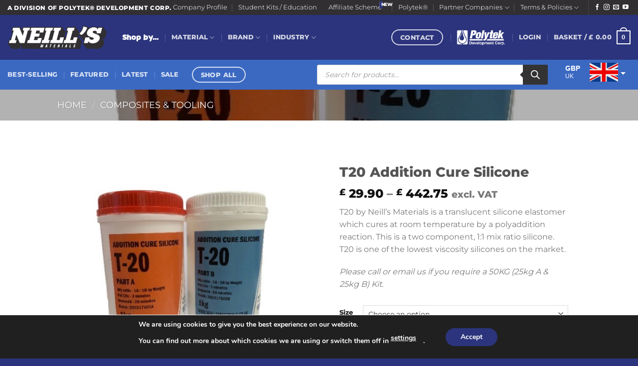

--- FILE ---
content_type: text/html; charset=UTF-8
request_url: https://www.neillsmaterials.co.uk/product/t20-addition-cure-silicone/
body_size: 58623
content:
<!DOCTYPE html>
<html lang="en-GB" class="loading-site no-js">
<head>
	<meta charset="UTF-8" />
	<link rel="profile" href="http://gmpg.org/xfn/11" />
	<link rel="pingback" href="https://www.neillsmaterials.co.uk/xmlrpc.php" />

	<script>(function(html){html.className = html.className.replace(/\bno-js\b/,'js')})(document.documentElement);</script>
<meta name='robots' content='index, follow, max-image-preview:large, max-snippet:-1, max-video-preview:-1' />
	<style>img:is([sizes="auto" i], [sizes^="auto," i]) { contain-intrinsic-size: 3000px 1500px }</style>
	<meta name="viewport" content="width=device-width, initial-scale=1" />
	<!-- This site is optimized with the Yoast SEO plugin v26.1.1 - https://yoast.com/wordpress/plugins/seo/ -->
	<title>T20 Addition Cure Silicone - Neill&#039;s Materials</title>
	<link rel="canonical" href="https://www.neillsmaterials.co.uk/product/t20-addition-cure-silicone/" />
	<meta property="og:locale" content="en_GB" />
	<meta property="og:type" content="article" />
	<meta property="og:title" content="T20 Addition Cure Silicone - Neill&#039;s Materials" />
	<meta property="og:description" content="T20 by Neill&#039;s Materials is a translucent silicone elastomer which cures at room temperature by a polyaddition reaction. This is a two component, 1:1 mix ratio silicone. T20 is one of the lowest viscosity silicones on the market.  Please call or email us if you require a 50KG (25kg A &amp; 25kg B) Kit." />
	<meta property="og:url" content="https://www.neillsmaterials.co.uk/product/t20-addition-cure-silicone/" />
	<meta property="og:site_name" content="Neill&#039;s Materials" />
	<meta property="article:publisher" content="https://www.facebook.com/neillsmaterials/" />
	<meta property="article:modified_time" content="2025-05-02T09:13:11+00:00" />
	<meta property="og:image" content="https://www.neillsmaterials.co.uk/wp-content/uploads/2024/11/Whitagram-Image.jpg" />
	<meta property="og:image:width" content="640" />
	<meta property="og:image:height" content="640" />
	<meta property="og:image:type" content="image/jpeg" />
	<meta name="twitter:card" content="summary_large_image" />
	<meta name="twitter:label1" content="Estimated reading time" />
	<meta name="twitter:data1" content="1 minute" />
	<script type="application/ld+json" class="yoast-schema-graph">{"@context":"https://schema.org","@graph":[{"@type":"WebPage","@id":"https://www.neillsmaterials.co.uk/product/t20-addition-cure-silicone/","url":"https://www.neillsmaterials.co.uk/product/t20-addition-cure-silicone/","name":"T20 Addition Cure Silicone - Neill&#039;s Materials","isPartOf":{"@id":"https://www.neillsmaterials.co.uk/#website"},"primaryImageOfPage":{"@id":"https://www.neillsmaterials.co.uk/product/t20-addition-cure-silicone/#primaryimage"},"image":{"@id":"https://www.neillsmaterials.co.uk/product/t20-addition-cure-silicone/#primaryimage"},"thumbnailUrl":"https://www.neillsmaterials.co.uk/wp-content/uploads/2024/11/Whitagram-Image.jpg","datePublished":"2024-11-29T12:37:03+00:00","dateModified":"2025-05-02T09:13:11+00:00","breadcrumb":{"@id":"https://www.neillsmaterials.co.uk/product/t20-addition-cure-silicone/#breadcrumb"},"inLanguage":"en-GB","potentialAction":[{"@type":"ReadAction","target":["https://www.neillsmaterials.co.uk/product/t20-addition-cure-silicone/"]}]},{"@type":"ImageObject","inLanguage":"en-GB","@id":"https://www.neillsmaterials.co.uk/product/t20-addition-cure-silicone/#primaryimage","url":"https://www.neillsmaterials.co.uk/wp-content/uploads/2024/11/Whitagram-Image.jpg","contentUrl":"https://www.neillsmaterials.co.uk/wp-content/uploads/2024/11/Whitagram-Image.jpg","width":640,"height":640},{"@type":"BreadcrumbList","@id":"https://www.neillsmaterials.co.uk/product/t20-addition-cure-silicone/#breadcrumb","itemListElement":[{"@type":"ListItem","position":1,"name":"Home","item":"https://www.neillsmaterials.co.uk/"},{"@type":"ListItem","position":2,"name":"Shop","item":"https://www.neillsmaterials.co.uk/shop/"},{"@type":"ListItem","position":3,"name":"T20 Addition Cure Silicone"}]},{"@type":"WebSite","@id":"https://www.neillsmaterials.co.uk/#website","url":"https://www.neillsmaterials.co.uk/","name":"Neill's Materials","description":"Silicone | Polyurethane | Epoxy","publisher":{"@id":"https://www.neillsmaterials.co.uk/#organization"},"potentialAction":[{"@type":"SearchAction","target":{"@type":"EntryPoint","urlTemplate":"https://www.neillsmaterials.co.uk/?s={search_term_string}"},"query-input":{"@type":"PropertyValueSpecification","valueRequired":true,"valueName":"search_term_string"}}],"inLanguage":"en-GB"},{"@type":"Organization","@id":"https://www.neillsmaterials.co.uk/#organization","name":"Neill's Materials","url":"https://www.neillsmaterials.co.uk/","logo":{"@type":"ImageObject","inLanguage":"en-GB","@id":"https://www.neillsmaterials.co.uk/#/schema/logo/image/","url":"https://www.neillsmaterials.co.uk/wp-content/uploads/2025/03/Neills-Logo-2025.png","contentUrl":"https://www.neillsmaterials.co.uk/wp-content/uploads/2025/03/Neills-Logo-2025.png","width":5438,"height":1683,"caption":"Neill's Materials"},"image":{"@id":"https://www.neillsmaterials.co.uk/#/schema/logo/image/"},"sameAs":["https://www.facebook.com/neillsmaterials/","https://www.instagram.com/neillsmaterials/","https://www.youtube.com/@neillsmaterials3968"]}]}</script>
	<!-- / Yoast SEO plugin. -->


<link rel='prefetch' href='https://www.neillsmaterials.co.uk/wp-content/themes/flatsome/assets/js/flatsome.js?ver=e1ad26bd5672989785e1' />
<link rel='prefetch' href='https://www.neillsmaterials.co.uk/wp-content/themes/flatsome/assets/js/chunk.slider.js?ver=3.19.12' />
<link rel='prefetch' href='https://www.neillsmaterials.co.uk/wp-content/themes/flatsome/assets/js/chunk.popups.js?ver=3.19.12' />
<link rel='prefetch' href='https://www.neillsmaterials.co.uk/wp-content/themes/flatsome/assets/js/chunk.tooltips.js?ver=3.19.12' />
<link rel='prefetch' href='https://www.neillsmaterials.co.uk/wp-content/themes/flatsome/assets/js/woocommerce.js?ver=dd6035ce106022a74757' />
<link rel="alternate" type="application/rss+xml" title="Neill&#039;s Materials &raquo; Feed" href="https://www.neillsmaterials.co.uk/feed/" />
<link rel="alternate" type="application/rss+xml" title="Neill&#039;s Materials &raquo; Comments Feed" href="https://www.neillsmaterials.co.uk/comments/feed/" />
<script type="text/javascript">
/* <![CDATA[ */
window._wpemojiSettings = {"baseUrl":"https:\/\/s.w.org\/images\/core\/emoji\/16.0.1\/72x72\/","ext":".png","svgUrl":"https:\/\/s.w.org\/images\/core\/emoji\/16.0.1\/svg\/","svgExt":".svg","source":{"concatemoji":"https:\/\/www.neillsmaterials.co.uk\/wp-includes\/js\/wp-emoji-release.min.js?ver=6.8.3"}};
/*! This file is auto-generated */
!function(s,n){var o,i,e;function c(e){try{var t={supportTests:e,timestamp:(new Date).valueOf()};sessionStorage.setItem(o,JSON.stringify(t))}catch(e){}}function p(e,t,n){e.clearRect(0,0,e.canvas.width,e.canvas.height),e.fillText(t,0,0);var t=new Uint32Array(e.getImageData(0,0,e.canvas.width,e.canvas.height).data),a=(e.clearRect(0,0,e.canvas.width,e.canvas.height),e.fillText(n,0,0),new Uint32Array(e.getImageData(0,0,e.canvas.width,e.canvas.height).data));return t.every(function(e,t){return e===a[t]})}function u(e,t){e.clearRect(0,0,e.canvas.width,e.canvas.height),e.fillText(t,0,0);for(var n=e.getImageData(16,16,1,1),a=0;a<n.data.length;a++)if(0!==n.data[a])return!1;return!0}function f(e,t,n,a){switch(t){case"flag":return n(e,"\ud83c\udff3\ufe0f\u200d\u26a7\ufe0f","\ud83c\udff3\ufe0f\u200b\u26a7\ufe0f")?!1:!n(e,"\ud83c\udde8\ud83c\uddf6","\ud83c\udde8\u200b\ud83c\uddf6")&&!n(e,"\ud83c\udff4\udb40\udc67\udb40\udc62\udb40\udc65\udb40\udc6e\udb40\udc67\udb40\udc7f","\ud83c\udff4\u200b\udb40\udc67\u200b\udb40\udc62\u200b\udb40\udc65\u200b\udb40\udc6e\u200b\udb40\udc67\u200b\udb40\udc7f");case"emoji":return!a(e,"\ud83e\udedf")}return!1}function g(e,t,n,a){var r="undefined"!=typeof WorkerGlobalScope&&self instanceof WorkerGlobalScope?new OffscreenCanvas(300,150):s.createElement("canvas"),o=r.getContext("2d",{willReadFrequently:!0}),i=(o.textBaseline="top",o.font="600 32px Arial",{});return e.forEach(function(e){i[e]=t(o,e,n,a)}),i}function t(e){var t=s.createElement("script");t.src=e,t.defer=!0,s.head.appendChild(t)}"undefined"!=typeof Promise&&(o="wpEmojiSettingsSupports",i=["flag","emoji"],n.supports={everything:!0,everythingExceptFlag:!0},e=new Promise(function(e){s.addEventListener("DOMContentLoaded",e,{once:!0})}),new Promise(function(t){var n=function(){try{var e=JSON.parse(sessionStorage.getItem(o));if("object"==typeof e&&"number"==typeof e.timestamp&&(new Date).valueOf()<e.timestamp+604800&&"object"==typeof e.supportTests)return e.supportTests}catch(e){}return null}();if(!n){if("undefined"!=typeof Worker&&"undefined"!=typeof OffscreenCanvas&&"undefined"!=typeof URL&&URL.createObjectURL&&"undefined"!=typeof Blob)try{var e="postMessage("+g.toString()+"("+[JSON.stringify(i),f.toString(),p.toString(),u.toString()].join(",")+"));",a=new Blob([e],{type:"text/javascript"}),r=new Worker(URL.createObjectURL(a),{name:"wpTestEmojiSupports"});return void(r.onmessage=function(e){c(n=e.data),r.terminate(),t(n)})}catch(e){}c(n=g(i,f,p,u))}t(n)}).then(function(e){for(var t in e)n.supports[t]=e[t],n.supports.everything=n.supports.everything&&n.supports[t],"flag"!==t&&(n.supports.everythingExceptFlag=n.supports.everythingExceptFlag&&n.supports[t]);n.supports.everythingExceptFlag=n.supports.everythingExceptFlag&&!n.supports.flag,n.DOMReady=!1,n.readyCallback=function(){n.DOMReady=!0}}).then(function(){return e}).then(function(){var e;n.supports.everything||(n.readyCallback(),(e=n.source||{}).concatemoji?t(e.concatemoji):e.wpemoji&&e.twemoji&&(t(e.twemoji),t(e.wpemoji)))}))}((window,document),window._wpemojiSettings);
/* ]]> */
</script>
<style id='wp-emoji-styles-inline-css' type='text/css'>

	img.wp-smiley, img.emoji {
		display: inline !important;
		border: none !important;
		box-shadow: none !important;
		height: 1em !important;
		width: 1em !important;
		margin: 0 0.07em !important;
		vertical-align: -0.1em !important;
		background: none !important;
		padding: 0 !important;
	}
</style>
<style id='wp-block-library-inline-css' type='text/css'>
:root{--wp-admin-theme-color:#007cba;--wp-admin-theme-color--rgb:0,124,186;--wp-admin-theme-color-darker-10:#006ba1;--wp-admin-theme-color-darker-10--rgb:0,107,161;--wp-admin-theme-color-darker-20:#005a87;--wp-admin-theme-color-darker-20--rgb:0,90,135;--wp-admin-border-width-focus:2px;--wp-block-synced-color:#7a00df;--wp-block-synced-color--rgb:122,0,223;--wp-bound-block-color:var(--wp-block-synced-color)}@media (min-resolution:192dpi){:root{--wp-admin-border-width-focus:1.5px}}.wp-element-button{cursor:pointer}:root{--wp--preset--font-size--normal:16px;--wp--preset--font-size--huge:42px}:root .has-very-light-gray-background-color{background-color:#eee}:root .has-very-dark-gray-background-color{background-color:#313131}:root .has-very-light-gray-color{color:#eee}:root .has-very-dark-gray-color{color:#313131}:root .has-vivid-green-cyan-to-vivid-cyan-blue-gradient-background{background:linear-gradient(135deg,#00d084,#0693e3)}:root .has-purple-crush-gradient-background{background:linear-gradient(135deg,#34e2e4,#4721fb 50%,#ab1dfe)}:root .has-hazy-dawn-gradient-background{background:linear-gradient(135deg,#faaca8,#dad0ec)}:root .has-subdued-olive-gradient-background{background:linear-gradient(135deg,#fafae1,#67a671)}:root .has-atomic-cream-gradient-background{background:linear-gradient(135deg,#fdd79a,#004a59)}:root .has-nightshade-gradient-background{background:linear-gradient(135deg,#330968,#31cdcf)}:root .has-midnight-gradient-background{background:linear-gradient(135deg,#020381,#2874fc)}.has-regular-font-size{font-size:1em}.has-larger-font-size{font-size:2.625em}.has-normal-font-size{font-size:var(--wp--preset--font-size--normal)}.has-huge-font-size{font-size:var(--wp--preset--font-size--huge)}.has-text-align-center{text-align:center}.has-text-align-left{text-align:left}.has-text-align-right{text-align:right}#end-resizable-editor-section{display:none}.aligncenter{clear:both}.items-justified-left{justify-content:flex-start}.items-justified-center{justify-content:center}.items-justified-right{justify-content:flex-end}.items-justified-space-between{justify-content:space-between}.screen-reader-text{border:0;clip-path:inset(50%);height:1px;margin:-1px;overflow:hidden;padding:0;position:absolute;width:1px;word-wrap:normal!important}.screen-reader-text:focus{background-color:#ddd;clip-path:none;color:#444;display:block;font-size:1em;height:auto;left:5px;line-height:normal;padding:15px 23px 14px;text-decoration:none;top:5px;width:auto;z-index:100000}html :where(.has-border-color){border-style:solid}html :where([style*=border-top-color]){border-top-style:solid}html :where([style*=border-right-color]){border-right-style:solid}html :where([style*=border-bottom-color]){border-bottom-style:solid}html :where([style*=border-left-color]){border-left-style:solid}html :where([style*=border-width]){border-style:solid}html :where([style*=border-top-width]){border-top-style:solid}html :where([style*=border-right-width]){border-right-style:solid}html :where([style*=border-bottom-width]){border-bottom-style:solid}html :where([style*=border-left-width]){border-left-style:solid}html :where(img[class*=wp-image-]){height:auto;max-width:100%}:where(figure){margin:0 0 1em}html :where(.is-position-sticky){--wp-admin--admin-bar--position-offset:var(--wp-admin--admin-bar--height,0px)}@media screen and (max-width:600px){html :where(.is-position-sticky){--wp-admin--admin-bar--position-offset:0px}}
</style>
<link rel='stylesheet' id='woob-bootstrap-style-css' href='https://www.neillsmaterials.co.uk/wp-content/plugins/woo-brand/css/framework/bootstrap.css?ver=6.8.3' type='text/css' media='all' />
<link rel='stylesheet' id='woob-front-end-style-css' href='https://www.neillsmaterials.co.uk/wp-content/plugins/woo-brand/css/front-style.css?ver=6.8.3' type='text/css' media='all' />
<style id='woocommerce-inline-inline-css' type='text/css'>
.woocommerce form .form-row .required { visibility: visible; }
</style>
<link rel='stylesheet' id='tag-groups-css-frontend-structure-css' href='https://www.neillsmaterials.co.uk/wp-content/plugins/tag-groups/assets/css/jquery-ui.structure.min.css?ver=2.1.0' type='text/css' media='all' />
<link rel='stylesheet' id='tag-groups-css-frontend-theme-css' href='https://www.neillsmaterials.co.uk/wp-content/plugins/tag-groups/assets/css/delta/jquery-ui.theme.min.css?ver=2.1.0' type='text/css' media='all' />
<link rel='stylesheet' id='tag-groups-css-frontend-css' href='https://www.neillsmaterials.co.uk/wp-content/plugins/tag-groups/assets/css/frontend.min.css?ver=2.1.0' type='text/css' media='all' />
<link rel='stylesheet' id='grw-public-main-css-css' href='https://www.neillsmaterials.co.uk/wp-content/plugins/widget-google-reviews/assets/css/public-main.css?ver=6.5' type='text/css' media='all' />
<link rel='stylesheet' id='brands-styles-css' href='https://www.neillsmaterials.co.uk/wp-content/plugins/woocommerce/assets/css/brands.css?ver=10.2.2' type='text/css' media='all' />
<link rel='stylesheet' id='dgwt-wcas-style-css' href='https://www.neillsmaterials.co.uk/wp-content/plugins/ajax-search-for-woocommerce-premium/assets/css/style.min.css?ver=1.30.1' type='text/css' media='all' />
<link rel='stylesheet' id='flatsome-main-css' href='https://www.neillsmaterials.co.uk/wp-content/themes/flatsome/assets/css/flatsome.css?ver=3.19.12' type='text/css' media='all' />
<style id='flatsome-main-inline-css' type='text/css'>
@font-face {
				font-family: "fl-icons";
				font-display: block;
				src: url(https://www.neillsmaterials.co.uk/wp-content/themes/flatsome/assets/css/icons/fl-icons.eot?v=3.19.12);
				src:
					url(https://www.neillsmaterials.co.uk/wp-content/themes/flatsome/assets/css/icons/fl-icons.eot#iefix?v=3.19.12) format("embedded-opentype"),
					url(https://www.neillsmaterials.co.uk/wp-content/themes/flatsome/assets/css/icons/fl-icons.woff2?v=3.19.12) format("woff2"),
					url(https://www.neillsmaterials.co.uk/wp-content/themes/flatsome/assets/css/icons/fl-icons.ttf?v=3.19.12) format("truetype"),
					url(https://www.neillsmaterials.co.uk/wp-content/themes/flatsome/assets/css/icons/fl-icons.woff?v=3.19.12) format("woff"),
					url(https://www.neillsmaterials.co.uk/wp-content/themes/flatsome/assets/css/icons/fl-icons.svg?v=3.19.12#fl-icons) format("svg");
			}
</style>
<link rel='stylesheet' id='flatsome-shop-css' href='https://www.neillsmaterials.co.uk/wp-content/themes/flatsome/assets/css/flatsome-shop.css?ver=3.19.12' type='text/css' media='all' />
<link rel='stylesheet' id='flatsome-style-css' href='https://www.neillsmaterials.co.uk/wp-content/themes/flatsome/style.css?ver=3.19.12' type='text/css' media='all' />
<link rel='stylesheet' id='cwginstock_frontend_css-css' href='https://www.neillsmaterials.co.uk/wp-content/plugins/back-in-stock-notifier-for-woocommerce/assets/css/frontend.min.css?ver=6.1.2' type='text/css' media='' />
<link rel='stylesheet' id='cwginstock_bootstrap-css' href='https://www.neillsmaterials.co.uk/wp-content/plugins/back-in-stock-notifier-for-woocommerce/assets/css/bootstrap.min.css?ver=6.1.2' type='text/css' media='' />
<link rel='stylesheet' id='moove_gdpr_frontend-css' href='https://www.neillsmaterials.co.uk/wp-content/plugins/gdpr-cookie-compliance/dist/styles/gdpr-main.css?ver=5.0.9' type='text/css' media='all' />
<style id='moove_gdpr_frontend-inline-css' type='text/css'>
#moove_gdpr_cookie_modal,#moove_gdpr_cookie_info_bar,.gdpr_cookie_settings_shortcode_content{font-family:&#039;Nunito&#039;,sans-serif}#moove_gdpr_save_popup_settings_button{background-color:#373737;color:#fff}#moove_gdpr_save_popup_settings_button:hover{background-color:#000}#moove_gdpr_cookie_info_bar .moove-gdpr-info-bar-container .moove-gdpr-info-bar-content a.mgbutton,#moove_gdpr_cookie_info_bar .moove-gdpr-info-bar-container .moove-gdpr-info-bar-content button.mgbutton{background-color:#2b347c}#moove_gdpr_cookie_modal .moove-gdpr-modal-content .moove-gdpr-modal-footer-content .moove-gdpr-button-holder a.mgbutton,#moove_gdpr_cookie_modal .moove-gdpr-modal-content .moove-gdpr-modal-footer-content .moove-gdpr-button-holder button.mgbutton,.gdpr_cookie_settings_shortcode_content .gdpr-shr-button.button-green{background-color:#2b347c;border-color:#2b347c}#moove_gdpr_cookie_modal .moove-gdpr-modal-content .moove-gdpr-modal-footer-content .moove-gdpr-button-holder a.mgbutton:hover,#moove_gdpr_cookie_modal .moove-gdpr-modal-content .moove-gdpr-modal-footer-content .moove-gdpr-button-holder button.mgbutton:hover,.gdpr_cookie_settings_shortcode_content .gdpr-shr-button.button-green:hover{background-color:#fff;color:#2b347c}#moove_gdpr_cookie_modal .moove-gdpr-modal-content .moove-gdpr-modal-close i,#moove_gdpr_cookie_modal .moove-gdpr-modal-content .moove-gdpr-modal-close span.gdpr-icon{background-color:#2b347c;border:1px solid #2b347c}#moove_gdpr_cookie_info_bar span.moove-gdpr-infobar-allow-all.focus-g,#moove_gdpr_cookie_info_bar span.moove-gdpr-infobar-allow-all:focus,#moove_gdpr_cookie_info_bar button.moove-gdpr-infobar-allow-all.focus-g,#moove_gdpr_cookie_info_bar button.moove-gdpr-infobar-allow-all:focus,#moove_gdpr_cookie_info_bar span.moove-gdpr-infobar-reject-btn.focus-g,#moove_gdpr_cookie_info_bar span.moove-gdpr-infobar-reject-btn:focus,#moove_gdpr_cookie_info_bar button.moove-gdpr-infobar-reject-btn.focus-g,#moove_gdpr_cookie_info_bar button.moove-gdpr-infobar-reject-btn:focus,#moove_gdpr_cookie_info_bar span.change-settings-button.focus-g,#moove_gdpr_cookie_info_bar span.change-settings-button:focus,#moove_gdpr_cookie_info_bar button.change-settings-button.focus-g,#moove_gdpr_cookie_info_bar button.change-settings-button:focus{-webkit-box-shadow:0 0 1px 3px #2b347c;-moz-box-shadow:0 0 1px 3px #2b347c;box-shadow:0 0 1px 3px #2b347c}#moove_gdpr_cookie_modal .moove-gdpr-modal-content .moove-gdpr-modal-close i:hover,#moove_gdpr_cookie_modal .moove-gdpr-modal-content .moove-gdpr-modal-close span.gdpr-icon:hover,#moove_gdpr_cookie_info_bar span[data-href]>u.change-settings-button{color:#2b347c}#moove_gdpr_cookie_modal .moove-gdpr-modal-content .moove-gdpr-modal-left-content #moove-gdpr-menu li.menu-item-selected a span.gdpr-icon,#moove_gdpr_cookie_modal .moove-gdpr-modal-content .moove-gdpr-modal-left-content #moove-gdpr-menu li.menu-item-selected button span.gdpr-icon{color:inherit}#moove_gdpr_cookie_modal .moove-gdpr-modal-content .moove-gdpr-modal-left-content #moove-gdpr-menu li a span.gdpr-icon,#moove_gdpr_cookie_modal .moove-gdpr-modal-content .moove-gdpr-modal-left-content #moove-gdpr-menu li button span.gdpr-icon{color:inherit}#moove_gdpr_cookie_modal .gdpr-acc-link{line-height:0;font-size:0;color:transparent;position:absolute}#moove_gdpr_cookie_modal .moove-gdpr-modal-content .moove-gdpr-modal-close:hover i,#moove_gdpr_cookie_modal .moove-gdpr-modal-content .moove-gdpr-modal-left-content #moove-gdpr-menu li a,#moove_gdpr_cookie_modal .moove-gdpr-modal-content .moove-gdpr-modal-left-content #moove-gdpr-menu li button,#moove_gdpr_cookie_modal .moove-gdpr-modal-content .moove-gdpr-modal-left-content #moove-gdpr-menu li button i,#moove_gdpr_cookie_modal .moove-gdpr-modal-content .moove-gdpr-modal-left-content #moove-gdpr-menu li a i,#moove_gdpr_cookie_modal .moove-gdpr-modal-content .moove-gdpr-tab-main .moove-gdpr-tab-main-content a:hover,#moove_gdpr_cookie_info_bar.moove-gdpr-dark-scheme .moove-gdpr-info-bar-container .moove-gdpr-info-bar-content a.mgbutton:hover,#moove_gdpr_cookie_info_bar.moove-gdpr-dark-scheme .moove-gdpr-info-bar-container .moove-gdpr-info-bar-content button.mgbutton:hover,#moove_gdpr_cookie_info_bar.moove-gdpr-dark-scheme .moove-gdpr-info-bar-container .moove-gdpr-info-bar-content a:hover,#moove_gdpr_cookie_info_bar.moove-gdpr-dark-scheme .moove-gdpr-info-bar-container .moove-gdpr-info-bar-content button:hover,#moove_gdpr_cookie_info_bar.moove-gdpr-dark-scheme .moove-gdpr-info-bar-container .moove-gdpr-info-bar-content span.change-settings-button:hover,#moove_gdpr_cookie_info_bar.moove-gdpr-dark-scheme .moove-gdpr-info-bar-container .moove-gdpr-info-bar-content button.change-settings-button:hover,#moove_gdpr_cookie_info_bar.moove-gdpr-dark-scheme .moove-gdpr-info-bar-container .moove-gdpr-info-bar-content u.change-settings-button:hover,#moove_gdpr_cookie_info_bar span[data-href]>u.change-settings-button,#moove_gdpr_cookie_info_bar.moove-gdpr-dark-scheme .moove-gdpr-info-bar-container .moove-gdpr-info-bar-content a.mgbutton.focus-g,#moove_gdpr_cookie_info_bar.moove-gdpr-dark-scheme .moove-gdpr-info-bar-container .moove-gdpr-info-bar-content button.mgbutton.focus-g,#moove_gdpr_cookie_info_bar.moove-gdpr-dark-scheme .moove-gdpr-info-bar-container .moove-gdpr-info-bar-content a.focus-g,#moove_gdpr_cookie_info_bar.moove-gdpr-dark-scheme .moove-gdpr-info-bar-container .moove-gdpr-info-bar-content button.focus-g,#moove_gdpr_cookie_info_bar.moove-gdpr-dark-scheme .moove-gdpr-info-bar-container .moove-gdpr-info-bar-content a.mgbutton:focus,#moove_gdpr_cookie_info_bar.moove-gdpr-dark-scheme .moove-gdpr-info-bar-container .moove-gdpr-info-bar-content button.mgbutton:focus,#moove_gdpr_cookie_info_bar.moove-gdpr-dark-scheme .moove-gdpr-info-bar-container .moove-gdpr-info-bar-content a:focus,#moove_gdpr_cookie_info_bar.moove-gdpr-dark-scheme .moove-gdpr-info-bar-container .moove-gdpr-info-bar-content button:focus,#moove_gdpr_cookie_info_bar.moove-gdpr-dark-scheme .moove-gdpr-info-bar-container .moove-gdpr-info-bar-content span.change-settings-button.focus-g,span.change-settings-button:focus,button.change-settings-button.focus-g,button.change-settings-button:focus,#moove_gdpr_cookie_info_bar.moove-gdpr-dark-scheme .moove-gdpr-info-bar-container .moove-gdpr-info-bar-content u.change-settings-button.focus-g,#moove_gdpr_cookie_info_bar.moove-gdpr-dark-scheme .moove-gdpr-info-bar-container .moove-gdpr-info-bar-content u.change-settings-button:focus{color:#2b347c}#moove_gdpr_cookie_modal .moove-gdpr-branding.focus-g span,#moove_gdpr_cookie_modal .moove-gdpr-modal-content .moove-gdpr-tab-main a.focus-g,#moove_gdpr_cookie_modal .moove-gdpr-modal-content .moove-gdpr-tab-main .gdpr-cd-details-toggle.focus-g{color:#2b347c}#moove_gdpr_cookie_modal.gdpr_lightbox-hide{display:none}
</style>
<script type="text/javascript">
            window._nslDOMReady = (function () {
                const executedCallbacks = new Set();
            
                return function (callback) {
                    /**
                    * Third parties might dispatch DOMContentLoaded events, so we need to ensure that we only run our callback once!
                    */
                    if (executedCallbacks.has(callback)) return;
            
                    const wrappedCallback = function () {
                        if (executedCallbacks.has(callback)) return;
                        executedCallbacks.add(callback);
                        callback();
                    };
            
                    if (document.readyState === "complete" || document.readyState === "interactive") {
                        wrappedCallback();
                    } else {
                        document.addEventListener("DOMContentLoaded", wrappedCallback);
                    }
                };
            })();
        </script><script type="text/javascript" src="https://www.neillsmaterials.co.uk/wp-includes/js/jquery/jquery.min.js?ver=3.7.1" id="jquery-core-js"></script>
<script type="text/javascript" src="https://www.neillsmaterials.co.uk/wp-includes/js/jquery/jquery-migrate.min.js?ver=3.4.1" id="jquery-migrate-js"></script>
<script type="text/javascript" src="https://www.neillsmaterials.co.uk/wp-content/plugins/woocommerce/assets/js/jquery-blockui/jquery.blockUI.min.js?ver=2.7.0-wc.10.2.2" id="jquery-blockui-js" data-wp-strategy="defer"></script>
<script type="text/javascript" id="wc-add-to-cart-js-extra">
/* <![CDATA[ */
var wc_add_to_cart_params = {"ajax_url":"\/wp-admin\/admin-ajax.php","wc_ajax_url":"\/?wc-ajax=%%endpoint%%","i18n_view_cart":"View basket","cart_url":"https:\/\/www.neillsmaterials.co.uk\/cart\/","is_cart":"","cart_redirect_after_add":"no"};
/* ]]> */
</script>
<script type="text/javascript" src="https://www.neillsmaterials.co.uk/wp-content/plugins/woocommerce/assets/js/frontend/add-to-cart.min.js?ver=10.2.2" id="wc-add-to-cart-js" defer="defer" data-wp-strategy="defer"></script>
<script type="text/javascript" id="wc-single-product-js-extra">
/* <![CDATA[ */
var wc_single_product_params = {"i18n_required_rating_text":"Please select a rating","i18n_rating_options":["1 of 5 stars","2 of 5 stars","3 of 5 stars","4 of 5 stars","5 of 5 stars"],"i18n_product_gallery_trigger_text":"View full-screen image gallery","review_rating_required":"yes","flexslider":{"rtl":false,"animation":"slide","smoothHeight":true,"directionNav":false,"controlNav":"thumbnails","slideshow":false,"animationSpeed":500,"animationLoop":false,"allowOneSlide":false},"zoom_enabled":"","zoom_options":[],"photoswipe_enabled":"","photoswipe_options":{"shareEl":false,"closeOnScroll":false,"history":false,"hideAnimationDuration":0,"showAnimationDuration":0},"flexslider_enabled":""};
/* ]]> */
</script>
<script type="text/javascript" src="https://www.neillsmaterials.co.uk/wp-content/plugins/woocommerce/assets/js/frontend/single-product.min.js?ver=10.2.2" id="wc-single-product-js" defer="defer" data-wp-strategy="defer"></script>
<script type="text/javascript" src="https://www.neillsmaterials.co.uk/wp-content/plugins/woocommerce/assets/js/js-cookie/js.cookie.min.js?ver=2.1.4-wc.10.2.2" id="js-cookie-js" data-wp-strategy="defer"></script>
<script type="text/javascript" src="https://www.neillsmaterials.co.uk/wp-content/plugins/tag-groups/assets/js/frontend.min.js?ver=2.1.0" id="tag-groups-js-frontend-js"></script>
<script type="text/javascript" defer="defer" src="https://www.neillsmaterials.co.uk/wp-content/plugins/widget-google-reviews/assets/js/public-main.js?ver=6.5" id="grw-public-main-js-js"></script>
<link rel="https://api.w.org/" href="https://www.neillsmaterials.co.uk/wp-json/" /><link rel="alternate" title="JSON" type="application/json" href="https://www.neillsmaterials.co.uk/wp-json/wp/v2/product/7573" /><link rel="EditURI" type="application/rsd+xml" title="RSD" href="https://www.neillsmaterials.co.uk/xmlrpc.php?rsd" />
<meta name="generator" content="WordPress 6.8.3" />
<meta name="generator" content="WooCommerce 10.2.2" />
<link rel='shortlink' href='https://www.neillsmaterials.co.uk/?p=7573' />
<link rel="alternate" title="oEmbed (JSON)" type="application/json+oembed" href="https://www.neillsmaterials.co.uk/wp-json/oembed/1.0/embed?url=https%3A%2F%2Fwww.neillsmaterials.co.uk%2Fproduct%2Ft20-addition-cure-silicone%2F" />
<link rel="alternate" title="oEmbed (XML)" type="text/xml+oembed" href="https://www.neillsmaterials.co.uk/wp-json/oembed/1.0/embed?url=https%3A%2F%2Fwww.neillsmaterials.co.uk%2Fproduct%2Ft20-addition-cure-silicone%2F&#038;format=xml" />
		<style>
			.dgwt-wcas-ico-magnifier,.dgwt-wcas-ico-magnifier-handler{max-width:20px}.dgwt-wcas-search-wrapp{max-width:600px}		</style>
			<style>
		.dgwt-wcas-flatsome-up {
			margin-top: -40vh;
		}

		#search-lightbox .dgwt-wcas-sf-wrapp input[type=search].dgwt-wcas-search-input {
			height: 60px;
			font-size: 20px;
		}

		#search-lightbox .dgwt-wcas-search-wrapp {
			-webkit-transition: all 100ms ease-in-out;
			-moz-transition: all 100ms ease-in-out;
			-ms-transition: all 100ms ease-in-out;
			-o-transition: all 100ms ease-in-out;
			transition: all 100ms ease-in-out;
		}

		#search-lightbox .dgwt-wcas-sf-wrapp .dgwt-wcas-search-submit:before {
			top: 21px;
		}

		.dgwt-wcas-overlay-mobile-on .mfp-wrap .mfp-content {
			width: 100vw;
		}

		.dgwt-wcas-overlay-mobile-on .mfp-wrap,
		.dgwt-wcas-overlay-mobile-on .mfp-close,
		.dgwt-wcas-overlay-mobile-on .nav-sidebar {
			display: none;
		}

		.dgwt-wcas-overlay-mobile-on .main-menu-overlay {
			display: none;
		}

		.dgwt-wcas-open .header-search-dropdown .nav-dropdown {
			opacity: 1;
			max-height: inherit;
			left: -15px !important;
		}

		.dgwt-wcas-open:not(.dgwt-wcas-theme-flatsome-dd-sc) .nav-right .header-search-dropdown .nav-dropdown {
			left: auto;
			/*right: -15px;*/
		}

		.dgwt-wcas-theme-flatsome .nav-dropdown .dgwt-wcas-search-wrapp {
			min-width: 450px;
		}

		.header-search-form {
			min-width: 250px;
		}
	</style>
	<!-- Google site verification - Google for WooCommerce -->
<meta name="google-site-verification" content="_e-ZVjUz8BXntYQkJ7AKAbJuLFxiYAV7OdX3o3XB1Fk" />
	<noscript><style>.woocommerce-product-gallery{ opacity: 1 !important; }</style></noscript>
	<link rel="icon" href="https://www.neillsmaterials.co.uk/wp-content/uploads/2025/02/cropped-Neills-Materials-Favicon-32x32.jpg" sizes="32x32" />
<link rel="icon" href="https://www.neillsmaterials.co.uk/wp-content/uploads/2025/02/cropped-Neills-Materials-Favicon-192x192.jpg" sizes="192x192" />
<link rel="apple-touch-icon" href="https://www.neillsmaterials.co.uk/wp-content/uploads/2025/02/cropped-Neills-Materials-Favicon-180x180.jpg" />
<meta name="msapplication-TileImage" content="https://www.neillsmaterials.co.uk/wp-content/uploads/2025/02/cropped-Neills-Materials-Favicon-270x270.jpg" />
<style id="custom-css" type="text/css">:root {--primary-color: #2b347c;--fs-color-primary: #2b347c;--fs-color-secondary: #3b69c2;--fs-color-success: #312f32;--fs-color-alert: #312f32;--fs-experimental-link-color: #334862;--fs-experimental-link-color-hover: #111;}.tooltipster-base {--tooltip-color: #fff;--tooltip-bg-color: #000;}.off-canvas-right .mfp-content, .off-canvas-left .mfp-content {--drawer-width: 300px;}.off-canvas .mfp-content.off-canvas-cart {--drawer-width: 360px;}.header-main{height: 90px}#logo img{max-height: 90px}#logo{width:200px;}.header-bottom{min-height: 55px}.header-top{min-height: 30px}.transparent .header-main{height: 90px}.transparent #logo img{max-height: 90px}.has-transparent + .page-title:first-of-type,.has-transparent + #main > .page-title,.has-transparent + #main > div > .page-title,.has-transparent + #main .page-header-wrapper:first-of-type .page-title{padding-top: 170px;}.header.show-on-scroll,.stuck .header-main{height:70px!important}.stuck #logo img{max-height: 70px!important}.search-form{ width: 60%;}.header-bg-color {background-color: #2b347c}.header-bottom {background-color: #3b69c2}.top-bar-nav > li > a{line-height: 16px }.header-main .nav > li > a{line-height: 16px }.stuck .header-main .nav > li > a{line-height: 50px }.header-bottom-nav > li > a{line-height: 16px }@media (max-width: 549px) {.header-main{height: 70px}#logo img{max-height: 70px}}.main-menu-overlay{background-color: #2b347c}.nav-dropdown-has-arrow.nav-dropdown-has-border li.has-dropdown:before{border-bottom-color: #ffffff;}.nav .nav-dropdown{border-color: #ffffff }.nav-dropdown{border-radius:10px}.nav-dropdown{font-size:100%}.nav-dropdown-has-arrow li.has-dropdown:after{border-bottom-color: #312f32;}.nav .nav-dropdown{background-color: #312f32}.header-top{background-color:#312f32!important;}body{font-size: 100%;}@media screen and (max-width: 549px){body{font-size: 100%;}}body{font-family: Montserrat, sans-serif;}body {font-weight: 400;font-style: normal;}.nav > li > a {font-family: Montserrat, sans-serif;}.mobile-sidebar-levels-2 .nav > li > ul > li > a {font-family: Montserrat, sans-serif;}.nav > li > a,.mobile-sidebar-levels-2 .nav > li > ul > li > a {font-weight: 800;font-style: normal;}h1,h2,h3,h4,h5,h6,.heading-font, .off-canvas-center .nav-sidebar.nav-vertical > li > a{font-family: Montserrat, sans-serif;}h1,h2,h3,h4,h5,h6,.heading-font,.banner h1,.banner h2 {font-weight: 800;font-style: normal;}.alt-font{font-family: "Braah One", sans-serif;}.alt-font {font-weight: 400!important;font-style: normal!important;}.header:not(.transparent) .header-nav-main.nav > li > a:hover,.header:not(.transparent) .header-nav-main.nav > li.active > a,.header:not(.transparent) .header-nav-main.nav > li.current > a,.header:not(.transparent) .header-nav-main.nav > li > a.active,.header:not(.transparent) .header-nav-main.nav > li > a.current{color: #ffffff;}.header-nav-main.nav-line-bottom > li > a:before,.header-nav-main.nav-line-grow > li > a:before,.header-nav-main.nav-line > li > a:before,.header-nav-main.nav-box > li > a:hover,.header-nav-main.nav-box > li.active > a,.header-nav-main.nav-pills > li > a:hover,.header-nav-main.nav-pills > li.active > a{color:#FFF!important;background-color: #ffffff;}.shop-page-title.featured-title .title-overlay{background-color: rgba(0,0,0,0.3);}.pswp__bg,.mfp-bg.mfp-ready{background-color: #000000}.shop-page-title.featured-title .title-bg{ background-image: url(https://www.neillsmaterials.co.uk/wp-content/uploads/2024/11/Whitagram-Image.jpg)!important;}@media screen and (min-width: 550px){.products .box-vertical .box-image{min-width: 247px!important;width: 247px!important;}}.footer-2{background-color: #3b69c2}.absolute-footer, html{background-color: #2b347c}button[name='update_cart'] { display: none; }.header-vertical-menu__fly-out{background-color: #000000}.nav-vertical-fly-out > li + li {border-top-width: 1px; border-top-style: solid;}.header-vertical-menu__fly-out .nav-vertical-fly-out > li.menu-item > a:hover,.header-vertical-menu__fly-out .nav-vertical-fly-out > li.menu-item.current-dropdown > a {background-color: #cc4f1a;}.label-new.menu-item > a:after{content:"New";}.label-hot.menu-item > a:after{content:"Hot";}.label-sale.menu-item > a:after{content:"Sale";}.label-popular.menu-item > a:after{content:"Popular";}</style><style id="kirki-inline-styles">/* cyrillic-ext */
@font-face {
  font-family: 'Montserrat';
  font-style: normal;
  font-weight: 400;
  font-display: swap;
  src: url(https://www.neillsmaterials.co.uk/wp-content/fonts/montserrat/JTUSjIg1_i6t8kCHKm459WRhyzbi.woff2) format('woff2');
  unicode-range: U+0460-052F, U+1C80-1C8A, U+20B4, U+2DE0-2DFF, U+A640-A69F, U+FE2E-FE2F;
}
/* cyrillic */
@font-face {
  font-family: 'Montserrat';
  font-style: normal;
  font-weight: 400;
  font-display: swap;
  src: url(https://www.neillsmaterials.co.uk/wp-content/fonts/montserrat/JTUSjIg1_i6t8kCHKm459W1hyzbi.woff2) format('woff2');
  unicode-range: U+0301, U+0400-045F, U+0490-0491, U+04B0-04B1, U+2116;
}
/* vietnamese */
@font-face {
  font-family: 'Montserrat';
  font-style: normal;
  font-weight: 400;
  font-display: swap;
  src: url(https://www.neillsmaterials.co.uk/wp-content/fonts/montserrat/JTUSjIg1_i6t8kCHKm459WZhyzbi.woff2) format('woff2');
  unicode-range: U+0102-0103, U+0110-0111, U+0128-0129, U+0168-0169, U+01A0-01A1, U+01AF-01B0, U+0300-0301, U+0303-0304, U+0308-0309, U+0323, U+0329, U+1EA0-1EF9, U+20AB;
}
/* latin-ext */
@font-face {
  font-family: 'Montserrat';
  font-style: normal;
  font-weight: 400;
  font-display: swap;
  src: url(https://www.neillsmaterials.co.uk/wp-content/fonts/montserrat/JTUSjIg1_i6t8kCHKm459Wdhyzbi.woff2) format('woff2');
  unicode-range: U+0100-02BA, U+02BD-02C5, U+02C7-02CC, U+02CE-02D7, U+02DD-02FF, U+0304, U+0308, U+0329, U+1D00-1DBF, U+1E00-1E9F, U+1EF2-1EFF, U+2020, U+20A0-20AB, U+20AD-20C0, U+2113, U+2C60-2C7F, U+A720-A7FF;
}
/* latin */
@font-face {
  font-family: 'Montserrat';
  font-style: normal;
  font-weight: 400;
  font-display: swap;
  src: url(https://www.neillsmaterials.co.uk/wp-content/fonts/montserrat/JTUSjIg1_i6t8kCHKm459Wlhyw.woff2) format('woff2');
  unicode-range: U+0000-00FF, U+0131, U+0152-0153, U+02BB-02BC, U+02C6, U+02DA, U+02DC, U+0304, U+0308, U+0329, U+2000-206F, U+20AC, U+2122, U+2191, U+2193, U+2212, U+2215, U+FEFF, U+FFFD;
}
/* cyrillic-ext */
@font-face {
  font-family: 'Montserrat';
  font-style: normal;
  font-weight: 800;
  font-display: swap;
  src: url(https://www.neillsmaterials.co.uk/wp-content/fonts/montserrat/JTUSjIg1_i6t8kCHKm459WRhyzbi.woff2) format('woff2');
  unicode-range: U+0460-052F, U+1C80-1C8A, U+20B4, U+2DE0-2DFF, U+A640-A69F, U+FE2E-FE2F;
}
/* cyrillic */
@font-face {
  font-family: 'Montserrat';
  font-style: normal;
  font-weight: 800;
  font-display: swap;
  src: url(https://www.neillsmaterials.co.uk/wp-content/fonts/montserrat/JTUSjIg1_i6t8kCHKm459W1hyzbi.woff2) format('woff2');
  unicode-range: U+0301, U+0400-045F, U+0490-0491, U+04B0-04B1, U+2116;
}
/* vietnamese */
@font-face {
  font-family: 'Montserrat';
  font-style: normal;
  font-weight: 800;
  font-display: swap;
  src: url(https://www.neillsmaterials.co.uk/wp-content/fonts/montserrat/JTUSjIg1_i6t8kCHKm459WZhyzbi.woff2) format('woff2');
  unicode-range: U+0102-0103, U+0110-0111, U+0128-0129, U+0168-0169, U+01A0-01A1, U+01AF-01B0, U+0300-0301, U+0303-0304, U+0308-0309, U+0323, U+0329, U+1EA0-1EF9, U+20AB;
}
/* latin-ext */
@font-face {
  font-family: 'Montserrat';
  font-style: normal;
  font-weight: 800;
  font-display: swap;
  src: url(https://www.neillsmaterials.co.uk/wp-content/fonts/montserrat/JTUSjIg1_i6t8kCHKm459Wdhyzbi.woff2) format('woff2');
  unicode-range: U+0100-02BA, U+02BD-02C5, U+02C7-02CC, U+02CE-02D7, U+02DD-02FF, U+0304, U+0308, U+0329, U+1D00-1DBF, U+1E00-1E9F, U+1EF2-1EFF, U+2020, U+20A0-20AB, U+20AD-20C0, U+2113, U+2C60-2C7F, U+A720-A7FF;
}
/* latin */
@font-face {
  font-family: 'Montserrat';
  font-style: normal;
  font-weight: 800;
  font-display: swap;
  src: url(https://www.neillsmaterials.co.uk/wp-content/fonts/montserrat/JTUSjIg1_i6t8kCHKm459Wlhyw.woff2) format('woff2');
  unicode-range: U+0000-00FF, U+0131, U+0152-0153, U+02BB-02BC, U+02C6, U+02DA, U+02DC, U+0304, U+0308, U+0329, U+2000-206F, U+20AC, U+2122, U+2191, U+2193, U+2212, U+2215, U+FEFF, U+FFFD;
}/* gurmukhi */
@font-face {
  font-family: 'Braah One';
  font-style: normal;
  font-weight: 400;
  font-display: swap;
  src: url(https://www.neillsmaterials.co.uk/wp-content/fonts/braah-one/KFOlCnWUpt6LsxxxiylfJxc4EsA.woff2) format('woff2');
  unicode-range: U+0951-0952, U+0964-0965, U+0A01-0A76, U+200C-200D, U+20B9, U+25CC, U+262C, U+A830-A839;
}
/* vietnamese */
@font-face {
  font-family: 'Braah One';
  font-style: normal;
  font-weight: 400;
  font-display: swap;
  src: url(https://www.neillsmaterials.co.uk/wp-content/fonts/braah-one/KFOlCnWUpt6LsxxxiylfCxc4EsA.woff2) format('woff2');
  unicode-range: U+0102-0103, U+0110-0111, U+0128-0129, U+0168-0169, U+01A0-01A1, U+01AF-01B0, U+0300-0301, U+0303-0304, U+0308-0309, U+0323, U+0329, U+1EA0-1EF9, U+20AB;
}
/* latin-ext */
@font-face {
  font-family: 'Braah One';
  font-style: normal;
  font-weight: 400;
  font-display: swap;
  src: url(https://www.neillsmaterials.co.uk/wp-content/fonts/braah-one/KFOlCnWUpt6LsxxxiylfChc4EsA.woff2) format('woff2');
  unicode-range: U+0100-02BA, U+02BD-02C5, U+02C7-02CC, U+02CE-02D7, U+02DD-02FF, U+0304, U+0308, U+0329, U+1D00-1DBF, U+1E00-1E9F, U+1EF2-1EFF, U+2020, U+20A0-20AB, U+20AD-20C0, U+2113, U+2C60-2C7F, U+A720-A7FF;
}
/* latin */
@font-face {
  font-family: 'Braah One';
  font-style: normal;
  font-weight: 400;
  font-display: swap;
  src: url(https://www.neillsmaterials.co.uk/wp-content/fonts/braah-one/KFOlCnWUpt6LsxxxiylfBBc4.woff2) format('woff2');
  unicode-range: U+0000-00FF, U+0131, U+0152-0153, U+02BB-02BC, U+02C6, U+02DA, U+02DC, U+0304, U+0308, U+0329, U+2000-206F, U+20AC, U+2122, U+2191, U+2193, U+2212, U+2215, U+FEFF, U+FFFD;
}</style>
		<!-- Global site tag (gtag.js) - Google Ads: AW-11131980346 - Google for WooCommerce -->
		<script async src="https://www.googletagmanager.com/gtag/js?id=AW-11131980346"></script>
		<script>
			window.dataLayer = window.dataLayer || [];
			function gtag() { dataLayer.push(arguments); }
			gtag( 'consent', 'default', {
				analytics_storage: 'denied',
				ad_storage: 'denied',
				ad_user_data: 'denied',
				ad_personalization: 'denied',
				region: ['AT', 'BE', 'BG', 'HR', 'CY', 'CZ', 'DK', 'EE', 'FI', 'FR', 'DE', 'GR', 'HU', 'IS', 'IE', 'IT', 'LV', 'LI', 'LT', 'LU', 'MT', 'NL', 'NO', 'PL', 'PT', 'RO', 'SK', 'SI', 'ES', 'SE', 'GB', 'CH'],
				wait_for_update: 500,
			} );
			gtag('js', new Date());
			gtag('set', 'developer_id.dOGY3NW', true);
			gtag("config", "AW-11131980346", { "groups": "GLA", "send_page_view": false });		</script>

		</head>

<body class="wp-singular product-template-default single single-product postid-7573 wp-theme-flatsome theme-flatsome woocommerce woocommerce-page woocommerce-no-js dgwt-wcas-theme-flatsome full-width lightbox nav-dropdown-has-shadow nav-dropdown-has-border currency-gbp">

<script type="text/javascript">
/* <![CDATA[ */
gtag("event", "page_view", {send_to: "GLA"});
/* ]]> */
</script>

<a class="skip-link screen-reader-text" href="#main">Skip to content</a>

<div id="wrapper">

	
	<header id="header" class="header header-full-width has-sticky sticky-jump">
		<div class="header-wrapper">
			<div id="top-bar" class="header-top hide-for-sticky nav-dark">
    <div class="flex-row container">
      <div class="flex-col hide-for-medium flex-left">
          <ul class="nav nav-left medium-nav-center nav-small  nav-divided">
              <li class="html custom html_topbar_left"><strong class="uppercase">A Division of Polytek® Development Corp.</strong></li>          </ul>
      </div>

      <div class="flex-col hide-for-medium flex-center">
          <ul class="nav nav-center nav-small  nav-divided">
                        </ul>
      </div>

      <div class="flex-col hide-for-medium flex-right">
         <ul class="nav top-bar-nav nav-right nav-small  nav-divided">
              <li id="menu-item-10611" class="menu-item menu-item-type-post_type menu-item-object-page menu-item-10611 menu-item-design-default"><a href="https://www.neillsmaterials.co.uk/company-profile/" class="nav-top-link">Company Profile</a></li>
<li id="menu-item-11036" class="menu-item menu-item-type-post_type menu-item-object-page menu-item-11036 menu-item-design-default"><a href="https://www.neillsmaterials.co.uk/student-kits/" class="nav-top-link">Student Kits / Education</a></li>
<li id="menu-item-35063" class="label-new menu-item menu-item-type-post_type menu-item-object-page menu-item-35063 menu-item-design-default"><a href="https://www.neillsmaterials.co.uk/affiliate-scheme/" class="nav-top-link">Affiliate Scheme</a></li>
<li id="menu-item-326" class="menu-item menu-item-type-custom menu-item-object-custom menu-item-326 menu-item-design-default"><a target="_blank" rel="noopener" href="https://polytek.com/" class="nav-top-link">Polytek®</a></li>
<li id="menu-item-609" class="menu-item menu-item-type-custom menu-item-object-custom menu-item-has-children menu-item-609 menu-item-design-default has-dropdown"><a class="nav-top-link" aria-expanded="false" aria-haspopup="menu">Partner Companies<i class="icon-angle-down" ></i></a>
<ul class="sub-menu nav-dropdown nav-dropdown-bold dark dropdown-uppercase">
	<li id="menu-item-610" class="menu-item menu-item-type-custom menu-item-object-custom menu-item-610"><a target="_blank" rel="noopener" href="https://www.3djunkie.co.uk/">3D Junkie</a></li>
	<li id="menu-item-612" class="menu-item menu-item-type-custom menu-item-object-custom menu-item-612"><a target="_blank" rel="noopener" href="https://www.sculptshop.co.uk/">Sculpt Shop</a></li>
	<li id="menu-item-611" class="menu-item menu-item-type-custom menu-item-object-custom menu-item-611"><a target="_blank" rel="noopener" href="https://www.stonecoatcountertops.eu/">Stone Coat Countertops</a></li>
</ul>
</li>
<li id="menu-item-11117" class="menu-item menu-item-type-custom menu-item-object-custom menu-item-has-children menu-item-11117 menu-item-design-default has-dropdown"><a class="nav-top-link" aria-expanded="false" aria-haspopup="menu">Terms &#038; Policies<i class="icon-angle-down" ></i></a>
<ul class="sub-menu nav-dropdown nav-dropdown-bold dark dropdown-uppercase">
	<li id="menu-item-11118" class="menu-item menu-item-type-post_type menu-item-object-page menu-item-privacy-policy menu-item-11118"><a href="https://www.neillsmaterials.co.uk/privacy-policy/">Privacy Policy</a></li>
	<li id="menu-item-11119" class="menu-item menu-item-type-post_type menu-item-object-page menu-item-11119"><a href="https://www.neillsmaterials.co.uk/terms-conditions/">Terms &#038; Conditions</a></li>
</ul>
</li>
<li class="header-divider"></li><li class="html header-social-icons ml-0">
	<div class="social-icons follow-icons" ><a href="https://www.facebook.com/neillsmaterials" target="_blank" data-label="Facebook" class="icon plain facebook tooltip" title="Follow on Facebook" aria-label="Follow on Facebook" rel="noopener nofollow" ><i class="icon-facebook" ></i></a><a href="https://www.instagram.com/neillsmaterials/" target="_blank" data-label="Instagram" class="icon plain instagram tooltip" title="Follow on Instagram" aria-label="Follow on Instagram" rel="noopener nofollow" ><i class="icon-instagram" ></i></a><a href="mailto:info@neillsmaterials.co.uk" data-label="E-mail" target="_blank" class="icon plain email tooltip" title="Send us an email" aria-label="Send us an email" rel="nofollow noopener" ><i class="icon-envelop" ></i></a><a href="https://www.youtube.com/@neills_materials" data-label="YouTube" target="_blank" class="icon plain youtube tooltip" title="Follow on YouTube" aria-label="Follow on YouTube" rel="noopener nofollow" ><i class="icon-youtube" ></i></a></div></li>
          </ul>
      </div>

            <div class="flex-col show-for-medium flex-grow">
          <ul class="nav nav-center nav-small mobile-nav  nav-divided">
              <li class="html custom html_topbar_left"><strong class="uppercase">A Division of Polytek® Development Corp.</strong></li>          </ul>
      </div>
      
    </div>
</div>
<div id="masthead" class="header-main nav-dark">
      <div class="header-inner flex-row container logo-left medium-logo-center" role="navigation">

          <!-- Logo -->
          <div id="logo" class="flex-col logo">
            
<!-- Header logo -->
<a href="https://www.neillsmaterials.co.uk/" title="Neill&#039;s Materials - Silicone | Polyurethane | Epoxy" rel="home">
		<img width="1020" height="258" src="https://www.neillsmaterials.co.uk/wp-content/uploads/2024/12/Neills-Logo-25-1400x354.png" class="header_logo header-logo" alt="Neill&#039;s Materials"/><img  width="1020" height="258" src="https://www.neillsmaterials.co.uk/wp-content/uploads/2024/12/Neills-Logo-25-1400x354.png" class="header-logo-dark" alt="Neill&#039;s Materials"/></a>
          </div>

          <!-- Mobile Left Elements -->
          <div class="flex-col show-for-medium flex-left">
            <ul class="mobile-nav nav nav-left ">
              <li class="nav-icon has-icon">
  		<a href="#" data-open="#main-menu" data-pos="center" data-bg="main-menu-overlay" data-color="dark" class="is-small" aria-label="Menu" aria-controls="main-menu" aria-expanded="false">

		  <i class="icon-menu" ></i>
		  		</a>
	</li>
            </ul>
          </div>

          <!-- Left Elements -->
          <div class="flex-col hide-for-medium flex-left
            flex-grow">
            <ul class="header-nav header-nav-main nav nav-left  nav-divided nav-spacing-xlarge nav-uppercase" >
              <li class="html custom html_topbar_right"><p class="lead alt-font"><strong><span style="font-size: 90%;"><span style="color:#ffffff;">Shop by...</strong></li><li id="menu-item-286" class="menu-item menu-item-type-custom menu-item-object-custom menu-item-286 menu-item-design-full-width menu-item-has-block has-dropdown"><a class="nav-top-link" aria-expanded="false" aria-haspopup="menu">Material<i class="icon-angle-down" ></i></a><div class="sub-menu nav-dropdown">
	<section class="section dark" id="section_807627235">
		<div class="section-bg fill" >
									
			

		</div>

		

		<div class="section-content relative">
			

<div class="row row-full-width"  id="row-2068842007">


	<div id="col-459887301" class="col medium-2 small-12 large-2"  >
				<div class="col-inner"  >
			
			

	<div id="text-2007869810" class="text">
		

<p class="lead alt-font"><strong><span style="font-size: 80%;">Silicone</strong></p>
		
<style>
#text-2007869810 {
  line-height: 1.2;
  color: rgb(255,255,255);
}
#text-2007869810 > * {
  color: rgb(255,255,255);
}
</style>
	</div>
	
	<div class="ux-menu stack stack-col justify-start ux-menu--divider-solid">
		

	<div class="ux-menu-link flex menu-item">
		<a class="ux-menu-link__link flex" href="https://www.neillsmaterials.co.uk/product-tag/addition-cure-platinum/" >
						<span class="ux-menu-link__text">
				Addition Cure (Platinum)			</span>
		</a>
	</div>
	

	<div class="ux-menu-link flex menu-item">
		<a class="ux-menu-link__link flex" href="https://www.neillsmaterials.co.uk/product-tag/condensation-cure-tin/" >
						<span class="ux-menu-link__text">
				Condensation Cure (Tin)			</span>
		</a>
	</div>
	

	<div class="ux-menu-link flex menu-item label-popular">
		<a class="ux-menu-link__link flex" href="https://www.neillsmaterials.co.uk/product-tag/platsil-gel-systems/" >
						<span class="ux-menu-link__text">
				Platsil® Gel Systems			</span>
		</a>
	</div>
	

	<div class="ux-menu-link flex menu-item">
		<a class="ux-menu-link__link flex" href="https://www.neillsmaterials.co.uk/product-tag/silicone-adhesives/" >
						<span class="ux-menu-link__text">
				Silicone Adhesives			</span>
		</a>
	</div>
	

	<div class="ux-menu-link flex menu-item">
		<a class="ux-menu-link__link flex" href="https://www.neillsmaterials.co.uk/product-tag/silicone-additives/" >
						<span class="ux-menu-link__text">
				Silicone Additives			</span>
		</a>
	</div>
	


	</div>
	

		</div>
					</div>

	

	<div id="col-2030766588" class="col medium-2 small-12 large-2"  >
				<div class="col-inner"  >
			
			

	<div id="text-2694555449" class="text">
		

<p class="lead alt-font"><strong><span style="font-size: 80%;">Polyurethane</strong></p>
		
<style>
#text-2694555449 {
  line-height: 1.2;
  color: rgb(255,255,255);
}
#text-2694555449 > * {
  color: rgb(255,255,255);
}
</style>
	</div>
	
	<div class="ux-menu stack stack-col justify-start ux-menu--divider-solid">
		

	<div class="ux-menu-link flex menu-item">
		<a class="ux-menu-link__link flex" href="https://www.neillsmaterials.co.uk/product-tag/pu-casting-systems/" >
						<span class="ux-menu-link__text">
				PU Casting Systems			</span>
		</a>
	</div>
	

	<div class="ux-menu-link flex menu-item label-new">
		<a class="ux-menu-link__link flex" href="https://www.neillsmaterials.co.uk/product-tag/pu-foams/" >
						<span class="ux-menu-link__text">
				PU Foams			</span>
		</a>
	</div>
	

	<div class="ux-menu-link flex menu-item">
		<a class="ux-menu-link__link flex" href="https://www.neillsmaterials.co.uk/product-tag/flexible-pu-elastomers/" >
						<span class="ux-menu-link__text">
				Flexible PU Elastomers			</span>
		</a>
	</div>
	

	<div class="ux-menu-link flex menu-item">
		<a class="ux-menu-link__link flex" href="https://www.neillsmaterials.co.uk/product-tag/polyurethane-boards/" >
						<span class="ux-menu-link__text">
				Polyurethane Boards			</span>
		</a>
	</div>
	

	<div class="ux-menu-link flex menu-item">
		<a class="ux-menu-link__link flex" href="https://www.neillsmaterials.co.uk/product-tag/vacuum-casting-resins/" >
						<span class="ux-menu-link__text">
				Vacuum Casting Resins			</span>
		</a>
	</div>
	

	<div class="ux-menu-link flex menu-item">
		<a class="ux-menu-link__link flex" href="https://www.neillsmaterials.co.uk/product-tag/rim-systems/" >
						<span class="ux-menu-link__text">
				RIM Systems			</span>
		</a>
	</div>
	

	<div class="ux-menu-link flex menu-item">
		<a class="ux-menu-link__link flex" href="https://www.neillsmaterials.co.uk/product-tag/polyurethane-additives/" >
						<span class="ux-menu-link__text">
				Polyurethane Additives			</span>
		</a>
	</div>
	


	</div>
	

		</div>
					</div>

	

	<div id="col-873623026" class="col medium-2 small-12 large-2"  >
				<div class="col-inner"  >
			
			

	<div id="text-3658546625" class="text">
		

<p class="lead alt-font"><strong><span style="font-size: 80%;">Epoxy</strong></p>
		
<style>
#text-3658546625 {
  line-height: 1.2;
  color: rgb(255,255,255);
}
#text-3658546625 > * {
  color: rgb(255,255,255);
}
</style>
	</div>
	
	<div class="ux-menu stack stack-col justify-start ux-menu--divider-solid">
		

	<div class="ux-menu-link flex menu-item">
		<a class="ux-menu-link__link flex" href="https://www.neillsmaterials.co.uk/product-tag/ep-casting-systems/" >
						<span class="ux-menu-link__text">
				EP Casting Systems			</span>
		</a>
	</div>
	

	<div class="ux-menu-link flex menu-item">
		<a class="ux-menu-link__link flex" href="https://www.neillsmaterials.co.uk/product-tag/epoxy-boards/" >
						<span class="ux-menu-link__text">
				Epoxy Boards			</span>
		</a>
	</div>
	

	<div class="ux-menu-link flex menu-item">
		<a class="ux-menu-link__link flex" href="https://www.neillsmaterials.co.uk/product-tag/ep-resin-systems/" >
						<span class="ux-menu-link__text">
				EP Resin Systems			</span>
		</a>
	</div>
	

	<div class="ux-menu-link flex menu-item label-new">
		<a class="ux-menu-link__link flex" href="https://www.neillsmaterials.co.uk/product-tag/stone-coat-countertops/" >
						<span class="ux-menu-link__text">
				Stone Coat™ Countertops			</span>
		</a>
	</div>
	

	<div class="ux-menu-link flex menu-item">
		<a class="ux-menu-link__link flex" href="https://www.neillsmaterials.co.uk/product-tag/epoxy-additives/" >
						<span class="ux-menu-link__text">
				Epoxy Additives			</span>
		</a>
	</div>
	


	</div>
	

		</div>
					</div>

	

	<div id="col-1246346917" class="col medium-2 small-12 large-2"  >
				<div class="col-inner"  >
			
			

	<div id="text-3803124643" class="text">
		

<p class="lead alt-font"><strong><span style="font-size: 80%;">3D Printing & Scanning</strong></p>
		
<style>
#text-3803124643 {
  line-height: 1.2;
  color: rgb(255,255,255);
}
#text-3803124643 > * {
  color: rgb(255,255,255);
}
</style>
	</div>
	
	<div class="ux-menu stack stack-col justify-start ux-menu--divider-solid">
		

	<div class="ux-menu-link flex menu-item">
		<a class="ux-menu-link__link flex" href="https://www.neillsmaterials.co.uk/product-tag/lcd-dlp-printers/" >
						<span class="ux-menu-link__text">
				LCD/DLP Printers			</span>
		</a>
	</div>
	

	<div class="ux-menu-link flex menu-item label-hot">
		<a class="ux-menu-link__link flex" href="https://www.neillsmaterials.co.uk/product-tag/fdm-fff-printers/" >
						<span class="ux-menu-link__text">
				FDM/FFF Printers			</span>
		</a>
	</div>
	

	<div class="ux-menu-link flex menu-item">
		<a class="ux-menu-link__link flex" href="https://www.neillsmaterials.co.uk/product-tag/3d-scanners/" >
						<span class="ux-menu-link__text">
				3D Scanners			</span>
		</a>
	</div>
	

	<div class="ux-menu-link flex menu-item">
		<a class="ux-menu-link__link flex" href="https://www.neillsmaterials.co.uk/product-tag/3d-printing-resins/" >
						<span class="ux-menu-link__text">
				3D Printing Resins			</span>
		</a>
	</div>
	

	<div class="ux-menu-link flex menu-item label-new">
		<a class="ux-menu-link__link flex" href="https://www.neillsmaterials.co.uk/product-tag/filaments/" >
						<span class="ux-menu-link__text">
				Filaments			</span>
		</a>
	</div>
	

	<div class="ux-menu-link flex menu-item">
		<a class="ux-menu-link__link flex" href="https://www.neillsmaterials.co.uk/product-tag/3d-accessories/" >
						<span class="ux-menu-link__text">
				Accessories			</span>
		</a>
	</div>
	


	</div>
	

		</div>
					</div>

	

	<div id="col-50470374" class="col medium-4 small-12 large-4"  >
				<div class="col-inner"  >
			
			

<div class="row"  id="row-826241074">


	<div id="col-395631504" class="col medium-6 small-12 large-6"  >
				<div class="col-inner"  >
			
			

	<div id="text-1877763494" class="text">
		

<p class="lead alt-font"><strong><span style="font-size: 80%;">SFX & Prosthetic Makeup</strong></p>
		
<style>
#text-1877763494 {
  line-height: 1.2;
  color: rgb(255,255,255);
}
#text-1877763494 > * {
  color: rgb(255,255,255);
}
</style>
	</div>
	
	<div class="ux-menu stack stack-col justify-start ux-menu--divider-solid">
		

	<div class="ux-menu-link flex menu-item">
		<a class="ux-menu-link__link flex" href="https://www.neillsmaterials.co.uk/product-tag/adhesives-removers/" >
						<span class="ux-menu-link__text">
				Adhesives &amp; Removers			</span>
		</a>
	</div>
	

	<div class="ux-menu-link flex menu-item">
		<a class="ux-menu-link__link flex" href="https://www.neillsmaterials.co.uk/product-tag/blood-guts-gore/" >
						<span class="ux-menu-link__text">
				Blood, Guts &amp; Gore			</span>
		</a>
	</div>
	

	<div class="ux-menu-link flex menu-item">
		<a class="ux-menu-link__link flex" href="https://www.neillsmaterials.co.uk/product-tag/breakaway-fx/" >
						<span class="ux-menu-link__text">
				Breakaway FX			</span>
		</a>
	</div>
	

	<div class="ux-menu-link flex menu-item">
		<a class="ux-menu-link__link flex" href="https://www.neillsmaterials.co.uk/product-tag/encapsulating-plastics/" >
						<span class="ux-menu-link__text">
				Encapsulating Plastics			</span>
		</a>
	</div>
	

	<div class="ux-menu-link flex menu-item">
		<a class="ux-menu-link__link flex" href="https://www.neillsmaterials.co.uk/product-tag/lifecasting-materials/" >
						<span class="ux-menu-link__text">
				Lifecasting Materials			</span>
		</a>
	</div>
	

	<div class="ux-menu-link flex menu-item">
		<a class="ux-menu-link__link flex" href="https://www.neillsmaterials.co.uk/product-tag/makeup-palettes/" >
						<span class="ux-menu-link__text">
				Makeup Palettes			</span>
		</a>
	</div>
	

	<div class="ux-menu-link flex menu-item">
		<a class="ux-menu-link__link flex" href="https://www.neillsmaterials.co.uk/product-tag/pigments-paints-dyes/" >
						<span class="ux-menu-link__text">
				Pigments, Paints &amp; Dyes			</span>
		</a>
	</div>
	


	</div>
	

		</div>
					</div>

	

	<div id="col-722676589" class="col medium-6 small-12 large-6"  >
				<div class="col-inner"  >
			
			

	<div id="text-645453893" class="text">
		

<p class="lead alt-font"><strong><span style="font-size: 80%;">Clays & Plastilines</strong></p>
		
<style>
#text-645453893 {
  line-height: 1.2;
  color: rgb(255,255,255);
}
#text-645453893 > * {
  color: rgb(255,255,255);
}
</style>
	</div>
	
	<div class="ux-menu stack stack-col justify-start ux-menu--divider-solid">
		

	<div class="ux-menu-link flex menu-item">
		<a class="ux-menu-link__link flex" href="https://www.neillsmaterials.co.uk/product-tag/air-hardening-clay/" >
						<span class="ux-menu-link__text">
				Air-Hardening Clay			</span>
		</a>
	</div>
	

	<div class="ux-menu-link flex menu-item">
		<a class="ux-menu-link__link flex" href="https://www.neillsmaterials.co.uk/product-tag/armatures/" >
						<span class="ux-menu-link__text">
				Armatures			</span>
		</a>
	</div>
	

	<div class="ux-menu-link flex menu-item">
		<a class="ux-menu-link__link flex" href="https://www.neillsmaterials.co.uk/product-tag/plastilines-oil-based-clay/" >
						<span class="ux-menu-link__text">
				Plastilines / Wax / Oil-Based Clay			</span>
		</a>
	</div>
	

	<div class="ux-menu-link flex menu-item label-popular">
		<a class="ux-menu-link__link flex" href="https://www.neillsmaterials.co.uk/product-tag/polymer-clay/" >
						<span class="ux-menu-link__text">
				Polymer Clay			</span>
		</a>
	</div>
	

	<div class="ux-menu-link flex menu-item">
		<a class="ux-menu-link__link flex" href="https://www.neillsmaterials.co.uk/product-tag/sculpting-tools/" >
						<span class="ux-menu-link__text">
				Sculpting Tools			</span>
		</a>
	</div>
	

	<div class="ux-menu-link flex menu-item">
		<a class="ux-menu-link__link flex" href="https://www.neillsmaterials.co.uk/product-tag/water-based-clay/" >
						<span class="ux-menu-link__text">
				Water-Based Clay			</span>
		</a>
	</div>
	


	</div>
	

		</div>
					</div>

	

</div>

		</div>
					</div>

	


<style>
#row-2068842007 > .col > .col-inner {
  padding: 40px 0px 0px 0px;
}
</style>
</div>
<div class="row row-full-width align-middle"  id="row-1635109328">


	<div id="col-1057697123" class="col medium-9 small-12 large-9"  >
				<div class="col-inner"  >
			
			

	<div id="text-1807472751" class="text">
		

<p class="lead">Neill’s Materials are a leading UK materials supplier for industry professionals and students within sectors spanning TV & Film, Teaching & Simulation, Composites & Tooling and beyond.</p>
		
<style>
#text-1807472751 {
  font-size: 1rem;
}
</style>
	</div>
	

		</div>
					</div>

	

	<div id="col-1992873262" class="col medium-3 small-12 large-3"  >
				<div class="col-inner"  >
			
			

<a href="https://www.neillsmaterials.co.uk/shop/" class="button primary expand"  style="border-radius:99px;">
		<span>Shop all Materials</span>
	</a>



		</div>
					</div>

	

</div>
<div class="row row-full-width align-center"  id="row-880499417">


	<div id="col-226489300" class="col medium-9 small-12 large-9"  >
				<div class="col-inner text-center"  >
			
			


  
    <div class="row large-columns-8 medium-columns-3 small-columns-2 row-collapse row-full-width slider row-slider slider-nav-light"  data-flickity-options='{&quot;imagesLoaded&quot;: true, &quot;groupCells&quot;: &quot;100%&quot;, &quot;dragThreshold&quot; : 5, &quot;cellAlign&quot;: &quot;left&quot;,&quot;wrapAround&quot;: true,&quot;prevNextButtons&quot;: true,&quot;percentPosition&quot;: true,&quot;pageDots&quot;: false, &quot;rightToLeft&quot;: false, &quot;autoPlay&quot; : 3000}' >

  <div class="col"><div class="col-inner"><div class="img has-hover no-overflow">
					<div class="dark instagram-image-container image-overlay-remove instagram-image-type--video">
						<a href="https://www.instagram.com/reel/DRo4W5kiJKE/" target="_blank" rel="noopener" class="plain">
							<img src="https://scontent-fra5-2.cdninstagram.com/v/t51.82787-15/587457296_18349430596205402_3424951157007711146_n.jpg?stp=dst-jpg_e35_tt6&#038;_nc_cat=109&#038;ccb=7-5&#038;_nc_sid=18de74&#038;efg=eyJlZmdfdGFnIjoiQ0xJUFMuYmVzdF9pbWFnZV91cmxnZW4uQzMifQ%3D%3D&#038;_nc_ohc=7keA7caVcd8Q7kNvwFKSO8d&#038;_nc_oc=Adk4eqnJwEayKG4GkL8EoxwT5x3yQ3UHA5YwVyi6tayw2Mkhos0kfwOMo_mHAGjp26HhrJfTfO_gXF3yVZx-QcHL&#038;_nc_zt=23&#038;_nc_ht=scontent-fra5-2.cdninstagram.com&#038;edm=ANo9K5cEAAAA&#038;_nc_gid=jG_3B5Mu9g_0UCaFZRgmcg&#038;oh=00_Afry0R1-JTnff6Nkrgpsg2uOg_5lYGtmKnH3nn1pVlqiKw&#038;oe=69743ED9" alt="🎄 12 Days of Neill’smas Giveaway! 🎁

It’s the most giving time of the year… and we’re celebrating with 12 Days of Neill’smas! ✨ Every day we’re gifting something special to YOU, our amazing community. From goodies to surprises, you won’t want to miss a single day. 🎅🏼🎁

Make sure you’re following along daily — new prize, new winner, same festive fun. Let’s make this holiday season magical together! ❤️🎄

📌 Giveaway Rules:
1. Follow us on Instagram.
2. Like this post.
3. Tag 1 friend in the comments (each new comment = 1 extra entry).
4. Bonus Entry: Share this post to your Story and tag @neillsmaterials.
5. Winners for each day will be announced within 24 hours on our Stories.
6. Giveaway runs for 12 days, with a new prize posted daily.

#neill’smas"/>																						<div class="caption">🎄 12 Days of Neill’smas Giveaway! 🎁

It’s the most giving time of the year… and we’re celebrating with 12 Days of Neill’smas! ✨ Every day we’re gifting something special to YOU, our amazing community. From goodies to surprises, you won’t want to miss a single day. 🎅🏼🎁

Make sure you’re following along daily — new prize, new winner, same festive fun. Let’s make this holiday season magical together! ❤️🎄

📌 Giveaway Rules:
1. Follow us on Instagram.
2. Like this post.
3. Tag 1 friend in the comments (each new comment = 1 extra entry).
4. Bonus Entry: Share this post to your Story and tag @neillsmaterials.
5. Winners for each day will be announced within 24 hours on our Stories.
6. Giveaway runs for 12 days, with a new prize posted daily.

#neill’smas</div>
													</a>
					</div>
				</div></div></div><div class="col"><div class="col-inner"><div class="img has-hover no-overflow">
					<div class="dark instagram-image-container image-overlay-remove instagram-image-type--image">
						<a href="https://www.instagram.com/p/DRmgDJlCAsH/" target="_blank" rel="noopener" class="plain">
							<img src="https://scontent-fra3-1.cdninstagram.com/v/t51.82787-15/587255482_18349016260205402_6428688562958995497_n.jpg?stp=dst-jpg_e35_tt6&#038;_nc_cat=108&#038;ccb=7-5&#038;_nc_sid=18de74&#038;efg=eyJlZmdfdGFnIjoiRkVFRC5iZXN0X2ltYWdlX3VybGdlbi5DMyJ9&#038;_nc_ohc=VFzT4CmYRdsQ7kNvwElP3rn&#038;_nc_oc=AdmdSGPJZsEw_BpYvWiHRmIRv1XG0QCq-ZOF60VazWrViUN_CjO7Haze9fxj8lP-9pJZK_ygKl9u_OEj7HayCJDo&#038;_nc_zt=23&#038;_nc_ht=scontent-fra3-1.cdninstagram.com&#038;edm=ANo9K5cEAAAA&#038;_nc_gid=jG_3B5Mu9g_0UCaFZRgmcg&#038;oh=00_Afq28xkc62w5gkrh7ZzB_CuAN81N1CfjhNIjhVGn5mPbEA&#038;oe=69744893" alt="🎉 BLACK FRIDAY HAS LANDED AT 3D JUNKIE! 🎉

For this black Friday sale we&#039;re giving you 10% OFF selected items across the store! Whether you’re levelling up your workshop or starting your 3D printing journey, this is the perfect moment to grab the gear you’ve been eyeing up.
🖨️ 3D Printers
📍 Scanners
🧪 Resins
🧵 PLA
🔧 Accessories &amp; tools
…and loads more!

Whether you&#039;re a seasoned maker or just getting started, our curated selection of discounted items makes it easier than ever to take your 3D printing setup to the next level. 💥

Got questions about what to choose? Drop us a DM — we&#039;d love to help you find the perfect setup. 🙌

🖨️✨ Black Friday: 10% OFF Selected Items
⏳ Live Now until December 5th
🔥Visit our 3D Junkie or Neill&#039;s Materials website for access"/>																						<div class="caption">🎉 BLACK FRIDAY HAS LANDED AT 3D JUNKIE! 🎉

For this black Friday sale we're giving you 10% OFF selected items across the store! Whether you’re levelling up your workshop or starting your 3D printing journey, this is the perfect moment to grab the gear you’ve been eyeing up.
🖨️ 3D Printers
📍 Scanners
🧪 Resins
🧵 PLA
🔧 Accessories &amp; tools
…and loads more!

Whether you're a seasoned maker or just getting started, our curated selection of discounted items makes it easier than ever to take your 3D printing setup to the next level. 💥

Got questions about what to choose? Drop us a DM — we'd love to help you find the perfect setup. 🙌

🖨️✨ Black Friday: 10% OFF Selected Items
⏳ Live Now until December 5th
🔥Visit our 3D Junkie or Neill's Materials website for access</div>
													</a>
					</div>
				</div></div></div><div class="col"><div class="col-inner"><div class="img has-hover no-overflow">
					<div class="dark instagram-image-container image-overlay-remove instagram-image-type--image">
						<a href="https://www.instagram.com/p/DRhZ25CCMoh/" target="_blank" rel="noopener" class="plain">
							<img src="https://scontent-fra5-2.cdninstagram.com/v/t51.82787-15/584401177_18348816685205402_3937367588606880707_n.jpg?stp=dst-jpg_e35_tt6&#038;_nc_cat=107&#038;ccb=7-5&#038;_nc_sid=18de74&#038;efg=eyJlZmdfdGFnIjoiRkVFRC5iZXN0X2ltYWdlX3VybGdlbi5DMyJ9&#038;_nc_ohc=JtJYjBJ0nSYQ7kNvwFC_Hk9&#038;_nc_oc=AdndnSGEltqFf3gH0gaeEJdE9rXXgjxzG2YU7yBh4662oQDGjUtBx0V2QW6LLHA_zmuFdxILapxdeKR3yuUYZHr7&#038;_nc_zt=23&#038;_nc_ht=scontent-fra5-2.cdninstagram.com&#038;edm=ANo9K5cEAAAA&#038;_nc_gid=jG_3B5Mu9g_0UCaFZRgmcg&#038;oh=00_AfosPPkC_ZJOAAiBs2E49Qa41pcwNjtCn5u2-hl5lE1rkg&#038;oe=69743171" alt="🚨 We will be attending @mcmcomiccon ! 🚨

Come find Neill’s Materials x 3D Junkie at Booth AM14! 
We&#039;re your one-stop shop for everything from clay and sculpting tolls 3D printers and more.

📅 28–30 November 2025

📍 NEC Birmingham – Booth AM14

Makers, cosplayers, and creatives all welcome to stock up and chat with us!

#mcmcomicconbirmingham #NeillMaterials #3DJunkie #CosplaySupplies"/>																						<div class="caption">🚨 We will be attending @mcmcomiccon ! 🚨

Come find Neill’s Materials x 3D Junkie at Booth AM14! 
We're your one-stop shop for everything from clay and sculpting tolls 3D printers and more.

📅 28–30 November 2025

📍 NEC Birmingham – Booth AM14

Makers, cosplayers, and creatives all welcome to stock up and chat with us!

#mcmcomicconbirmingham #NeillMaterials #3DJunkie #CosplaySupplies</div>
													</a>
					</div>
				</div></div></div><div class="col"><div class="col-inner"><div class="img has-hover no-overflow">
					<div class="dark instagram-image-container image-overlay-remove instagram-image-type--carousel_album">
						<a href="https://www.instagram.com/p/DQymJEriC1Y/" target="_blank" rel="noopener" class="plain">
							<img src="https://scontent-fra3-1.cdninstagram.com/v/t51.82787-15/574488355_18346250773205402_620945431373021683_n.jpg?stp=dst-jpg_e35_tt6&#038;_nc_cat=108&#038;ccb=7-5&#038;_nc_sid=18de74&#038;efg=eyJlZmdfdGFnIjoiQ0FST1VTRUxfSVRFTS5iZXN0X2ltYWdlX3VybGdlbi5DMyJ9&#038;_nc_ohc=Foy8ESoEVxoQ7kNvwHFBp-s&#038;_nc_oc=AdkiQ8hQkaEvoIsIbmuA0_pUwgaeHzqvUa78ymVjwIvachrTgdcOQHUREXnqc9W4iIGuYTgEnOrsLVqGU28P7WM5&#038;_nc_zt=23&#038;_nc_ht=scontent-fra3-1.cdninstagram.com&#038;edm=ANo9K5cEAAAA&#038;_nc_gid=jG_3B5Mu9g_0UCaFZRgmcg&#038;oh=00_AfpZ8_C1EMUcaMstrXDAysjDkC9k8b3wh2vYXzbq_GuJCw&#038;oe=69744586" alt="We’re thrilled to welcome the incredible Dan Martin @13fingerfx to our stand @the_prosthetics_event🩸🔥
Dan will be doing a live makeup demo and showcasing his Blood Butterfly 🦋— you won’t want to miss this one!
Come by, say hi, and see the master at work 👀🎨"/>																						<div class="caption">We’re thrilled to welcome the incredible Dan Martin @13fingerfx to our stand @the_prosthetics_event🩸🔥
Dan will be doing a live makeup demo and showcasing his Blood Butterfly 🦋— you won’t want to miss this one!
Come by, say hi, and see the master at work 👀🎨</div>
													</a>
					</div>
				</div></div></div><div class="col"><div class="col-inner"><div class="img has-hover no-overflow">
					<div class="dark instagram-image-container image-overlay-remove instagram-image-type--carousel_album">
						<a href="https://www.instagram.com/p/DQwchGpiGqc/" target="_blank" rel="noopener" class="plain">
							<img src="https://scontent-fra5-1.cdninstagram.com/v/t51.82787-15/574283829_18346160176205402_4942289535742999817_n.jpg?stp=dst-jpg_e35_tt6&#038;_nc_cat=110&#038;ccb=7-5&#038;_nc_sid=18de74&#038;efg=eyJlZmdfdGFnIjoiQ0FST1VTRUxfSVRFTS5iZXN0X2ltYWdlX3VybGdlbi5DMyJ9&#038;_nc_ohc=6MsFOQ38m6gQ7kNvwEqcwMh&#038;_nc_oc=Adn4RVIOefG2ie7Pz1P8h7PYymtiCUZC1KmrOcHfTpMa6v3rxqne_SUeD2KooKU2KfynVDEh1KzvtsOPxF9GzmpV&#038;_nc_zt=23&#038;_nc_ht=scontent-fra5-1.cdninstagram.com&#038;edm=ANo9K5cEAAAA&#038;_nc_gid=jG_3B5Mu9g_0UCaFZRgmcg&#038;oh=00_AfpT8tPwfyh2zXXFhVaaatKmGxpDBuX5B5_VgFHTNuty2g&#038;oe=697440B6" alt="We are thrilled to have Dana Bordea joining us at the Neills Materials stand this year for an incredible demo! 👏🌟
Dana makes the journey all the way from Romania every year to showcase her jaw-dropping skills @the_prosthetics_event and we couldn’t be more excited to see her latest project come to life on our stand! 

With her expertise in sculpting, moulding, postiche, and so much more, Dana’s talent is nothing short of impeccable. 🎨💯 If you haven’t seen her work yet, check out her gallery and get ready to be blown away: danaarte.wixsite.com/spfx/gallery 📸✨
We can’t wait to see you there! Don’t miss out on this amazing demo! 😍🔥"/>																						<div class="caption">We are thrilled to have Dana Bordea joining us at the Neills Materials stand this year for an incredible demo! 👏🌟
Dana makes the journey all the way from Romania every year to showcase her jaw-dropping skills @the_prosthetics_event and we couldn’t be more excited to see her latest project come to life on our stand! 

With her expertise in sculpting, moulding, postiche, and so much more, Dana’s talent is nothing short of impeccable. 🎨💯 If you haven’t seen her work yet, check out her gallery and get ready to be blown away: danaarte.wixsite.com/spfx/gallery 📸✨
We can’t wait to see you there! Don’t miss out on this amazing demo! 😍🔥</div>
													</a>
					</div>
				</div></div></div><div class="col"><div class="col-inner"><div class="img has-hover no-overflow">
					<div class="dark instagram-image-container image-overlay-remove instagram-image-type--carousel_album">
						<a href="https://www.instagram.com/p/DQwCvCvCBp-/" target="_blank" rel="noopener" class="plain">
							<img src="https://scontent-fra3-2.cdninstagram.com/v/t51.82787-15/573557332_18346125076205402_1062970222871400211_n.jpg?stp=dst-jpg_e35_tt6&#038;_nc_cat=111&#038;ccb=7-5&#038;_nc_sid=18de74&#038;efg=eyJlZmdfdGFnIjoiQ0FST1VTRUxfSVRFTS5iZXN0X2ltYWdlX3VybGdlbi5DMyJ9&#038;_nc_ohc=FR1oegnHBfUQ7kNvwEkK5L-&#038;_nc_oc=AdmCt5Zh5CnBkUs85re9hYbI6pSHqFiShwxVdcxUTeW1M3t7SFcMs574rglZcIvuSIwMP3IMEDNuVBBbfLjgsxN2&#038;_nc_zt=23&#038;_nc_ht=scontent-fra3-2.cdninstagram.com&#038;edm=ANo9K5cEAAAA&#038;_nc_gid=jG_3B5Mu9g_0UCaFZRgmcg&#038;oh=00_Afp8b-JYKJPO2qk5G4thm_bHJ_fFT_VPiScInWpSRFbtWQ&#038;oe=697451CB" alt="🎨 The Prosthetics Event Artist Demo! We’re thrilled to have the fantastic UK-based prosthetic designer, SFX artist, and sculptor @richard_martin4 back on our stand at @the_prosthetics_event this Sunday! 🙌
Richard’s creativity and skill always blow us away — if you’re into the 3D world, Richard’s makeup had been created completely digitally, you won’t want to miss seeing him in action. 👀✨
Last year, he wowed the crowd with a fully flocked makeup demo and a live flock gun application — and trust us, this year’s tricks are just as mind-blowing. 💥
Come say hi and catch the magic up close! 👋💫"/>																						<div class="caption">🎨 The Prosthetics Event Artist Demo! We’re thrilled to have the fantastic UK-based prosthetic designer, SFX artist, and sculptor @richard_martin4 back on our stand at @the_prosthetics_event this Sunday! 🙌
Richard’s creativity and skill always blow us away — if you’re into the 3D world, Richard’s makeup had been created completely digitally, you won’t want to miss seeing him in action. 👀✨
Last year, he wowed the crowd with a fully flocked makeup demo and a live flock gun application — and trust us, this year’s tricks are just as mind-blowing. 💥
Come say hi and catch the magic up close! 👋💫</div>
													</a>
					</div>
				</div></div></div><div class="col"><div class="col-inner"><div class="img has-hover no-overflow">
					<div class="dark instagram-image-container image-overlay-remove instagram-image-type--carousel_album">
						<a href="https://www.instagram.com/p/DQrK43-CNIg/" target="_blank" rel="noopener" class="plain">
							<img src="https://scontent-fra3-1.cdninstagram.com/v/t51.82787-15/572682057_18345806014205402_2938562699522315058_n.jpg?stp=dst-jpg_e35_tt6&#038;_nc_cat=101&#038;ccb=7-5&#038;_nc_sid=18de74&#038;efg=eyJlZmdfdGFnIjoiQ0FST1VTRUxfSVRFTS5iZXN0X2ltYWdlX3VybGdlbi5DMyJ9&#038;_nc_ohc=ZARH0l5T2O4Q7kNvwGgWdBu&#038;_nc_oc=Adl5UBFTQeJXbeum-F-s-1OhpLRmCjJhLNCpHDpxiERJKgAtIeHXDHgIc8lSKXFmaKuLdNSMWDfC0N-fqudC7rzX&#038;_nc_zt=23&#038;_nc_ht=scontent-fra3-1.cdninstagram.com&#038;edm=ANo9K5cEAAAA&#038;_nc_gid=jG_3B5Mu9g_0UCaFZRgmcg&#038;oh=00_AfrIET_DRm_7QZ15H0xJlgeRD4VmyQ9R_YzTytqj_qboNw&#038;oe=69742AA0" alt="🎨✨ We’re beyond excited to announce Steinar Kaarstein as one of our incredible demo artists @the_prosthetics_event again this year!

A self-taught makeup effects artist from Norway, Steinar’s been creating movie magic since 2001. His career kicked off with the zombie splatter comedy Dead Snow, and he’s since worked across film, TV, and commercials — crafting everything from realistic props and puppets to stunning makeup effects.
In 2021, he joined the makeup effects crew for Marvel’s Ant-Man 3 at Pinewood Studios 🦹‍♂️
Steinar’s passion for learning, sharing, and blending digital design, 3D printing, sculpting, and mouldmaking makes his work truly next level. We can’t wait for you to see him in action! 🔥"/>																						<div class="caption">🎨✨ We’re beyond excited to announce Steinar Kaarstein as one of our incredible demo artists @the_prosthetics_event again this year!

A self-taught makeup effects artist from Norway, Steinar’s been creating movie magic since 2001. His career kicked off with the zombie splatter comedy Dead Snow, and he’s since worked across film, TV, and commercials — crafting everything from realistic props and puppets to stunning makeup effects.
In 2021, he joined the makeup effects crew for Marvel’s Ant-Man 3 at Pinewood Studios 🦹‍♂️
Steinar’s passion for learning, sharing, and blending digital design, 3D printing, sculpting, and mouldmaking makes his work truly next level. We can’t wait for you to see him in action! 🔥</div>
													</a>
					</div>
				</div></div></div><div class="col"><div class="col-inner"><div class="img has-hover no-overflow">
					<div class="dark instagram-image-container image-overlay-remove instagram-image-type--carousel_album">
						<a href="https://www.instagram.com/p/DQmPfz6DY0C/" target="_blank" rel="noopener" class="plain">
							<img src="https://scontent-fra3-2.cdninstagram.com/v/t51.82787-15/572901035_18345582313205402_7908994433247444595_n.jpg?stp=dst-jpg_e35_tt6&#038;_nc_cat=111&#038;ccb=7-5&#038;_nc_sid=18de74&#038;efg=eyJlZmdfdGFnIjoiQ0FST1VTRUxfSVRFTS5iZXN0X2ltYWdlX3VybGdlbi5DMyJ9&#038;_nc_ohc=dboBYaaTzBgQ7kNvwG4tjHO&#038;_nc_oc=Admjz1xiEmoCVaHkG4DY8DjhmK7uayP5tjnJMHo_0eVfdLRMOHqT9Tgg8GNigA31BzoUvRVUxuLzgbctg2IyUnN5&#038;_nc_zt=23&#038;_nc_ht=scontent-fra3-2.cdninstagram.com&#038;edm=ANo9K5cEAAAA&#038;_nc_gid=jG_3B5Mu9g_0UCaFZRgmcg&#038;oh=00_Afrz5OcQISyMQZhfOIpuI5g5Rpc0gDOA3opo69mVi5cSzA&#038;oe=69744958" alt="WOW! that time again?? 

👻🧟October in Our Eyes 🍂✨
We’re wrapping up the month with a roundup of our fave tagged moments—styled by you, captured by you, and totally inspiring.
Swipe through to see how our community brought the spooky vibes to life. 🍁🖤
#OctoberLookbook #neillslookbook #sfxmakeup #sfxmakeup
#sfx #sfxartist #sfxmua #sfxmakeupartist #specialeffectsmakeup #fxmakeup
#goremakeup #prostheticmakeup

Cover Credits! 
Photo: @ericzachanowich

Team Dwayne Johnson / Mark Kerr

Wig Maker: Diana Choi

Vincent Van Dyke Effects Inc.
Prosthetic Studio Supervisor : Vincent Van Dyke
Mold Shop Supervisor: Carl Lyon
Lead Mold Maker: Robert Freitas
Mold Maker: Adele Wurl
Silicone Prosthetic Casting Supervisor: William Thornton
Silicone Prosthetic Technicians: Stephen Imhoff Jr., Michael Regan
Prosthetic transfer technician: Jason James
Hair Dept Lead: Sasha Camacho Van Dyke
Hair artists: Harin Choi
Stunt Body Sculptor: Frederic Laine
Stunt body fabrication artist: Gwen Ramsey
Stunt body painter: Daniele Tirinnanzi
Studio Operations/Shipping: Nicholas Pugliese
Studio Coordinator: Brian Walsh

Prosthetic Makeup Artist: Glen Griffin
Makeup Assistant: Chase Cardinal
Personal Makeup to D. Johnson &amp; E. Blunt: Bjoern Rehbein
Barber to D. Johnson: Rachel Solow"/>																						<div class="caption">WOW! that time again?? 

👻🧟October in Our Eyes 🍂✨
We’re wrapping up the month with a roundup of our fave tagged moments—styled by you, captured by you, and totally inspiring.
Swipe through to see how our community brought the spooky vibes to life. 🍁🖤
#OctoberLookbook #neillslookbook #sfxmakeup #sfxmakeup
#sfx #sfxartist #sfxmua #sfxmakeupartist #specialeffectsmakeup #fxmakeup
#goremakeup #prostheticmakeup

Cover Credits! 
Photo: @ericzachanowich

Team Dwayne Johnson / Mark Kerr

Wig Maker: Diana Choi

Vincent Van Dyke Effects Inc.
Prosthetic Studio Supervisor : Vincent Van Dyke
Mold Shop Supervisor: Carl Lyon
Lead Mold Maker: Robert Freitas
Mold Maker: Adele Wurl
Silicone Prosthetic Casting Supervisor: William Thornton
Silicone Prosthetic Technicians: Stephen Imhoff Jr., Michael Regan
Prosthetic transfer technician: Jason James
Hair Dept Lead: Sasha Camacho Van Dyke
Hair artists: Harin Choi
Stunt Body Sculptor: Frederic Laine
Stunt body fabrication artist: Gwen Ramsey
Stunt body painter: Daniele Tirinnanzi
Studio Operations/Shipping: Nicholas Pugliese
Studio Coordinator: Brian Walsh

Prosthetic Makeup Artist: Glen Griffin
Makeup Assistant: Chase Cardinal
Personal Makeup to D. Johnson &amp; E. Blunt: Bjoern Rehbein
Barber to D. Johnson: Rachel Solow</div>
													</a>
					</div>
				</div></div></div><div class="col"><div class="col-inner"><div class="img has-hover no-overflow">
					<div class="dark instagram-image-container image-overlay-remove instagram-image-type--image">
						<a href="https://www.instagram.com/p/DQFP4sMiA-R/" target="_blank" rel="noopener" class="plain">
							<img src="https://scontent-fra3-2.cdninstagram.com/v/t51.82787-15/569045430_18343818622205402_6923749588745813525_n.jpg?stp=dst-jpg_e35_tt6&#038;_nc_cat=104&#038;ccb=7-5&#038;_nc_sid=18de74&#038;efg=eyJlZmdfdGFnIjoiRkVFRC5iZXN0X2ltYWdlX3VybGdlbi5DMyJ9&#038;_nc_ohc=nMc7TZoz0NAQ7kNvwFd-6jA&#038;_nc_oc=AdlqNJjoXsvyGXwmSFh6j6-kkvAVXmgAUjH14IioSJm3gkQ5JRT1gQK0nzw_FVkzpaRINrVzem1L00oomJXvzRyq&#038;_nc_zt=23&#038;_nc_ht=scontent-fra3-2.cdninstagram.com&#038;edm=ANo9K5cEAAAA&#038;_nc_gid=jG_3B5Mu9g_0UCaFZRgmcg&#038;oh=00_AfodZzqnyTG_WeGiIYA_SXSFeg6Y7t3naX-rkPiBLZvoxQ&#038;oe=6974535A" alt="We put the call out for help naming the new Polytek silicone paint system, and you DELIVERED 💥

Introducing: 
🍾 SUPERNOVA SILICONE PAINT SYSTEM 🍾

HUGE congratulations to @rebzfx! Thanks for the cracking nomination!! 😍

Crafted for performance. Designed with your input. Stay tuned for the full reveal! We are SO excited 😁

#Polytek #SiliconePaintSystem #MadeWithYou #MoldMaking #SpecialFX #Props #CreativeCommunity"/>																						<div class="caption">We put the call out for help naming the new Polytek silicone paint system, and you DELIVERED 💥

Introducing: 
🍾 SUPERNOVA SILICONE PAINT SYSTEM 🍾

HUGE congratulations to @rebzfx! Thanks for the cracking nomination!! 😍

Crafted for performance. Designed with your input. Stay tuned for the full reveal! We are SO excited 😁

#Polytek #SiliconePaintSystem #MadeWithYou #MoldMaking #SpecialFX #Props #CreativeCommunity</div>
													</a>
					</div>
				</div></div></div><div class="col"><div class="col-inner"><div class="img has-hover no-overflow">
					<div class="dark instagram-image-container image-overlay-remove instagram-image-type--carousel_album">
						<a href="https://www.instagram.com/p/DPy1sddCBQe/" target="_blank" rel="noopener" class="plain">
							<img src="https://scontent-fra3-1.cdninstagram.com/v/t51.82787-15/565108497_18342420061205402_5225548893818778249_n.jpg?stp=dst-jpg_e35_tt6&#038;_nc_cat=108&#038;ccb=7-5&#038;_nc_sid=18de74&#038;efg=eyJlZmdfdGFnIjoiQ0FST1VTRUxfSVRFTS5iZXN0X2ltYWdlX3VybGdlbi5DMyJ9&#038;_nc_ohc=vgJbSK9RoSwQ7kNvwFxmG1G&#038;_nc_oc=AdkGZK29m5O3GikKUpy05HzAC2uch5pMYTP4kOvpTlhytUPkaShlY6n639mCuJ2aRAB3_OKAjSgAdFYCl3J0HKU4&#038;_nc_zt=23&#038;_nc_ht=scontent-fra3-1.cdninstagram.com&#038;edm=ANo9K5cEAAAA&#038;_nc_gid=jG_3B5Mu9g_0UCaFZRgmcg&#038;oh=00_AfpT1_AEMmex9u1hkPdW5XNIwr8_AimGdeMdFOWc-iQifg&#038;oe=697427A4" alt="🎭 FX Fans, This One’s for You! 🎭
Join us at Screenface London on 22nd October for a hands-on experience with Neill’s Materials, Screenface and Berghmans FX, and the incredible Skin Imitator! 💥
🕐 Choose your slot:
1️⃣ 1–3pm
2️⃣ 4–6pm
📧 Book now by emailing: shop@screenface.com
(Include your name + preferred time slot!)

✨ What’s happening?
🔹 Live demos using Skin Imitator
🔹 Prosthetic application with the new Polytek platinum silicone adhesive
🔹 Q&amp;A
🔹 Play time with the products (time permitting!)
🔹 Goody bags 🛍️
🔹 Snacks &amp; refreshments to keep you going 🍪
💭 FX lovers, don’t miss this! Limited slots—grab yours before they’re gone!"/>																						<div class="caption">🎭 FX Fans, This One’s for You! 🎭
Join us at Screenface London on 22nd October for a hands-on experience with Neill’s Materials, Screenface and Berghmans FX, and the incredible Skin Imitator! 💥
🕐 Choose your slot:
1️⃣ 1–3pm
2️⃣ 4–6pm
📧 Book now by emailing: shop@screenface.com
(Include your name + preferred time slot!)

✨ What’s happening?
🔹 Live demos using Skin Imitator
🔹 Prosthetic application with the new Polytek platinum silicone adhesive
🔹 Q&amp;A
🔹 Play time with the products (time permitting!)
🔹 Goody bags 🛍️
🔹 Snacks &amp; refreshments to keep you going 🍪
💭 FX lovers, don’t miss this! Limited slots—grab yours before they’re gone!</div>
													</a>
					</div>
				</div></div></div><div class="col"><div class="col-inner"><div class="img has-hover no-overflow">
					<div class="dark instagram-image-container image-overlay-remove instagram-image-type--image">
						<a href="https://www.instagram.com/p/DPjZpUMiLgp/" target="_blank" rel="noopener" class="plain">
							<img src="https://scontent-fra3-1.cdninstagram.com/v/t51.82787-15/561525254_18341231065205402_4872952815103760853_n.jpg?stp=dst-jpg_e35_tt6&#038;_nc_cat=105&#038;ccb=7-5&#038;_nc_sid=18de74&#038;efg=eyJlZmdfdGFnIjoiRkVFRC5iZXN0X2ltYWdlX3VybGdlbi5DMyJ9&#038;_nc_ohc=PpsbHCn0LMUQ7kNvwEmu_5K&#038;_nc_oc=AdnZd7-_WJXH04_JfT4UhJIea1nRwY_ba3IIdj8uu5kj2zwBDUfSA4kO2AJEOg5mgminauZehwpZd9OJQ1xE6Yz8&#038;_nc_zt=23&#038;_nc_ht=scontent-fra3-1.cdninstagram.com&#038;edm=ANo9K5cEAAAA&#038;_nc_gid=jG_3B5Mu9g_0UCaFZRgmcg&#038;oh=00_AfpqM4Blh_bmtLIV_UBcDNN5zE8xZk9SIiFs00M-CgudhA&#038;oe=69744E14" alt="Felt cute... might delete later #ootd 

Big thanks to @coastlinegraphics for helping us ride out in style! ❤️"/>																						<div class="caption">Felt cute... might delete later #ootd 

Big thanks to @coastlinegraphics for helping us ride out in style! ❤️</div>
													</a>
					</div>
				</div></div></div><div class="col"><div class="col-inner"><div class="img has-hover no-overflow">
					<div class="dark instagram-image-container image-overlay-remove instagram-image-type--image">
						<a href="https://www.instagram.com/p/DPg3Q8VCP97/" target="_blank" rel="noopener" class="plain">
							<img src="https://scontent-fra5-2.cdninstagram.com/v/t51.82787-15/561831891_18341102164205402_8306277849720762616_n.jpg?stp=dst-jpg_e35_tt6&#038;_nc_cat=106&#038;ccb=7-5&#038;_nc_sid=18de74&#038;efg=eyJlZmdfdGFnIjoiRkVFRC5iZXN0X2ltYWdlX3VybGdlbi5DMyJ9&#038;_nc_ohc=ku7kkvVO4IQQ7kNvwGKW_O9&#038;_nc_oc=AdlT62uVfxU5Thlb2Jl9pJUVIunIvCGcYjaCtBukYZoBvjMCLmCM8kS6uPSgd-KxQkOfi_Eb9GPJtjy1eQ4wELyt&#038;_nc_zt=23&#038;_nc_ht=scontent-fra5-2.cdninstagram.com&#038;edm=ANo9K5cEAAAA&#038;_nc_gid=jG_3B5Mu9g_0UCaFZRgmcg&#038;oh=00_AfoEPl3bB5dpEvoXpB-RUZmWbAmGiCq6uJVc4H8vaEltSA&#038;oe=69742173" alt="IT&#039;S COMPETITION TIME!! 📣

We’re launching a brand new POLYTEK SILICONE PAINT SYSTEM but it needs a name as bold and brilliant as its performance!

Got a creative spark? We want YOU to help us name it! 
Whether it’s inspired by its durability, sleek finish, or cutting-edge formula, drop your best name ideas in the comments below!

🏆 Winner will receive:
✨ A free selection of silicone paints on us!
✨ Your chosen name featured on the label
✨ Bragging rights forever!

📅 How to enter:
1️⃣ Follow us
2️⃣ Like this post
3️⃣ Comment your name idea below
4️⃣ Tag a friend

🕒 Entries close Friday 17th October!

📣 Winner announced on Tuesday 21st October!

Ready, set, NAME IT! 🖌️
#NameOurPaint #SFXsiliconepaint #competition #CreativeContest #SiliconePaint #sfx"/>																						<div class="caption">IT'S COMPETITION TIME!! 📣

We’re launching a brand new POLYTEK SILICONE PAINT SYSTEM but it needs a name as bold and brilliant as its performance!

Got a creative spark? We want YOU to help us name it! 
Whether it’s inspired by its durability, sleek finish, or cutting-edge formula, drop your best name ideas in the comments below!

🏆 Winner will receive:
✨ A free selection of silicone paints on us!
✨ Your chosen name featured on the label
✨ Bragging rights forever!

📅 How to enter:
1️⃣ Follow us
2️⃣ Like this post
3️⃣ Comment your name idea below
4️⃣ Tag a friend

🕒 Entries close Friday 17th October!

📣 Winner announced on Tuesday 21st October!

Ready, set, NAME IT! 🖌️
#NameOurPaint #SFXsiliconepaint #competition #CreativeContest #SiliconePaint #sfx</div>
													</a>
					</div>
				</div></div></div></div>


		</div>
					</div>

	

	<div id="col-2126931121" class="col medium-3 small-12 large-3"  >
				<div class="col-inner"  >
			
			

	<div id="text-1689919706" class="text">
		

<p class="lead alt-font"><strong><span style="font-size: 80%;">Shop what's Trending...</strong></p>
		
<style>
#text-1689919706 {
  text-align: center;
}
</style>
	</div>
	
	<div id="gap-1308755976" class="gap-element clearfix" style="display:block; height:auto;">
		
<style>
#gap-1308755976 {
  padding-top: 10px;
}
</style>
	</div>
	

	<div id="stack-930913798" class="stack stack-col justify-start items-stretch">
		

<div class="row row-full-width"  id="row-1694725480">


	<div id="col-1646120124" class="col medium-6 small-12 large-6"  >
				<div class="col-inner"  >
			
			

<a href="https://www.neillsmaterials.co.uk/best-selling-products/" class="button alert is-small expand"  style="border-radius:99px;">
		<span>Best-selling</span>
	</a>


	<div id="gap-760246689" class="gap-element clearfix" style="display:block; height:auto;">
		
<style>
#gap-760246689 {
  padding-top: 15px;
}
</style>
	</div>
	

<a href="https://www.neillsmaterials.co.uk/featured-products/" class="button success is-small expand"  style="border-radius:99px;">
		<span>Featured</span>
	</a>



		</div>
					</div>

	

	<div id="col-1394706677" class="col medium-6 small-12 large-6"  >
				<div class="col-inner"  >
			
			

<a href="https://www.neillsmaterials.co.uk/latest-products/" class="button success is-small expand"  style="border-radius:99px;">
		<span>Latest</span>
	</a>


	<div id="gap-1083785640" class="gap-element clearfix" style="display:block; height:auto;">
		
<style>
#gap-1083785640 {
  padding-top: 15px;
}
</style>
	</div>
	

<a href="https://www.neillsmaterials.co.uk/sale-products/" class="button success is-small expand"  style="border-radius:99px;">
		<span>Sale</span>
	</a>



		</div>
					</div>

	

</div>

		
<style>
#stack-930913798 > * {
  --stack-gap: 1rem;
}
</style>
	</div>
	

		</div>
					</div>

	

</div>

		</div>

		
<style>
#section_807627235 {
  padding-top: 0px;
  padding-bottom: 0px;
  background-color: rgb(59, 105, 194);
}
</style>
	</section>
	

	<section class="section" id="section_50962182">
		<div class="section-bg fill" >
			<img width="2560" height="648" src="https://www.neillsmaterials.co.uk/wp-content/uploads/2024/05/polytek-buckets-min-scaled.jpg" class="bg attachment-original size-original" alt="" decoding="async" fetchpriority="high" />						
			

		</div>

			<div class="ux-shape-divider ux-shape-divider--top ux-shape-divider--style-curve-opacity">
		<svg viewBox="0 0 1000 100" xmlns="http://www.w3.org/2000/svg" preserveAspectRatio="none">
		<path class="ux-shape-fill" opacity="0.15" d="M0 14C0 14 88.64 17.48 300 50C560 90 814 77 1003 40L1015 68L1018 104H0V14Z"/>
		<path class="ux-shape-fill" opacity="0.3" d="M0 45C0 45 271 90.13 500 77C657 68 830 30 1015 14V100H0V45Z"/>
		<path class="ux-shape-fill" d="M0 58C0 58 188.29 90 508 90C798 90 1002 55 1002 55V100H0V58Z"/>
</svg>
	</div>


		<div class="section-content relative">
			


		</div>

		
<style>
#section_50962182 {
  padding-top: 60px;
  padding-bottom: 60px;
}
#section_50962182 .ux-shape-divider--top svg {
  height: 100px;
  --divider-top-width: 100%;
}
#section_50962182 .ux-shape-divider--top .ux-shape-fill {
  fill: rgb(59, 105, 194);
}
</style>
	</section>
	</div></li>
<li id="menu-item-287" class="menu-item menu-item-type-custom menu-item-object-custom menu-item-287 menu-item-design-full-width menu-item-has-block has-dropdown"><a class="nav-top-link" aria-expanded="false" aria-haspopup="menu">Brand<i class="icon-angle-down" ></i></a><div class="sub-menu nav-dropdown">
	<section class="section dark" id="section_185698470">
		<div class="section-bg fill" >
									
			

		</div>

		

		<div class="section-content relative">
			

<div class="row row-full-width"  id="row-732879629">


	<div id="col-445347724" class="col medium-4 small-12 large-4"  >
				<div class="col-inner"  >
			
			

	<div id="text-676141493" class="text">
		

<p class="lead alt-font"><strong><span style="font-size: 120%;">Brand Partners (A-Z)</strong></p>
		
<style>
#text-676141493 {
  text-align: left;
  color: rgb(59, 105, 194);
}
#text-676141493 > * {
  color: rgb(59, 105, 194);
}
</style>
	</div>
	
	<div id="gap-1406572789" class="gap-element clearfix" style="display:block; height:auto;">
		
<style>
#gap-1406572789 {
  padding-top: 30px;
}
</style>
	</div>
	

	<div id="text-3175420799" class="text">
		

<p><div  class="widget-shortcode widget_pw_widget_a_z_views"><!-- WP Anywhere Widget: pw_widget_a_z_views-2 -->
		<div  class="wb-filter-style1 wb-brandlist-style1">
			<div class="wb-alphabet-table">
				<div class="wb-all-alphabet">
					<a class="wb-alphabet-item wb-alphabet-item-short_776 active-letter-eb" href="#!">ALL</a>
				</div>
				<div class="wb-other-brands">
				<a class="wb-alphabet-item wb-alphabet-item-short_776" href="#!">3</a><a class="wb-alphabet-item wb-alphabet-item-short_776" href="#!">A</a><a class="wb-alphabet-item wb-alphabet-item-short_776" href="#!">B</a><a class="wb-alphabet-item wb-alphabet-item-short_776" href="#!">C</a><a class="wb-alphabet-item wb-alphabet-item-short_776" href="#!">D</a><a class="wb-alphabet-item wb-alphabet-item-short_776" href="#!">E</a><a class="wb-alphabet-item wb-alphabet-item-short_776" href="#!">G</a><a class="wb-alphabet-item wb-alphabet-item-short_776" href="#!">H</a><a class="wb-alphabet-item wb-alphabet-item-short_776" href="#!">I</a><a class="wb-alphabet-item wb-alphabet-item-short_776" href="#!">J</a><a class="wb-alphabet-item wb-alphabet-item-short_776" href="#!">K</a><a class="wb-alphabet-item wb-alphabet-item-short_776" href="#!">L</a><a class="wb-alphabet-item wb-alphabet-item-short_776" href="#!">M</a><a class="wb-alphabet-item wb-alphabet-item-short_776" href="#!">N</a><a class="wb-alphabet-item wb-alphabet-item-short_776" href="#!">P</a><a class="wb-alphabet-item wb-alphabet-item-short_776" href="#!">R</a><a class="wb-alphabet-item wb-alphabet-item-short_776" href="#!">S</a><a class="wb-alphabet-item wb-alphabet-item-short_776" href="#!">T</a></div>
				</div><div class="eb-scrollbarcnt shortcode-scroll_776">
						<div class="scrollbar"><div class="track"><div class="thumb"><div class="end"></div></div></div></div>
						<div class="viewport" style="height:365px">
						<div class="overview"><div class="wb-filter-item-cnt brand-item-short brand-item-short_776"><a class="wb-filter-item" href="https://www.neillsmaterials.co.uk/brand/3m/">3M</a></div><div class="wb-filter-item-cnt brand-item-short brand-item-short_776"><a class="wb-filter-item" href="https://www.neillsmaterials.co.uk/brand/a1/">A1</a></div><div class="wb-filter-item-cnt brand-item-short brand-item-short_776"><a class="wb-filter-item" href="https://www.neillsmaterials.co.uk/brand/alumilite/">Alumilite</a></div><div class="wb-filter-item-cnt brand-item-short brand-item-short_776"><a class="wb-filter-item" href="https://www.neillsmaterials.co.uk/brand/ameralabs/">AmeraLabs</a></div><div class="wb-filter-item-cnt brand-item-short brand-item-short_776"><a class="wb-filter-item" href="https://www.neillsmaterials.co.uk/brand/asiga/">Asiga</a></div><div class="wb-filter-item-cnt brand-item-short brand-item-short_776"><a class="wb-filter-item" href="https://www.neillsmaterials.co.uk/brand/bdellium/">Bdellium</a></div><div class="wb-filter-item-cnt brand-item-short brand-item-short_776"><a class="wb-filter-item" href="https://www.neillsmaterials.co.uk/brand/cernit/">Cernit</a></div><div class="wb-filter-item-cnt brand-item-short brand-item-short_776"><a class="wb-filter-item" href="https://www.neillsmaterials.co.uk/brand/chavant/">Chavant</a></div><div class="wb-filter-item-cnt brand-item-short brand-item-short_776"><a class="wb-filter-item" href="https://www.neillsmaterials.co.uk/brand/clink-street/">Clink Street</a></div><div class="wb-filter-item-cnt brand-item-short brand-item-short_776"><a class="wb-filter-item" href="https://www.neillsmaterials.co.uk/brand/construct-3d/">Construct 3D</a></div><div class="wb-filter-item-cnt brand-item-short brand-item-short_776"><a class="wb-filter-item" href="https://www.neillsmaterials.co.uk/brand/cosclay/">Cosclay</a></div><div class="wb-filter-item-cnt brand-item-short brand-item-short_776"><a class="wb-filter-item" href="https://www.neillsmaterials.co.uk/brand/creality/">Creality</a></div><div class="wb-filter-item-cnt brand-item-short brand-item-short_776"><a class="wb-filter-item" href="https://www.neillsmaterials.co.uk/brand/crestabond/">Crestabond</a></div><div class="wb-filter-item-cnt brand-item-short brand-item-short_776"><a class="wb-filter-item" href="https://www.neillsmaterials.co.uk/brand/crestafix/">Crestafix</a></div><div class="wb-filter-item-cnt brand-item-short brand-item-short_776"><a class="wb-filter-item" href="https://www.neillsmaterials.co.uk/brand/crestaform/">Crestaform</a></div><div class="wb-filter-item-cnt brand-item-short brand-item-short_776"><a class="wb-filter-item" href="https://www.neillsmaterials.co.uk/brand/crestomer/">Crestomer</a></div><div class="wb-filter-item-cnt brand-item-short brand-item-short_776"><a class="wb-filter-item" href="https://www.neillsmaterials.co.uk/brand/crystic/">Crystic</a></div><div class="wb-filter-item-cnt brand-item-short brand-item-short_776"><a class="wb-filter-item" href="https://www.neillsmaterials.co.uk/brand/darwi/">Darwi</a></div><div class="wb-filter-item-cnt brand-item-short brand-item-short_776"><a class="wb-filter-item" href="https://www.neillsmaterials.co.uk/brand/dirty-down/">Dirty Down</a></div><div class="wb-filter-item-cnt brand-item-short brand-item-short_776"><a class="wb-filter-item" href="https://www.neillsmaterials.co.uk/brand/effektstudion/">EffektStudion</a></div><div class="wb-filter-item-cnt brand-item-short brand-item-short_776"><a class="wb-filter-item" href="https://www.neillsmaterials.co.uk/brand/elegoo/">Elegoo</a></div><div class="wb-filter-item-cnt brand-item-short brand-item-short_776"><a class="wb-filter-item" href="https://www.neillsmaterials.co.uk/brand/european-body-art/">European Body Art</a></div><div class="wb-filter-item-cnt brand-item-short brand-item-short_776"><a class="wb-filter-item" href="https://www.neillsmaterials.co.uk/brand/gorton-studio/">Gorton Studio</a></div><div class="wb-filter-item-cnt brand-item-short brand-item-short_776"><a class="wb-filter-item" href="https://www.neillsmaterials.co.uk/brand/heygears/">HeyGears</a></div><div class="wb-filter-item-cnt brand-item-short brand-item-short_776"><a class="wb-filter-item" href="https://www.neillsmaterials.co.uk/brand/imperial-surface/">Imperial Surface</a></div><div class="wb-filter-item-cnt brand-item-short brand-item-short_776"><a class="wb-filter-item" href="https://www.neillsmaterials.co.uk/brand/j-herbin/">J Herbin</a></div><div class="wb-filter-item-cnt brand-item-short brand-item-short_776"><a class="wb-filter-item" href="https://www.neillsmaterials.co.uk/brand/kens-tools/">Kens Tools</a></div><div class="wb-filter-item-cnt brand-item-short brand-item-short_776"><a class="wb-filter-item" href="https://www.neillsmaterials.co.uk/brand/krylex/">Krylex</a></div><div class="wb-filter-item-cnt brand-item-short brand-item-short_776"><a class="wb-filter-item" href="https://www.neillsmaterials.co.uk/brand/kryolan/">Kryolan</a></div><div class="wb-filter-item-cnt brand-item-short brand-item-short_776"><a class="wb-filter-item" href="https://www.neillsmaterials.co.uk/brand/liqcreate/">Liqcreate</a></div><div class="wb-filter-item-cnt brand-item-short brand-item-short_776"><a class="wb-filter-item" href="https://www.neillsmaterials.co.uk/brand/loctite/">Loctite</a></div><div class="wb-filter-item-cnt brand-item-short brand-item-short_776"><a class="wb-filter-item" href="https://www.neillsmaterials.co.uk/brand/maekup/">Maekup</a></div><div class="wb-filter-item-cnt brand-item-short brand-item-short_776"><a class="wb-filter-item" href="https://www.neillsmaterials.co.uk/brand/miroballi/">Miroballi</a></div><div class="wb-filter-item-cnt brand-item-short brand-item-short_776"><a class="wb-filter-item" href="https://www.neillsmaterials.co.uk/brand/monster-fx/">Monster FX</a></div><div class="wb-filter-item-cnt brand-item-short brand-item-short_776"><a class="wb-filter-item" href="https://www.neillsmaterials.co.uk/brand/monster-makers/">Monster Makers</a></div><div class="wb-filter-item-cnt brand-item-short brand-item-short_776"><a class="wb-filter-item" href="https://www.neillsmaterials.co.uk/brand/montana-cans/">Montana Cans</a></div><div class="wb-filter-item-cnt brand-item-short brand-item-short_776"><a class="wb-filter-item" href="https://www.neillsmaterials.co.uk/brand/neills-materials/">Neills Materials</a></div><div class="wb-filter-item-cnt brand-item-short brand-item-short_776"><a class="wb-filter-item" href="https://www.neillsmaterials.co.uk/brand/phrozen/">Phrozen</a></div><div class="wb-filter-item-cnt brand-item-short brand-item-short_776"><a class="wb-filter-item" href="https://www.neillsmaterials.co.uk/brand/polymaker/">PolyMaker</a></div><div class="wb-filter-item-cnt brand-item-short brand-item-short_776"><a class="wb-filter-item" href="https://www.neillsmaterials.co.uk/brand/polytek/">Polytek</a></div><div class="wb-filter-item-cnt brand-item-short brand-item-short_776"><a class="wb-filter-item" href="https://www.neillsmaterials.co.uk/brand/price-driscoll/">Price Driscoll</a></div><div class="wb-filter-item-cnt brand-item-short brand-item-short_776"><a class="wb-filter-item" href="https://www.neillsmaterials.co.uk/brand/pros-aide/">Pros Aide</a></div><div class="wb-filter-item-cnt brand-item-short brand-item-short_776"><a class="wb-filter-item" href="https://www.neillsmaterials.co.uk/brand/prosthetics-magazine/">Prosthetics Magazine</a></div><div class="wb-filter-item-cnt brand-item-short brand-item-short_776"><a class="wb-filter-item" href="https://www.neillsmaterials.co.uk/brand/revopoint/">Revopoint</a></div><div class="wb-filter-item-cnt brand-item-short brand-item-short_776"><a class="wb-filter-item" href="https://www.neillsmaterials.co.uk/brand/rob-smith/">Rob Smith</a></div><div class="wb-filter-item-cnt brand-item-short brand-item-short_776"><a class="wb-filter-item" href="https://www.neillsmaterials.co.uk/brand/rolltex/">Rolltex</a></div><div class="wb-filter-item-cnt brand-item-short brand-item-short_776"><a class="wb-filter-item" href="https://www.neillsmaterials.co.uk/brand/rust-oleum/">Rust-Oleum</a></div><div class="wb-filter-item-cnt brand-item-short brand-item-short_776"><a class="wb-filter-item" href="https://www.neillsmaterials.co.uk/brand/scott-bader/">Scott Bader</a></div><div class="wb-filter-item-cnt brand-item-short brand-item-short_776"><a class="wb-filter-item" href="https://www.neillsmaterials.co.uk/brand/sculptaclay/">SculptaClay</a></div><div class="wb-filter-item-cnt brand-item-short brand-item-short_776"><a class="wb-filter-item" href="https://www.neillsmaterials.co.uk/brand/shining-3d/">Shining 3D</a></div><div class="wb-filter-item-cnt brand-item-short brand-item-short_776"><a class="wb-filter-item" href="https://www.neillsmaterials.co.uk/brand/sika/">Sika</a></div><div class="wb-filter-item-cnt brand-item-short brand-item-short_776"><a class="wb-filter-item" href="https://www.neillsmaterials.co.uk/brand/silpak/">Silpak</a></div><div class="wb-filter-item-cnt brand-item-short brand-item-short_776"><a class="wb-filter-item" href="https://www.neillsmaterials.co.uk/brand/stone-coat-countertops/">Stone Coat Countertops</a></div><div class="wb-filter-item-cnt brand-item-short brand-item-short_776"><a class="wb-filter-item" href="https://www.neillsmaterials.co.uk/brand/stoner/">Stoner</a></div><div class="wb-filter-item-cnt brand-item-short brand-item-short_776"><a class="wb-filter-item" href="https://www.neillsmaterials.co.uk/brand/surface-breaker/">Surface Breaker</a></div><div class="wb-filter-item-cnt brand-item-short brand-item-short_776"><a class="wb-filter-item" href="https://www.neillsmaterials.co.uk/brand/txtoolz/">TXToolz</a></div></div></div></div>
			</div><script type='text/javascript'>
		/* <![CDATA[ */                    
			jQuery(document).ready(function() {
				function init_scroll_shortcode_776(){
					var scrollbar_short = jQuery('.shortcode-scroll_776');
					scrollbar_short.tinyscrollbar();
					var scrollbar_short = scrollbar_short.data('plugin_tinyscrollbar')
					scrollbar_short.update();
					setTimeout(function(){
						scrollbar_short.update();
					 },100); 
					return false;
				}

				function filterResults_776(letter){
					init_scroll_shortcode_776();
					if(letter=='ALL'){
						jQuery('.brand-item-short_776').removeClass('hidden').addClass('visible');
						return false;
					}
			
					jQuery('.brand-item-short_776').removeClass('visible').addClass('hidden');
					if(letter=='123'){
						var arr_0_9=['0', '1', '2', '3', '4', '5', '6', '7', '8', '9'];
						jQuery('.brand-item-short_776').filter(function() {
							//return arr_0_9.indexOf(jQuery(this).text().charAt(0).toUpperCase()) != -1;
							return jQuery.inArray(jQuery(this).text().charAt(0).toUpperCase(),arr_0_9)!= -1;
						}).removeClass('hidden').addClass('visible');
					}else
					{
						jQuery('.brand-item-short_776').filter(function() {
							return jQuery(this).text().charAt(0).toUpperCase() === letter;
						}).removeClass('hidden').addClass('visible');
					}
				};
				filterResults_776('ALL');
				jQuery('.wb-alphabet-item-short_776').on('click',function(e){
					e.preventDefault();
					var letter = jQuery(this).text();      
					jQuery('.wb-alphabet-item-short_776').removeClass('active-letter-eb');
					jQuery(this).addClass('active-letter-eb');     
					filterResults_776(letter);        
				});
			
			
				jQuery( '.wb-alphabet-item-short_776' ).each(function() {
					var letter=jQuery(this);
					
					
					if(jQuery(this).text().toUpperCase()=='ALL')
					{
						
					}else if (jQuery(this).text()=='123')
					{
						var arr_0_9=['0', '1', '2', '3', '4', '5', '6', '7', '8', '9'];
						var flag=false;
						jQuery('.brand-item-short_776' ).each(function() {
							if(jQuery.inArray(jQuery(this).text().charAt(0).toUpperCase(),arr_0_9)!= -1)
							{
								flag=true;
								return false;
								//confirm(letter.text());
							}
						});
						if(flag==false)
						{
							letter.addClass('wb-invis-item');
						}
						
					}else
					{
						var flag=false;
						jQuery('.brand-item-short_776' ).each(function() {
							if(jQuery(this).text().charAt(0).toUpperCase()==letter.text().charAt(0).toUpperCase())
							{
								flag=true;
								return false;
								//confirm(letter.text());
							}
						});
						if(flag==false)
						{
							letter.addClass('wb-invis-item');
						}
					}
				});
			});
			/* ]]>*/
		 </script><!-- /WP Anywhere Widget --></div></p>

		
<style>
#text-3175420799 {
  text-align: left;
  color: rgb(0,0,0);
}
#text-3175420799 > * {
  color: rgb(0,0,0);
}
</style>
	</div>
	

		</div>
					</div>

	

	<div id="col-1015166380" class="col medium-8 small-12 large-8"  >
				<div class="col-inner"  >
			
			

	<div id="text-3222496872" class="text">
		

<p class="lead alt-font"><strong><span style="font-size: 120%;">Exciting New Products </strong>Recently Launched on the Website</p>
		
<style>
#text-3222496872 {
  text-align: left;
  color: rgb(0,0,0);
}
#text-3222496872 > * {
  color: rgb(0,0,0);
}
</style>
	</div>
	
	<div id="gap-1432193143" class="gap-element clearfix" style="display:block; height:auto;">
		
<style>
#gap-1432193143 {
  padding-top: 30px;
}
</style>
	</div>
	

	
  
    <div class="row  equalize-box large-columns-4 medium-columns-3 small-columns-2 row-small has-shadow row-box-shadow-1 row-box-shadow-5-hover slider row-slider slider-nav-simple slider-nav-outside slider-nav-push"  data-flickity-options='{&quot;imagesLoaded&quot;: true, &quot;groupCells&quot;: &quot;100%&quot;, &quot;dragThreshold&quot; : 5, &quot;cellAlign&quot;: &quot;left&quot;,&quot;wrapAround&quot;: true,&quot;prevNextButtons&quot;: true,&quot;percentPosition&quot;: true,&quot;pageDots&quot;: false, &quot;rightToLeft&quot;: false, &quot;autoPlay&quot; : 4000}' >

  
	     <div class="col" >
						<div class="col-inner">
						
<div class="badge-container absolute left top z-1">

</div>
						<div class="product-small box has-hover box-normal box-text-bottom">
							<div class="box-image" >
								<div class="" >
									<a href="https://www.neillsmaterials.co.uk/product/einscan-libre-3d-scanner/" aria-label="EinScan Libre 3D Scanner">
										<img width="247" height="247" src="https://www.neillsmaterials.co.uk/wp-content/uploads/2026/01/Neills-Materials-EinScan-Libre-3D-Scanner-03-247x247.jpg" class="show-on-hover absolute fill hide-for-small back-image" alt="" decoding="async" srcset="https://www.neillsmaterials.co.uk/wp-content/uploads/2026/01/Neills-Materials-EinScan-Libre-3D-Scanner-03-247x247.jpg 247w, https://www.neillsmaterials.co.uk/wp-content/uploads/2026/01/Neills-Materials-EinScan-Libre-3D-Scanner-03-400x400.jpg 400w, https://www.neillsmaterials.co.uk/wp-content/uploads/2026/01/Neills-Materials-EinScan-Libre-3D-Scanner-03-800x800.jpg 800w, https://www.neillsmaterials.co.uk/wp-content/uploads/2026/01/Neills-Materials-EinScan-Libre-3D-Scanner-03-280x280.jpg 280w, https://www.neillsmaterials.co.uk/wp-content/uploads/2026/01/Neills-Materials-EinScan-Libre-3D-Scanner-03-768x768.jpg 768w, https://www.neillsmaterials.co.uk/wp-content/uploads/2026/01/Neills-Materials-EinScan-Libre-3D-Scanner-03-510x510.jpg 510w, https://www.neillsmaterials.co.uk/wp-content/uploads/2026/01/Neills-Materials-EinScan-Libre-3D-Scanner-03-100x100.jpg 100w, https://www.neillsmaterials.co.uk/wp-content/uploads/2026/01/Neills-Materials-EinScan-Libre-3D-Scanner-03-64x64.jpg 64w, https://www.neillsmaterials.co.uk/wp-content/uploads/2026/01/Neills-Materials-EinScan-Libre-3D-Scanner-03.jpg 1250w" sizes="(max-width: 247px) 100vw, 247px" /><img width="247" height="247" src="https://www.neillsmaterials.co.uk/wp-content/uploads/2026/01/Neills-Materials-EinScan-Libre-3D-Scanner-02-247x247.jpg" class="attachment-woocommerce_thumbnail size-woocommerce_thumbnail" alt="EinScan Libre 3D Scanner" decoding="async" srcset="https://www.neillsmaterials.co.uk/wp-content/uploads/2026/01/Neills-Materials-EinScan-Libre-3D-Scanner-02-247x247.jpg 247w, https://www.neillsmaterials.co.uk/wp-content/uploads/2026/01/Neills-Materials-EinScan-Libre-3D-Scanner-02-400x400.jpg 400w, https://www.neillsmaterials.co.uk/wp-content/uploads/2026/01/Neills-Materials-EinScan-Libre-3D-Scanner-02-800x800.jpg 800w, https://www.neillsmaterials.co.uk/wp-content/uploads/2026/01/Neills-Materials-EinScan-Libre-3D-Scanner-02-280x280.jpg 280w, https://www.neillsmaterials.co.uk/wp-content/uploads/2026/01/Neills-Materials-EinScan-Libre-3D-Scanner-02-768x768.jpg 768w, https://www.neillsmaterials.co.uk/wp-content/uploads/2026/01/Neills-Materials-EinScan-Libre-3D-Scanner-02-510x510.jpg 510w, https://www.neillsmaterials.co.uk/wp-content/uploads/2026/01/Neills-Materials-EinScan-Libre-3D-Scanner-02-100x100.jpg 100w, https://www.neillsmaterials.co.uk/wp-content/uploads/2026/01/Neills-Materials-EinScan-Libre-3D-Scanner-02-64x64.jpg 64w, https://www.neillsmaterials.co.uk/wp-content/uploads/2026/01/Neills-Materials-EinScan-Libre-3D-Scanner-02.jpg 1250w" sizes="(max-width: 247px) 100vw, 247px" />									</a>
																		 								</div>
								<div class="image-tools top right show-on-hover">
																	</div>
																	<div class="image-tools grid-tools text-center hide-for-small bottom hover-slide-in show-on-hover">
																			</div>
																							</div>

							<div class="box-text text-left" >
								<div class="title-wrapper"><p class="name product-title woocommerce-loop-product__title"><a href="https://www.neillsmaterials.co.uk/product/einscan-libre-3d-scanner/" class="woocommerce-LoopProduct-link woocommerce-loop-product__link">EinScan Libre 3D Scanner</a></p></div><div class="price-wrapper">
	<span class="price"><span class="woocs_price_code" data-currency="" data-redraw-id="696e6c1863a1a"  data-product-id="37646"><span class="woocommerce-Price-amount amount"><bdi><span class="woocommerce-Price-currencySymbol">&pound;</span>&nbsp;23,599.00</bdi></span> <small class="woocommerce-price-suffix">excl. VAT</small></span></span>
</div>							</div>
						</div>
						</div>
					</div><div class="col" >
						<div class="col-inner">
						
<div class="badge-container absolute left top z-1">

</div>
						<div class="product-small box has-hover box-normal box-text-bottom">
							<div class="box-image" >
								<div class="" >
									<a href="https://www.neillsmaterials.co.uk/product/einscan-medixa-3d-scanner/" aria-label="EinScan Medixa 3D Scanner">
										<img width="247" height="247" src="https://www.neillsmaterials.co.uk/wp-content/uploads/2026/01/Neills-Materials-EinScan-Medixa-3D-Scanner-247x247.jpg" class="attachment-woocommerce_thumbnail size-woocommerce_thumbnail" alt="EinScan Medixa 3D Scanner" decoding="async" srcset="https://www.neillsmaterials.co.uk/wp-content/uploads/2026/01/Neills-Materials-EinScan-Medixa-3D-Scanner-247x247.jpg 247w, https://www.neillsmaterials.co.uk/wp-content/uploads/2026/01/Neills-Materials-EinScan-Medixa-3D-Scanner-400x400.jpg 400w, https://www.neillsmaterials.co.uk/wp-content/uploads/2026/01/Neills-Materials-EinScan-Medixa-3D-Scanner-800x800.jpg 800w, https://www.neillsmaterials.co.uk/wp-content/uploads/2026/01/Neills-Materials-EinScan-Medixa-3D-Scanner-280x280.jpg 280w, https://www.neillsmaterials.co.uk/wp-content/uploads/2026/01/Neills-Materials-EinScan-Medixa-3D-Scanner-768x768.jpg 768w, https://www.neillsmaterials.co.uk/wp-content/uploads/2026/01/Neills-Materials-EinScan-Medixa-3D-Scanner-510x510.jpg 510w, https://www.neillsmaterials.co.uk/wp-content/uploads/2026/01/Neills-Materials-EinScan-Medixa-3D-Scanner-100x100.jpg 100w, https://www.neillsmaterials.co.uk/wp-content/uploads/2026/01/Neills-Materials-EinScan-Medixa-3D-Scanner-64x64.jpg 64w, https://www.neillsmaterials.co.uk/wp-content/uploads/2026/01/Neills-Materials-EinScan-Medixa-3D-Scanner.jpg 1250w" sizes="(max-width: 247px) 100vw, 247px" />									</a>
																		 								</div>
								<div class="image-tools top right show-on-hover">
																	</div>
																	<div class="image-tools grid-tools text-center hide-for-small bottom hover-slide-in show-on-hover">
																			</div>
																							</div>

							<div class="box-text text-left" >
								<div class="title-wrapper"><p class="name product-title woocommerce-loop-product__title"><a href="https://www.neillsmaterials.co.uk/product/einscan-medixa-3d-scanner/" class="woocommerce-LoopProduct-link woocommerce-loop-product__link">EinScan Medixa 3D Scanner</a></p></div><div class="price-wrapper">
	<span class="price"><span class="woocs_price_code" data-currency="" data-redraw-id="696e6c18642ac"  data-product-id="37643"><span class="woocommerce-Price-amount amount"><bdi><span class="woocommerce-Price-currencySymbol">&pound;</span>&nbsp;4,250.00</bdi></span> <small class="woocommerce-price-suffix">excl. VAT</small></span></span>
</div>							</div>
						</div>
						</div>
					</div><div class="col" >
						<div class="col-inner">
						
<div class="badge-container absolute left top z-1">

</div>
						<div class="product-small box has-hover box-normal box-text-bottom">
							<div class="box-image" >
								<div class="" >
									<a href="https://www.neillsmaterials.co.uk/product/polymaker-ht-pla-gf-black-1-75mm-1kg/" aria-label="PolyMaker HT-PLA-GF Black (1.75mm, 1kg)">
										<img width="247" height="247" src="https://www.neillsmaterials.co.uk/wp-content/uploads/2025/12/PolyMaker-HT-PLA-GF-Black-02-247x247.jpg" class="show-on-hover absolute fill hide-for-small back-image" alt="" decoding="async" srcset="https://www.neillsmaterials.co.uk/wp-content/uploads/2025/12/PolyMaker-HT-PLA-GF-Black-02-247x247.jpg 247w, https://www.neillsmaterials.co.uk/wp-content/uploads/2025/12/PolyMaker-HT-PLA-GF-Black-02-400x400.jpg 400w, https://www.neillsmaterials.co.uk/wp-content/uploads/2025/12/PolyMaker-HT-PLA-GF-Black-02-800x800.jpg 800w, https://www.neillsmaterials.co.uk/wp-content/uploads/2025/12/PolyMaker-HT-PLA-GF-Black-02-280x280.jpg 280w, https://www.neillsmaterials.co.uk/wp-content/uploads/2025/12/PolyMaker-HT-PLA-GF-Black-02-768x768.jpg 768w, https://www.neillsmaterials.co.uk/wp-content/uploads/2025/12/PolyMaker-HT-PLA-GF-Black-02-510x510.jpg 510w, https://www.neillsmaterials.co.uk/wp-content/uploads/2025/12/PolyMaker-HT-PLA-GF-Black-02-100x100.jpg 100w, https://www.neillsmaterials.co.uk/wp-content/uploads/2025/12/PolyMaker-HT-PLA-GF-Black-02-64x64.jpg 64w, https://www.neillsmaterials.co.uk/wp-content/uploads/2025/12/PolyMaker-HT-PLA-GF-Black-02.jpg 1250w" sizes="(max-width: 247px) 100vw, 247px" /><img width="247" height="247" src="https://www.neillsmaterials.co.uk/wp-content/uploads/2025/12/PolyMaker-HT-PLA-GF-Black-01-247x247.jpg" class="attachment-woocommerce_thumbnail size-woocommerce_thumbnail" alt="PolyMaker HT-PLA-GF Black" decoding="async" srcset="https://www.neillsmaterials.co.uk/wp-content/uploads/2025/12/PolyMaker-HT-PLA-GF-Black-01-247x247.jpg 247w, https://www.neillsmaterials.co.uk/wp-content/uploads/2025/12/PolyMaker-HT-PLA-GF-Black-01-400x400.jpg 400w, https://www.neillsmaterials.co.uk/wp-content/uploads/2025/12/PolyMaker-HT-PLA-GF-Black-01-800x800.jpg 800w, https://www.neillsmaterials.co.uk/wp-content/uploads/2025/12/PolyMaker-HT-PLA-GF-Black-01-280x280.jpg 280w, https://www.neillsmaterials.co.uk/wp-content/uploads/2025/12/PolyMaker-HT-PLA-GF-Black-01-768x768.jpg 768w, https://www.neillsmaterials.co.uk/wp-content/uploads/2025/12/PolyMaker-HT-PLA-GF-Black-01-510x510.jpg 510w, https://www.neillsmaterials.co.uk/wp-content/uploads/2025/12/PolyMaker-HT-PLA-GF-Black-01-100x100.jpg 100w, https://www.neillsmaterials.co.uk/wp-content/uploads/2025/12/PolyMaker-HT-PLA-GF-Black-01-64x64.jpg 64w, https://www.neillsmaterials.co.uk/wp-content/uploads/2025/12/PolyMaker-HT-PLA-GF-Black-01.jpg 1250w" sizes="(max-width: 247px) 100vw, 247px" />									</a>
																		 								</div>
								<div class="image-tools top right show-on-hover">
																	</div>
																	<div class="image-tools grid-tools text-center hide-for-small bottom hover-slide-in show-on-hover">
																			</div>
																							</div>

							<div class="box-text text-left" >
								<div class="title-wrapper"><p class="name product-title woocommerce-loop-product__title"><a href="https://www.neillsmaterials.co.uk/product/polymaker-ht-pla-gf-black-1-75mm-1kg/" class="woocommerce-LoopProduct-link woocommerce-loop-product__link">PolyMaker HT-PLA-GF Black (1.75mm, 1kg)</a></p></div><div class="price-wrapper">
	<span class="price"><span class="woocs_price_code" data-currency="" data-redraw-id="696e6c1864cb8"  data-product-id="37466"><span class="woocommerce-Price-amount amount"><bdi><span class="woocommerce-Price-currencySymbol">&pound;</span>&nbsp;21.94</bdi></span> <small class="woocommerce-price-suffix">excl. VAT</small></span></span>
</div>							</div>
						</div>
						</div>
					</div><div class="col" >
						<div class="col-inner">
						
<div class="badge-container absolute left top z-1">

</div>
						<div class="product-small box has-hover box-normal box-text-bottom">
							<div class="box-image" >
								<div class="" >
									<a href="https://www.neillsmaterials.co.uk/product/liqcreate-tough-x-resin-1kg/" aria-label="Liqcreate Tough-X Resin 1KG">
										<img width="247" height="247" src="https://www.neillsmaterials.co.uk/wp-content/uploads/2025/12/Neills-Materials-Liqcreate-Tough-X-Resin-247x247.jpg" class="attachment-woocommerce_thumbnail size-woocommerce_thumbnail" alt="Liqcreate Tough-X Resin" decoding="async" srcset="https://www.neillsmaterials.co.uk/wp-content/uploads/2025/12/Neills-Materials-Liqcreate-Tough-X-Resin-247x247.jpg 247w, https://www.neillsmaterials.co.uk/wp-content/uploads/2025/12/Neills-Materials-Liqcreate-Tough-X-Resin-400x400.jpg 400w, https://www.neillsmaterials.co.uk/wp-content/uploads/2025/12/Neills-Materials-Liqcreate-Tough-X-Resin-800x800.jpg 800w, https://www.neillsmaterials.co.uk/wp-content/uploads/2025/12/Neills-Materials-Liqcreate-Tough-X-Resin-280x280.jpg 280w, https://www.neillsmaterials.co.uk/wp-content/uploads/2025/12/Neills-Materials-Liqcreate-Tough-X-Resin-768x768.jpg 768w, https://www.neillsmaterials.co.uk/wp-content/uploads/2025/12/Neills-Materials-Liqcreate-Tough-X-Resin-510x510.jpg 510w, https://www.neillsmaterials.co.uk/wp-content/uploads/2025/12/Neills-Materials-Liqcreate-Tough-X-Resin-100x100.jpg 100w, https://www.neillsmaterials.co.uk/wp-content/uploads/2025/12/Neills-Materials-Liqcreate-Tough-X-Resin-64x64.jpg 64w, https://www.neillsmaterials.co.uk/wp-content/uploads/2025/12/Neills-Materials-Liqcreate-Tough-X-Resin.jpg 1250w" sizes="(max-width: 247px) 100vw, 247px" />									</a>
																		 								</div>
								<div class="image-tools top right show-on-hover">
																	</div>
																	<div class="image-tools grid-tools text-center hide-for-small bottom hover-slide-in show-on-hover">
																			</div>
																							</div>

							<div class="box-text text-left" >
								<div class="title-wrapper"><p class="name product-title woocommerce-loop-product__title"><a href="https://www.neillsmaterials.co.uk/product/liqcreate-tough-x-resin-1kg/" class="woocommerce-LoopProduct-link woocommerce-loop-product__link">Liqcreate Tough-X Resin 1KG</a></p></div><div class="price-wrapper">
	<span class="price"><span class="woocs_price_code" data-currency="" data-redraw-id="696e6c186558c"  data-product-id="37464"><span class="woocommerce-Price-amount amount"><bdi><span class="woocommerce-Price-currencySymbol">&pound;</span>&nbsp;123.89</bdi></span> <small class="woocommerce-price-suffix">excl. VAT</small></span></span>
</div>							</div>
						</div>
						</div>
					</div><div class="col" >
						<div class="col-inner">
						
<div class="badge-container absolute left top z-1">

</div>
						<div class="product-small box has-hover box-normal box-text-bottom">
							<div class="box-image" >
								<div class="" >
									<a href="https://www.neillsmaterials.co.uk/product/liqcreate-strong-x-resin-1kg/" aria-label="Liqcreate Strong-X Resin 1KG">
										<img width="247" height="247" src="https://www.neillsmaterials.co.uk/wp-content/uploads/2025/12/Neills-Materials-Liqcreate-Strong-X-Resin-247x247.jpg" class="attachment-woocommerce_thumbnail size-woocommerce_thumbnail" alt="Liqcreate Strong-X Resin" decoding="async" srcset="https://www.neillsmaterials.co.uk/wp-content/uploads/2025/12/Neills-Materials-Liqcreate-Strong-X-Resin-247x247.jpg 247w, https://www.neillsmaterials.co.uk/wp-content/uploads/2025/12/Neills-Materials-Liqcreate-Strong-X-Resin-400x400.jpg 400w, https://www.neillsmaterials.co.uk/wp-content/uploads/2025/12/Neills-Materials-Liqcreate-Strong-X-Resin-800x800.jpg 800w, https://www.neillsmaterials.co.uk/wp-content/uploads/2025/12/Neills-Materials-Liqcreate-Strong-X-Resin-280x280.jpg 280w, https://www.neillsmaterials.co.uk/wp-content/uploads/2025/12/Neills-Materials-Liqcreate-Strong-X-Resin-768x768.jpg 768w, https://www.neillsmaterials.co.uk/wp-content/uploads/2025/12/Neills-Materials-Liqcreate-Strong-X-Resin-510x510.jpg 510w, https://www.neillsmaterials.co.uk/wp-content/uploads/2025/12/Neills-Materials-Liqcreate-Strong-X-Resin-100x100.jpg 100w, https://www.neillsmaterials.co.uk/wp-content/uploads/2025/12/Neills-Materials-Liqcreate-Strong-X-Resin-64x64.jpg 64w, https://www.neillsmaterials.co.uk/wp-content/uploads/2025/12/Neills-Materials-Liqcreate-Strong-X-Resin.jpg 1250w" sizes="(max-width: 247px) 100vw, 247px" />									</a>
																		 								</div>
								<div class="image-tools top right show-on-hover">
																	</div>
																	<div class="image-tools grid-tools text-center hide-for-small bottom hover-slide-in show-on-hover">
																			</div>
																							</div>

							<div class="box-text text-left" >
								<div class="title-wrapper"><p class="name product-title woocommerce-loop-product__title"><a href="https://www.neillsmaterials.co.uk/product/liqcreate-strong-x-resin-1kg/" class="woocommerce-LoopProduct-link woocommerce-loop-product__link">Liqcreate Strong-X Resin 1KG</a></p></div><div class="price-wrapper">
	<span class="price"><span class="woocs_price_code" data-currency="" data-redraw-id="696e6c1865d99"  data-product-id="37462"><span class="woocommerce-Price-amount amount"><bdi><span class="woocommerce-Price-currencySymbol">&pound;</span>&nbsp;141.59</bdi></span> <small class="woocommerce-price-suffix">excl. VAT</small></span></span>
</div>							</div>
						</div>
						</div>
					</div><div class="col" >
						<div class="col-inner">
						
<div class="badge-container absolute left top z-1">

</div>
						<div class="product-small box has-hover box-normal box-text-bottom">
							<div class="box-image" >
								<div class="" >
									<a href="https://www.neillsmaterials.co.uk/product/einstar-2-3d-scanner/" aria-label="Einstar 2 3D Scanner">
										<img width="247" height="247" src="https://www.neillsmaterials.co.uk/wp-content/uploads/2025/12/Neills-Materials-EinStar-2-3D-Scanner-02-247x247.jpg" class="show-on-hover absolute fill hide-for-small back-image" alt="" decoding="async" srcset="https://www.neillsmaterials.co.uk/wp-content/uploads/2025/12/Neills-Materials-EinStar-2-3D-Scanner-02-247x247.jpg 247w, https://www.neillsmaterials.co.uk/wp-content/uploads/2025/12/Neills-Materials-EinStar-2-3D-Scanner-02-400x400.jpg 400w, https://www.neillsmaterials.co.uk/wp-content/uploads/2025/12/Neills-Materials-EinStar-2-3D-Scanner-02-800x800.jpg 800w, https://www.neillsmaterials.co.uk/wp-content/uploads/2025/12/Neills-Materials-EinStar-2-3D-Scanner-02-280x280.jpg 280w, https://www.neillsmaterials.co.uk/wp-content/uploads/2025/12/Neills-Materials-EinStar-2-3D-Scanner-02-768x768.jpg 768w, https://www.neillsmaterials.co.uk/wp-content/uploads/2025/12/Neills-Materials-EinStar-2-3D-Scanner-02-510x510.jpg 510w, https://www.neillsmaterials.co.uk/wp-content/uploads/2025/12/Neills-Materials-EinStar-2-3D-Scanner-02-100x100.jpg 100w, https://www.neillsmaterials.co.uk/wp-content/uploads/2025/12/Neills-Materials-EinStar-2-3D-Scanner-02-64x64.jpg 64w, https://www.neillsmaterials.co.uk/wp-content/uploads/2025/12/Neills-Materials-EinStar-2-3D-Scanner-02.jpg 1250w" sizes="(max-width: 247px) 100vw, 247px" /><img width="247" height="247" src="https://www.neillsmaterials.co.uk/wp-content/uploads/2025/12/Neills-Materials-EinStar-2-3D-Scanner-01-247x247.jpg" class="attachment-woocommerce_thumbnail size-woocommerce_thumbnail" alt="EinStar 2 3D Scanner" decoding="async" srcset="https://www.neillsmaterials.co.uk/wp-content/uploads/2025/12/Neills-Materials-EinStar-2-3D-Scanner-01-247x247.jpg 247w, https://www.neillsmaterials.co.uk/wp-content/uploads/2025/12/Neills-Materials-EinStar-2-3D-Scanner-01-400x400.jpg 400w, https://www.neillsmaterials.co.uk/wp-content/uploads/2025/12/Neills-Materials-EinStar-2-3D-Scanner-01-800x800.jpg 800w, https://www.neillsmaterials.co.uk/wp-content/uploads/2025/12/Neills-Materials-EinStar-2-3D-Scanner-01-280x280.jpg 280w, https://www.neillsmaterials.co.uk/wp-content/uploads/2025/12/Neills-Materials-EinStar-2-3D-Scanner-01-768x768.jpg 768w, https://www.neillsmaterials.co.uk/wp-content/uploads/2025/12/Neills-Materials-EinStar-2-3D-Scanner-01-510x510.jpg 510w, https://www.neillsmaterials.co.uk/wp-content/uploads/2025/12/Neills-Materials-EinStar-2-3D-Scanner-01-100x100.jpg 100w, https://www.neillsmaterials.co.uk/wp-content/uploads/2025/12/Neills-Materials-EinStar-2-3D-Scanner-01-64x64.jpg 64w, https://www.neillsmaterials.co.uk/wp-content/uploads/2025/12/Neills-Materials-EinStar-2-3D-Scanner-01.jpg 1250w" sizes="(max-width: 247px) 100vw, 247px" />									</a>
																		 								</div>
								<div class="image-tools top right show-on-hover">
																	</div>
																	<div class="image-tools grid-tools text-center hide-for-small bottom hover-slide-in show-on-hover">
																			</div>
																							</div>

							<div class="box-text text-left" >
								<div class="title-wrapper"><p class="name product-title woocommerce-loop-product__title"><a href="https://www.neillsmaterials.co.uk/product/einstar-2-3d-scanner/" class="woocommerce-LoopProduct-link woocommerce-loop-product__link">Einstar 2 3D Scanner</a></p></div><div class="price-wrapper">
	<span class="price"><span class="woocs_price_code" data-currency="" data-redraw-id="696e6c1866780"  data-product-id="37455"><span class="woocommerce-Price-amount amount"><bdi><span class="woocommerce-Price-currencySymbol">&pound;</span>&nbsp;1,031.14</bdi></span> <small class="woocommerce-price-suffix">excl. VAT</small></span></span>
</div>							</div>
						</div>
						</div>
					</div><div class="col" >
						<div class="col-inner">
						
<div class="badge-container absolute left top z-1">

</div>
						<div class="product-small box has-hover box-normal box-text-bottom">
							<div class="box-image" >
								<div class="" >
									<a href="https://www.neillsmaterials.co.uk/product/einstar-rockit-3d-scanner/" aria-label="Einstar Rockit 3D Scanner">
										<img width="247" height="247" src="https://www.neillsmaterials.co.uk/wp-content/uploads/2025/12/Neills-Materials-EinStar-Rockit-3D-Scanner-02-247x247.jpg" class="show-on-hover absolute fill hide-for-small back-image" alt="" decoding="async" srcset="https://www.neillsmaterials.co.uk/wp-content/uploads/2025/12/Neills-Materials-EinStar-Rockit-3D-Scanner-02-247x247.jpg 247w, https://www.neillsmaterials.co.uk/wp-content/uploads/2025/12/Neills-Materials-EinStar-Rockit-3D-Scanner-02-400x400.jpg 400w, https://www.neillsmaterials.co.uk/wp-content/uploads/2025/12/Neills-Materials-EinStar-Rockit-3D-Scanner-02-800x800.jpg 800w, https://www.neillsmaterials.co.uk/wp-content/uploads/2025/12/Neills-Materials-EinStar-Rockit-3D-Scanner-02-280x280.jpg 280w, https://www.neillsmaterials.co.uk/wp-content/uploads/2025/12/Neills-Materials-EinStar-Rockit-3D-Scanner-02-768x768.jpg 768w, https://www.neillsmaterials.co.uk/wp-content/uploads/2025/12/Neills-Materials-EinStar-Rockit-3D-Scanner-02-510x510.jpg 510w, https://www.neillsmaterials.co.uk/wp-content/uploads/2025/12/Neills-Materials-EinStar-Rockit-3D-Scanner-02-100x100.jpg 100w, https://www.neillsmaterials.co.uk/wp-content/uploads/2025/12/Neills-Materials-EinStar-Rockit-3D-Scanner-02-64x64.jpg 64w, https://www.neillsmaterials.co.uk/wp-content/uploads/2025/12/Neills-Materials-EinStar-Rockit-3D-Scanner-02.jpg 1250w" sizes="(max-width: 247px) 100vw, 247px" /><img width="247" height="247" src="https://www.neillsmaterials.co.uk/wp-content/uploads/2025/12/Neills-Materials-EinStar-Rockit-3D-Scanner-01-247x247.jpg" class="attachment-woocommerce_thumbnail size-woocommerce_thumbnail" alt="EinStar Rockit 3D Scanner" decoding="async" srcset="https://www.neillsmaterials.co.uk/wp-content/uploads/2025/12/Neills-Materials-EinStar-Rockit-3D-Scanner-01-247x247.jpg 247w, https://www.neillsmaterials.co.uk/wp-content/uploads/2025/12/Neills-Materials-EinStar-Rockit-3D-Scanner-01-400x400.jpg 400w, https://www.neillsmaterials.co.uk/wp-content/uploads/2025/12/Neills-Materials-EinStar-Rockit-3D-Scanner-01-800x800.jpg 800w, https://www.neillsmaterials.co.uk/wp-content/uploads/2025/12/Neills-Materials-EinStar-Rockit-3D-Scanner-01-280x280.jpg 280w, https://www.neillsmaterials.co.uk/wp-content/uploads/2025/12/Neills-Materials-EinStar-Rockit-3D-Scanner-01-768x768.jpg 768w, https://www.neillsmaterials.co.uk/wp-content/uploads/2025/12/Neills-Materials-EinStar-Rockit-3D-Scanner-01-510x510.jpg 510w, https://www.neillsmaterials.co.uk/wp-content/uploads/2025/12/Neills-Materials-EinStar-Rockit-3D-Scanner-01-100x100.jpg 100w, https://www.neillsmaterials.co.uk/wp-content/uploads/2025/12/Neills-Materials-EinStar-Rockit-3D-Scanner-01-64x64.jpg 64w, https://www.neillsmaterials.co.uk/wp-content/uploads/2025/12/Neills-Materials-EinStar-Rockit-3D-Scanner-01.jpg 1250w" sizes="(max-width: 247px) 100vw, 247px" />									</a>
																		 								</div>
								<div class="image-tools top right show-on-hover">
																	</div>
																	<div class="image-tools grid-tools text-center hide-for-small bottom hover-slide-in show-on-hover">
																			</div>
																							</div>

							<div class="box-text text-left" >
								<div class="title-wrapper"><p class="name product-title woocommerce-loop-product__title"><a href="https://www.neillsmaterials.co.uk/product/einstar-rockit-3d-scanner/" class="woocommerce-LoopProduct-link woocommerce-loop-product__link">Einstar Rockit 3D Scanner</a></p></div><div class="price-wrapper">
	<span class="price"><span class="woocs_price_code" data-currency="" data-redraw-id="696e6c1867162"  data-product-id="37448"><span class="woocommerce-Price-amount amount"><bdi><span class="woocommerce-Price-currencySymbol">&pound;</span>&nbsp;1,547.14</bdi></span> <small class="woocommerce-price-suffix">excl. VAT</small></span></span>
</div>							</div>
						</div>
						</div>
					</div><div class="col" >
						<div class="col-inner">
						
<div class="badge-container absolute left top z-1">

</div>
						<div class="product-small box has-hover box-normal box-text-bottom">
							<div class="box-image" >
								<div class="" >
									<a href="https://www.neillsmaterials.co.uk/product/einscan-rigil-3d-scanner/" aria-label="EinScan Rigil 3D Scanner">
										<img width="247" height="247" src="https://www.neillsmaterials.co.uk/wp-content/uploads/2025/12/Neills-Materials-EinScan-Rigil-3D-Scanner-02-247x247.jpg" class="show-on-hover absolute fill hide-for-small back-image" alt="" decoding="async" srcset="https://www.neillsmaterials.co.uk/wp-content/uploads/2025/12/Neills-Materials-EinScan-Rigil-3D-Scanner-02-247x247.jpg 247w, https://www.neillsmaterials.co.uk/wp-content/uploads/2025/12/Neills-Materials-EinScan-Rigil-3D-Scanner-02-400x400.jpg 400w, https://www.neillsmaterials.co.uk/wp-content/uploads/2025/12/Neills-Materials-EinScan-Rigil-3D-Scanner-02-800x800.jpg 800w, https://www.neillsmaterials.co.uk/wp-content/uploads/2025/12/Neills-Materials-EinScan-Rigil-3D-Scanner-02-280x280.jpg 280w, https://www.neillsmaterials.co.uk/wp-content/uploads/2025/12/Neills-Materials-EinScan-Rigil-3D-Scanner-02-768x768.jpg 768w, https://www.neillsmaterials.co.uk/wp-content/uploads/2025/12/Neills-Materials-EinScan-Rigil-3D-Scanner-02-510x510.jpg 510w, https://www.neillsmaterials.co.uk/wp-content/uploads/2025/12/Neills-Materials-EinScan-Rigil-3D-Scanner-02-100x100.jpg 100w, https://www.neillsmaterials.co.uk/wp-content/uploads/2025/12/Neills-Materials-EinScan-Rigil-3D-Scanner-02-64x64.jpg 64w, https://www.neillsmaterials.co.uk/wp-content/uploads/2025/12/Neills-Materials-EinScan-Rigil-3D-Scanner-02.jpg 1250w" sizes="(max-width: 247px) 100vw, 247px" /><img width="247" height="247" src="https://www.neillsmaterials.co.uk/wp-content/uploads/2025/12/Neills-Materials-EinScan-Rigil-3D-Scanner-01-247x247.jpg" class="attachment-woocommerce_thumbnail size-woocommerce_thumbnail" alt="EinScan Rigil 3D Scanner" decoding="async" srcset="https://www.neillsmaterials.co.uk/wp-content/uploads/2025/12/Neills-Materials-EinScan-Rigil-3D-Scanner-01-247x247.jpg 247w, https://www.neillsmaterials.co.uk/wp-content/uploads/2025/12/Neills-Materials-EinScan-Rigil-3D-Scanner-01-400x400.jpg 400w, https://www.neillsmaterials.co.uk/wp-content/uploads/2025/12/Neills-Materials-EinScan-Rigil-3D-Scanner-01-800x800.jpg 800w, https://www.neillsmaterials.co.uk/wp-content/uploads/2025/12/Neills-Materials-EinScan-Rigil-3D-Scanner-01-280x280.jpg 280w, https://www.neillsmaterials.co.uk/wp-content/uploads/2025/12/Neills-Materials-EinScan-Rigil-3D-Scanner-01-768x768.jpg 768w, https://www.neillsmaterials.co.uk/wp-content/uploads/2025/12/Neills-Materials-EinScan-Rigil-3D-Scanner-01-510x510.jpg 510w, https://www.neillsmaterials.co.uk/wp-content/uploads/2025/12/Neills-Materials-EinScan-Rigil-3D-Scanner-01-100x100.jpg 100w, https://www.neillsmaterials.co.uk/wp-content/uploads/2025/12/Neills-Materials-EinScan-Rigil-3D-Scanner-01-64x64.jpg 64w, https://www.neillsmaterials.co.uk/wp-content/uploads/2025/12/Neills-Materials-EinScan-Rigil-3D-Scanner-01.jpg 1250w" sizes="(max-width: 247px) 100vw, 247px" />									</a>
																		 								</div>
								<div class="image-tools top right show-on-hover">
																	</div>
																	<div class="image-tools grid-tools text-center hide-for-small bottom hover-slide-in show-on-hover">
																			</div>
																							</div>

							<div class="box-text text-left" >
								<div class="title-wrapper"><p class="name product-title woocommerce-loop-product__title"><a href="https://www.neillsmaterials.co.uk/product/einscan-rigil-3d-scanner/" class="woocommerce-LoopProduct-link woocommerce-loop-product__link">EinScan Rigil 3D Scanner</a></p></div><div class="price-wrapper">
	<span class="price"><span class="woocs_price_code" data-currency="" data-redraw-id="696e6c1867b62"  data-product-id="37441"><span class="woocommerce-Price-amount amount"><bdi><span class="woocommerce-Price-currencySymbol">&pound;</span>&nbsp;4,495.00</bdi></span> <small class="woocommerce-price-suffix">excl. VAT</small></span></span>
</div>							</div>
						</div>
						</div>
					</div><div class="col" >
						<div class="col-inner">
						
<div class="badge-container absolute left top z-1">

</div>
						<div class="product-small box has-hover box-normal box-text-bottom">
							<div class="box-image" >
								<div class="" >
									<a href="https://www.neillsmaterials.co.uk/product/polymaker-polybox-edition-2/" aria-label="PolyMaker PolyBox Edition 2">
										<img width="247" height="247" src="https://www.neillsmaterials.co.uk/wp-content/uploads/2025/12/Neills-Materials-PolyMaker-PolyBox-Edition-2-02-247x247.jpg" class="show-on-hover absolute fill hide-for-small back-image" alt="" decoding="async" srcset="https://www.neillsmaterials.co.uk/wp-content/uploads/2025/12/Neills-Materials-PolyMaker-PolyBox-Edition-2-02-247x247.jpg 247w, https://www.neillsmaterials.co.uk/wp-content/uploads/2025/12/Neills-Materials-PolyMaker-PolyBox-Edition-2-02-400x400.jpg 400w, https://www.neillsmaterials.co.uk/wp-content/uploads/2025/12/Neills-Materials-PolyMaker-PolyBox-Edition-2-02-800x800.jpg 800w, https://www.neillsmaterials.co.uk/wp-content/uploads/2025/12/Neills-Materials-PolyMaker-PolyBox-Edition-2-02-280x280.jpg 280w, https://www.neillsmaterials.co.uk/wp-content/uploads/2025/12/Neills-Materials-PolyMaker-PolyBox-Edition-2-02-768x768.jpg 768w, https://www.neillsmaterials.co.uk/wp-content/uploads/2025/12/Neills-Materials-PolyMaker-PolyBox-Edition-2-02-510x510.jpg 510w, https://www.neillsmaterials.co.uk/wp-content/uploads/2025/12/Neills-Materials-PolyMaker-PolyBox-Edition-2-02-100x100.jpg 100w, https://www.neillsmaterials.co.uk/wp-content/uploads/2025/12/Neills-Materials-PolyMaker-PolyBox-Edition-2-02-64x64.jpg 64w, https://www.neillsmaterials.co.uk/wp-content/uploads/2025/12/Neills-Materials-PolyMaker-PolyBox-Edition-2-02.jpg 1250w" sizes="(max-width: 247px) 100vw, 247px" /><img width="247" height="247" src="https://www.neillsmaterials.co.uk/wp-content/uploads/2025/12/Neills-Materials-PolyMaker-PolyBox-Edition-2-01-247x247.jpg" class="attachment-woocommerce_thumbnail size-woocommerce_thumbnail" alt="PolyMaker PolyBox Edition 2" decoding="async" srcset="https://www.neillsmaterials.co.uk/wp-content/uploads/2025/12/Neills-Materials-PolyMaker-PolyBox-Edition-2-01-247x247.jpg 247w, https://www.neillsmaterials.co.uk/wp-content/uploads/2025/12/Neills-Materials-PolyMaker-PolyBox-Edition-2-01-400x400.jpg 400w, https://www.neillsmaterials.co.uk/wp-content/uploads/2025/12/Neills-Materials-PolyMaker-PolyBox-Edition-2-01-800x800.jpg 800w, https://www.neillsmaterials.co.uk/wp-content/uploads/2025/12/Neills-Materials-PolyMaker-PolyBox-Edition-2-01-280x280.jpg 280w, https://www.neillsmaterials.co.uk/wp-content/uploads/2025/12/Neills-Materials-PolyMaker-PolyBox-Edition-2-01-768x768.jpg 768w, https://www.neillsmaterials.co.uk/wp-content/uploads/2025/12/Neills-Materials-PolyMaker-PolyBox-Edition-2-01-510x510.jpg 510w, https://www.neillsmaterials.co.uk/wp-content/uploads/2025/12/Neills-Materials-PolyMaker-PolyBox-Edition-2-01-100x100.jpg 100w, https://www.neillsmaterials.co.uk/wp-content/uploads/2025/12/Neills-Materials-PolyMaker-PolyBox-Edition-2-01-64x64.jpg 64w, https://www.neillsmaterials.co.uk/wp-content/uploads/2025/12/Neills-Materials-PolyMaker-PolyBox-Edition-2-01.jpg 1250w" sizes="(max-width: 247px) 100vw, 247px" />									</a>
																		 								</div>
								<div class="image-tools top right show-on-hover">
																	</div>
																	<div class="image-tools grid-tools text-center hide-for-small bottom hover-slide-in show-on-hover">
																			</div>
																							</div>

							<div class="box-text text-left" >
								<div class="title-wrapper"><p class="name product-title woocommerce-loop-product__title"><a href="https://www.neillsmaterials.co.uk/product/polymaker-polybox-edition-2/" class="woocommerce-LoopProduct-link woocommerce-loop-product__link">PolyMaker PolyBox Edition 2</a></p></div><div class="price-wrapper">
	<span class="price"><span class="woocs_price_code" data-currency="" data-redraw-id="696e6c1868527"  data-product-id="37367"><span class="woocommerce-Price-amount amount"><bdi><span class="woocommerce-Price-currencySymbol">&pound;</span>&nbsp;51.16</bdi></span> <small class="woocommerce-price-suffix">excl. VAT</small></span></span>
</div>							</div>
						</div>
						</div>
					</div><div class="col" >
						<div class="col-inner">
						
<div class="badge-container absolute left top z-1">
<div class="callout badge badge-circle"><div class="badge-inner secondary on-sale"><span class="onsale">Sale!</span></div></div>
</div>
						<div class="product-small box has-hover box-normal box-text-bottom">
							<div class="box-image" >
								<div class="" >
									<a href="https://www.neillsmaterials.co.uk/product/revopoint-inspire-2-3d-scanner/" aria-label="RevoPoint Inspire 2 3D Scanner">
										<img width="247" height="247" src="https://www.neillsmaterials.co.uk/wp-content/uploads/2025/12/Neills-Materials-Revopoint-INSPIRE-2-3D-Scanner-02-247x247.jpg" class="show-on-hover absolute fill hide-for-small back-image" alt="" decoding="async" srcset="https://www.neillsmaterials.co.uk/wp-content/uploads/2025/12/Neills-Materials-Revopoint-INSPIRE-2-3D-Scanner-02-247x247.jpg 247w, https://www.neillsmaterials.co.uk/wp-content/uploads/2025/12/Neills-Materials-Revopoint-INSPIRE-2-3D-Scanner-02-400x400.jpg 400w, https://www.neillsmaterials.co.uk/wp-content/uploads/2025/12/Neills-Materials-Revopoint-INSPIRE-2-3D-Scanner-02-800x800.jpg 800w, https://www.neillsmaterials.co.uk/wp-content/uploads/2025/12/Neills-Materials-Revopoint-INSPIRE-2-3D-Scanner-02-280x280.jpg 280w, https://www.neillsmaterials.co.uk/wp-content/uploads/2025/12/Neills-Materials-Revopoint-INSPIRE-2-3D-Scanner-02-768x768.jpg 768w, https://www.neillsmaterials.co.uk/wp-content/uploads/2025/12/Neills-Materials-Revopoint-INSPIRE-2-3D-Scanner-02-510x510.jpg 510w, https://www.neillsmaterials.co.uk/wp-content/uploads/2025/12/Neills-Materials-Revopoint-INSPIRE-2-3D-Scanner-02-100x100.jpg 100w, https://www.neillsmaterials.co.uk/wp-content/uploads/2025/12/Neills-Materials-Revopoint-INSPIRE-2-3D-Scanner-02-64x64.jpg 64w, https://www.neillsmaterials.co.uk/wp-content/uploads/2025/12/Neills-Materials-Revopoint-INSPIRE-2-3D-Scanner-02.jpg 1250w" sizes="(max-width: 247px) 100vw, 247px" /><img width="247" height="247" src="https://www.neillsmaterials.co.uk/wp-content/uploads/2025/12/Neills-Materials-Revopoint-INSPIRE-2-3D-Scanner-01-247x247.jpg" class="attachment-woocommerce_thumbnail size-woocommerce_thumbnail" alt="Neills Materials Revopoint INSPIRE 2 3D Scanner" decoding="async" srcset="https://www.neillsmaterials.co.uk/wp-content/uploads/2025/12/Neills-Materials-Revopoint-INSPIRE-2-3D-Scanner-01-247x247.jpg 247w, https://www.neillsmaterials.co.uk/wp-content/uploads/2025/12/Neills-Materials-Revopoint-INSPIRE-2-3D-Scanner-01-400x400.jpg 400w, https://www.neillsmaterials.co.uk/wp-content/uploads/2025/12/Neills-Materials-Revopoint-INSPIRE-2-3D-Scanner-01-800x800.jpg 800w, https://www.neillsmaterials.co.uk/wp-content/uploads/2025/12/Neills-Materials-Revopoint-INSPIRE-2-3D-Scanner-01-280x280.jpg 280w, https://www.neillsmaterials.co.uk/wp-content/uploads/2025/12/Neills-Materials-Revopoint-INSPIRE-2-3D-Scanner-01-768x768.jpg 768w, https://www.neillsmaterials.co.uk/wp-content/uploads/2025/12/Neills-Materials-Revopoint-INSPIRE-2-3D-Scanner-01-510x510.jpg 510w, https://www.neillsmaterials.co.uk/wp-content/uploads/2025/12/Neills-Materials-Revopoint-INSPIRE-2-3D-Scanner-01-100x100.jpg 100w, https://www.neillsmaterials.co.uk/wp-content/uploads/2025/12/Neills-Materials-Revopoint-INSPIRE-2-3D-Scanner-01-64x64.jpg 64w, https://www.neillsmaterials.co.uk/wp-content/uploads/2025/12/Neills-Materials-Revopoint-INSPIRE-2-3D-Scanner-01.jpg 1250w" sizes="(max-width: 247px) 100vw, 247px" />									</a>
																		 								</div>
								<div class="image-tools top right show-on-hover">
																	</div>
																	<div class="image-tools grid-tools text-center hide-for-small bottom hover-slide-in show-on-hover">
																			</div>
																							</div>

							<div class="box-text text-left" >
								<div class="title-wrapper"><p class="name product-title woocommerce-loop-product__title"><a href="https://www.neillsmaterials.co.uk/product/revopoint-inspire-2-3d-scanner/" class="woocommerce-LoopProduct-link woocommerce-loop-product__link">RevoPoint Inspire 2 3D Scanner</a></p></div><div class="price-wrapper">
	<span class="price"><span class="woocs_price_code" data-currency="" data-redraw-id="696e6c1869413"  data-product-id="37347"><span class="woocommerce-Price-amount amount" aria-hidden="true"><bdi><span class="woocommerce-Price-currencySymbol">&pound;</span>&nbsp;312.50</bdi></span> <span aria-hidden="true">&ndash;</span> <span class="woocommerce-Price-amount amount" aria-hidden="true"><bdi><span class="woocommerce-Price-currencySymbol">&pound;</span>&nbsp;684.17</bdi></span><span class="screen-reader-text">Price range: &pound;&nbsp;312.50 through &pound;&nbsp;684.17</span> <small class="woocommerce-price-suffix">excl. VAT</small></span></span>
</div>							</div>
						</div>
						</div>
					</div><div class="col" >
						<div class="col-inner">
						
<div class="badge-container absolute left top z-1">
<div class="callout badge badge-circle"><div class="badge-inner secondary on-sale"><span class="onsale">Sale!</span></div></div>
</div>
						<div class="product-small box has-hover box-normal box-text-bottom">
							<div class="box-image" >
								<div class="" >
									<a href="https://www.neillsmaterials.co.uk/product/revopoint-metroy-pro-3d-scanner/" aria-label="RevoPoint MetroY Pro 3D Scanner">
										<img width="247" height="247" src="https://www.neillsmaterials.co.uk/wp-content/uploads/2025/12/Neills-Materials-Revopoint-MetroY-Pro-Scanner-02-247x247.jpg" class="show-on-hover absolute fill hide-for-small back-image" alt="" decoding="async" srcset="https://www.neillsmaterials.co.uk/wp-content/uploads/2025/12/Neills-Materials-Revopoint-MetroY-Pro-Scanner-02-247x247.jpg 247w, https://www.neillsmaterials.co.uk/wp-content/uploads/2025/12/Neills-Materials-Revopoint-MetroY-Pro-Scanner-02-400x400.jpg 400w, https://www.neillsmaterials.co.uk/wp-content/uploads/2025/12/Neills-Materials-Revopoint-MetroY-Pro-Scanner-02-800x800.jpg 800w, https://www.neillsmaterials.co.uk/wp-content/uploads/2025/12/Neills-Materials-Revopoint-MetroY-Pro-Scanner-02-280x280.jpg 280w, https://www.neillsmaterials.co.uk/wp-content/uploads/2025/12/Neills-Materials-Revopoint-MetroY-Pro-Scanner-02-768x768.jpg 768w, https://www.neillsmaterials.co.uk/wp-content/uploads/2025/12/Neills-Materials-Revopoint-MetroY-Pro-Scanner-02-510x510.jpg 510w, https://www.neillsmaterials.co.uk/wp-content/uploads/2025/12/Neills-Materials-Revopoint-MetroY-Pro-Scanner-02-100x100.jpg 100w, https://www.neillsmaterials.co.uk/wp-content/uploads/2025/12/Neills-Materials-Revopoint-MetroY-Pro-Scanner-02-64x64.jpg 64w, https://www.neillsmaterials.co.uk/wp-content/uploads/2025/12/Neills-Materials-Revopoint-MetroY-Pro-Scanner-02.jpg 1250w" sizes="(max-width: 247px) 100vw, 247px" /><img width="247" height="247" src="https://www.neillsmaterials.co.uk/wp-content/uploads/2025/12/Neills-Materials-Revopoint-MetroY-Pro-Scanner-01-247x247.jpg" class="attachment-woocommerce_thumbnail size-woocommerce_thumbnail" alt="Neills Materials Revopoint MetroY Pro Scanner" decoding="async" srcset="https://www.neillsmaterials.co.uk/wp-content/uploads/2025/12/Neills-Materials-Revopoint-MetroY-Pro-Scanner-01-247x247.jpg 247w, https://www.neillsmaterials.co.uk/wp-content/uploads/2025/12/Neills-Materials-Revopoint-MetroY-Pro-Scanner-01-400x400.jpg 400w, https://www.neillsmaterials.co.uk/wp-content/uploads/2025/12/Neills-Materials-Revopoint-MetroY-Pro-Scanner-01-800x800.jpg 800w, https://www.neillsmaterials.co.uk/wp-content/uploads/2025/12/Neills-Materials-Revopoint-MetroY-Pro-Scanner-01-280x280.jpg 280w, https://www.neillsmaterials.co.uk/wp-content/uploads/2025/12/Neills-Materials-Revopoint-MetroY-Pro-Scanner-01-768x768.jpg 768w, https://www.neillsmaterials.co.uk/wp-content/uploads/2025/12/Neills-Materials-Revopoint-MetroY-Pro-Scanner-01-510x510.jpg 510w, https://www.neillsmaterials.co.uk/wp-content/uploads/2025/12/Neills-Materials-Revopoint-MetroY-Pro-Scanner-01-100x100.jpg 100w, https://www.neillsmaterials.co.uk/wp-content/uploads/2025/12/Neills-Materials-Revopoint-MetroY-Pro-Scanner-01-64x64.jpg 64w, https://www.neillsmaterials.co.uk/wp-content/uploads/2025/12/Neills-Materials-Revopoint-MetroY-Pro-Scanner-01.jpg 1250w" sizes="(max-width: 247px) 100vw, 247px" />									</a>
																		 								</div>
								<div class="image-tools top right show-on-hover">
																	</div>
																	<div class="image-tools grid-tools text-center hide-for-small bottom hover-slide-in show-on-hover">
																			</div>
																							</div>

							<div class="box-text text-left" >
								<div class="title-wrapper"><p class="name product-title woocommerce-loop-product__title"><a href="https://www.neillsmaterials.co.uk/product/revopoint-metroy-pro-3d-scanner/" class="woocommerce-LoopProduct-link woocommerce-loop-product__link">RevoPoint MetroY Pro 3D Scanner</a></p></div><div class="price-wrapper">
	<span class="price"><span class="woocs_price_code" data-currency="" data-redraw-id="696e6c186a2f2"  data-product-id="37325"><span class="woocommerce-Price-amount amount" aria-hidden="true"><bdi><span class="woocommerce-Price-currencySymbol">&pound;</span>&nbsp;1,191.67</bdi></span> <span aria-hidden="true">&ndash;</span> <span class="woocommerce-Price-amount amount" aria-hidden="true"><bdi><span class="woocommerce-Price-currencySymbol">&pound;</span>&nbsp;4,175.00</bdi></span><span class="screen-reader-text">Price range: &pound;&nbsp;1,191.67 through &pound;&nbsp;4,175.00</span> <small class="woocommerce-price-suffix">excl. VAT</small></span></span>
</div>							</div>
						</div>
						</div>
					</div><div class="col" >
						<div class="col-inner">
						
<div class="badge-container absolute left top z-1">

</div>
						<div class="product-small box has-hover box-normal box-text-bottom">
							<div class="box-image" >
								<div class="" >
									<a href="https://www.neillsmaterials.co.uk/product/liqcreate-premium-white-resin/" aria-label="Liqcreate Premium White Resin">
										<img width="247" height="247" src="https://www.neillsmaterials.co.uk/wp-content/uploads/2025/10/Neills-Materials-Liqcreate-Premium-White-Resin-02-247x247.jpg" class="show-on-hover absolute fill hide-for-small back-image" alt="" decoding="async" srcset="https://www.neillsmaterials.co.uk/wp-content/uploads/2025/10/Neills-Materials-Liqcreate-Premium-White-Resin-02-247x247.jpg 247w, https://www.neillsmaterials.co.uk/wp-content/uploads/2025/10/Neills-Materials-Liqcreate-Premium-White-Resin-02-400x400.jpg 400w, https://www.neillsmaterials.co.uk/wp-content/uploads/2025/10/Neills-Materials-Liqcreate-Premium-White-Resin-02-800x800.jpg 800w, https://www.neillsmaterials.co.uk/wp-content/uploads/2025/10/Neills-Materials-Liqcreate-Premium-White-Resin-02-280x280.jpg 280w, https://www.neillsmaterials.co.uk/wp-content/uploads/2025/10/Neills-Materials-Liqcreate-Premium-White-Resin-02-768x768.jpg 768w, https://www.neillsmaterials.co.uk/wp-content/uploads/2025/10/Neills-Materials-Liqcreate-Premium-White-Resin-02-510x510.jpg 510w, https://www.neillsmaterials.co.uk/wp-content/uploads/2025/10/Neills-Materials-Liqcreate-Premium-White-Resin-02-100x100.jpg 100w, https://www.neillsmaterials.co.uk/wp-content/uploads/2025/10/Neills-Materials-Liqcreate-Premium-White-Resin-02-64x64.jpg 64w, https://www.neillsmaterials.co.uk/wp-content/uploads/2025/10/Neills-Materials-Liqcreate-Premium-White-Resin-02.jpg 1250w" sizes="(max-width: 247px) 100vw, 247px" /><img width="247" height="247" src="https://www.neillsmaterials.co.uk/wp-content/uploads/2025/10/Neills-Materials-Liqcreate-Premium-White-Resin-01-247x247.jpg" class="attachment-woocommerce_thumbnail size-woocommerce_thumbnail" alt="Liqcreate Premium White Resin" decoding="async" srcset="https://www.neillsmaterials.co.uk/wp-content/uploads/2025/10/Neills-Materials-Liqcreate-Premium-White-Resin-01-247x247.jpg 247w, https://www.neillsmaterials.co.uk/wp-content/uploads/2025/10/Neills-Materials-Liqcreate-Premium-White-Resin-01-400x400.jpg 400w, https://www.neillsmaterials.co.uk/wp-content/uploads/2025/10/Neills-Materials-Liqcreate-Premium-White-Resin-01-800x800.jpg 800w, https://www.neillsmaterials.co.uk/wp-content/uploads/2025/10/Neills-Materials-Liqcreate-Premium-White-Resin-01-280x280.jpg 280w, https://www.neillsmaterials.co.uk/wp-content/uploads/2025/10/Neills-Materials-Liqcreate-Premium-White-Resin-01-768x768.jpg 768w, https://www.neillsmaterials.co.uk/wp-content/uploads/2025/10/Neills-Materials-Liqcreate-Premium-White-Resin-01-510x510.jpg 510w, https://www.neillsmaterials.co.uk/wp-content/uploads/2025/10/Neills-Materials-Liqcreate-Premium-White-Resin-01-100x100.jpg 100w, https://www.neillsmaterials.co.uk/wp-content/uploads/2025/10/Neills-Materials-Liqcreate-Premium-White-Resin-01-64x64.jpg 64w, https://www.neillsmaterials.co.uk/wp-content/uploads/2025/10/Neills-Materials-Liqcreate-Premium-White-Resin-01.jpg 1250w" sizes="(max-width: 247px) 100vw, 247px" />									</a>
																		 								</div>
								<div class="image-tools top right show-on-hover">
																	</div>
																	<div class="image-tools grid-tools text-center hide-for-small bottom hover-slide-in show-on-hover">
																			</div>
																							</div>

							<div class="box-text text-left" >
								<div class="title-wrapper"><p class="name product-title woocommerce-loop-product__title"><a href="https://www.neillsmaterials.co.uk/product/liqcreate-premium-white-resin/" class="woocommerce-LoopProduct-link woocommerce-loop-product__link">Liqcreate Premium White Resin</a></p></div><div class="price-wrapper">
	<span class="price"><span class="woocs_price_code" data-currency="" data-redraw-id="696e6c186add0"  data-product-id="36634"><span class="woocommerce-Price-amount amount"><bdi><span class="woocommerce-Price-currencySymbol">&pound;</span>&nbsp;58.00</bdi></span> <small class="woocommerce-price-suffix">excl. VAT</small></span></span>
</div>							</div>
						</div>
						</div>
					</div></div>


		</div>
					</div>

	


<style>
#row-732879629 > .col > .col-inner {
  padding: 40px 0px 0px 0px;
}
</style>
</div>
<div class="row row-full-width align-middle"  id="row-1075087543">


	<div id="col-681563862" class="col medium-9 small-12 large-9"  >
				<div class="col-inner"  >
			
			

	<div id="text-4069877294" class="text">
		

<p class="lead">With unique brand partnerships, Neill’s Materials are widely recognised as the go-to company for the supply of specialist materials to industry professionals and hobbyists, carrying the Polytek® name.</p>
		
<style>
#text-4069877294 {
  font-size: 1rem;
  color: rgb(0,0,0);
}
#text-4069877294 > * {
  color: rgb(0,0,0);
}
</style>
	</div>
	

		</div>
					</div>

	

	<div id="col-1695993912" class="col medium-3 small-12 large-3"  >
				<div class="col-inner"  >
			
			

<a href="https://www.neillsmaterials.co.uk/shop-by-brand/" class="button secondary expand"  style="border-radius:99px;">
		<span>Shop by Brand</span>
	</a>



		</div>
					</div>

	

</div>

		</div>

		
<style>
#section_185698470 {
  padding-top: 0px;
  padding-bottom: 0px;
  background-color: rgb(255, 255, 255);
}
</style>
	</section>
	

	<section class="section" id="section_318394172">
		<div class="section-bg fill" >
			<img width="2560" height="648" src="https://www.neillsmaterials.co.uk/wp-content/uploads/2024/05/sculpting-lifecasting-min-scaled.jpg" class="bg attachment-original size-original" alt="" decoding="async" />						
			

		</div>

			<div class="ux-shape-divider ux-shape-divider--top ux-shape-divider--style-curve-opacity">
		<svg viewBox="0 0 1000 100" xmlns="http://www.w3.org/2000/svg" preserveAspectRatio="none">
		<path class="ux-shape-fill" opacity="0.15" d="M0 14C0 14 88.64 17.48 300 50C560 90 814 77 1003 40L1015 68L1018 104H0V14Z"/>
		<path class="ux-shape-fill" opacity="0.3" d="M0 45C0 45 271 90.13 500 77C657 68 830 30 1015 14V100H0V45Z"/>
		<path class="ux-shape-fill" d="M0 58C0 58 188.29 90 508 90C798 90 1002 55 1002 55V100H0V58Z"/>
</svg>
	</div>


		<div class="section-content relative">
			


		</div>

		
<style>
#section_318394172 {
  padding-top: 60px;
  padding-bottom: 60px;
}
#section_318394172 .ux-shape-divider--top svg {
  height: 100px;
  --divider-top-width: 100%;
}
#section_318394172 .ux-shape-divider--top .ux-shape-fill {
  fill: rgb(255,255,255);
}
</style>
	</section>
	</div></li>
<li id="menu-item-411" class="menu-item menu-item-type-custom menu-item-object-custom menu-item-411 menu-item-design-full-width menu-item-has-block has-dropdown"><a class="nav-top-link" aria-expanded="false" aria-haspopup="menu">Industry<i class="icon-angle-down" ></i></a><div class="sub-menu nav-dropdown">
	<section class="section dark" id="section_1634008023">
		<div class="section-bg fill" >
									
			

		</div>

		

		<div class="section-content relative">
			

<div class="row row-full-width"  id="row-793191625">


	<div id="col-1482770264" class="col medium-3 small-12 large-3"  >
				<div class="col-inner"  >
			
			

	<div id="text-4008879104" class="text">
		

<p class="lead alt-font"><strong><span style="font-size: 80%;">3D Printing &amp; Scanning</span></strong></p>
<p><span style="font-size: 80%;"><span style="color: #ffffff;">The process of making three-dimensional solid objects from a digital file. Quickly becoming the go-to tool for prototyping and product development. FDM and resin printing. <a href="https://www.neillsmaterials.co.uk/product-category/3d-printing-scanning/"><strong><u>Read more...</u></strong></a></span></span></p>

		
<style>
#text-4008879104 {
  line-height: 1.2;
  color: rgb(255,255,255);
}
#text-4008879104 > * {
  color: rgb(255,255,255);
}
</style>
	</div>
	
	<div id="gap-1481705775" class="gap-element clearfix" style="display:block; height:auto;">
		
<style>
#gap-1481705775 {
  padding-top: 30px;
}
</style>
	</div>
	

	<div id="text-2786752733" class="text">
		

<p class="lead alt-font"><strong><span style="font-size: 80%;">Culinary Arts &amp; Food Contact</span></strong></p>
<p><span style="font-size: 80%;"><span style="color: #ffffff;">Silicone rubbers to make food-related moulds or parts for food-processing environments. Compliant with regulations when accurately measured, thoroughly mixed, and fully cured. <a href="https://www.neillsmaterials.co.uk/product-category/culinary-arts-food-contact/"><strong><u>Read more...</u></strong></a></span></span></p>

		
<style>
#text-2786752733 {
  line-height: 1.2;
  color: rgb(255,255,255);
}
#text-2786752733 > * {
  color: rgb(255,255,255);
}
</style>
	</div>
	
	<div id="gap-1620101222" class="gap-element clearfix" style="display:block; height:auto;">
		
<style>
#gap-1620101222 {
  padding-top: 30px;
}
</style>
	</div>
	

	<div id="text-4049862446" class="text">
		

<p class="lead alt-font"><strong><span style="font-size: 80%;">Gaming &amp; Miniatures</span></strong></p>
<p><span style="font-size: 80%;"><span style="color: #ffffff;">At the heart of the wargaming and miniatures industry, Neill's are a long-standing supplier with provision of traditional moulding &amp; casting materials, alongside 3D technologies. <a href="https://www.neillsmaterials.co.uk/product-category/gaming-miniatures/"><strong><u>Read more...</u></strong></a></span></span></p>

		
<style>
#text-4049862446 {
  line-height: 1.2;
  color: rgb(255,255,255);
}
#text-4049862446 > * {
  color: rgb(255,255,255);
}
</style>
	</div>
	
	<div id="gap-1904393066" class="gap-element clearfix" style="display:block; height:auto;">
		
<style>
#gap-1904393066 {
  padding-top: 30px;
}
</style>
	</div>
	

	<div id="text-81259664" class="text">
		

<p class="lead alt-font"><strong><span style="font-size: 80%;">Precast Concrete</span></strong></p>
<p><span style="font-size: 80%;"><span style="color: #ffffff;">Pourable, brushable and sprayable systems to produce a wide variety of precast concrete products. Concrete moulds, forms, texture and stamping mats. <a href="https://www.neillsmaterials.co.uk/product-category/precast-concrete/"><strong><u>Read more...</u></strong></a></span></span></p>

		
<style>
#text-81259664 {
  line-height: 1.2;
  color: rgb(255,255,255);
}
#text-81259664 > * {
  color: rgb(255,255,255);
}
</style>
	</div>
	

		</div>
					</div>

	

	<div id="col-1707092342" class="col medium-3 small-12 large-3"  >
				<div class="col-inner"  >
			
			

	<div id="text-1990851863" class="text">
		

<p class="lead alt-font"><strong><span style="font-size: 80%;">Aerospace</span></strong></p>
<p><span style="font-size: 80%;"><span style="color: #ffffff;">Polymer matrix composites are the workhorse materials of the aerospace industry. They include Fibre-reinforced thermoplastics and multi-functional composites. <a href="https://www.neillsmaterials.co.uk/product-category/aerospace/"><strong><u>Read more...</u></strong></a></span></span></p>

		
<style>
#text-1990851863 {
  line-height: 1.2;
  color: rgb(255,255,255);
}
#text-1990851863 > * {
  color: rgb(255,255,255);
}
</style>
	</div>
	
	<div id="gap-2075046834" class="gap-element clearfix" style="display:block; height:auto;">
		
<style>
#gap-2075046834 {
  padding-top: 30px;
}
</style>
	</div>
	

	<div id="text-1299050250" class="text">
		

<p class="lead alt-font"><strong><span style="font-size: 80%;">Dental</span></strong></p>
<p><span style="font-size: 80%;"><span style="color: #ffffff;">Build a seamless dental 3D printing workflow, so you can concentrate on what truly matters — delivering exceptional patient care. Dedicated dental printers and resins. <a href="https://www.neillsmaterials.co.uk/product-category/dental/"><strong><u>Read more...</u></strong></a></span></span></p>

		
<style>
#text-1299050250 {
  line-height: 1.2;
  color: rgb(255,255,255);
}
#text-1299050250 > * {
  color: rgb(255,255,255);
}
</style>
	</div>
	
	<div id="gap-1021243013" class="gap-element clearfix" style="display:block; height:auto;">
		
<style>
#gap-1021243013 {
  padding-top: 30px;
}
</style>
	</div>
	

	<div id="text-350198092" class="text">
		

<p class="lead alt-font"><strong><span style="font-size: 80%;">Hobby &amp; Crafts</span></strong></p>
<p><span style="font-size: 80%;"><span style="color: #ffffff;">Consumer-driven, our smaller packsize items are ideal for hobbyists and craft makers in sectors including jewellery, OOAK resin art and alginate casting. Unleash your creative side! <a href="https://www.neillsmaterials.co.uk/product-category/hobby-crafts/"><strong><u>Read more...</u></strong></a></span></span></p>

		
<style>
#text-350198092 {
  line-height: 1.2;
  color: rgb(255,255,255);
}
#text-350198092 > * {
  color: rgb(255,255,255);
}
</style>
	</div>
	
	<div id="gap-64693812" class="gap-element clearfix" style="display:block; height:auto;">
		
<style>
#gap-64693812 {
  padding-top: 30px;
}
</style>
	</div>
	

	<div id="text-1060839049" class="text">
		

<p class="lead alt-font"><strong><span style="font-size: 80%;">Rapid Prototyping</span></strong></p>
<p><span style="font-size: 80%;"><span style="color: #ffffff;">Manufacture parts to test for component fit and function. Help get your product to market faster than your competition. Injection moulding, CNC machining and 3D printing. <a href="https://www.neillsmaterials.co.uk/product-category/rapid-prototyping/"><strong><u>Read more...</u></strong></a></span></span></p>

		
<style>
#text-1060839049 {
  line-height: 1.2;
  color: rgb(255,255,255);
}
#text-1060839049 > * {
  color: rgb(255,255,255);
}
</style>
	</div>
	

		</div>
					</div>

	

	<div id="col-2089694982" class="col medium-3 small-12 large-3"  >
				<div class="col-inner"  >
			
			

	<div id="text-3082515599" class="text">
		

<p class="lead alt-font"><strong><span style="font-size: 80%;">Automotive</span></strong></p>
<p><span style="font-size: 80%;"><span style="color: #ffffff;">With a full suite of bonding, damping, sealing and reinforcing solutions. A wide-ranging solution set helping to make today’s vehicles safer, stronger, lighter, quieter and greener. <a href="https://www.neillsmaterials.co.uk/product-category/automotive/"><strong><u>Read more...</u></strong></a></span></span></p>

		
<style>
#text-3082515599 {
  line-height: 1.2;
  color: rgb(255,255,255);
}
#text-3082515599 > * {
  color: rgb(255,255,255);
}
</style>
	</div>
	
	<div id="gap-1144167833" class="gap-element clearfix" style="display:block; height:auto;">
		
<style>
#gap-1144167833 {
  padding-top: 30px;
}
</style>
	</div>
	

	<div id="text-2511067345" class="text">
		

<p class="lead alt-font"><strong><span style="font-size: 80%;">DIY Home Improvements</span></strong></p>
<p><span style="font-size: 80%;"><span style="color: #ffffff;">Master the art of epoxy with professional results at DIY prices. Update dated surfaces or build new. Kitchen countertops, shower walls, faux-marble flooring and exotic river tables! <a href="https://www.neillsmaterials.co.uk/product-category/diy-home-improvements/"><strong><u>Read more...</u></strong></a></span></span></p>

		
<style>
#text-2511067345 {
  line-height: 1.2;
  color: rgb(255,255,255);
}
#text-2511067345 > * {
  color: rgb(255,255,255);
}
</style>
	</div>
	
	<div id="gap-569123261" class="gap-element clearfix" style="display:block; height:auto;">
		
<style>
#gap-569123261 {
  padding-top: 30px;
}
</style>
	</div>
	

	<div id="text-1639103581" class="text">
		

<p class="lead alt-font"><strong><span style="font-size: 80%;">Marine</span></strong></p>
<p><span style="font-size: 80%;"><span style="color: #ffffff;">Leading marine resins, gelcoats, barrier coats and adhesive technologies. Exceptional aesthetics with an unmatched performance, providing long term protection from weathering. <a href="https://www.neillsmaterials.co.uk/product-category/marine/"><strong><u>Read more...</u></strong></a></span></span></p>

		
<style>
#text-1639103581 {
  line-height: 1.2;
  color: rgb(255,255,255);
}
#text-1639103581 > * {
  color: rgb(255,255,255);
}
</style>
	</div>
	
	<div id="gap-1847833898" class="gap-element clearfix" style="display:block; height:auto;">
		
<style>
#gap-1847833898 {
  padding-top: 30px;
}
</style>
	</div>
	

	<div id="text-3927254065" class="text">
		

<p class="lead alt-font"><strong><span style="font-size: 80%;">SFX &amp; Prop Making</span></strong></p>
<p><span style="font-size: 80%;"><span style="color: #ffffff;">Produce realistic props and special effects for film, television and commercial displays. Includes theatrical prosthetic appliances and makeup FX. Revolutionary silicone systems. <a href="https://www.neillsmaterials.co.uk/product-category/sfx-prop-making/"><strong><u>Read more...</u></strong></a></span></span></p>

		
<style>
#text-3927254065 {
  line-height: 1.2;
  color: rgb(255,255,255);
}
#text-3927254065 > * {
  color: rgb(255,255,255);
}
</style>
	</div>
	

		</div>
					</div>

	

	<div id="col-407143745" class="col medium-3 small-12 large-3"  >
				<div class="col-inner"  >
			
			

	<div id="text-3703261701" class="text">
		

<p class="lead alt-font"><strong><span style="font-size: 80%;">Composites &amp; Tooling</span></strong></p>
<p><span style="font-size: 80%;"><span style="color: #ffffff;">Board materials and casting resins for model, mould and tool making. High-performance resin systems, optimised for viscosity, reactivity and temp resistance for a variety of applications. <a href="https://www.neillsmaterials.co.uk/product-category/composites-tooling/"><strong><u>Read more...</u></strong></a></span></span></p>

		
<style>
#text-3703261701 {
  line-height: 1.2;
  color: rgb(255,255,255);
}
#text-3703261701 > * {
  color: rgb(255,255,255);
}
</style>
	</div>
	
	<div id="gap-1169057733" class="gap-element clearfix" style="display:block; height:auto;">
		
<style>
#gap-1169057733 {
  padding-top: 30px;
}
</style>
	</div>
	

	<div id="text-3767577240" class="text">
		

<p class="lead alt-font"><strong><span style="font-size: 80%;">Fine Arts &amp; Sculpture</span></strong></p>
<p><span style="font-size: 80%;"><span style="color: #ffffff;">Encompassing a diverse range of mediums to create visual and three-dimensional artworks. Sculpting clays &amp; plastilines, tools, armatures, colourants and applicators. <a href="https://www.neillsmaterials.co.uk/product-category/fine-arts-sculpture/"><strong><u>Read more...</u></strong></a></span></span></p>

		
<style>
#text-3767577240 {
  line-height: 1.2;
  color: rgb(255,255,255);
}
#text-3767577240 > * {
  color: rgb(255,255,255);
}
</style>
	</div>
	
	<div id="gap-1379392877" class="gap-element clearfix" style="display:block; height:auto;">
		
<style>
#gap-1379392877 {
  padding-top: 30px;
}
</style>
	</div>
	

	<div id="text-2590323522" class="text">
		

<p class="lead alt-font"><strong><span style="font-size: 80%;">Medical Modelling &amp; Simulation</span></strong></p>
<p><span style="font-size: 80%;"><span style="color: #ffffff;">For models and aids that require a hyper-realistic look, feel and response. A wide range of material solutions for practices including the emergency medical services. <a href="https://www.neillsmaterials.co.uk/product-category/medical-modelling-simulation/"><strong><u>Read more...</u></strong></a></span></span></p>

		
<style>
#text-2590323522 {
  line-height: 1.2;
  color: rgb(255,255,255);
}
#text-2590323522 > * {
  color: rgb(255,255,255);
}
</style>
	</div>
	
	<div id="gap-384864972" class="gap-element clearfix" style="display:block; height:auto;">
		
<style>
#gap-384864972 {
  padding-top: 30px;
}
</style>
	</div>
	

	<div id="text-3477427794" class="text">
		

<p class="lead alt-font"><strong><span style="font-size: 80%;">Theming &amp; Attractions</span></strong></p>
<p><span style="font-size: 80%;"><span style="color: #ffffff;">Mouldmaking and casting materials are widely used in exhibits, parks, attractions and retail outlets to create themed environments, displays and unique decor. <a href="https://www.neillsmaterials.co.uk/product-category/theming-attractions/"><strong><u>Read more...</u></strong></a></span></span></p>

		
<style>
#text-3477427794 {
  line-height: 1.2;
  color: rgb(255,255,255);
}
#text-3477427794 > * {
  color: rgb(255,255,255);
}
</style>
	</div>
	

		</div>
					</div>

	


<style>
#row-793191625 > .col > .col-inner {
  padding: 40px 0px 0px 0px;
}
</style>
</div>
	<div id="gap-352448548" class="gap-element clearfix" style="display:block; height:auto;">
		
<style>
#gap-352448548 {
  padding-top: 20px;
}
</style>
	</div>
	

<div class="row row-full-width align-middle"  id="row-388310906">


	<div id="col-324449761" class="col medium-9 small-12 large-9"  >
				<div class="col-inner"  >
			
			

	<div id="text-3960236131" class="text">
		

<p class="lead">Combining global distribution relationships and a wealth of material knowledge, Neill's stock products for application with traditional processes and those utilising technological advancements.</p>
		
<style>
#text-3960236131 {
  font-size: 1rem;
}
</style>
	</div>
	

		</div>
					</div>

	

	<div id="col-825969500" class="col medium-3 small-12 large-3"  >
				<div class="col-inner"  >
			
			

<a href="https://www.neillsmaterials.co.uk/shop-by-industry/" class="button primary expand"  style="border-radius:99px;">
		<span>Shop by INdustry</span>
	</a>



		</div>
					</div>

	

</div>

		</div>

		
<style>
#section_1634008023 {
  padding-top: 0px;
  padding-bottom: 0px;
  background-color: rgb(96, 96, 96);
}
</style>
	</section>
	

	<section class="section" id="section_1004897516">
		<div class="section-bg fill" >
			<img width="2560" height="648" src="https://www.neillsmaterials.co.uk/wp-content/uploads/2024/05/neills-materials-dental-3d-bg-min-scaled.jpg" class="bg attachment-original size-original" alt="" decoding="async" />						
			

		</div>

			<div class="ux-shape-divider ux-shape-divider--top ux-shape-divider--style-curve-opacity">
		<svg viewBox="0 0 1000 100" xmlns="http://www.w3.org/2000/svg" preserveAspectRatio="none">
		<path class="ux-shape-fill" opacity="0.15" d="M0 14C0 14 88.64 17.48 300 50C560 90 814 77 1003 40L1015 68L1018 104H0V14Z"/>
		<path class="ux-shape-fill" opacity="0.3" d="M0 45C0 45 271 90.13 500 77C657 68 830 30 1015 14V100H0V45Z"/>
		<path class="ux-shape-fill" d="M0 58C0 58 188.29 90 508 90C798 90 1002 55 1002 55V100H0V58Z"/>
</svg>
	</div>


		<div class="section-content relative">
			


		</div>

		
<style>
#section_1004897516 {
  padding-top: 60px;
  padding-bottom: 60px;
}
#section_1004897516 .ux-shape-divider--top svg {
  height: 100px;
  --divider-top-width: 100%;
}
#section_1004897516 .ux-shape-divider--top .ux-shape-fill {
  fill: rgb(96, 96, 96);
}
</style>
	</section>
	</div></li>
            </ul>
          </div>

          <!-- Right Elements -->
          <div class="flex-col hide-for-medium flex-right">
            <ul class="header-nav header-nav-main nav nav-right  nav-divided nav-spacing-xlarge nav-uppercase">
              <li class="html header-button-2">
	<div class="header-button">
		<a href="https://www.neillsmaterials.co.uk/contact/" class="button secondary is-outline"  style="border-radius:99px;">
		<span>Contact</span>
	</a>
	</div>
</li>
<li class="html custom html_top_right_text"><a href="https://polytek.com/" target="_blank"><img src="https://www.neillsmaterials.co.uk/wp-content/uploads/2024/12/polytek-logo.png" alt="Polytek Development Corp" width="100" height="34"></a></li>
<li class="account-item has-icon" >

	<a href="https://www.neillsmaterials.co.uk/my-account/" class="nav-top-link nav-top-not-logged-in is-small" title="Login" >
					<span>
			Login			</span>
				</a>




</li>
<li class="cart-item has-icon">

<a href="https://www.neillsmaterials.co.uk/cart/" class="header-cart-link is-small" title="Basket" >

<span class="header-cart-title">
   Basket   /      <span class="cart-price"><span class="woocs_special_price_code" ><span class="woocommerce-Price-amount amount"><bdi><span class="woocommerce-Price-currencySymbol">&pound;</span>&nbsp;0.00</bdi></span></span></span>
  </span>

    <span class="cart-icon image-icon">
    <strong>0</strong>
  </span>
  </a>


</li>
            </ul>
          </div>

          <!-- Mobile Right Elements -->
          <div class="flex-col show-for-medium flex-right">
            <ul class="mobile-nav nav nav-right ">
              <li class="cart-item has-icon">


		<a href="https://www.neillsmaterials.co.uk/cart/" class="header-cart-link is-small" title="Basket" >

    <span class="cart-icon image-icon">
    <strong>0</strong>
  </span>
  </a>

</li>
            </ul>
          </div>

      </div>

            <div class="container"><div class="top-divider full-width"></div></div>
      </div>
<div id="wide-nav" class="header-bottom wide-nav nav-dark">
    <div class="flex-row container">

                        <div class="flex-col hide-for-medium flex-left">
                <ul class="nav header-nav header-bottom-nav nav-left  nav-divided nav-spacing-xlarge nav-uppercase">
                    <li id="menu-item-10635" class="menu-item menu-item-type-post_type menu-item-object-page menu-item-10635 menu-item-design-default"><a href="https://www.neillsmaterials.co.uk/best-selling-products/" class="nav-top-link">Best-Selling</a></li>
<li id="menu-item-11318" class="menu-item menu-item-type-post_type menu-item-object-page menu-item-11318 menu-item-design-default"><a href="https://www.neillsmaterials.co.uk/featured-products/" class="nav-top-link">Featured</a></li>
<li id="menu-item-10641" class="menu-item menu-item-type-post_type menu-item-object-page menu-item-10641 menu-item-design-default"><a href="https://www.neillsmaterials.co.uk/latest-products/" class="nav-top-link">Latest</a></li>
<li id="menu-item-10630" class="menu-item menu-item-type-post_type menu-item-object-page menu-item-10630 menu-item-design-default"><a href="https://www.neillsmaterials.co.uk/sale-products/" class="nav-top-link">Sale</a></li>
<li class="html header-button-1">
	<div class="header-button">
		<a href="https://www.neillsmaterials.co.uk/shop/" class="button primary is-outline"  style="border-radius:99px;">
		<span>Shop All</span>
	</a>
	</div>
</li>
                </ul>
            </div>
            
            
                        <div class="flex-col hide-for-medium flex-right flex-grow">
              <ul class="nav header-nav header-bottom-nav nav-right  nav-divided nav-spacing-xlarge nav-uppercase">
                   <li class="header-search-form search-form html relative has-icon">
	<div class="header-search-form-wrapper">
		<div  class="dgwt-wcas-search-wrapp dgwt-wcas-has-submit woocommerce dgwt-wcas-style-flat js-dgwt-wcas-layout-classic dgwt-wcas-layout-classic js-dgwt-wcas-mobile-overlay-enabled">
		<form class="dgwt-wcas-search-form" role="search" action="https://www.neillsmaterials.co.uk/" method="get">
		<div class="dgwt-wcas-sf-wrapp">
						<label class="screen-reader-text"
				   for="dgwt-wcas-search-input-1">Products search</label>

			<input id="dgwt-wcas-search-input-1"
				   type="search"
				   class="dgwt-wcas-search-input"
				   name="s"
				   value=""
				   placeholder="Search for products..."
				   autocomplete="off"
							/>
			<div class="dgwt-wcas-preloader"></div>

			<div class="dgwt-wcas-voice-search"></div>

							<button type="submit"
						aria-label="Search"
						class="dgwt-wcas-search-submit">				<svg class="dgwt-wcas-ico-magnifier" xmlns="http://www.w3.org/2000/svg" width="18" height="18" viewBox="0 0 18 18">
					<path  d=" M 16.722523,17.901412 C 16.572585,17.825208 15.36088,16.670476 14.029846,15.33534 L 11.609782,12.907819 11.01926,13.29667 C 8.7613237,14.783493 5.6172703,14.768302 3.332423,13.259528 -0.07366363,11.010358 -1.0146502,6.5989684 1.1898146,3.2148776
						  1.5505179,2.6611594 2.4056498,1.7447266 2.9644271,1.3130497 3.4423015,0.94387379 4.3921825,0.48568469 5.1732652,0.2475835 5.886299,0.03022609 6.1341883,0 7.2037391,0 8.2732897,0 8.521179,0.03022609 9.234213,0.2475835 c 0.781083,0.23810119 1.730962,0.69629029 2.208837,1.0654662
						  0.532501,0.4113763 1.39922,1.3400096 1.760153,1.8858877 1.520655,2.2998531 1.599025,5.3023778 0.199549,7.6451086 -0.208076,0.348322 -0.393306,0.668209 -0.411622,0.710863 -0.01831,0.04265 1.065556,1.18264 2.408603,2.533307 1.343046,1.350666 2.486621,2.574792 2.541278,2.720279 0.282475,0.7519
						  -0.503089,1.456506 -1.218488,1.092917 z M 8.4027892,12.475062 C 9.434946,12.25579 10.131043,11.855461 10.99416,10.984753 11.554519,10.419467 11.842507,10.042366 12.062078,9.5863882 12.794223,8.0659672 12.793657,6.2652398 12.060578,4.756293 11.680383,3.9737304 10.453587,2.7178427
						  9.730569,2.3710306 8.6921295,1.8729196 8.3992147,1.807606 7.2037567,1.807606 6.0082984,1.807606 5.7153841,1.87292 4.6769446,2.3710306 3.9539263,2.7178427 2.7271301,3.9737304 2.3469352,4.756293 1.6138384,6.2652398 1.6132726,8.0659672 2.3454252,9.5863882 c 0.4167354,0.8654208 1.5978784,2.0575608
						  2.4443766,2.4671358 1.0971012,0.530827 2.3890403,0.681561 3.6130134,0.421538 z
					"/>
				</svg>
				</button>
			
			<input type="hidden" name="post_type" value="product"/>
			<input type="hidden" name="dgwt_wcas" value="1"/>

			
					</div>
	</form>
</div>
	</div>
</li>
<li class="html custom html_nav_position_text">            <div data-woocs-sd='{&quot;width&quot;:&quot;140&quot;,&quot;img_pos&quot;:1,&quot;max_open_height&quot;:&quot;300&quot;,&quot;show_img&quot;:1,&quot;width_p100&quot;:0,&quot;scale&quot;:&quot;100&quot;,&quot;description_font_size&quot;:&quot;12&quot;,&quot;title_show&quot;:&quot;1&quot;,&quot;title_value&quot;:&quot;__CODE__&quot;,&quot;title_font&quot;:&quot;Arial&quot;,&quot;title_bold&quot;:1,&quot;title_font_size&quot;:&quot;14&quot;,&quot;title_color&quot;:&quot;#ffffff&quot;,&quot;border_radius&quot;:&quot;0&quot;,&quot;border_color&quot;:&quot;#ffffff&quot;,&quot;img_height&quot;:&quot;38&quot;,&quot;img_vertival_pos&quot;:&quot;-3&quot;,&quot;show_description&quot;:1,&quot;description_color&quot;:&quot;#ffffff&quot;,&quot;description_font&quot;:&quot;Arial&quot;,&quot;background_color&quot;:&quot;#3b69c2&quot;,&quot;pointer_color&quot;:&quot;#ffffff&quot;,&quot;divider_color&quot;:&quot;#ffffff&quot;,&quot;divider_size&quot;:&quot;2&quot;,&quot;border_width&quot;:&quot;0&quot;}' data-woocs-ver='1.4.3.1' style="width: 140px; max-width: 100%;" data-woocs-sd-currencies='[{&quot;value&quot;:&quot;EUR&quot;,&quot;sign&quot;:&quot;&amp;euro;&quot;,&quot;title&quot;:&quot;EUR&quot;,&quot;text&quot;:&quot;Euro&quot;,&quot;img&quot;:&quot;https:\/\/www.neillsmaterials.co.uk\/wp-content\/uploads\/2025\/02\/Currency-Flags-01.jpg&quot;,&quot;title_attributes&quot;:{&quot;data-sign&quot;:&quot;&amp;euro;&quot;,&quot;data-name&quot;:&quot;EUR&quot;,&quot;data-desc&quot;:&quot;Euro&quot;}},{&quot;value&quot;:&quot;GBP&quot;,&quot;sign&quot;:&quot;&amp;pound;&quot;,&quot;title&quot;:&quot;GBP&quot;,&quot;text&quot;:&quot;UK&quot;,&quot;img&quot;:&quot;https:\/\/www.neillsmaterials.co.uk\/wp-content\/uploads\/2025\/02\/Currency-Flags-02.jpg&quot;,&quot;title_attributes&quot;:{&quot;data-sign&quot;:&quot;&amp;pound;&quot;,&quot;data-name&quot;:&quot;GBP&quot;,&quot;data-desc&quot;:&quot;UK&quot;}}]'><div class="woocs-lds-ellipsis"><div></div><div></div><div></div><div></div></div></div>
            </li>              </ul>
            </div>
            
                          <div class="flex-col show-for-medium flex-grow">
                  <ul class="nav header-bottom-nav nav-center mobile-nav  nav-divided nav-spacing-xlarge nav-uppercase">
                      <li class="header-search-form search-form html relative has-icon">
	<div class="header-search-form-wrapper">
		<div  class="dgwt-wcas-search-wrapp dgwt-wcas-has-submit woocommerce dgwt-wcas-style-flat js-dgwt-wcas-layout-classic dgwt-wcas-layout-classic js-dgwt-wcas-mobile-overlay-enabled">
		<form class="dgwt-wcas-search-form" role="search" action="https://www.neillsmaterials.co.uk/" method="get">
		<div class="dgwt-wcas-sf-wrapp">
						<label class="screen-reader-text"
				   for="dgwt-wcas-search-input-2">Products search</label>

			<input id="dgwt-wcas-search-input-2"
				   type="search"
				   class="dgwt-wcas-search-input"
				   name="s"
				   value=""
				   placeholder="Search for products..."
				   autocomplete="off"
							/>
			<div class="dgwt-wcas-preloader"></div>

			<div class="dgwt-wcas-voice-search"></div>

							<button type="submit"
						aria-label="Search"
						class="dgwt-wcas-search-submit">				<svg class="dgwt-wcas-ico-magnifier" xmlns="http://www.w3.org/2000/svg" width="18" height="18" viewBox="0 0 18 18">
					<path  d=" M 16.722523,17.901412 C 16.572585,17.825208 15.36088,16.670476 14.029846,15.33534 L 11.609782,12.907819 11.01926,13.29667 C 8.7613237,14.783493 5.6172703,14.768302 3.332423,13.259528 -0.07366363,11.010358 -1.0146502,6.5989684 1.1898146,3.2148776
						  1.5505179,2.6611594 2.4056498,1.7447266 2.9644271,1.3130497 3.4423015,0.94387379 4.3921825,0.48568469 5.1732652,0.2475835 5.886299,0.03022609 6.1341883,0 7.2037391,0 8.2732897,0 8.521179,0.03022609 9.234213,0.2475835 c 0.781083,0.23810119 1.730962,0.69629029 2.208837,1.0654662
						  0.532501,0.4113763 1.39922,1.3400096 1.760153,1.8858877 1.520655,2.2998531 1.599025,5.3023778 0.199549,7.6451086 -0.208076,0.348322 -0.393306,0.668209 -0.411622,0.710863 -0.01831,0.04265 1.065556,1.18264 2.408603,2.533307 1.343046,1.350666 2.486621,2.574792 2.541278,2.720279 0.282475,0.7519
						  -0.503089,1.456506 -1.218488,1.092917 z M 8.4027892,12.475062 C 9.434946,12.25579 10.131043,11.855461 10.99416,10.984753 11.554519,10.419467 11.842507,10.042366 12.062078,9.5863882 12.794223,8.0659672 12.793657,6.2652398 12.060578,4.756293 11.680383,3.9737304 10.453587,2.7178427
						  9.730569,2.3710306 8.6921295,1.8729196 8.3992147,1.807606 7.2037567,1.807606 6.0082984,1.807606 5.7153841,1.87292 4.6769446,2.3710306 3.9539263,2.7178427 2.7271301,3.9737304 2.3469352,4.756293 1.6138384,6.2652398 1.6132726,8.0659672 2.3454252,9.5863882 c 0.4167354,0.8654208 1.5978784,2.0575608
						  2.4443766,2.4671358 1.0971012,0.530827 2.3890403,0.681561 3.6130134,0.421538 z
					"/>
				</svg>
				</button>
			
			<input type="hidden" name="post_type" value="product"/>
			<input type="hidden" name="dgwt_wcas" value="1"/>

			
					</div>
	</form>
</div>
	</div>
</li>
                  </ul>
              </div>
            
    </div>
</div>

<div class="header-bg-container fill"><div class="header-bg-image fill"></div><div class="header-bg-color fill"></div></div>		</div>
	</header>

	<div class="shop-page-title product-page-title dark  page-title featured-title ">

	<div class="page-title-bg fill">
		<div class="title-bg fill bg-fill" data-parallax-fade="true" data-parallax="-2" data-parallax-background data-parallax-container=".page-title"></div>
		<div class="title-overlay fill"></div>
	</div>

	<div class="page-title-inner flex-row  medium-flex-wrap container">
	  <div class="flex-col flex-grow medium-text-center">
	  		<div class="is-large">
	<nav class="woocommerce-breadcrumb breadcrumbs uppercase"><a href="https://www.neillsmaterials.co.uk">Home</a> <span class="divider">&#47;</span> <a href="https://www.neillsmaterials.co.uk/product-category/composites-tooling/">Composites &amp; Tooling</a></nav></div>
	  </div>

	   <div class="flex-col nav-right medium-text-center">
		   		   </div>
	</div>
</div>

	<main id="main" class="">

	<div class="shop-container">

		
			<div class="container">
	<div class="woocommerce-notices-wrapper"></div></div>
<div id="product-7573" class="product type-product post-7573 status-publish first instock product_cat-composites-tooling product_cat-medical-modelling-simulation product_cat-sfx-prop-making product_tag-addition-cure-platinum has-post-thumbnail taxable shipping-taxable purchasable product-type-variable">
	<div class="product-container">
	<div class="product-main">
		<div class="row content-row mb-0">

			<div class="product-gallery col large-6">
								
<div class="product-images relative mb-half has-hover woocommerce-product-gallery woocommerce-product-gallery--with-images woocommerce-product-gallery--columns-4 images" data-columns="4">

  <div class="badge-container is-larger absolute left top z-1">

</div>

  <div class="image-tools absolute top show-on-hover right z-3">
      </div>

  <div class="woocommerce-product-gallery__wrapper product-gallery-stacked product-gallery-slider slider slider-nav-small mb-half disable-lightbox"
		  data-flickity-options='{
                "cellAlign": "center",
                "wrapAround": true,
                "autoPlay": false,
                "prevNextButtons": false,
                "adaptiveHeight": true,
                "imagesLoaded": true,
                "lazyLoad": 1,
                "dragThreshold" : 15,
                "pageDots": false,
                "rightToLeft": false       }'>
    <div data-thumb="https://www.neillsmaterials.co.uk/wp-content/uploads/2024/11/Whitagram-Image-100x100.jpg" data-thumb-alt="T20 Addition Cure Silicone" data-thumb-srcset="https://www.neillsmaterials.co.uk/wp-content/uploads/2024/11/Whitagram-Image-100x100.jpg 100w, https://www.neillsmaterials.co.uk/wp-content/uploads/2024/11/Whitagram-Image-400x400.jpg 400w, https://www.neillsmaterials.co.uk/wp-content/uploads/2024/11/Whitagram-Image-280x280.jpg 280w, https://www.neillsmaterials.co.uk/wp-content/uploads/2024/11/Whitagram-Image-300x300.jpg 300w, https://www.neillsmaterials.co.uk/wp-content/uploads/2024/11/Whitagram-Image-600x600.jpg 600w, https://www.neillsmaterials.co.uk/wp-content/uploads/2024/11/Whitagram-Image.jpg 640w"  data-thumb-sizes="(max-width: 100px) 100vw, 100px" class="woocommerce-product-gallery__image slide first"><a href="https://www.neillsmaterials.co.uk/wp-content/uploads/2024/11/Whitagram-Image.jpg"><img width="510" height="510" src="https://www.neillsmaterials.co.uk/wp-content/uploads/2024/11/Whitagram-Image-600x600.jpg" class="wp-post-image ux-skip-lazy" alt="T20 Addition Cure Silicone" data-caption="" data-src="https://www.neillsmaterials.co.uk/wp-content/uploads/2024/11/Whitagram-Image.jpg" data-large_image="https://www.neillsmaterials.co.uk/wp-content/uploads/2024/11/Whitagram-Image.jpg" data-large_image_width="640" data-large_image_height="640" decoding="async" loading="lazy" srcset="https://www.neillsmaterials.co.uk/wp-content/uploads/2024/11/Whitagram-Image-600x600.jpg 600w, https://www.neillsmaterials.co.uk/wp-content/uploads/2024/11/Whitagram-Image-400x400.jpg 400w, https://www.neillsmaterials.co.uk/wp-content/uploads/2024/11/Whitagram-Image-280x280.jpg 280w, https://www.neillsmaterials.co.uk/wp-content/uploads/2024/11/Whitagram-Image-300x300.jpg 300w, https://www.neillsmaterials.co.uk/wp-content/uploads/2024/11/Whitagram-Image-100x100.jpg 100w, https://www.neillsmaterials.co.uk/wp-content/uploads/2024/11/Whitagram-Image.jpg 640w" sizes="auto, (max-width: 510px) 100vw, 510px" /></a></div>  </div>
</div>

<div class="show-for-medium product-gallery-stacked-thumbnails">
  </div>
							</div>

			<div class="product-info summary col-fit col entry-summary product-summary text-left">
			<div class="is-sticky-column"><div class="is-sticky-column__inner">	        <div class="product-stacked-info">
	              	        			<h1 class="product-title product_title entry-title">
	T20 Addition Cure Silicone</h1>

<div class="price-wrapper">
	<p class="price product-page-price ">
  <span class="woocs_price_code" data-currency="" data-redraw-id="696e6c1871ac4"  data-product-id="7573"><span class="woocommerce-Price-amount amount" aria-hidden="true"><bdi><span class="woocommerce-Price-currencySymbol">&pound;</span>&nbsp;29.90</bdi></span> <span aria-hidden="true">&ndash;</span> <span class="woocommerce-Price-amount amount" aria-hidden="true"><bdi><span class="woocommerce-Price-currencySymbol">&pound;</span>&nbsp;442.75</bdi></span><span class="screen-reader-text">Price range: &pound;&nbsp;29.90 through &pound;&nbsp;442.75</span> <small class="woocommerce-price-suffix">excl. VAT</small></span></p>
</div>
<div class="product-short-description">
	<p>T20 by Neill&#8217;s Materials is a translucent silicone elastomer which cures at room temperature by a polyaddition reaction. This is a two component, 1:1 mix ratio silicone. T20 is one of the lowest viscosity silicones on the market.</p>
<p><em>Please call or email us if you require a 50KG (25kg A &#038; 25kg B) Kit.</em></p>
</div>

<form class="variations_form cart" action="https://www.neillsmaterials.co.uk/product/t20-addition-cure-silicone/" method="post" enctype='multipart/form-data' data-product_id="7573" data-product_variations="[{&quot;attributes&quot;:{&quot;attribute_pa_size&quot;:&quot;20kg-10kg-a-10kg-b&quot;},&quot;availability_html&quot;:&quot;&quot;,&quot;backorders_allowed&quot;:false,&quot;dimensions&quot;:{&quot;length&quot;:&quot;&quot;,&quot;width&quot;:&quot;&quot;,&quot;height&quot;:&quot;&quot;},&quot;dimensions_html&quot;:&quot;N\/A&quot;,&quot;display_price&quot;:442.75,&quot;display_regular_price&quot;:442.75,&quot;image&quot;:{&quot;title&quot;:&quot;Whitagram-Image.jpg&quot;,&quot;caption&quot;:&quot;&quot;,&quot;url&quot;:&quot;https:\/\/www.neillsmaterials.co.uk\/wp-content\/uploads\/2024\/11\/Whitagram-Image.jpg&quot;,&quot;alt&quot;:&quot;Whitagram-Image.jpg&quot;,&quot;src&quot;:&quot;https:\/\/www.neillsmaterials.co.uk\/wp-content\/uploads\/2024\/11\/Whitagram-Image-600x600.jpg&quot;,&quot;srcset&quot;:&quot;https:\/\/www.neillsmaterials.co.uk\/wp-content\/uploads\/2024\/11\/Whitagram-Image-600x600.jpg 600w, https:\/\/www.neillsmaterials.co.uk\/wp-content\/uploads\/2024\/11\/Whitagram-Image-400x400.jpg 400w, https:\/\/www.neillsmaterials.co.uk\/wp-content\/uploads\/2024\/11\/Whitagram-Image-280x280.jpg 280w, https:\/\/www.neillsmaterials.co.uk\/wp-content\/uploads\/2024\/11\/Whitagram-Image-300x300.jpg 300w, https:\/\/www.neillsmaterials.co.uk\/wp-content\/uploads\/2024\/11\/Whitagram-Image-100x100.jpg 100w, https:\/\/www.neillsmaterials.co.uk\/wp-content\/uploads\/2024\/11\/Whitagram-Image.jpg 640w&quot;,&quot;sizes&quot;:&quot;(max-width: 510px) 100vw, 510px&quot;,&quot;full_src&quot;:&quot;https:\/\/www.neillsmaterials.co.uk\/wp-content\/uploads\/2024\/11\/Whitagram-Image.jpg&quot;,&quot;full_src_w&quot;:640,&quot;full_src_h&quot;:640,&quot;gallery_thumbnail_src&quot;:&quot;https:\/\/www.neillsmaterials.co.uk\/wp-content\/uploads\/2024\/11\/Whitagram-Image-100x100.jpg&quot;,&quot;gallery_thumbnail_src_w&quot;:100,&quot;gallery_thumbnail_src_h&quot;:100,&quot;thumb_src&quot;:&quot;https:\/\/www.neillsmaterials.co.uk\/wp-content\/uploads\/2024\/11\/Whitagram-Image-280x280.jpg&quot;,&quot;thumb_src_w&quot;:247,&quot;thumb_src_h&quot;:247,&quot;src_w&quot;:510,&quot;src_h&quot;:510},&quot;image_id&quot;:7581,&quot;is_downloadable&quot;:false,&quot;is_in_stock&quot;:true,&quot;is_purchasable&quot;:true,&quot;is_sold_individually&quot;:&quot;no&quot;,&quot;is_virtual&quot;:false,&quot;max_qty&quot;:&quot;&quot;,&quot;min_qty&quot;:1,&quot;price_html&quot;:&quot;&lt;span class=\&quot;price\&quot;&gt;&lt;span class=\&quot;woocs_price_code\&quot; data-currency=\&quot;\&quot; data-redraw-id=\&quot;696e6c18735c1\&quot;  data-product-id=\&quot;7583\&quot;&gt;&lt;span class=\&quot;woocommerce-Price-amount amount\&quot;&gt;&lt;bdi&gt;&lt;span class=\&quot;woocommerce-Price-currencySymbol\&quot;&gt;&amp;pound;&lt;\/span&gt;&amp;nbsp;442.75&lt;\/bdi&gt;&lt;\/span&gt; &lt;small class=\&quot;woocommerce-price-suffix\&quot;&gt;excl. VAT&lt;\/small&gt;&lt;\/span&gt;&lt;\/span&gt;&quot;,&quot;sku&quot;:&quot;NM01444&quot;,&quot;variation_description&quot;:&quot;&quot;,&quot;variation_id&quot;:7583,&quot;variation_is_active&quot;:true,&quot;variation_is_visible&quot;:true,&quot;weight&quot;:&quot;20&quot;,&quot;weight_html&quot;:&quot;20 kg&quot;,&quot;display_name&quot;:&quot;T20 Addition Cure Silicone - 20KG (10KG A &amp;amp; 10KG B)&quot;},{&quot;attributes&quot;:{&quot;attribute_pa_size&quot;:&quot;10kg-5kg-a-5kg-b&quot;},&quot;availability_html&quot;:&quot;&quot;,&quot;backorders_allowed&quot;:false,&quot;dimensions&quot;:{&quot;length&quot;:&quot;&quot;,&quot;width&quot;:&quot;&quot;,&quot;height&quot;:&quot;&quot;},&quot;dimensions_html&quot;:&quot;N\/A&quot;,&quot;display_price&quot;:231.150000000000005684341886080801486968994140625,&quot;display_regular_price&quot;:231.150000000000005684341886080801486968994140625,&quot;image&quot;:{&quot;title&quot;:&quot;Whitagram-Image.jpg&quot;,&quot;caption&quot;:&quot;&quot;,&quot;url&quot;:&quot;https:\/\/www.neillsmaterials.co.uk\/wp-content\/uploads\/2024\/11\/Whitagram-Image.jpg&quot;,&quot;alt&quot;:&quot;Whitagram-Image.jpg&quot;,&quot;src&quot;:&quot;https:\/\/www.neillsmaterials.co.uk\/wp-content\/uploads\/2024\/11\/Whitagram-Image-600x600.jpg&quot;,&quot;srcset&quot;:&quot;https:\/\/www.neillsmaterials.co.uk\/wp-content\/uploads\/2024\/11\/Whitagram-Image-600x600.jpg 600w, https:\/\/www.neillsmaterials.co.uk\/wp-content\/uploads\/2024\/11\/Whitagram-Image-400x400.jpg 400w, https:\/\/www.neillsmaterials.co.uk\/wp-content\/uploads\/2024\/11\/Whitagram-Image-280x280.jpg 280w, https:\/\/www.neillsmaterials.co.uk\/wp-content\/uploads\/2024\/11\/Whitagram-Image-300x300.jpg 300w, https:\/\/www.neillsmaterials.co.uk\/wp-content\/uploads\/2024\/11\/Whitagram-Image-100x100.jpg 100w, https:\/\/www.neillsmaterials.co.uk\/wp-content\/uploads\/2024\/11\/Whitagram-Image.jpg 640w&quot;,&quot;sizes&quot;:&quot;(max-width: 510px) 100vw, 510px&quot;,&quot;full_src&quot;:&quot;https:\/\/www.neillsmaterials.co.uk\/wp-content\/uploads\/2024\/11\/Whitagram-Image.jpg&quot;,&quot;full_src_w&quot;:640,&quot;full_src_h&quot;:640,&quot;gallery_thumbnail_src&quot;:&quot;https:\/\/www.neillsmaterials.co.uk\/wp-content\/uploads\/2024\/11\/Whitagram-Image-100x100.jpg&quot;,&quot;gallery_thumbnail_src_w&quot;:100,&quot;gallery_thumbnail_src_h&quot;:100,&quot;thumb_src&quot;:&quot;https:\/\/www.neillsmaterials.co.uk\/wp-content\/uploads\/2024\/11\/Whitagram-Image-280x280.jpg&quot;,&quot;thumb_src_w&quot;:247,&quot;thumb_src_h&quot;:247,&quot;src_w&quot;:510,&quot;src_h&quot;:510},&quot;image_id&quot;:7581,&quot;is_downloadable&quot;:false,&quot;is_in_stock&quot;:true,&quot;is_purchasable&quot;:true,&quot;is_sold_individually&quot;:&quot;no&quot;,&quot;is_virtual&quot;:false,&quot;max_qty&quot;:&quot;&quot;,&quot;min_qty&quot;:1,&quot;price_html&quot;:&quot;&lt;span class=\&quot;price\&quot;&gt;&lt;span class=\&quot;woocs_price_code\&quot; data-currency=\&quot;\&quot; data-redraw-id=\&quot;696e6c18740ae\&quot;  data-product-id=\&quot;7584\&quot;&gt;&lt;span class=\&quot;woocommerce-Price-amount amount\&quot;&gt;&lt;bdi&gt;&lt;span class=\&quot;woocommerce-Price-currencySymbol\&quot;&gt;&amp;pound;&lt;\/span&gt;&amp;nbsp;231.15&lt;\/bdi&gt;&lt;\/span&gt; &lt;small class=\&quot;woocommerce-price-suffix\&quot;&gt;excl. VAT&lt;\/small&gt;&lt;\/span&gt;&lt;\/span&gt;&quot;,&quot;sku&quot;:&quot;NM01443&quot;,&quot;variation_description&quot;:&quot;&quot;,&quot;variation_id&quot;:7584,&quot;variation_is_active&quot;:true,&quot;variation_is_visible&quot;:true,&quot;weight&quot;:&quot;10&quot;,&quot;weight_html&quot;:&quot;10 kg&quot;,&quot;display_name&quot;:&quot;T20 Addition Cure Silicone - 10KG (5KG A &amp;amp; 5KG B)&quot;},{&quot;attributes&quot;:{&quot;attribute_pa_size&quot;:&quot;2kg-1kg-a-1kg-b&quot;},&quot;availability_html&quot;:&quot;&quot;,&quot;backorders_allowed&quot;:false,&quot;dimensions&quot;:{&quot;length&quot;:&quot;&quot;,&quot;width&quot;:&quot;&quot;,&quot;height&quot;:&quot;&quot;},&quot;dimensions_html&quot;:&quot;N\/A&quot;,&quot;display_price&quot;:48.2999999999999971578290569595992565155029296875,&quot;display_regular_price&quot;:48.2999999999999971578290569595992565155029296875,&quot;image&quot;:{&quot;title&quot;:&quot;Whitagram-Image.jpg&quot;,&quot;caption&quot;:&quot;&quot;,&quot;url&quot;:&quot;https:\/\/www.neillsmaterials.co.uk\/wp-content\/uploads\/2024\/11\/Whitagram-Image.jpg&quot;,&quot;alt&quot;:&quot;Whitagram-Image.jpg&quot;,&quot;src&quot;:&quot;https:\/\/www.neillsmaterials.co.uk\/wp-content\/uploads\/2024\/11\/Whitagram-Image-600x600.jpg&quot;,&quot;srcset&quot;:&quot;https:\/\/www.neillsmaterials.co.uk\/wp-content\/uploads\/2024\/11\/Whitagram-Image-600x600.jpg 600w, https:\/\/www.neillsmaterials.co.uk\/wp-content\/uploads\/2024\/11\/Whitagram-Image-400x400.jpg 400w, https:\/\/www.neillsmaterials.co.uk\/wp-content\/uploads\/2024\/11\/Whitagram-Image-280x280.jpg 280w, https:\/\/www.neillsmaterials.co.uk\/wp-content\/uploads\/2024\/11\/Whitagram-Image-300x300.jpg 300w, https:\/\/www.neillsmaterials.co.uk\/wp-content\/uploads\/2024\/11\/Whitagram-Image-100x100.jpg 100w, https:\/\/www.neillsmaterials.co.uk\/wp-content\/uploads\/2024\/11\/Whitagram-Image.jpg 640w&quot;,&quot;sizes&quot;:&quot;(max-width: 510px) 100vw, 510px&quot;,&quot;full_src&quot;:&quot;https:\/\/www.neillsmaterials.co.uk\/wp-content\/uploads\/2024\/11\/Whitagram-Image.jpg&quot;,&quot;full_src_w&quot;:640,&quot;full_src_h&quot;:640,&quot;gallery_thumbnail_src&quot;:&quot;https:\/\/www.neillsmaterials.co.uk\/wp-content\/uploads\/2024\/11\/Whitagram-Image-100x100.jpg&quot;,&quot;gallery_thumbnail_src_w&quot;:100,&quot;gallery_thumbnail_src_h&quot;:100,&quot;thumb_src&quot;:&quot;https:\/\/www.neillsmaterials.co.uk\/wp-content\/uploads\/2024\/11\/Whitagram-Image-280x280.jpg&quot;,&quot;thumb_src_w&quot;:247,&quot;thumb_src_h&quot;:247,&quot;src_w&quot;:510,&quot;src_h&quot;:510},&quot;image_id&quot;:7581,&quot;is_downloadable&quot;:false,&quot;is_in_stock&quot;:true,&quot;is_purchasable&quot;:true,&quot;is_sold_individually&quot;:&quot;no&quot;,&quot;is_virtual&quot;:false,&quot;max_qty&quot;:&quot;&quot;,&quot;min_qty&quot;:1,&quot;price_html&quot;:&quot;&lt;span class=\&quot;price\&quot;&gt;&lt;span class=\&quot;woocs_price_code\&quot; data-currency=\&quot;\&quot; data-redraw-id=\&quot;696e6c1874a82\&quot;  data-product-id=\&quot;7585\&quot;&gt;&lt;span class=\&quot;woocommerce-Price-amount amount\&quot;&gt;&lt;bdi&gt;&lt;span class=\&quot;woocommerce-Price-currencySymbol\&quot;&gt;&amp;pound;&lt;\/span&gt;&amp;nbsp;48.30&lt;\/bdi&gt;&lt;\/span&gt; &lt;small class=\&quot;woocommerce-price-suffix\&quot;&gt;excl. VAT&lt;\/small&gt;&lt;\/span&gt;&lt;\/span&gt;&quot;,&quot;sku&quot;:&quot;NM01442&quot;,&quot;variation_description&quot;:&quot;&quot;,&quot;variation_id&quot;:7585,&quot;variation_is_active&quot;:true,&quot;variation_is_visible&quot;:true,&quot;weight&quot;:&quot;2&quot;,&quot;weight_html&quot;:&quot;2 kg&quot;,&quot;display_name&quot;:&quot;T20 Addition Cure Silicone - 2KG (1KG A &amp;amp; 1KG B)&quot;},{&quot;attributes&quot;:{&quot;attribute_pa_size&quot;:&quot;1kg-500gm-a-500gm-b&quot;},&quot;availability_html&quot;:&quot;&quot;,&quot;backorders_allowed&quot;:false,&quot;dimensions&quot;:{&quot;length&quot;:&quot;&quot;,&quot;width&quot;:&quot;&quot;,&quot;height&quot;:&quot;&quot;},&quot;dimensions_html&quot;:&quot;N\/A&quot;,&quot;display_price&quot;:29.89999999999999857891452847979962825775146484375,&quot;display_regular_price&quot;:29.89999999999999857891452847979962825775146484375,&quot;image&quot;:{&quot;title&quot;:&quot;Whitagram-Image.jpg&quot;,&quot;caption&quot;:&quot;&quot;,&quot;url&quot;:&quot;https:\/\/www.neillsmaterials.co.uk\/wp-content\/uploads\/2024\/11\/Whitagram-Image.jpg&quot;,&quot;alt&quot;:&quot;Whitagram-Image.jpg&quot;,&quot;src&quot;:&quot;https:\/\/www.neillsmaterials.co.uk\/wp-content\/uploads\/2024\/11\/Whitagram-Image-600x600.jpg&quot;,&quot;srcset&quot;:&quot;https:\/\/www.neillsmaterials.co.uk\/wp-content\/uploads\/2024\/11\/Whitagram-Image-600x600.jpg 600w, https:\/\/www.neillsmaterials.co.uk\/wp-content\/uploads\/2024\/11\/Whitagram-Image-400x400.jpg 400w, https:\/\/www.neillsmaterials.co.uk\/wp-content\/uploads\/2024\/11\/Whitagram-Image-280x280.jpg 280w, https:\/\/www.neillsmaterials.co.uk\/wp-content\/uploads\/2024\/11\/Whitagram-Image-300x300.jpg 300w, https:\/\/www.neillsmaterials.co.uk\/wp-content\/uploads\/2024\/11\/Whitagram-Image-100x100.jpg 100w, https:\/\/www.neillsmaterials.co.uk\/wp-content\/uploads\/2024\/11\/Whitagram-Image.jpg 640w&quot;,&quot;sizes&quot;:&quot;(max-width: 510px) 100vw, 510px&quot;,&quot;full_src&quot;:&quot;https:\/\/www.neillsmaterials.co.uk\/wp-content\/uploads\/2024\/11\/Whitagram-Image.jpg&quot;,&quot;full_src_w&quot;:640,&quot;full_src_h&quot;:640,&quot;gallery_thumbnail_src&quot;:&quot;https:\/\/www.neillsmaterials.co.uk\/wp-content\/uploads\/2024\/11\/Whitagram-Image-100x100.jpg&quot;,&quot;gallery_thumbnail_src_w&quot;:100,&quot;gallery_thumbnail_src_h&quot;:100,&quot;thumb_src&quot;:&quot;https:\/\/www.neillsmaterials.co.uk\/wp-content\/uploads\/2024\/11\/Whitagram-Image-280x280.jpg&quot;,&quot;thumb_src_w&quot;:247,&quot;thumb_src_h&quot;:247,&quot;src_w&quot;:510,&quot;src_h&quot;:510},&quot;image_id&quot;:7581,&quot;is_downloadable&quot;:false,&quot;is_in_stock&quot;:true,&quot;is_purchasable&quot;:true,&quot;is_sold_individually&quot;:&quot;no&quot;,&quot;is_virtual&quot;:false,&quot;max_qty&quot;:&quot;&quot;,&quot;min_qty&quot;:1,&quot;price_html&quot;:&quot;&lt;span class=\&quot;price\&quot;&gt;&lt;span class=\&quot;woocs_price_code\&quot; data-currency=\&quot;\&quot; data-redraw-id=\&quot;696e6c187543b\&quot;  data-product-id=\&quot;7586\&quot;&gt;&lt;span class=\&quot;woocommerce-Price-amount amount\&quot;&gt;&lt;bdi&gt;&lt;span class=\&quot;woocommerce-Price-currencySymbol\&quot;&gt;&amp;pound;&lt;\/span&gt;&amp;nbsp;29.90&lt;\/bdi&gt;&lt;\/span&gt; &lt;small class=\&quot;woocommerce-price-suffix\&quot;&gt;excl. VAT&lt;\/small&gt;&lt;\/span&gt;&lt;\/span&gt;&quot;,&quot;sku&quot;:&quot;NM01441&quot;,&quot;variation_description&quot;:&quot;&quot;,&quot;variation_id&quot;:7586,&quot;variation_is_active&quot;:true,&quot;variation_is_visible&quot;:true,&quot;weight&quot;:&quot;1&quot;,&quot;weight_html&quot;:&quot;1 kg&quot;,&quot;display_name&quot;:&quot;T20 Addition Cure Silicone - 1KG (500GM A &amp;amp; 500GM B)&quot;}]">
	
			<table class="variations" cellspacing="0" role="presentation">
			<tbody>
									<tr>
						<th class="label"><label for="pa_size">Size</label></th>
						<td class="value">
							<select id="pa_size" class="" name="attribute_pa_size" data-attribute_name="attribute_pa_size" data-show_option_none="yes"><option value="">Choose an option</option><option value="10kg-5kg-a-5kg-b" >10KG (5KG A &amp; 5KG B)</option><option value="1kg-500gm-a-500gm-b" >1KG (500GM A &amp; 500GM B)</option><option value="20kg-10kg-a-10kg-b" >20KG (10KG A &amp; 10KG B)</option><option value="2kg-1kg-a-1kg-b" >2KG (1KG A &amp; 1KG B)</option></select><a class="reset_variations" href="#" aria-label="Clear options">Clear</a>						</td>
					</tr>
							</tbody>
		</table>
		<div class="reset_variations_alert screen-reader-text" role="alert" aria-live="polite" aria-relevant="all"></div>
		
		<div class="single_variation_wrap">
			<div class="woocommerce-variation single_variation" role="alert" aria-relevant="additions"></div><div class="woocommerce-variation-add-to-cart variations_button">
	
		<div class="ux-quantity quantity buttons_added">
		<input type="button" value="-" class="ux-quantity__button ux-quantity__button--minus button minus is-form">				<label class="screen-reader-text" for="quantity_696e6c1875c78">T20 Addition Cure Silicone quantity</label>
		<input
			type="number"
						id="quantity_696e6c1875c78"
			class="input-text qty text"
			name="quantity"
			value="1"
			aria-label="Product quantity"
						min="1"
			max=""
							step="1"
				placeholder=""
				inputmode="numeric"
				autocomplete="off"
					/>
				<input type="button" value="+" class="ux-quantity__button ux-quantity__button--plus button plus is-form">	</div>
	
	<button type="submit" class="single_add_to_cart_button button alt">Add to basket</button>

	
	<input type="hidden" name="add-to-cart" value="7573" />
	<input type="hidden" name="product_id" value="7573" />
	<input type="hidden" name="variation_id" class="variation_id" value="0" />
</div>
		</div>
	
	</form>

<b>Based outside of the UK?</b> Please note we have a €150 minimum order spend into the EU when shopping online. There is no minimum spend for delivery to a UK address.<div class="wb-single-img-cnt" ><a href="https://www.neillsmaterials.co.uk/brand/neills-materials/"><img src="https://www.neillsmaterials.co.uk/wp-content/uploads/2025/01/Neills-Materials-Brand-Neills.jpg"  alt="Neills Materials" style="width:160px;height:120px" /></a></div><div class="product_meta">

	
	
		<span class="sku_wrapper">SKU: <span class="sku">NM01440</span></span>

	
	<span class="posted_in">Categories: <a href="https://www.neillsmaterials.co.uk/product-category/composites-tooling/" rel="tag">Composites &amp; Tooling</a>, <a href="https://www.neillsmaterials.co.uk/product-category/medical-modelling-simulation/" rel="tag">Medical Modelling &amp; Simulation</a>, <a href="https://www.neillsmaterials.co.uk/product-category/sfx-prop-making/" rel="tag">SFX &amp; Prop Making</a></span>
	<span class="tagged_as">Tag: <a href="https://www.neillsmaterials.co.uk/product-tag/addition-cure-platinum/" rel="tag">Addition Cure (Platinum)</a></span>
	 <span class="posted_in">Brand: <a href="https://www.neillsmaterials.co.uk/brand/neills-materials/" rel="tag">Neills Materials</a></span>
</div>
	          </div>
	        </div>
			</div></div>		</div>

		<div id="product-sidebar" class="mfp-hide">
			<div class="sidebar-inner">
				<aside id="woocommerce_widget_cart-6" class="widget woocommerce widget_shopping_cart"><span class="widget-title shop-sidebar">Cart</span><div class="is-divider small"></div><div class="hide_cart_widget_if_empty"><div class="widget_shopping_cart_content"></div></div></aside><aside id="woocommerce_product_tag_cloud-10" class="widget woocommerce widget_product_tag_cloud"><span class="widget-title shop-sidebar">Material Selection</span><div class="is-divider small"></div><div class="tagcloud"><a href="https://www.neillsmaterials.co.uk/product-tag/3d-accessories/" class="tag-cloud-link tag-link-201 tag-link-position-1" style="font-size: 20.886363636364pt;" aria-label="3D Accessories (82 products)">3D Accessories</a>
<a href="https://www.neillsmaterials.co.uk/product-tag/3d-printing-resins/" class="tag-cloud-link tag-link-167 tag-link-position-2" style="font-size: 21.204545454545pt;" aria-label="3D Printing Resins (91 products)">3D Printing Resins</a>
<a href="https://www.neillsmaterials.co.uk/product-tag/3d-scanners/" class="tag-cloud-link tag-link-166 tag-link-position-3" style="font-size: 16.829545454545pt;" aria-label="3D Scanners (25 products)">3D Scanners</a>
<a href="https://www.neillsmaterials.co.uk/product-tag/addition-cure-platinum/" class="tag-cloud-link tag-link-148 tag-link-position-4" style="font-size: 16.829545454545pt;" aria-label="Addition Cure (Platinum) (25 products)">Addition Cure (Platinum)</a>
<a href="https://www.neillsmaterials.co.uk/product-tag/adhesives-removers/" class="tag-cloud-link tag-link-170 tag-link-position-5" style="font-size: 18.818181818182pt;" aria-label="Adhesives &amp; Removers (45 products)">Adhesives &amp; Removers</a>
<a href="https://www.neillsmaterials.co.uk/product-tag/air-hardening-clay/" class="tag-cloud-link tag-link-179 tag-link-position-6" style="font-size: 12.772727272727pt;" aria-label="Air-Hardening Clay (7 products)">Air-Hardening Clay</a>
<a href="https://www.neillsmaterials.co.uk/product-tag/armatures/" class="tag-cloud-link tag-link-183 tag-link-position-7" style="font-size: 15.636363636364pt;" aria-label="Armatures (17 products)">Armatures</a>
<a href="https://www.neillsmaterials.co.uk/product-tag/blood-guts-gore/" class="tag-cloud-link tag-link-196 tag-link-position-8" style="font-size: 22pt;" aria-label="Blood / Guts / Gore (113 products)">Blood / Guts / Gore</a>
<a href="https://www.neillsmaterials.co.uk/product-tag/breakaway-fx/" class="tag-cloud-link tag-link-172 tag-link-position-9" style="font-size: 11.181818181818pt;" aria-label="Breakaway FX (4 products)">Breakaway FX</a>
<a href="https://www.neillsmaterials.co.uk/product-tag/condensation-cure-tin/" class="tag-cloud-link tag-link-149 tag-link-position-10" style="font-size: 12.772727272727pt;" aria-label="Condensation Cure (Tin) (7 products)">Condensation Cure (Tin)</a>
<a href="https://www.neillsmaterials.co.uk/product-tag/consumables-ppe/" class="tag-cloud-link tag-link-194 tag-link-position-11" style="font-size: 15pt;" aria-label="Consumables &amp; PPE (14 products)">Consumables &amp; PPE</a>
<a href="https://www.neillsmaterials.co.uk/product-tag/encapsulating-plastics/" class="tag-cloud-link tag-link-173 tag-link-position-12" style="font-size: 13.886363636364pt;" aria-label="Encapsulating Plastics (10 products)">Encapsulating Plastics</a>
<a href="https://www.neillsmaterials.co.uk/product-tag/ep-casting-systems/" class="tag-cloud-link tag-link-160 tag-link-position-13" style="font-size: 11.818181818182pt;" aria-label="EP Casting Systems (5 products)">EP Casting Systems</a>
<a href="https://www.neillsmaterials.co.uk/product-tag/epoxy-additives/" class="tag-cloud-link tag-link-164 tag-link-position-14" style="font-size: 20.329545454545pt;" aria-label="Epoxy Additives (69 products)">Epoxy Additives</a>
<a href="https://www.neillsmaterials.co.uk/product-tag/epoxy-boards/" class="tag-cloud-link tag-link-161 tag-link-position-15" style="font-size: 8pt;" aria-label="Epoxy Boards (1 product)">Epoxy Boards</a>
<a href="https://www.neillsmaterials.co.uk/product-tag/ep-resin-systems/" class="tag-cloud-link tag-link-162 tag-link-position-16" style="font-size: 15.397727272727pt;" aria-label="EP Resin Systems (16 products)">EP Resin Systems</a>
<a href="https://www.neillsmaterials.co.uk/product-tag/fdm-fff-printers/" class="tag-cloud-link tag-link-551 tag-link-position-17" style="font-size: 15pt;" aria-label="FDM/FFF Printers (14 products)">FDM/FFF Printers</a>
<a href="https://www.neillsmaterials.co.uk/product-tag/fibreglass-polyester/" class="tag-cloud-link tag-link-199 tag-link-position-18" style="font-size: 16.272727272727pt;" aria-label="Fibreglass &amp; Polyester (21 products)">Fibreglass &amp; Polyester</a>
<a href="https://www.neillsmaterials.co.uk/product-tag/filaments/" class="tag-cloud-link tag-link-168 tag-link-position-19" style="font-size: 16.272727272727pt;" aria-label="Filaments (21 products)">Filaments</a>
<a href="https://www.neillsmaterials.co.uk/product-tag/fillers/" class="tag-cloud-link tag-link-193 tag-link-position-20" style="font-size: 13.170454545455pt;" aria-label="Fillers (8 products)">Fillers</a>
<a href="https://www.neillsmaterials.co.uk/product-tag/flexible-pu-elastomers/" class="tag-cloud-link tag-link-155 tag-link-position-21" style="font-size: 14.204545454545pt;" aria-label="Flexible PU Elastomers (11 products)">Flexible PU Elastomers</a>
<a href="https://www.neillsmaterials.co.uk/product-tag/lcd-dlp-printers/" class="tag-cloud-link tag-link-552 tag-link-position-22" style="font-size: 16.829545454545pt;" aria-label="LCD/DLP Printers (25 products)">LCD/DLP Printers</a>
<a href="https://www.neillsmaterials.co.uk/product-tag/lifecasting-materials/" class="tag-cloud-link tag-link-174 tag-link-position-23" style="font-size: 14.204545454545pt;" aria-label="Lifecasting Materials (11 products)">Lifecasting Materials</a>
<a href="https://www.neillsmaterials.co.uk/product-tag/makeup-brushes-sponges/" class="tag-cloud-link tag-link-200 tag-link-position-24" style="font-size: 15.636363636364pt;" aria-label="Makeup Brushes &amp; Sponges (17 products)">Makeup Brushes &amp; Sponges</a>
<a href="https://www.neillsmaterials.co.uk/product-tag/makeup-palettes/" class="tag-cloud-link tag-link-175 tag-link-position-25" style="font-size: 17.625pt;" aria-label="Makeup Palettes (31 products)">Makeup Palettes</a>
<a href="https://www.neillsmaterials.co.uk/product-tag/pigments-paints-dyes/" class="tag-cloud-link tag-link-511 tag-link-position-26" style="font-size: 21.284090909091pt;" aria-label="Pigments / Paints / Dyes (92 products)">Pigments / Paints / Dyes</a>
<a href="https://www.neillsmaterials.co.uk/product-tag/plaster-acrylic-one/" class="tag-cloud-link tag-link-198 tag-link-position-27" style="font-size: 15.954545454545pt;" aria-label="Plaster &amp; Acrylic One (19 products)">Plaster &amp; Acrylic One</a>
<a href="https://www.neillsmaterials.co.uk/product-tag/plastilines-oil-based-clay/" class="tag-cloud-link tag-link-180 tag-link-position-28" style="font-size: 15.397727272727pt;" aria-label="Plastilines / Wax / Oil-Based Clay (16 products)">Plastilines / Wax / Oil-Based Clay</a>
<a href="https://www.neillsmaterials.co.uk/product-tag/platsil-gel-systems/" class="tag-cloud-link tag-link-150 tag-link-position-29" style="font-size: 12.772727272727pt;" aria-label="Platsil Gel Systems (7 products)">Platsil Gel Systems</a>
<a href="https://www.neillsmaterials.co.uk/product-tag/polymer-clay/" class="tag-cloud-link tag-link-181 tag-link-position-30" style="font-size: 17.147727272727pt;" aria-label="Polymer Clay (27 products)">Polymer Clay</a>
<a href="https://www.neillsmaterials.co.uk/product-tag/polyurethane-additives/" class="tag-cloud-link tag-link-159 tag-link-position-31" style="font-size: 10.386363636364pt;" aria-label="Polyurethane Additives (3 products)">Polyurethane Additives</a>
<a href="https://www.neillsmaterials.co.uk/product-tag/polyurethane-boards/" class="tag-cloud-link tag-link-156 tag-link-position-32" style="font-size: 15.795454545455pt;" aria-label="Polyurethane Boards (18 products)">Polyurethane Boards</a>
<a href="https://www.neillsmaterials.co.uk/product-tag/pu-casting-systems/" class="tag-cloud-link tag-link-153 tag-link-position-33" style="font-size: 16.590909090909pt;" aria-label="PU Casting Systems (23 products)">PU Casting Systems</a>
<a href="https://www.neillsmaterials.co.uk/product-tag/pu-foams/" class="tag-cloud-link tag-link-154 tag-link-position-34" style="font-size: 15pt;" aria-label="PU Foams (14 products)">PU Foams</a>
<a href="https://www.neillsmaterials.co.uk/product-tag/release-agents-solvents/" class="tag-cloud-link tag-link-195 tag-link-position-35" style="font-size: 16.590909090909pt;" aria-label="Release Agents &amp; Solvents (23 products)">Release Agents &amp; Solvents</a>
<a href="https://www.neillsmaterials.co.uk/product-tag/rim-systems/" class="tag-cloud-link tag-link-158 tag-link-position-36" style="font-size: 12.375pt;" aria-label="RIM Systems (6 products)">RIM Systems</a>
<a href="https://www.neillsmaterials.co.uk/product-tag/sculpting-tools/" class="tag-cloud-link tag-link-184 tag-link-position-37" style="font-size: 19.931818181818pt;" aria-label="Sculpting Tools (62 products)">Sculpting Tools</a>
<a href="https://www.neillsmaterials.co.uk/product-tag/silicone-additives/" class="tag-cloud-link tag-link-152 tag-link-position-38" style="font-size: 15.636363636364pt;" aria-label="Silicone Additives (17 products)">Silicone Additives</a>
<a href="https://www.neillsmaterials.co.uk/product-tag/silicone-adhesives/" class="tag-cloud-link tag-link-151 tag-link-position-39" style="font-size: 12.375pt;" aria-label="Silicone Adhesives (6 products)">Silicone Adhesives</a>
<a href="https://www.neillsmaterials.co.uk/product-tag/stone-coat-countertops/" class="tag-cloud-link tag-link-163 tag-link-position-40" style="font-size: 15.636363636364pt;" aria-label="Stone Coat Countertops (17 products)">Stone Coat Countertops</a>
<a href="https://www.neillsmaterials.co.uk/product-tag/structural-adhesives/" class="tag-cloud-link tag-link-190 tag-link-position-41" style="font-size: 18.738636363636pt;" aria-label="Structural Adhesives (44 products)">Structural Adhesives</a>
<a href="https://www.neillsmaterials.co.uk/product-tag/vacuum-casting-resins/" class="tag-cloud-link tag-link-157 tag-link-position-42" style="font-size: 13.886363636364pt;" aria-label="Vacuum Casting Resins (10 products)">Vacuum Casting Resins</a>
<a href="https://www.neillsmaterials.co.uk/product-tag/vacuum-degassing-system/" class="tag-cloud-link tag-link-510 tag-link-position-43" style="font-size: 10.386363636364pt;" aria-label="Vacuum Degassing System (3 products)">Vacuum Degassing System</a>
<a href="https://www.neillsmaterials.co.uk/product-tag/water-based-clay/" class="tag-cloud-link tag-link-182 tag-link-position-44" style="font-size: 9.4318181818182pt;" aria-label="Water-Based Clay (2 products)">Water-Based Clay</a></div></aside><aside id="woocommerce_product_categories-14" class="widget woocommerce widget_product_categories"><span class="widget-title shop-sidebar">Industry / Application</span><div class="is-divider small"></div><ul class="product-categories"><li class="cat-item cat-item-119"><a href="https://www.neillsmaterials.co.uk/product-category/3d-printing-scanning/">3D Printing &amp; Scanning</a></li>
<li class="cat-item cat-item-120"><a href="https://www.neillsmaterials.co.uk/product-category/aerospace/">Aerospace</a></li>
<li class="cat-item cat-item-121"><a href="https://www.neillsmaterials.co.uk/product-category/automotive/">Automotive</a></li>
<li class="cat-item cat-item-122 current-cat"><a href="https://www.neillsmaterials.co.uk/product-category/composites-tooling/">Composites &amp; Tooling</a></li>
<li class="cat-item cat-item-123"><a href="https://www.neillsmaterials.co.uk/product-category/culinary-arts-food-contact/">Culinary Arts &amp; Food Contact</a></li>
<li class="cat-item cat-item-124"><a href="https://www.neillsmaterials.co.uk/product-category/dental/">Dental</a></li>
<li class="cat-item cat-item-125"><a href="https://www.neillsmaterials.co.uk/product-category/diy-home-improvements/">DIY Home Improvements</a></li>
<li class="cat-item cat-item-126"><a href="https://www.neillsmaterials.co.uk/product-category/fine-arts-sculpture/">Fine Arts &amp; Sculpture</a></li>
<li class="cat-item cat-item-127"><a href="https://www.neillsmaterials.co.uk/product-category/gaming-miniatures/">Gaming &amp; Miniatures</a></li>
<li class="cat-item cat-item-517"><a href="https://www.neillsmaterials.co.uk/product-category/hazardous-classification/">Hazardous Classification</a></li>
<li class="cat-item cat-item-128"><a href="https://www.neillsmaterials.co.uk/product-category/hobby-crafts/">Hobby &amp; Crafts</a></li>
<li class="cat-item cat-item-129"><a href="https://www.neillsmaterials.co.uk/product-category/marine/">Marine</a></li>
<li class="cat-item cat-item-130"><a href="https://www.neillsmaterials.co.uk/product-category/medical-modelling-simulation/">Medical Modelling &amp; Simulation</a></li>
<li class="cat-item cat-item-131"><a href="https://www.neillsmaterials.co.uk/product-category/precast-concrete/">Precast Concrete</a></li>
<li class="cat-item cat-item-132"><a href="https://www.neillsmaterials.co.uk/product-category/rapid-prototyping/">Rapid Prototyping</a></li>
<li class="cat-item cat-item-133"><a href="https://www.neillsmaterials.co.uk/product-category/sfx-prop-making/">SFX &amp; Prop Making</a></li>
<li class="cat-item cat-item-134"><a href="https://www.neillsmaterials.co.uk/product-category/theming-attractions/">Theming &amp; Attractions</a></li>
</ul></aside><aside id="pw_widget_a_z_views-3" class="widget widget_pw_widget_a_z_views"><span class="widget-title shop-sidebar">Brand Partners</span><div class="is-divider small"></div>
		<div  class="wb-filter-style1 wb-brandlist-style1">
			<div class="wb-alphabet-table">
				<div class="wb-all-alphabet">
					<a class="wb-alphabet-item wb-alphabet-item-short_741 active-letter-eb" href="#!">ALL</a>
				</div>
				<div class="wb-other-brands">
				<a class="wb-alphabet-item wb-alphabet-item-short_741" href="#!">3</a><a class="wb-alphabet-item wb-alphabet-item-short_741" href="#!">A</a><a class="wb-alphabet-item wb-alphabet-item-short_741" href="#!">B</a><a class="wb-alphabet-item wb-alphabet-item-short_741" href="#!">C</a><a class="wb-alphabet-item wb-alphabet-item-short_741" href="#!">D</a><a class="wb-alphabet-item wb-alphabet-item-short_741" href="#!">E</a><a class="wb-alphabet-item wb-alphabet-item-short_741" href="#!">G</a><a class="wb-alphabet-item wb-alphabet-item-short_741" href="#!">H</a><a class="wb-alphabet-item wb-alphabet-item-short_741" href="#!">I</a><a class="wb-alphabet-item wb-alphabet-item-short_741" href="#!">J</a><a class="wb-alphabet-item wb-alphabet-item-short_741" href="#!">K</a><a class="wb-alphabet-item wb-alphabet-item-short_741" href="#!">L</a><a class="wb-alphabet-item wb-alphabet-item-short_741" href="#!">M</a><a class="wb-alphabet-item wb-alphabet-item-short_741" href="#!">N</a><a class="wb-alphabet-item wb-alphabet-item-short_741" href="#!">P</a><a class="wb-alphabet-item wb-alphabet-item-short_741" href="#!">R</a><a class="wb-alphabet-item wb-alphabet-item-short_741" href="#!">S</a><a class="wb-alphabet-item wb-alphabet-item-short_741" href="#!">T</a></div>
				</div><div class="eb-scrollbarcnt shortcode-scroll_741">
						<div class="scrollbar"><div class="track"><div class="thumb"><div class="end"></div></div></div></div>
						<div class="viewport" style="height:375px">
						<div class="overview"><div class="wb-filter-item-cnt brand-item-short brand-item-short_741"><a class="wb-filter-item" href="https://www.neillsmaterials.co.uk/brand/3m/">3M</a></div><div class="wb-filter-item-cnt brand-item-short brand-item-short_741"><a class="wb-filter-item" href="https://www.neillsmaterials.co.uk/brand/a1/">A1</a></div><div class="wb-filter-item-cnt brand-item-short brand-item-short_741"><a class="wb-filter-item" href="https://www.neillsmaterials.co.uk/brand/alumilite/">Alumilite</a></div><div class="wb-filter-item-cnt brand-item-short brand-item-short_741"><a class="wb-filter-item" href="https://www.neillsmaterials.co.uk/brand/ameralabs/">AmeraLabs</a></div><div class="wb-filter-item-cnt brand-item-short brand-item-short_741"><a class="wb-filter-item" href="https://www.neillsmaterials.co.uk/brand/asiga/">Asiga</a></div><div class="wb-filter-item-cnt brand-item-short brand-item-short_741"><a class="wb-filter-item" href="https://www.neillsmaterials.co.uk/brand/bdellium/">Bdellium</a></div><div class="wb-filter-item-cnt brand-item-short brand-item-short_741"><a class="wb-filter-item" href="https://www.neillsmaterials.co.uk/brand/cernit/">Cernit</a></div><div class="wb-filter-item-cnt brand-item-short brand-item-short_741"><a class="wb-filter-item" href="https://www.neillsmaterials.co.uk/brand/chavant/">Chavant</a></div><div class="wb-filter-item-cnt brand-item-short brand-item-short_741"><a class="wb-filter-item" href="https://www.neillsmaterials.co.uk/brand/clink-street/">Clink Street</a></div><div class="wb-filter-item-cnt brand-item-short brand-item-short_741"><a class="wb-filter-item" href="https://www.neillsmaterials.co.uk/brand/construct-3d/">Construct 3D</a></div><div class="wb-filter-item-cnt brand-item-short brand-item-short_741"><a class="wb-filter-item" href="https://www.neillsmaterials.co.uk/brand/cosclay/">Cosclay</a></div><div class="wb-filter-item-cnt brand-item-short brand-item-short_741"><a class="wb-filter-item" href="https://www.neillsmaterials.co.uk/brand/creality/">Creality</a></div><div class="wb-filter-item-cnt brand-item-short brand-item-short_741"><a class="wb-filter-item" href="https://www.neillsmaterials.co.uk/brand/crestabond/">Crestabond</a></div><div class="wb-filter-item-cnt brand-item-short brand-item-short_741"><a class="wb-filter-item" href="https://www.neillsmaterials.co.uk/brand/crestafix/">Crestafix</a></div><div class="wb-filter-item-cnt brand-item-short brand-item-short_741"><a class="wb-filter-item" href="https://www.neillsmaterials.co.uk/brand/crestaform/">Crestaform</a></div><div class="wb-filter-item-cnt brand-item-short brand-item-short_741"><a class="wb-filter-item" href="https://www.neillsmaterials.co.uk/brand/crestomer/">Crestomer</a></div><div class="wb-filter-item-cnt brand-item-short brand-item-short_741"><a class="wb-filter-item" href="https://www.neillsmaterials.co.uk/brand/crystic/">Crystic</a></div><div class="wb-filter-item-cnt brand-item-short brand-item-short_741"><a class="wb-filter-item" href="https://www.neillsmaterials.co.uk/brand/darwi/">Darwi</a></div><div class="wb-filter-item-cnt brand-item-short brand-item-short_741"><a class="wb-filter-item" href="https://www.neillsmaterials.co.uk/brand/dirty-down/">Dirty Down</a></div><div class="wb-filter-item-cnt brand-item-short brand-item-short_741"><a class="wb-filter-item" href="https://www.neillsmaterials.co.uk/brand/effektstudion/">EffektStudion</a></div><div class="wb-filter-item-cnt brand-item-short brand-item-short_741"><a class="wb-filter-item" href="https://www.neillsmaterials.co.uk/brand/elegoo/">Elegoo</a></div><div class="wb-filter-item-cnt brand-item-short brand-item-short_741"><a class="wb-filter-item" href="https://www.neillsmaterials.co.uk/brand/european-body-art/">European Body Art</a></div><div class="wb-filter-item-cnt brand-item-short brand-item-short_741"><a class="wb-filter-item" href="https://www.neillsmaterials.co.uk/brand/gorton-studio/">Gorton Studio</a></div><div class="wb-filter-item-cnt brand-item-short brand-item-short_741"><a class="wb-filter-item" href="https://www.neillsmaterials.co.uk/brand/heygears/">HeyGears</a></div><div class="wb-filter-item-cnt brand-item-short brand-item-short_741"><a class="wb-filter-item" href="https://www.neillsmaterials.co.uk/brand/imperial-surface/">Imperial Surface</a></div><div class="wb-filter-item-cnt brand-item-short brand-item-short_741"><a class="wb-filter-item" href="https://www.neillsmaterials.co.uk/brand/j-herbin/">J Herbin</a></div><div class="wb-filter-item-cnt brand-item-short brand-item-short_741"><a class="wb-filter-item" href="https://www.neillsmaterials.co.uk/brand/kens-tools/">Kens Tools</a></div><div class="wb-filter-item-cnt brand-item-short brand-item-short_741"><a class="wb-filter-item" href="https://www.neillsmaterials.co.uk/brand/krylex/">Krylex</a></div><div class="wb-filter-item-cnt brand-item-short brand-item-short_741"><a class="wb-filter-item" href="https://www.neillsmaterials.co.uk/brand/kryolan/">Kryolan</a></div><div class="wb-filter-item-cnt brand-item-short brand-item-short_741"><a class="wb-filter-item" href="https://www.neillsmaterials.co.uk/brand/liqcreate/">Liqcreate</a></div><div class="wb-filter-item-cnt brand-item-short brand-item-short_741"><a class="wb-filter-item" href="https://www.neillsmaterials.co.uk/brand/loctite/">Loctite</a></div><div class="wb-filter-item-cnt brand-item-short brand-item-short_741"><a class="wb-filter-item" href="https://www.neillsmaterials.co.uk/brand/maekup/">Maekup</a></div><div class="wb-filter-item-cnt brand-item-short brand-item-short_741"><a class="wb-filter-item" href="https://www.neillsmaterials.co.uk/brand/miroballi/">Miroballi</a></div><div class="wb-filter-item-cnt brand-item-short brand-item-short_741"><a class="wb-filter-item" href="https://www.neillsmaterials.co.uk/brand/monster-fx/">Monster FX</a></div><div class="wb-filter-item-cnt brand-item-short brand-item-short_741"><a class="wb-filter-item" href="https://www.neillsmaterials.co.uk/brand/monster-makers/">Monster Makers</a></div><div class="wb-filter-item-cnt brand-item-short brand-item-short_741"><a class="wb-filter-item" href="https://www.neillsmaterials.co.uk/brand/montana-cans/">Montana Cans</a></div><div class="wb-filter-item-cnt brand-item-short brand-item-short_741"><a class="wb-filter-item" href="https://www.neillsmaterials.co.uk/brand/neills-materials/">Neills Materials</a></div><div class="wb-filter-item-cnt brand-item-short brand-item-short_741"><a class="wb-filter-item" href="https://www.neillsmaterials.co.uk/brand/phrozen/">Phrozen</a></div><div class="wb-filter-item-cnt brand-item-short brand-item-short_741"><a class="wb-filter-item" href="https://www.neillsmaterials.co.uk/brand/polymaker/">PolyMaker</a></div><div class="wb-filter-item-cnt brand-item-short brand-item-short_741"><a class="wb-filter-item" href="https://www.neillsmaterials.co.uk/brand/polytek/">Polytek</a></div><div class="wb-filter-item-cnt brand-item-short brand-item-short_741"><a class="wb-filter-item" href="https://www.neillsmaterials.co.uk/brand/price-driscoll/">Price Driscoll</a></div><div class="wb-filter-item-cnt brand-item-short brand-item-short_741"><a class="wb-filter-item" href="https://www.neillsmaterials.co.uk/brand/pros-aide/">Pros Aide</a></div><div class="wb-filter-item-cnt brand-item-short brand-item-short_741"><a class="wb-filter-item" href="https://www.neillsmaterials.co.uk/brand/prosthetics-magazine/">Prosthetics Magazine</a></div><div class="wb-filter-item-cnt brand-item-short brand-item-short_741"><a class="wb-filter-item" href="https://www.neillsmaterials.co.uk/brand/revopoint/">Revopoint</a></div><div class="wb-filter-item-cnt brand-item-short brand-item-short_741"><a class="wb-filter-item" href="https://www.neillsmaterials.co.uk/brand/rob-smith/">Rob Smith</a></div><div class="wb-filter-item-cnt brand-item-short brand-item-short_741"><a class="wb-filter-item" href="https://www.neillsmaterials.co.uk/brand/rolltex/">Rolltex</a></div><div class="wb-filter-item-cnt brand-item-short brand-item-short_741"><a class="wb-filter-item" href="https://www.neillsmaterials.co.uk/brand/rust-oleum/">Rust-Oleum</a></div><div class="wb-filter-item-cnt brand-item-short brand-item-short_741"><a class="wb-filter-item" href="https://www.neillsmaterials.co.uk/brand/scott-bader/">Scott Bader</a></div><div class="wb-filter-item-cnt brand-item-short brand-item-short_741"><a class="wb-filter-item" href="https://www.neillsmaterials.co.uk/brand/sculptaclay/">SculptaClay</a></div><div class="wb-filter-item-cnt brand-item-short brand-item-short_741"><a class="wb-filter-item" href="https://www.neillsmaterials.co.uk/brand/shining-3d/">Shining 3D</a></div><div class="wb-filter-item-cnt brand-item-short brand-item-short_741"><a class="wb-filter-item" href="https://www.neillsmaterials.co.uk/brand/sika/">Sika</a></div><div class="wb-filter-item-cnt brand-item-short brand-item-short_741"><a class="wb-filter-item" href="https://www.neillsmaterials.co.uk/brand/silpak/">Silpak</a></div><div class="wb-filter-item-cnt brand-item-short brand-item-short_741"><a class="wb-filter-item" href="https://www.neillsmaterials.co.uk/brand/stone-coat-countertops/">Stone Coat Countertops</a></div><div class="wb-filter-item-cnt brand-item-short brand-item-short_741"><a class="wb-filter-item" href="https://www.neillsmaterials.co.uk/brand/stoner/">Stoner</a></div><div class="wb-filter-item-cnt brand-item-short brand-item-short_741"><a class="wb-filter-item" href="https://www.neillsmaterials.co.uk/brand/surface-breaker/">Surface Breaker</a></div><div class="wb-filter-item-cnt brand-item-short brand-item-short_741"><a class="wb-filter-item" href="https://www.neillsmaterials.co.uk/brand/txtoolz/">TXToolz</a></div></div></div></div>
			</div><script type='text/javascript'>
		/* <![CDATA[ */                    
			jQuery(document).ready(function() {
				function init_scroll_shortcode_741(){
					var scrollbar_short = jQuery('.shortcode-scroll_741');
					scrollbar_short.tinyscrollbar();
					var scrollbar_short = scrollbar_short.data('plugin_tinyscrollbar')
					scrollbar_short.update();
					setTimeout(function(){
						scrollbar_short.update();
					 },100); 
					return false;
				}

				function filterResults_741(letter){
					init_scroll_shortcode_741();
					if(letter=='ALL'){
						jQuery('.brand-item-short_741').removeClass('hidden').addClass('visible');
						return false;
					}
			
					jQuery('.brand-item-short_741').removeClass('visible').addClass('hidden');
					if(letter=='123'){
						var arr_0_9=['0', '1', '2', '3', '4', '5', '6', '7', '8', '9'];
						jQuery('.brand-item-short_741').filter(function() {
							//return arr_0_9.indexOf(jQuery(this).text().charAt(0).toUpperCase()) != -1;
							return jQuery.inArray(jQuery(this).text().charAt(0).toUpperCase(),arr_0_9)!= -1;
						}).removeClass('hidden').addClass('visible');
					}else
					{
						jQuery('.brand-item-short_741').filter(function() {
							return jQuery(this).text().charAt(0).toUpperCase() === letter;
						}).removeClass('hidden').addClass('visible');
					}
				};
				filterResults_741('ALL');
				jQuery('.wb-alphabet-item-short_741').on('click',function(e){
					e.preventDefault();
					var letter = jQuery(this).text();      
					jQuery('.wb-alphabet-item-short_741').removeClass('active-letter-eb');
					jQuery(this).addClass('active-letter-eb');     
					filterResults_741(letter);        
				});
			
			
				jQuery( '.wb-alphabet-item-short_741' ).each(function() {
					var letter=jQuery(this);
					
					
					if(jQuery(this).text().toUpperCase()=='ALL')
					{
						
					}else if (jQuery(this).text()=='123')
					{
						var arr_0_9=['0', '1', '2', '3', '4', '5', '6', '7', '8', '9'];
						var flag=false;
						jQuery('.brand-item-short_741' ).each(function() {
							if(jQuery.inArray(jQuery(this).text().charAt(0).toUpperCase(),arr_0_9)!= -1)
							{
								flag=true;
								return false;
								//confirm(letter.text());
							}
						});
						if(flag==false)
						{
							letter.addClass('wb-invis-item');
						}
						
					}else
					{
						var flag=false;
						jQuery('.brand-item-short_741' ).each(function() {
							if(jQuery(this).text().charAt(0).toUpperCase()==letter.text().charAt(0).toUpperCase())
							{
								flag=true;
								return false;
								//confirm(letter.text());
							}
						});
						if(flag==false)
						{
							letter.addClass('wb-invis-item');
						}
					}
				});
			});
			/* ]]>*/
		 </script></aside>			</div>
		</div>

		</div>
	</div>

	<div class="product-footer">
		<div class="container">
			
	<div class="woocommerce-tabs wc-tabs-wrapper container tabbed-content">
		<ul class="tabs wc-tabs product-tabs small-nav-collapse nav nav-uppercase nav-pills nav-left" role="tablist">
							<li class="description_tab active" id="tab-title-description" role="presentation">
					<a href="#tab-description" role="tab" aria-selected="true" aria-controls="tab-description">
						Description					</a>
				</li>
											<li class="additional_information_tab " id="tab-title-additional_information" role="presentation">
					<a href="#tab-additional_information" role="tab" aria-selected="false" aria-controls="tab-additional_information" tabindex="-1">
						Additional information					</a>
				</li>
									</ul>
		<div class="tab-panels">
							<div class="woocommerce-Tabs-panel woocommerce-Tabs-panel--description panel entry-content active" id="tab-description" role="tabpanel" aria-labelledby="tab-title-description">
										

<p>T20 by Neill&#8217;s Materials is a translucent silicone elastomer which cures at room temperature by a polyaddition reaction. This is a two component, 1:1 mix ratio silicone. T20 is one of the lowest viscosity silicone on the market.</p>
<p>It is super fast curing and can be demoulded in 10-15 minutes. T20 exhibits extremely high strength and is fantastic for quick mould making. If 10 minutes is too quick for your application, you can slow with Retarder.</p>
				</div>
											<div class="woocommerce-Tabs-panel woocommerce-Tabs-panel--additional_information panel entry-content " id="tab-additional_information" role="tabpanel" aria-labelledby="tab-title-additional_information">
										

<table class="woocommerce-product-attributes shop_attributes" aria-label="Product Details">
			<tr class="woocommerce-product-attributes-item woocommerce-product-attributes-item--weight">
			<th class="woocommerce-product-attributes-item__label" scope="row">Weight</th>
			<td class="woocommerce-product-attributes-item__value">N/A</td>
		</tr>
			<tr class="woocommerce-product-attributes-item woocommerce-product-attributes-item--attribute_pa_size">
			<th class="woocommerce-product-attributes-item__label" scope="row">Size</th>
			<td class="woocommerce-product-attributes-item__value"><p>10KG (5KG A &amp; 5KG B), 1KG (500GM A &amp; 500GM B), 20KG (10KG A &amp; 10KG B), 2KG (1KG A &amp; 1KG B)</p>
</td>
		</tr>
	</table>
				</div>
							
					</div>
	</div>

		</div>
	</div>
</div>
<script type="text/javascript">
/* <![CDATA[ */
gtag("event", "view_item", {
			send_to: "GLA",
			ecomm_pagetype: "product",
			value: 29.900000,
			items:[{
				id: "gla_7573",
				price: 29.900000,
				google_business_vertical: "retail",
				name: "T20 Addition Cure Silicone",
				category: "Composites &amp; Tooling &amp; Medical Modelling &amp; Simulation &amp; SFX &amp; Prop Making",
			}]});
/* ]]> */
</script>
</div>

		
	</div><!-- shop container -->


</main>

<footer id="footer" class="footer-wrapper">

	
<!-- FOOTER 1 -->

<!-- FOOTER 2 -->
<div class="footer-widgets footer footer-2 dark">
		<div class="row dark large-columns-1 mb-0">
	   		
		<div id="block_widget-2" class="col pb-0 widget block_widget">
		
		<div class="row row-full-width row-dashed"  id="row-1330408596">


	<div id="col-1274327840" class="col medium-2 small-12 large-2"  >
				<div class="col-inner"  >
			
			

	<div class="img has-hover x md-x lg-x y md-y lg-y" id="image_1352210933">
								<div class="img-inner dark" >
			<img width="1640" height="415" src="https://www.neillsmaterials.co.uk/wp-content/uploads/2024/12/Neills-Logo-25.png" class="attachment-original size-original" alt="" decoding="async" loading="lazy" srcset="https://www.neillsmaterials.co.uk/wp-content/uploads/2024/12/Neills-Logo-25.png 1640w, https://www.neillsmaterials.co.uk/wp-content/uploads/2024/12/Neills-Logo-25-510x129.png 510w, https://www.neillsmaterials.co.uk/wp-content/uploads/2024/12/Neills-Logo-25-800x202.png 800w, https://www.neillsmaterials.co.uk/wp-content/uploads/2024/12/Neills-Logo-25-1400x354.png 1400w, https://www.neillsmaterials.co.uk/wp-content/uploads/2024/12/Neills-Logo-25-768x194.png 768w, https://www.neillsmaterials.co.uk/wp-content/uploads/2024/12/Neills-Logo-25-1536x389.png 1536w" sizes="auto, (max-width: 1640px) 100vw, 1640px" />						
					</div>
								
<style>
#image_1352210933 {
  width: 100%;
}
</style>
	</div>
	

<p><strong>Address:</strong> Unit 5 Chapel Pond Hill, Bury St Edmunds, Suffolk IP32 7HT, United Kingdom</p>
<p><strong>Working Hours:</strong> Monday - Friday (09.00 - 17.00)</p>
<div class="social-icons follow-icons" ><a href="https://www.facebook.com/neillsmaterials/" target="_blank" data-label="Facebook" class="icon button circle is-outline facebook tooltip" title="Follow on Facebook" aria-label="Follow on Facebook" rel="noopener nofollow" ><i class="icon-facebook" ></i></a><a href="https://www.instagram.com/neillsmaterials/" target="_blank" data-label="Instagram" class="icon button circle is-outline instagram tooltip" title="Follow on Instagram" aria-label="Follow on Instagram" rel="noopener nofollow" ><i class="icon-instagram" ></i></a><a href="mailto:info@neillsmaterials.co.uk" data-label="E-mail" target="_blank" class="icon button circle is-outline email tooltip" title="Send us an email" aria-label="Send us an email" rel="nofollow noopener" ><i class="icon-envelop" ></i></a><a href="https://www.youtube.com/@neillsmaterials3968" data-label="YouTube" target="_blank" class="icon button circle is-outline youtube tooltip" title="Follow on YouTube" aria-label="Follow on YouTube" rel="noopener nofollow" ><i class="icon-youtube" ></i></a></div>


		</div>
					</div>

	

	<div id="col-798404478" class="col medium-7 small-12 large-7"  >
				<div class="col-inner"  >
			
			

<p><div  class="widget-shortcode woocommerce widget_product_tag_cloud"><!-- WP Anywhere Widget: woocommerce_product_tag_cloud-9 --><h3 class="widget-shortcode-title">Shop by Material</h3><div class="tagcloud"><a href="https://www.neillsmaterials.co.uk/product-tag/3d-accessories/" class="tag-cloud-link tag-link-201 tag-link-position-1" style="font-size: 20.886363636364pt;" aria-label="3D Accessories (82 products)">3D Accessories</a>
<a href="https://www.neillsmaterials.co.uk/product-tag/3d-printing-resins/" class="tag-cloud-link tag-link-167 tag-link-position-2" style="font-size: 21.204545454545pt;" aria-label="3D Printing Resins (91 products)">3D Printing Resins</a>
<a href="https://www.neillsmaterials.co.uk/product-tag/3d-scanners/" class="tag-cloud-link tag-link-166 tag-link-position-3" style="font-size: 16.829545454545pt;" aria-label="3D Scanners (25 products)">3D Scanners</a>
<a href="https://www.neillsmaterials.co.uk/product-tag/addition-cure-platinum/" class="tag-cloud-link tag-link-148 tag-link-position-4" style="font-size: 16.829545454545pt;" aria-label="Addition Cure (Platinum) (25 products)">Addition Cure (Platinum)</a>
<a href="https://www.neillsmaterials.co.uk/product-tag/adhesives-removers/" class="tag-cloud-link tag-link-170 tag-link-position-5" style="font-size: 18.818181818182pt;" aria-label="Adhesives &amp; Removers (45 products)">Adhesives &amp; Removers</a>
<a href="https://www.neillsmaterials.co.uk/product-tag/air-hardening-clay/" class="tag-cloud-link tag-link-179 tag-link-position-6" style="font-size: 12.772727272727pt;" aria-label="Air-Hardening Clay (7 products)">Air-Hardening Clay</a>
<a href="https://www.neillsmaterials.co.uk/product-tag/armatures/" class="tag-cloud-link tag-link-183 tag-link-position-7" style="font-size: 15.636363636364pt;" aria-label="Armatures (17 products)">Armatures</a>
<a href="https://www.neillsmaterials.co.uk/product-tag/blood-guts-gore/" class="tag-cloud-link tag-link-196 tag-link-position-8" style="font-size: 22pt;" aria-label="Blood / Guts / Gore (113 products)">Blood / Guts / Gore</a>
<a href="https://www.neillsmaterials.co.uk/product-tag/breakaway-fx/" class="tag-cloud-link tag-link-172 tag-link-position-9" style="font-size: 11.181818181818pt;" aria-label="Breakaway FX (4 products)">Breakaway FX</a>
<a href="https://www.neillsmaterials.co.uk/product-tag/condensation-cure-tin/" class="tag-cloud-link tag-link-149 tag-link-position-10" style="font-size: 12.772727272727pt;" aria-label="Condensation Cure (Tin) (7 products)">Condensation Cure (Tin)</a>
<a href="https://www.neillsmaterials.co.uk/product-tag/consumables-ppe/" class="tag-cloud-link tag-link-194 tag-link-position-11" style="font-size: 15pt;" aria-label="Consumables &amp; PPE (14 products)">Consumables &amp; PPE</a>
<a href="https://www.neillsmaterials.co.uk/product-tag/encapsulating-plastics/" class="tag-cloud-link tag-link-173 tag-link-position-12" style="font-size: 13.886363636364pt;" aria-label="Encapsulating Plastics (10 products)">Encapsulating Plastics</a>
<a href="https://www.neillsmaterials.co.uk/product-tag/ep-casting-systems/" class="tag-cloud-link tag-link-160 tag-link-position-13" style="font-size: 11.818181818182pt;" aria-label="EP Casting Systems (5 products)">EP Casting Systems</a>
<a href="https://www.neillsmaterials.co.uk/product-tag/epoxy-additives/" class="tag-cloud-link tag-link-164 tag-link-position-14" style="font-size: 20.329545454545pt;" aria-label="Epoxy Additives (69 products)">Epoxy Additives</a>
<a href="https://www.neillsmaterials.co.uk/product-tag/epoxy-boards/" class="tag-cloud-link tag-link-161 tag-link-position-15" style="font-size: 8pt;" aria-label="Epoxy Boards (1 product)">Epoxy Boards</a>
<a href="https://www.neillsmaterials.co.uk/product-tag/ep-resin-systems/" class="tag-cloud-link tag-link-162 tag-link-position-16" style="font-size: 15.397727272727pt;" aria-label="EP Resin Systems (16 products)">EP Resin Systems</a>
<a href="https://www.neillsmaterials.co.uk/product-tag/fdm-fff-printers/" class="tag-cloud-link tag-link-551 tag-link-position-17" style="font-size: 15pt;" aria-label="FDM/FFF Printers (14 products)">FDM/FFF Printers</a>
<a href="https://www.neillsmaterials.co.uk/product-tag/fibreglass-polyester/" class="tag-cloud-link tag-link-199 tag-link-position-18" style="font-size: 16.272727272727pt;" aria-label="Fibreglass &amp; Polyester (21 products)">Fibreglass &amp; Polyester</a>
<a href="https://www.neillsmaterials.co.uk/product-tag/filaments/" class="tag-cloud-link tag-link-168 tag-link-position-19" style="font-size: 16.272727272727pt;" aria-label="Filaments (21 products)">Filaments</a>
<a href="https://www.neillsmaterials.co.uk/product-tag/fillers/" class="tag-cloud-link tag-link-193 tag-link-position-20" style="font-size: 13.170454545455pt;" aria-label="Fillers (8 products)">Fillers</a>
<a href="https://www.neillsmaterials.co.uk/product-tag/flexible-pu-elastomers/" class="tag-cloud-link tag-link-155 tag-link-position-21" style="font-size: 14.204545454545pt;" aria-label="Flexible PU Elastomers (11 products)">Flexible PU Elastomers</a>
<a href="https://www.neillsmaterials.co.uk/product-tag/lcd-dlp-printers/" class="tag-cloud-link tag-link-552 tag-link-position-22" style="font-size: 16.829545454545pt;" aria-label="LCD/DLP Printers (25 products)">LCD/DLP Printers</a>
<a href="https://www.neillsmaterials.co.uk/product-tag/lifecasting-materials/" class="tag-cloud-link tag-link-174 tag-link-position-23" style="font-size: 14.204545454545pt;" aria-label="Lifecasting Materials (11 products)">Lifecasting Materials</a>
<a href="https://www.neillsmaterials.co.uk/product-tag/makeup-brushes-sponges/" class="tag-cloud-link tag-link-200 tag-link-position-24" style="font-size: 15.636363636364pt;" aria-label="Makeup Brushes &amp; Sponges (17 products)">Makeup Brushes &amp; Sponges</a>
<a href="https://www.neillsmaterials.co.uk/product-tag/makeup-palettes/" class="tag-cloud-link tag-link-175 tag-link-position-25" style="font-size: 17.625pt;" aria-label="Makeup Palettes (31 products)">Makeup Palettes</a>
<a href="https://www.neillsmaterials.co.uk/product-tag/pigments-paints-dyes/" class="tag-cloud-link tag-link-511 tag-link-position-26" style="font-size: 21.284090909091pt;" aria-label="Pigments / Paints / Dyes (92 products)">Pigments / Paints / Dyes</a>
<a href="https://www.neillsmaterials.co.uk/product-tag/plaster-acrylic-one/" class="tag-cloud-link tag-link-198 tag-link-position-27" style="font-size: 15.954545454545pt;" aria-label="Plaster &amp; Acrylic One (19 products)">Plaster &amp; Acrylic One</a>
<a href="https://www.neillsmaterials.co.uk/product-tag/plastilines-oil-based-clay/" class="tag-cloud-link tag-link-180 tag-link-position-28" style="font-size: 15.397727272727pt;" aria-label="Plastilines / Wax / Oil-Based Clay (16 products)">Plastilines / Wax / Oil-Based Clay</a>
<a href="https://www.neillsmaterials.co.uk/product-tag/platsil-gel-systems/" class="tag-cloud-link tag-link-150 tag-link-position-29" style="font-size: 12.772727272727pt;" aria-label="Platsil Gel Systems (7 products)">Platsil Gel Systems</a>
<a href="https://www.neillsmaterials.co.uk/product-tag/polymer-clay/" class="tag-cloud-link tag-link-181 tag-link-position-30" style="font-size: 17.147727272727pt;" aria-label="Polymer Clay (27 products)">Polymer Clay</a>
<a href="https://www.neillsmaterials.co.uk/product-tag/polyurethane-additives/" class="tag-cloud-link tag-link-159 tag-link-position-31" style="font-size: 10.386363636364pt;" aria-label="Polyurethane Additives (3 products)">Polyurethane Additives</a>
<a href="https://www.neillsmaterials.co.uk/product-tag/polyurethane-boards/" class="tag-cloud-link tag-link-156 tag-link-position-32" style="font-size: 15.795454545455pt;" aria-label="Polyurethane Boards (18 products)">Polyurethane Boards</a>
<a href="https://www.neillsmaterials.co.uk/product-tag/pu-casting-systems/" class="tag-cloud-link tag-link-153 tag-link-position-33" style="font-size: 16.590909090909pt;" aria-label="PU Casting Systems (23 products)">PU Casting Systems</a>
<a href="https://www.neillsmaterials.co.uk/product-tag/pu-foams/" class="tag-cloud-link tag-link-154 tag-link-position-34" style="font-size: 15pt;" aria-label="PU Foams (14 products)">PU Foams</a>
<a href="https://www.neillsmaterials.co.uk/product-tag/release-agents-solvents/" class="tag-cloud-link tag-link-195 tag-link-position-35" style="font-size: 16.590909090909pt;" aria-label="Release Agents &amp; Solvents (23 products)">Release Agents &amp; Solvents</a>
<a href="https://www.neillsmaterials.co.uk/product-tag/rim-systems/" class="tag-cloud-link tag-link-158 tag-link-position-36" style="font-size: 12.375pt;" aria-label="RIM Systems (6 products)">RIM Systems</a>
<a href="https://www.neillsmaterials.co.uk/product-tag/sculpting-tools/" class="tag-cloud-link tag-link-184 tag-link-position-37" style="font-size: 19.931818181818pt;" aria-label="Sculpting Tools (62 products)">Sculpting Tools</a>
<a href="https://www.neillsmaterials.co.uk/product-tag/silicone-additives/" class="tag-cloud-link tag-link-152 tag-link-position-38" style="font-size: 15.636363636364pt;" aria-label="Silicone Additives (17 products)">Silicone Additives</a>
<a href="https://www.neillsmaterials.co.uk/product-tag/silicone-adhesives/" class="tag-cloud-link tag-link-151 tag-link-position-39" style="font-size: 12.375pt;" aria-label="Silicone Adhesives (6 products)">Silicone Adhesives</a>
<a href="https://www.neillsmaterials.co.uk/product-tag/stone-coat-countertops/" class="tag-cloud-link tag-link-163 tag-link-position-40" style="font-size: 15.636363636364pt;" aria-label="Stone Coat Countertops (17 products)">Stone Coat Countertops</a>
<a href="https://www.neillsmaterials.co.uk/product-tag/structural-adhesives/" class="tag-cloud-link tag-link-190 tag-link-position-41" style="font-size: 18.738636363636pt;" aria-label="Structural Adhesives (44 products)">Structural Adhesives</a>
<a href="https://www.neillsmaterials.co.uk/product-tag/vacuum-casting-resins/" class="tag-cloud-link tag-link-157 tag-link-position-42" style="font-size: 13.886363636364pt;" aria-label="Vacuum Casting Resins (10 products)">Vacuum Casting Resins</a>
<a href="https://www.neillsmaterials.co.uk/product-tag/vacuum-degassing-system/" class="tag-cloud-link tag-link-510 tag-link-position-43" style="font-size: 10.386363636364pt;" aria-label="Vacuum Degassing System (3 products)">Vacuum Degassing System</a>
<a href="https://www.neillsmaterials.co.uk/product-tag/water-based-clay/" class="tag-cloud-link tag-link-182 tag-link-position-44" style="font-size: 9.4318181818182pt;" aria-label="Water-Based Clay (2 products)">Water-Based Clay</a></div><!-- /WP Anywhere Widget --></div></p>


		</div>
					</div>

	

	<div id="col-2041459720" class="col medium-3 small-12 large-3"  >
				<div class="col-inner"  >
			
			

	<div id="text-3207173321" class="text">
		

<h2>Useful Links</h2>
		
<style>
#text-3207173321 {
  color: rgb(255,255,255);
}
#text-3207173321 > * {
  color: rgb(255,255,255);
}
</style>
	</div>
	
	<div class="ux-menu stack stack-col justify-start ux-menu--divider-solid">
		

	<div class="ux-menu-link flex menu-item">
		<a class="ux-menu-link__link flex" href="https://www.neillsmaterials.co.uk/my-account/" >
			<i class="ux-menu-link__icon text-center icon-user" ></i>			<span class="ux-menu-link__text">
				My Account			</span>
		</a>
	</div>
	

	<div class="ux-menu-link flex menu-item">
		<a class="ux-menu-link__link flex" href="https://www.neillsmaterials.co.uk/privacy-policy/" >
			<i class="ux-menu-link__icon text-center icon-plus" ></i>			<span class="ux-menu-link__text">
				Privacy Policy			</span>
		</a>
	</div>
	

	<div class="ux-menu-link flex menu-item">
		<a class="ux-menu-link__link flex" href="https://www.neillsmaterials.co.uk/terms-conditions/" >
			<i class="ux-menu-link__icon text-center icon-plus" ></i>			<span class="ux-menu-link__text">
				Terms &amp; Conditions			</span>
		</a>
	</div>
	

	<div class="ux-menu-link flex menu-item">
		<a class="ux-menu-link__link flex" href="https://www.neillsmaterials.co.uk/delivery/" >
			<i class="ux-menu-link__icon text-center icon-map-pin-fill" ></i>			<span class="ux-menu-link__text">
				Delivery Rates (UK &amp; EU)			</span>
		</a>
	</div>
	

	<div class="ux-menu-link flex menu-item">
		<a class="ux-menu-link__link flex" href="https://www.neillsmaterials.co.uk/contact/" >
			<i class="ux-menu-link__icon text-center icon-envelop" ></i>			<span class="ux-menu-link__text">
				Contact			</span>
		</a>
	</div>
	


	</div>
	
	<div id="gap-1967961119" class="gap-element clearfix" style="display:block; height:auto;">
		
<style>
#gap-1967961119 {
  padding-top: 20px;
}
</style>
	</div>
	

	<div id="text-3716518498" class="text">
		

<p>Neill’s Materials stock the best collection of materials, delivered from our UK warehouse. Shop online to the UK and into the EU at the click of a button. Can’t find what you’re looking for? <a href="https://www.neillsmaterials.co.uk/contact/"><u>Contact us!</u></a></p>
		
<style>
#text-3716518498 {
  font-size: 0.9rem;
}
</style>
	</div>
	

		</div>
					</div>

	

</div>
		</div>
				</div>
</div>



<div class="absolute-footer dark medium-text-center small-text-center">
  <div class="container clearfix">

          <div class="footer-secondary pull-right">
                <div class="payment-icons inline-block"><div class="payment-icon"><svg version="1.1" xmlns="http://www.w3.org/2000/svg" xmlns:xlink="http://www.w3.org/1999/xlink"  viewBox="0 0 64 32">
<path d="M7.114 14.656c-1.375-0.5-2.125-0.906-2.125-1.531 0-0.531 0.437-0.812 1.188-0.812 1.437 0 2.875 0.531 3.875 1.031l0.563-3.5c-0.781-0.375-2.406-1-4.656-1-1.594 0-2.906 0.406-3.844 1.188-1 0.812-1.5 2-1.5 3.406 0 2.563 1.563 3.688 4.125 4.594 1.625 0.594 2.188 1 2.188 1.656 0 0.625-0.531 0.969-1.5 0.969-1.188 0-3.156-0.594-4.437-1.343l-0.563 3.531c1.094 0.625 3.125 1.281 5.25 1.281 1.688 0 3.063-0.406 4.031-1.157 1.063-0.843 1.594-2.062 1.594-3.656-0.001-2.625-1.595-3.719-4.188-4.657zM21.114 9.125h-3v-4.219l-4.031 0.656-0.563 3.563-1.437 0.25-0.531 3.219h1.937v6.844c0 1.781 0.469 3 1.375 3.75 0.781 0.625 1.907 0.938 3.469 0.938 1.219 0 1.937-0.219 2.468-0.344v-3.688c-0.282 0.063-0.938 0.22-1.375 0.22-0.906 0-1.313-0.5-1.313-1.563v-6.156h2.406l0.595-3.469zM30.396 9.031c-0.313-0.062-0.594-0.093-0.876-0.093-1.312 0-2.374 0.687-2.781 1.937l-0.313-1.75h-4.093v14.719h4.687v-9.563c0.594-0.719 1.437-0.968 2.563-0.968 0.25 0 0.5 0 0.812 0.062v-4.344zM33.895 2.719c-1.375 0-2.468 1.094-2.468 2.469s1.094 2.5 2.468 2.5 2.469-1.124 2.469-2.5-1.094-2.469-2.469-2.469zM36.239 23.844v-14.719h-4.687v14.719h4.687zM49.583 10.468c-0.843-1.094-2-1.625-3.469-1.625-1.343 0-2.531 0.563-3.656 1.75l-0.25-1.469h-4.125v20.155l4.688-0.781v-4.719c0.719 0.219 1.469 0.344 2.125 0.344 1.157 0 2.876-0.313 4.188-1.75 1.281-1.375 1.907-3.5 1.907-6.313 0-2.499-0.469-4.405-1.407-5.593zM45.677 19.532c-0.375 0.687-0.969 1.094-1.625 1.094-0.468 0-0.906-0.093-1.281-0.281v-7c0.812-0.844 1.531-0.938 1.781-0.938 1.188 0 1.781 1.313 1.781 3.812 0.001 1.437-0.219 2.531-0.656 3.313zM62.927 10.843c-1.032-1.312-2.563-2-4.501-2-4 0-6.468 2.938-6.468 7.688 0 2.625 0.656 4.625 1.968 5.875 1.157 1.157 2.844 1.719 5.032 1.719 2 0 3.844-0.469 5-1.251l-0.501-3.219c-1.157 0.625-2.5 0.969-4 0.969-0.906 0-1.532-0.188-1.969-0.594-0.5-0.406-0.781-1.094-0.875-2.062h7.75c0.031-0.219 0.062-1.281 0.062-1.625 0.001-2.344-0.5-4.188-1.499-5.5zM56.583 15.094c0.125-2.093 0.687-3.062 1.75-3.062s1.625 1 1.687 3.062h-3.437z"></path>
</svg>
</div><div class="payment-icon"><svg version="1.1" xmlns="http://www.w3.org/2000/svg" xmlns:xlink="http://www.w3.org/1999/xlink"  viewBox="0 0 64 32">
<path d="M10.781 7.688c-0.251-1.283-1.219-1.688-2.344-1.688h-8.376l-0.061 0.405c5.749 1.469 10.469 4.595 12.595 10.501l-1.813-9.219zM13.125 19.688l-0.531-2.781c-1.096-2.907-3.752-5.594-6.752-6.813l4.219 15.939h5.469l8.157-20.032h-5.501l-5.062 13.688zM27.72 26.061l3.248-20.061h-5.187l-3.251 20.061h5.189zM41.875 5.656c-5.125 0-8.717 2.72-8.749 6.624-0.032 2.877 2.563 4.469 4.531 5.439 2.032 0.968 2.688 1.624 2.688 2.499 0 1.344-1.624 1.939-3.093 1.939-2.093 0-3.219-0.251-4.875-1.032l-0.688-0.344-0.719 4.499c1.219 0.563 3.437 1.064 5.781 1.064 5.437 0.032 8.97-2.688 9.032-6.843 0-2.282-1.405-4-4.376-5.439-1.811-0.904-2.904-1.563-2.904-2.499 0-0.843 0.936-1.72 2.968-1.72 1.688-0.029 2.936 0.314 3.875 0.752l0.469 0.248 0.717-4.344c-1.032-0.406-2.656-0.844-4.656-0.844zM55.813 6c-1.251 0-2.189 0.376-2.72 1.688l-7.688 18.374h5.437c0.877-2.467 1.096-3 1.096-3 0.592 0 5.875 0 6.624 0 0 0 0.157 0.688 0.624 3h4.813l-4.187-20.061h-4zM53.405 18.938c0 0 0.437-1.157 2.064-5.594-0.032 0.032 0.437-1.157 0.688-1.907l0.374 1.72c0.968 4.781 1.189 5.781 1.189 5.781-0.813 0-3.283 0-4.315 0z"></path>
</svg>
</div><div class="payment-icon"><svg viewBox="0 0 64 32" xmlns="http://www.w3.org/2000/svg">
	<path d="M18.4306 31.9299V29.8062C18.4306 28.9938 17.9382 28.4618 17.0929 28.4618C16.6703 28.4618 16.2107 28.6021 15.8948 29.0639C15.6486 28.6763 15.2957 28.4618 14.7663 28.4618C14.4135 28.4618 14.0606 28.5691 13.7816 28.9567V28.532H13.043V31.9299H13.7816V30.0536C13.7816 29.4515 14.0975 29.167 14.5899 29.167C15.0823 29.167 15.3285 29.4845 15.3285 30.0536V31.9299H16.0671V30.0536C16.0671 29.4515 16.42 29.167 16.8754 29.167C17.3678 29.167 17.614 29.4845 17.614 30.0536V31.9299H18.4306ZM29.3863 28.532H28.1882V27.5051H27.4496V28.532H26.7808V29.2041H27.4496V30.7629C27.4496 31.5423 27.7655 32 28.6108 32C28.9268 32 29.2797 31.8928 29.5259 31.7526L29.3125 31.1134C29.0991 31.2536 28.8529 31.2907 28.6765 31.2907C28.3236 31.2907 28.1841 31.0763 28.1841 30.7258V29.2041H29.3822V28.532H29.3863ZM35.6562 28.4577C35.2335 28.4577 34.9504 28.6722 34.774 28.9526V28.5278H34.0354V31.9258H34.774V30.0124C34.774 29.4474 35.0202 29.1258 35.4797 29.1258C35.6192 29.1258 35.7957 29.1629 35.9393 29.1959L36.1527 28.4866C36.0049 28.4577 35.7957 28.4577 35.6562 28.4577ZM26.1817 28.8124C25.8288 28.5649 25.3364 28.4577 24.8071 28.4577C23.9618 28.4577 23.3997 28.8825 23.3997 29.5546C23.3997 30.1196 23.8223 30.4412 24.5609 30.5443L24.9138 30.5814C25.2995 30.6515 25.5128 30.7588 25.5128 30.9361C25.5128 31.1835 25.2297 31.3608 24.7373 31.3608C24.2449 31.3608 23.8551 31.1835 23.6089 31.0062L23.256 31.5711C23.6417 31.8557 24.1711 31.9959 24.7004 31.9959C25.6852 31.9959 26.2514 31.534 26.2514 30.899C26.2514 30.2969 25.7919 29.9794 25.0902 29.8722L24.7373 29.835C24.4214 29.7979 24.1752 29.7278 24.1752 29.5175C24.1752 29.2701 24.4214 29.1299 24.8112 29.1299C25.2338 29.1299 25.6565 29.3072 25.8698 29.4144L26.1817 28.8124ZM45.8323 28.4577C45.4097 28.4577 45.1265 28.6722 44.9501 28.9526V28.5278H44.2115V31.9258H44.9501V30.0124C44.9501 29.4474 45.1963 29.1258 45.6559 29.1258C45.7954 29.1258 45.9718 29.1629 46.1154 29.1959L46.3288 28.4948C46.1852 28.4577 45.9759 28.4577 45.8323 28.4577ZM36.3948 30.2309C36.3948 31.2577 37.1005 32 38.192 32C38.6844 32 39.0373 31.8928 39.3901 31.6124L39.0373 31.0103C38.7541 31.2247 38.4751 31.3278 38.1551 31.3278C37.556 31.3278 37.1333 30.9031 37.1333 30.2309C37.1333 29.5917 37.556 29.167 38.1551 29.134C38.471 29.134 38.7541 29.2412 39.0373 29.4515L39.3901 28.8495C39.0373 28.5649 38.6844 28.4618 38.192 28.4618C37.1005 28.4577 36.3948 29.2041 36.3948 30.2309ZM43.2267 30.2309V28.532H42.4881V28.9567C42.2419 28.6392 41.889 28.4618 41.4295 28.4618C40.4775 28.4618 39.7389 29.2041 39.7389 30.2309C39.7389 31.2577 40.4775 32 41.4295 32C41.9219 32 42.2748 31.8227 42.4881 31.5051V31.9299H43.2267V30.2309ZM40.5144 30.2309C40.5144 29.6289 40.9002 29.134 41.5362 29.134C42.1352 29.134 42.5579 29.5959 42.5579 30.2309C42.5579 30.833 42.1352 31.3278 41.5362 31.3278C40.9043 31.2907 40.5144 30.8289 40.5144 30.2309ZM31.676 28.4577C30.6912 28.4577 29.9854 29.167 29.9854 30.2268C29.9854 31.2907 30.6912 31.9959 31.7129 31.9959C32.2053 31.9959 32.6977 31.8557 33.0875 31.534L32.7346 31.0021C32.4515 31.2165 32.0986 31.3567 31.7498 31.3567C31.2903 31.3567 30.8348 31.1423 30.7281 30.5443H33.227C33.227 30.4371 33.227 30.367 33.227 30.2598C33.2598 29.167 32.6238 28.4577 31.676 28.4577ZM31.676 29.0969C32.1355 29.0969 32.4515 29.3814 32.5213 29.9093H30.7609C30.8307 29.4515 31.1467 29.0969 31.676 29.0969ZM50.0259 30.2309V27.1876H49.2873V28.9567C49.0411 28.6392 48.6882 28.4618 48.2286 28.4618C47.2767 28.4618 46.5381 29.2041 46.5381 30.2309C46.5381 31.2577 47.2767 32 48.2286 32C48.721 32 49.0739 31.8227 49.2873 31.5051V31.9299H50.0259V30.2309ZM47.3136 30.2309C47.3136 29.6289 47.6993 29.134 48.3353 29.134C48.9344 29.134 49.357 29.5959 49.357 30.2309C49.357 30.833 48.9344 31.3278 48.3353 31.3278C47.6993 31.2907 47.3136 30.8289 47.3136 30.2309ZM22.5872 30.2309V28.532H21.8486V28.9567C21.6024 28.6392 21.2495 28.4618 20.79 28.4618C19.838 28.4618 19.0994 29.2041 19.0994 30.2309C19.0994 31.2577 19.838 32 20.79 32C21.2824 32 21.6352 31.8227 21.8486 31.5051V31.9299H22.5872V30.2309ZM19.8421 30.2309C19.8421 29.6289 20.2278 29.134 20.8638 29.134C21.4629 29.134 21.8855 29.5959 21.8855 30.2309C21.8855 30.833 21.4629 31.3278 20.8638 31.3278C20.2278 31.2907 19.8421 30.8289 19.8421 30.2309Z"/>
	<path d="M26.6745 12.7423C26.6745 8.67216 28.5785 5.05979 31.5 2.72577C29.3499 1.0268 26.6376 0 23.6791 0C16.6707 0 11 5.69897 11 12.7423C11 19.7856 16.6707 25.4845 23.6791 25.4845C26.6376 25.4845 29.3499 24.4577 31.5 22.7588C28.5744 20.4577 26.6745 16.8124 26.6745 12.7423Z"/>
	<path d="M31.5 2.72577C34.4215 5.05979 36.3255 8.67216 36.3255 12.7423C36.3255 16.8124 34.4585 20.4206 31.5 22.7588L25.9355 22.7588V2.72577L31.5 2.72577Z" fill-opacity="0.6"/>
	<path d="M52 12.7423C52 19.7856 46.3293 25.4845 39.3209 25.4845C36.3624 25.4845 33.6501 24.4577 31.5 22.7588C34.4585 20.4206 36.3255 16.8124 36.3255 12.7423C36.3255 8.67216 34.4215 5.05979 31.5 2.72577C33.646 1.0268 36.3583 0 39.3168 0C46.3293 0 52 5.73608 52 12.7423Z" fill-opacity="0.4"/>
</svg>
</div></div>      </div>
    
    <div class="footer-primary pull-left">
            <div class="copyright-footer">
        Copyright 2026 © <strong>Neill's Materials</strong> - A Division of Polytek® Development Corp.      </div>
          </div>
  </div>
</div>

<a href="#top" class="back-to-top button icon invert plain fixed bottom z-1 is-outline hide-for-medium circle" id="top-link" aria-label="Go to top"><i class="icon-angle-up" ></i></a>

</footer>

</div>

<div id="main-menu" class="mobile-sidebar no-scrollbar mfp-hide">

	
	<div class="sidebar-menu no-scrollbar text-center">

		
		
			<ul class="sidebar-menu-tabs flex nav nav-line-bottom nav-uppercase">
				<li class="sidebar-menu-tabs__tab active">
					<a class="sidebar-menu-tabs__tab-link" href="#">
						<span class="sidebar-menu-tabs__tab-text">Shopping</span>
					</a>
				</li>
				<li class="sidebar-menu-tabs__tab">
					<a class="sidebar-menu-tabs__tab-link" href="#">
						<span class="sidebar-menu-tabs__tab-text">Company</span>
					</a>
				</li>
			</ul>

			<ul class="nav nav-sidebar nav-vertical nav-uppercase nav-anim hidden" data-tab="2">
				<li class="menu-item menu-item-type-post_type menu-item-object-page menu-item-10611"><a href="https://www.neillsmaterials.co.uk/company-profile/">Company Profile</a></li>
<li class="menu-item menu-item-type-post_type menu-item-object-page menu-item-11036"><a href="https://www.neillsmaterials.co.uk/student-kits/">Student Kits / Education</a></li>
<li class="label-new menu-item menu-item-type-post_type menu-item-object-page menu-item-35063"><a href="https://www.neillsmaterials.co.uk/affiliate-scheme/">Affiliate Scheme</a></li>
<li class="menu-item menu-item-type-custom menu-item-object-custom menu-item-326"><a target="_blank" rel="noopener" href="https://polytek.com/">Polytek®</a></li>
<li class="menu-item menu-item-type-custom menu-item-object-custom menu-item-has-children menu-item-609"><a>Partner Companies</a>
<ul class="sub-menu nav-sidebar-ul children">
	<li class="menu-item menu-item-type-custom menu-item-object-custom menu-item-610"><a target="_blank" rel="noopener" href="https://www.3djunkie.co.uk/">3D Junkie</a></li>
	<li class="menu-item menu-item-type-custom menu-item-object-custom menu-item-612"><a target="_blank" rel="noopener" href="https://www.sculptshop.co.uk/">Sculpt Shop</a></li>
	<li class="menu-item menu-item-type-custom menu-item-object-custom menu-item-611"><a target="_blank" rel="noopener" href="https://www.stonecoatcountertops.eu/">Stone Coat Countertops</a></li>
</ul>
</li>
<li class="menu-item menu-item-type-custom menu-item-object-custom menu-item-has-children menu-item-11117"><a>Terms &#038; Policies</a>
<ul class="sub-menu nav-sidebar-ul children">
	<li class="menu-item menu-item-type-post_type menu-item-object-page menu-item-privacy-policy menu-item-11118"><a href="https://www.neillsmaterials.co.uk/privacy-policy/">Privacy Policy</a></li>
	<li class="menu-item menu-item-type-post_type menu-item-object-page menu-item-11119"><a href="https://www.neillsmaterials.co.uk/terms-conditions/">Terms &#038; Conditions</a></li>
</ul>
</li>
<li class="html header-button-2">
	<div class="header-button">
		<a href="https://www.neillsmaterials.co.uk/contact/" class="button secondary is-outline"  style="border-radius:99px;">
		<span>Contact</span>
	</a>
	</div>
</li>
<li class="html header-social-icons ml-0">
	<div class="social-icons follow-icons" ><a href="https://www.facebook.com/neillsmaterials" target="_blank" data-label="Facebook" class="icon plain facebook tooltip" title="Follow on Facebook" aria-label="Follow on Facebook" rel="noopener nofollow" ><i class="icon-facebook" ></i></a><a href="https://www.instagram.com/neillsmaterials/" target="_blank" data-label="Instagram" class="icon plain instagram tooltip" title="Follow on Instagram" aria-label="Follow on Instagram" rel="noopener nofollow" ><i class="icon-instagram" ></i></a><a href="mailto:info@neillsmaterials.co.uk" data-label="E-mail" target="_blank" class="icon plain email tooltip" title="Send us an email" aria-label="Send us an email" rel="nofollow noopener" ><i class="icon-envelop" ></i></a><a href="https://www.youtube.com/@neills_materials" data-label="YouTube" target="_blank" class="icon plain youtube tooltip" title="Follow on YouTube" aria-label="Follow on YouTube" rel="noopener nofollow" ><i class="icon-youtube" ></i></a></div></li>
			</ul>
			<ul class="nav nav-sidebar nav-vertical nav-uppercase nav-anim" data-tab="1">
				<li class="header-search-form search-form html relative has-icon">
	<div class="header-search-form-wrapper">
		<div  class="dgwt-wcas-search-wrapp dgwt-wcas-has-submit woocommerce dgwt-wcas-style-flat js-dgwt-wcas-layout-classic dgwt-wcas-layout-classic js-dgwt-wcas-mobile-overlay-enabled">
		<form class="dgwt-wcas-search-form" role="search" action="https://www.neillsmaterials.co.uk/" method="get">
		<div class="dgwt-wcas-sf-wrapp">
						<label class="screen-reader-text"
				   for="dgwt-wcas-search-input-3">Products search</label>

			<input id="dgwt-wcas-search-input-3"
				   type="search"
				   class="dgwt-wcas-search-input"
				   name="s"
				   value=""
				   placeholder="Search for products..."
				   autocomplete="off"
							/>
			<div class="dgwt-wcas-preloader"></div>

			<div class="dgwt-wcas-voice-search"></div>

							<button type="submit"
						aria-label="Search"
						class="dgwt-wcas-search-submit">				<svg class="dgwt-wcas-ico-magnifier" xmlns="http://www.w3.org/2000/svg" width="18" height="18" viewBox="0 0 18 18">
					<path  d=" M 16.722523,17.901412 C 16.572585,17.825208 15.36088,16.670476 14.029846,15.33534 L 11.609782,12.907819 11.01926,13.29667 C 8.7613237,14.783493 5.6172703,14.768302 3.332423,13.259528 -0.07366363,11.010358 -1.0146502,6.5989684 1.1898146,3.2148776
						  1.5505179,2.6611594 2.4056498,1.7447266 2.9644271,1.3130497 3.4423015,0.94387379 4.3921825,0.48568469 5.1732652,0.2475835 5.886299,0.03022609 6.1341883,0 7.2037391,0 8.2732897,0 8.521179,0.03022609 9.234213,0.2475835 c 0.781083,0.23810119 1.730962,0.69629029 2.208837,1.0654662
						  0.532501,0.4113763 1.39922,1.3400096 1.760153,1.8858877 1.520655,2.2998531 1.599025,5.3023778 0.199549,7.6451086 -0.208076,0.348322 -0.393306,0.668209 -0.411622,0.710863 -0.01831,0.04265 1.065556,1.18264 2.408603,2.533307 1.343046,1.350666 2.486621,2.574792 2.541278,2.720279 0.282475,0.7519
						  -0.503089,1.456506 -1.218488,1.092917 z M 8.4027892,12.475062 C 9.434946,12.25579 10.131043,11.855461 10.99416,10.984753 11.554519,10.419467 11.842507,10.042366 12.062078,9.5863882 12.794223,8.0659672 12.793657,6.2652398 12.060578,4.756293 11.680383,3.9737304 10.453587,2.7178427
						  9.730569,2.3710306 8.6921295,1.8729196 8.3992147,1.807606 7.2037567,1.807606 6.0082984,1.807606 5.7153841,1.87292 4.6769446,2.3710306 3.9539263,2.7178427 2.7271301,3.9737304 2.3469352,4.756293 1.6138384,6.2652398 1.6132726,8.0659672 2.3454252,9.5863882 c 0.4167354,0.8654208 1.5978784,2.0575608
						  2.4443766,2.4671358 1.0971012,0.530827 2.3890403,0.681561 3.6130134,0.421538 z
					"/>
				</svg>
				</button>
			
			<input type="hidden" name="post_type" value="product"/>
			<input type="hidden" name="dgwt_wcas" value="1"/>

			
					</div>
	</form>
</div>
	</div>
</li>
<li id="menu-item-10557" class="menu-item menu-item-type-custom menu-item-object-custom menu-item-10557"><a href="https://www.neillsmaterials.co.uk/shop/">All Materials</a></li>
<li id="menu-item-10555" class="menu-item menu-item-type-post_type menu-item-object-page menu-item-10555"><a href="https://www.neillsmaterials.co.uk/shop-by-industry/">By Industry</a></li>
<li id="menu-item-10556" class="menu-item menu-item-type-post_type menu-item-object-page menu-item-10556"><a href="https://www.neillsmaterials.co.uk/shop-by-brand/">By Brand</a></li>
<li id="menu-item-11107" class="menu-item menu-item-type-custom menu-item-object-custom menu-item-has-children menu-item-11107"><a>Hot Links</a>
<ul class="sub-menu nav-sidebar-ul children">
	<li id="menu-item-11108" class="menu-item menu-item-type-post_type menu-item-object-page menu-item-11108"><a href="https://www.neillsmaterials.co.uk/best-selling-products/">Best-Selling Items</a></li>
	<li id="menu-item-11319" class="menu-item menu-item-type-post_type menu-item-object-page menu-item-11319"><a href="https://www.neillsmaterials.co.uk/featured-products/">Featured</a></li>
	<li id="menu-item-11109" class="menu-item menu-item-type-post_type menu-item-object-page menu-item-11109"><a href="https://www.neillsmaterials.co.uk/latest-products/">Latest Products</a></li>
	<li id="menu-item-11110" class="menu-item menu-item-type-post_type menu-item-object-page menu-item-11110"><a href="https://www.neillsmaterials.co.uk/sale-products/">On Sale</a></li>
</ul>
</li>

<li class="account-item has-icon menu-item">
			<a href="https://www.neillsmaterials.co.uk/my-account/" class="nav-top-link nav-top-not-logged-in" title="Login" >
			<span class="header-account-title">
				Login			</span>
		</a>
	
	</li>
<li class="menu-item cart-item has-icon has-child">
	<a href="https://www.neillsmaterials.co.uk/cart/" title="Basket" class="header-cart-link">
				<span class="header-cart-title">
			Basket			/							<span class="cart-price"><span class="woocs_special_price_code" ><span class="woocommerce-Price-amount amount"><bdi><span class="woocommerce-Price-currencySymbol">&pound;</span>&nbsp;0.00</bdi></span></span></span>
					</span>
			</a>

	<ul class="children">
		<li>
			<!-- Cart Sidebar Popup -->
			<div id="cart-popup">
				<div class="cart-popup-inner inner-padding">
						<div class="cart-popup-title text-center">
								<span class="heading-font uppercase">Basket</span>
								<div class="is-divider"></div>
						</div>
						<div class="widget_shopping_cart">
							<div class="widget_shopping_cart_content">
								

	<div class="ux-mini-cart-empty flex flex-row-col text-center pt pb">
				<div class="ux-mini-cart-empty-icon">
			<svg xmlns="http://www.w3.org/2000/svg" viewBox="0 0 17 19" style="opacity:.1;height:80px;">
				<path d="M8.5 0C6.7 0 5.3 1.2 5.3 2.7v2H2.1c-.3 0-.6.3-.7.7L0 18.2c0 .4.2.8.6.8h15.7c.4 0 .7-.3.7-.7v-.1L15.6 5.4c0-.3-.3-.6-.7-.6h-3.2v-2c0-1.6-1.4-2.8-3.2-2.8zM6.7 2.7c0-.8.8-1.4 1.8-1.4s1.8.6 1.8 1.4v2H6.7v-2zm7.5 3.4 1.3 11.5h-14L2.8 6.1h2.5v1.4c0 .4.3.7.7.7.4 0 .7-.3.7-.7V6.1h3.5v1.4c0 .4.3.7.7.7s.7-.3.7-.7V6.1h2.6z" fill-rule="evenodd" clip-rule="evenodd" fill="currentColor"></path>
			</svg>
		</div>
				<p class="woocommerce-mini-cart__empty-message empty">No products in the basket.</p>
					<p class="return-to-shop">
				<a class="button primary wc-backward" href="https://www.neillsmaterials.co.uk/shop/">
					Return to shop				</a>
			</p>
				</div>


							</div>
						</div>
																</div>
			</div>
		</li>
	</ul>

</li>
<li class="html custom html_nav_position_text_top">            <div data-woocs-sd='{&quot;width&quot;:&quot;144&quot;,&quot;img_pos&quot;:1,&quot;max_open_height&quot;:&quot;300&quot;,&quot;show_img&quot;:1,&quot;width_p100&quot;:1,&quot;scale&quot;:&quot;100&quot;,&quot;description_font_size&quot;:&quot;12&quot;,&quot;title_show&quot;:&quot;1&quot;,&quot;title_value&quot;:&quot;__CODE__&quot;,&quot;title_font&quot;:&quot;Arial&quot;,&quot;title_bold&quot;:1,&quot;title_font_size&quot;:&quot;14&quot;,&quot;title_color&quot;:&quot;#ffffff&quot;,&quot;border_radius&quot;:&quot;0&quot;,&quot;border_color&quot;:&quot;#ffffff&quot;,&quot;img_height&quot;:&quot;38&quot;,&quot;img_vertival_pos&quot;:&quot;-3&quot;,&quot;show_description&quot;:1,&quot;description_color&quot;:&quot;#aaaaaa&quot;,&quot;description_font&quot;:&quot;Arial&quot;,&quot;background_color&quot;:&quot;#000000&quot;,&quot;pointer_color&quot;:&quot;#ffffff&quot;,&quot;divider_color&quot;:&quot;#eeeeee&quot;,&quot;divider_size&quot;:&quot;2&quot;,&quot;border_width&quot;:&quot;1&quot;}' data-woocs-ver='1.4.3.1' style="width: 144px; max-width: 100%;" data-woocs-sd-currencies='[{&quot;value&quot;:&quot;EUR&quot;,&quot;sign&quot;:&quot;&amp;euro;&quot;,&quot;title&quot;:&quot;EUR&quot;,&quot;text&quot;:&quot;Euro&quot;,&quot;img&quot;:&quot;https:\/\/www.neillsmaterials.co.uk\/wp-content\/uploads\/2025\/02\/Currency-Flags-01.jpg&quot;,&quot;title_attributes&quot;:{&quot;data-sign&quot;:&quot;&amp;euro;&quot;,&quot;data-name&quot;:&quot;EUR&quot;,&quot;data-desc&quot;:&quot;Euro&quot;}},{&quot;value&quot;:&quot;GBP&quot;,&quot;sign&quot;:&quot;&amp;pound;&quot;,&quot;title&quot;:&quot;GBP&quot;,&quot;text&quot;:&quot;UK&quot;,&quot;img&quot;:&quot;https:\/\/www.neillsmaterials.co.uk\/wp-content\/uploads\/2025\/02\/Currency-Flags-02.jpg&quot;,&quot;title_attributes&quot;:{&quot;data-sign&quot;:&quot;&amp;pound;&quot;,&quot;data-name&quot;:&quot;GBP&quot;,&quot;data-desc&quot;:&quot;UK&quot;}}]'><div class="woocs-lds-ellipsis"><div></div><div></div><div></div><div></div></div></div>
            </li>			</ul>
		
		
	</div>

	
</div>
<script type="speculationrules">
{"prefetch":[{"source":"document","where":{"and":[{"href_matches":"\/*"},{"not":{"href_matches":["\/wp-*.php","\/wp-admin\/*","\/wp-content\/uploads\/*","\/wp-content\/*","\/wp-content\/plugins\/*","\/wp-content\/themes\/flatsome\/*","\/*\\?(.+)"]}},{"not":{"selector_matches":"a[rel~=\"nofollow\"]"}},{"not":{"selector_matches":".no-prefetch, .no-prefetch a"}}]},"eagerness":"conservative"}]}
</script>
	<!--copyscapeskip-->
	<aside id="moove_gdpr_cookie_info_bar" class="moove-gdpr-info-bar-hidden moove-gdpr-align-center moove-gdpr-dark-scheme gdpr_infobar_postion_bottom" aria-label="GDPR Cookie Banner" style="display: none;">
	<div class="moove-gdpr-info-bar-container">
		<div class="moove-gdpr-info-bar-content">
		
<div class="moove-gdpr-cookie-notice">
  <p>We are using cookies to give you the best experience on our website.</p>
<p>You can find out more about which cookies we are using or switch them off in <button  aria-haspopup="true" data-href="#moove_gdpr_cookie_modal" class="change-settings-button">settings</button>.</p>
</div>
<!--  .moove-gdpr-cookie-notice -->
		
<div class="moove-gdpr-button-holder">
			<button class="mgbutton moove-gdpr-infobar-allow-all gdpr-fbo-0" aria-label="Accept" >Accept</button>
		</div>
<!--  .button-container -->
		</div>
		<!-- moove-gdpr-info-bar-content -->
	</div>
	<!-- moove-gdpr-info-bar-container -->
	</aside>
	<!-- #moove_gdpr_cookie_info_bar -->
	<!--/copyscapeskip-->
<script id="mcjs">!function(c,h,i,m,p){m=c.createElement(h),p=c.getElementsByTagName(h)[0],m.async=1,m.src=i,p.parentNode.insertBefore(m,p)}(document,"script","https://chimpstatic.com/mcjs-connected/js/users/6fd911a92ff8373ac8ee253ed/29c915f0ccce7e2d3b0cd7970.js");</script>	<!--Legacy wrapper-->
	<div class="sticky-add-to-cart-wrapper">
		<div class="sticky-add-to-cart" data-product-id="7573">
			<div class="sticky-add-to-cart__product type-product post-7573 status-publish instock product_cat-composites-tooling product_cat-medical-modelling-simulation product_cat-sfx-prop-making product_tag-addition-cure-platinum has-post-thumbnail taxable shipping-taxable purchasable product-type-variable">
				<img width="100" height="100" src="https://www.neillsmaterials.co.uk/wp-content/uploads/2024/11/Whitagram-Image-100x100.jpg" class="attachment-woocommerce_gallery_thumbnail size-woocommerce_gallery_thumbnail sticky-add-to-cart-img" alt="T20 Addition Cure Silicone" decoding="async" loading="lazy" srcset="https://www.neillsmaterials.co.uk/wp-content/uploads/2024/11/Whitagram-Image-100x100.jpg 100w, https://www.neillsmaterials.co.uk/wp-content/uploads/2024/11/Whitagram-Image-400x400.jpg 400w, https://www.neillsmaterials.co.uk/wp-content/uploads/2024/11/Whitagram-Image-280x280.jpg 280w, https://www.neillsmaterials.co.uk/wp-content/uploads/2024/11/Whitagram-Image-300x300.jpg 300w, https://www.neillsmaterials.co.uk/wp-content/uploads/2024/11/Whitagram-Image-600x600.jpg 600w, https://www.neillsmaterials.co.uk/wp-content/uploads/2024/11/Whitagram-Image.jpg 640w" sizes="auto, (max-width: 100px) 100vw, 100px" />				<div class="product-title-small hide-for-small"><strong>T20 Addition Cure Silicone</strong></div>
				<span class="woocs_price_code" data-currency="" data-redraw-id="696e6c1887477"  data-product-id="7573"><span class="woocommerce-Price-amount amount" aria-hidden="true"><bdi><span class="woocommerce-Price-currencySymbol">&pound;</span>&nbsp;29.90</bdi></span> <span aria-hidden="true">&ndash;</span> <span class="woocommerce-Price-amount amount" aria-hidden="true"><bdi><span class="woocommerce-Price-currencySymbol">&pound;</span>&nbsp;442.75</bdi></span><span class="screen-reader-text">Price range: &pound;&nbsp;29.90 through &pound;&nbsp;442.75</span> <small class="woocommerce-price-suffix">excl. VAT</small></span><a class="button secondary sticky-add-to-cart-select-options-button mb-0 ml-half"  >
		<span>Select options</span>
	</a>
			</div>
		</div>
	</div>
	<script type="application/ld+json">{"@context":"https:\/\/schema.org\/","@graph":[{"@context":"https:\/\/schema.org\/","@type":"BreadcrumbList","itemListElement":[{"@type":"ListItem","position":1,"item":{"name":"Home","@id":"https:\/\/www.neillsmaterials.co.uk"}},{"@type":"ListItem","position":2,"item":{"name":"Composites &amp;amp; Tooling","@id":"https:\/\/www.neillsmaterials.co.uk\/product-category\/composites-tooling\/"}},{"@type":"ListItem","position":3,"item":{"name":"T20 Addition Cure Silicone","@id":"https:\/\/www.neillsmaterials.co.uk\/product\/t20-addition-cure-silicone\/"}}]},{"@context":"https:\/\/schema.org\/","@type":"Product","@id":"https:\/\/www.neillsmaterials.co.uk\/product\/t20-addition-cure-silicone\/#product","name":"T20 Addition Cure Silicone","url":"https:\/\/www.neillsmaterials.co.uk\/product\/t20-addition-cure-silicone\/","description":"T20 by Neill's Materials is a translucent silicone elastomer which cures at room temperature by a polyaddition reaction. This is a two component, 1:1 mix ratio silicone. T20 is one of the lowest viscosity silicones on the market.\r\n\r\nPlease call or email us if you require a 50KG (25kg A &amp; 25kg B) Kit.","image":"https:\/\/www.neillsmaterials.co.uk\/wp-content\/uploads\/2024\/11\/Whitagram-Image.jpg","sku":"NM01440","offers":[{"@type":"AggregateOffer","lowPrice":"29.90","highPrice":"442.75","offerCount":4,"priceValidUntil":"2027-12-31","availability":"http:\/\/schema.org\/InStock","url":"https:\/\/www.neillsmaterials.co.uk\/product\/t20-addition-cure-silicone\/","seller":{"@type":"Organization","name":"Neill&amp;#039;s Materials","url":"https:\/\/www.neillsmaterials.co.uk"},"priceCurrency":"GBP"}],"brand":{"@type":"Brand","name":"Neills Materials"}}]}</script>	<script type='text/javascript'>
		(function () {
			var c = document.body.className;
			c = c.replace(/woocommerce-no-js/, 'woocommerce-js');
			document.body.className = c;
		})();
	</script>
	<script type="text/template" id="tmpl-variation-template">
	<div class="woocommerce-variation-description">{{{ data.variation.variation_description }}}</div>
	<div class="woocommerce-variation-price">{{{ data.variation.price_html }}}</div>
	<div class="woocommerce-variation-availability">{{{ data.variation.availability_html }}}</div>
</script>
<script type="text/template" id="tmpl-unavailable-variation-template">
	<p role="alert">Sorry, this product is unavailable. Please choose a different combination.</p>
</script>
<link rel='stylesheet' id='wc-stripe-blocks-checkout-style-css' href='https://www.neillsmaterials.co.uk/wp-content/plugins/woocommerce-gateway-stripe/build/upe-blocks.css?ver=732a8420c4f4de76973a2d162a314ed5' type='text/css' media='all' />
<link rel='stylesheet' id='wc-blocks-style-css' href='https://www.neillsmaterials.co.uk/wp-content/plugins/woocommerce/assets/client/blocks/wc-blocks.css?ver=wc-10.2.2' type='text/css' media='all' />
<link rel='stylesheet' id='woocommerce-currency-switcher-css' href='https://www.neillsmaterials.co.uk/wp-content/plugins/woocommerce-currency-switcher/css/front.css?ver=1.4.3.1' type='text/css' media='all' />
<link rel='stylesheet' id='woob-scroller-style-css' href='https://www.neillsmaterials.co.uk/wp-content/plugins/woo-brand/css/scroll/tinyscroller.css?ver=6.8.3' type='text/css' media='all' />
<link rel='stylesheet' id='woocs-sd-selectron23-css' href='https://www.neillsmaterials.co.uk/wp-content/plugins/woocommerce-currency-switcher/css/sd/selectron23.css?ver=1.4.3.1' type='text/css' media='all' />
<style id='global-styles-inline-css' type='text/css'>
:root{--wp--preset--aspect-ratio--square: 1;--wp--preset--aspect-ratio--4-3: 4/3;--wp--preset--aspect-ratio--3-4: 3/4;--wp--preset--aspect-ratio--3-2: 3/2;--wp--preset--aspect-ratio--2-3: 2/3;--wp--preset--aspect-ratio--16-9: 16/9;--wp--preset--aspect-ratio--9-16: 9/16;--wp--preset--color--black: #000000;--wp--preset--color--cyan-bluish-gray: #abb8c3;--wp--preset--color--white: #ffffff;--wp--preset--color--pale-pink: #f78da7;--wp--preset--color--vivid-red: #cf2e2e;--wp--preset--color--luminous-vivid-orange: #ff6900;--wp--preset--color--luminous-vivid-amber: #fcb900;--wp--preset--color--light-green-cyan: #7bdcb5;--wp--preset--color--vivid-green-cyan: #00d084;--wp--preset--color--pale-cyan-blue: #8ed1fc;--wp--preset--color--vivid-cyan-blue: #0693e3;--wp--preset--color--vivid-purple: #9b51e0;--wp--preset--color--primary: #2b347c;--wp--preset--color--secondary: #3b69c2;--wp--preset--color--success: #312f32;--wp--preset--color--alert: #312f32;--wp--preset--gradient--vivid-cyan-blue-to-vivid-purple: linear-gradient(135deg,rgba(6,147,227,1) 0%,rgb(155,81,224) 100%);--wp--preset--gradient--light-green-cyan-to-vivid-green-cyan: linear-gradient(135deg,rgb(122,220,180) 0%,rgb(0,208,130) 100%);--wp--preset--gradient--luminous-vivid-amber-to-luminous-vivid-orange: linear-gradient(135deg,rgba(252,185,0,1) 0%,rgba(255,105,0,1) 100%);--wp--preset--gradient--luminous-vivid-orange-to-vivid-red: linear-gradient(135deg,rgba(255,105,0,1) 0%,rgb(207,46,46) 100%);--wp--preset--gradient--very-light-gray-to-cyan-bluish-gray: linear-gradient(135deg,rgb(238,238,238) 0%,rgb(169,184,195) 100%);--wp--preset--gradient--cool-to-warm-spectrum: linear-gradient(135deg,rgb(74,234,220) 0%,rgb(151,120,209) 20%,rgb(207,42,186) 40%,rgb(238,44,130) 60%,rgb(251,105,98) 80%,rgb(254,248,76) 100%);--wp--preset--gradient--blush-light-purple: linear-gradient(135deg,rgb(255,206,236) 0%,rgb(152,150,240) 100%);--wp--preset--gradient--blush-bordeaux: linear-gradient(135deg,rgb(254,205,165) 0%,rgb(254,45,45) 50%,rgb(107,0,62) 100%);--wp--preset--gradient--luminous-dusk: linear-gradient(135deg,rgb(255,203,112) 0%,rgb(199,81,192) 50%,rgb(65,88,208) 100%);--wp--preset--gradient--pale-ocean: linear-gradient(135deg,rgb(255,245,203) 0%,rgb(182,227,212) 50%,rgb(51,167,181) 100%);--wp--preset--gradient--electric-grass: linear-gradient(135deg,rgb(202,248,128) 0%,rgb(113,206,126) 100%);--wp--preset--gradient--midnight: linear-gradient(135deg,rgb(2,3,129) 0%,rgb(40,116,252) 100%);--wp--preset--font-size--small: 13px;--wp--preset--font-size--medium: 20px;--wp--preset--font-size--large: 36px;--wp--preset--font-size--x-large: 42px;--wp--preset--spacing--20: 0.44rem;--wp--preset--spacing--30: 0.67rem;--wp--preset--spacing--40: 1rem;--wp--preset--spacing--50: 1.5rem;--wp--preset--spacing--60: 2.25rem;--wp--preset--spacing--70: 3.38rem;--wp--preset--spacing--80: 5.06rem;--wp--preset--shadow--natural: 6px 6px 9px rgba(0, 0, 0, 0.2);--wp--preset--shadow--deep: 12px 12px 50px rgba(0, 0, 0, 0.4);--wp--preset--shadow--sharp: 6px 6px 0px rgba(0, 0, 0, 0.2);--wp--preset--shadow--outlined: 6px 6px 0px -3px rgba(255, 255, 255, 1), 6px 6px rgba(0, 0, 0, 1);--wp--preset--shadow--crisp: 6px 6px 0px rgba(0, 0, 0, 1);}:where(body) { margin: 0; }.wp-site-blocks > .alignleft { float: left; margin-right: 2em; }.wp-site-blocks > .alignright { float: right; margin-left: 2em; }.wp-site-blocks > .aligncenter { justify-content: center; margin-left: auto; margin-right: auto; }:where(.is-layout-flex){gap: 0.5em;}:where(.is-layout-grid){gap: 0.5em;}.is-layout-flow > .alignleft{float: left;margin-inline-start: 0;margin-inline-end: 2em;}.is-layout-flow > .alignright{float: right;margin-inline-start: 2em;margin-inline-end: 0;}.is-layout-flow > .aligncenter{margin-left: auto !important;margin-right: auto !important;}.is-layout-constrained > .alignleft{float: left;margin-inline-start: 0;margin-inline-end: 2em;}.is-layout-constrained > .alignright{float: right;margin-inline-start: 2em;margin-inline-end: 0;}.is-layout-constrained > .aligncenter{margin-left: auto !important;margin-right: auto !important;}.is-layout-constrained > :where(:not(.alignleft):not(.alignright):not(.alignfull)){margin-left: auto !important;margin-right: auto !important;}body .is-layout-flex{display: flex;}.is-layout-flex{flex-wrap: wrap;align-items: center;}.is-layout-flex > :is(*, div){margin: 0;}body .is-layout-grid{display: grid;}.is-layout-grid > :is(*, div){margin: 0;}body{padding-top: 0px;padding-right: 0px;padding-bottom: 0px;padding-left: 0px;}a:where(:not(.wp-element-button)){text-decoration: none;}:root :where(.wp-element-button, .wp-block-button__link){background-color: #32373c;border-width: 0;color: #fff;font-family: inherit;font-size: inherit;line-height: inherit;padding: calc(0.667em + 2px) calc(1.333em + 2px);text-decoration: none;}.has-black-color{color: var(--wp--preset--color--black) !important;}.has-cyan-bluish-gray-color{color: var(--wp--preset--color--cyan-bluish-gray) !important;}.has-white-color{color: var(--wp--preset--color--white) !important;}.has-pale-pink-color{color: var(--wp--preset--color--pale-pink) !important;}.has-vivid-red-color{color: var(--wp--preset--color--vivid-red) !important;}.has-luminous-vivid-orange-color{color: var(--wp--preset--color--luminous-vivid-orange) !important;}.has-luminous-vivid-amber-color{color: var(--wp--preset--color--luminous-vivid-amber) !important;}.has-light-green-cyan-color{color: var(--wp--preset--color--light-green-cyan) !important;}.has-vivid-green-cyan-color{color: var(--wp--preset--color--vivid-green-cyan) !important;}.has-pale-cyan-blue-color{color: var(--wp--preset--color--pale-cyan-blue) !important;}.has-vivid-cyan-blue-color{color: var(--wp--preset--color--vivid-cyan-blue) !important;}.has-vivid-purple-color{color: var(--wp--preset--color--vivid-purple) !important;}.has-primary-color{color: var(--wp--preset--color--primary) !important;}.has-secondary-color{color: var(--wp--preset--color--secondary) !important;}.has-success-color{color: var(--wp--preset--color--success) !important;}.has-alert-color{color: var(--wp--preset--color--alert) !important;}.has-black-background-color{background-color: var(--wp--preset--color--black) !important;}.has-cyan-bluish-gray-background-color{background-color: var(--wp--preset--color--cyan-bluish-gray) !important;}.has-white-background-color{background-color: var(--wp--preset--color--white) !important;}.has-pale-pink-background-color{background-color: var(--wp--preset--color--pale-pink) !important;}.has-vivid-red-background-color{background-color: var(--wp--preset--color--vivid-red) !important;}.has-luminous-vivid-orange-background-color{background-color: var(--wp--preset--color--luminous-vivid-orange) !important;}.has-luminous-vivid-amber-background-color{background-color: var(--wp--preset--color--luminous-vivid-amber) !important;}.has-light-green-cyan-background-color{background-color: var(--wp--preset--color--light-green-cyan) !important;}.has-vivid-green-cyan-background-color{background-color: var(--wp--preset--color--vivid-green-cyan) !important;}.has-pale-cyan-blue-background-color{background-color: var(--wp--preset--color--pale-cyan-blue) !important;}.has-vivid-cyan-blue-background-color{background-color: var(--wp--preset--color--vivid-cyan-blue) !important;}.has-vivid-purple-background-color{background-color: var(--wp--preset--color--vivid-purple) !important;}.has-primary-background-color{background-color: var(--wp--preset--color--primary) !important;}.has-secondary-background-color{background-color: var(--wp--preset--color--secondary) !important;}.has-success-background-color{background-color: var(--wp--preset--color--success) !important;}.has-alert-background-color{background-color: var(--wp--preset--color--alert) !important;}.has-black-border-color{border-color: var(--wp--preset--color--black) !important;}.has-cyan-bluish-gray-border-color{border-color: var(--wp--preset--color--cyan-bluish-gray) !important;}.has-white-border-color{border-color: var(--wp--preset--color--white) !important;}.has-pale-pink-border-color{border-color: var(--wp--preset--color--pale-pink) !important;}.has-vivid-red-border-color{border-color: var(--wp--preset--color--vivid-red) !important;}.has-luminous-vivid-orange-border-color{border-color: var(--wp--preset--color--luminous-vivid-orange) !important;}.has-luminous-vivid-amber-border-color{border-color: var(--wp--preset--color--luminous-vivid-amber) !important;}.has-light-green-cyan-border-color{border-color: var(--wp--preset--color--light-green-cyan) !important;}.has-vivid-green-cyan-border-color{border-color: var(--wp--preset--color--vivid-green-cyan) !important;}.has-pale-cyan-blue-border-color{border-color: var(--wp--preset--color--pale-cyan-blue) !important;}.has-vivid-cyan-blue-border-color{border-color: var(--wp--preset--color--vivid-cyan-blue) !important;}.has-vivid-purple-border-color{border-color: var(--wp--preset--color--vivid-purple) !important;}.has-primary-border-color{border-color: var(--wp--preset--color--primary) !important;}.has-secondary-border-color{border-color: var(--wp--preset--color--secondary) !important;}.has-success-border-color{border-color: var(--wp--preset--color--success) !important;}.has-alert-border-color{border-color: var(--wp--preset--color--alert) !important;}.has-vivid-cyan-blue-to-vivid-purple-gradient-background{background: var(--wp--preset--gradient--vivid-cyan-blue-to-vivid-purple) !important;}.has-light-green-cyan-to-vivid-green-cyan-gradient-background{background: var(--wp--preset--gradient--light-green-cyan-to-vivid-green-cyan) !important;}.has-luminous-vivid-amber-to-luminous-vivid-orange-gradient-background{background: var(--wp--preset--gradient--luminous-vivid-amber-to-luminous-vivid-orange) !important;}.has-luminous-vivid-orange-to-vivid-red-gradient-background{background: var(--wp--preset--gradient--luminous-vivid-orange-to-vivid-red) !important;}.has-very-light-gray-to-cyan-bluish-gray-gradient-background{background: var(--wp--preset--gradient--very-light-gray-to-cyan-bluish-gray) !important;}.has-cool-to-warm-spectrum-gradient-background{background: var(--wp--preset--gradient--cool-to-warm-spectrum) !important;}.has-blush-light-purple-gradient-background{background: var(--wp--preset--gradient--blush-light-purple) !important;}.has-blush-bordeaux-gradient-background{background: var(--wp--preset--gradient--blush-bordeaux) !important;}.has-luminous-dusk-gradient-background{background: var(--wp--preset--gradient--luminous-dusk) !important;}.has-pale-ocean-gradient-background{background: var(--wp--preset--gradient--pale-ocean) !important;}.has-electric-grass-gradient-background{background: var(--wp--preset--gradient--electric-grass) !important;}.has-midnight-gradient-background{background: var(--wp--preset--gradient--midnight) !important;}.has-small-font-size{font-size: var(--wp--preset--font-size--small) !important;}.has-medium-font-size{font-size: var(--wp--preset--font-size--medium) !important;}.has-large-font-size{font-size: var(--wp--preset--font-size--large) !important;}.has-x-large-font-size{font-size: var(--wp--preset--font-size--x-large) !important;}
</style>
<link rel='stylesheet' id='wc-stripe-upe-classic-css' href='https://www.neillsmaterials.co.uk/wp-content/plugins/woocommerce-gateway-stripe/build/upe-classic.css?ver=9.9.2' type='text/css' media='all' />
<link rel='stylesheet' id='stripelink_styles-css' href='https://www.neillsmaterials.co.uk/wp-content/plugins/woocommerce-gateway-stripe/assets/css/stripe-link.css?ver=9.9.2' type='text/css' media='all' />
<script type="text/javascript" id="woocommerce-js-extra">
/* <![CDATA[ */
var woocommerce_params = {"ajax_url":"\/wp-admin\/admin-ajax.php","wc_ajax_url":"\/?wc-ajax=%%endpoint%%","i18n_password_show":"Show password","i18n_password_hide":"Hide password"};
/* ]]> */
</script>
<script type="text/javascript" src="https://www.neillsmaterials.co.uk/wp-content/plugins/woocommerce/assets/js/frontend/woocommerce.min.js?ver=10.2.2" id="woocommerce-js" data-wp-strategy="defer"></script>
<script type="text/javascript" src="https://www.neillsmaterials.co.uk/wp-includes/js/jquery/ui/core.min.js?ver=1.13.3" id="jquery-ui-core-js"></script>
<script type="text/javascript" src="https://www.neillsmaterials.co.uk/wp-includes/js/jquery/ui/tabs.min.js?ver=1.13.3" id="jquery-ui-tabs-js"></script>
<script type="text/javascript" src="https://www.neillsmaterials.co.uk/wp-includes/js/jquery/ui/accordion.min.js?ver=1.13.3" id="jquery-ui-accordion-js"></script>
<script type="text/javascript" id="mailchimp-woocommerce-js-extra">
/* <![CDATA[ */
var mailchimp_public_data = {"site_url":"https:\/\/www.neillsmaterials.co.uk","ajax_url":"https:\/\/www.neillsmaterials.co.uk\/wp-admin\/admin-ajax.php","disable_carts":"","subscribers_only":"","language":"en","allowed_to_set_cookies":"1"};
/* ]]> */
</script>
<script type="text/javascript" src="https://www.neillsmaterials.co.uk/wp-content/plugins/mailchimp-for-woocommerce/public/js/mailchimp-woocommerce-public.min.js?ver=5.5.1.07" id="mailchimp-woocommerce-js"></script>
<script type="text/javascript" src="https://www.neillsmaterials.co.uk/wp-content/themes/flatsome/inc/extensions/flatsome-live-search/flatsome-live-search.js?ver=3.19.12" id="flatsome-live-search-js"></script>
<script type="text/javascript" src="https://www.neillsmaterials.co.uk/wp-content/plugins/woocommerce/assets/js/sourcebuster/sourcebuster.min.js?ver=10.2.2" id="sourcebuster-js-js"></script>
<script type="text/javascript" id="wc-order-attribution-js-extra">
/* <![CDATA[ */
var wc_order_attribution = {"params":{"lifetime":1.0000000000000000818030539140313095458623138256371021270751953125e-5,"session":30,"base64":false,"ajaxurl":"https:\/\/www.neillsmaterials.co.uk\/wp-admin\/admin-ajax.php","prefix":"wc_order_attribution_","allowTracking":true},"fields":{"source_type":"current.typ","referrer":"current_add.rf","utm_campaign":"current.cmp","utm_source":"current.src","utm_medium":"current.mdm","utm_content":"current.cnt","utm_id":"current.id","utm_term":"current.trm","utm_source_platform":"current.plt","utm_creative_format":"current.fmt","utm_marketing_tactic":"current.tct","session_entry":"current_add.ep","session_start_time":"current_add.fd","session_pages":"session.pgs","session_count":"udata.vst","user_agent":"udata.uag"}};
/* ]]> */
</script>
<script type="text/javascript" src="https://www.neillsmaterials.co.uk/wp-content/plugins/woocommerce/assets/js/frontend/order-attribution.min.js?ver=10.2.2" id="wc-order-attribution-js"></script>
<script type="text/javascript" src="https://www.neillsmaterials.co.uk/wp-includes/js/hoverIntent.min.js?ver=1.10.2" id="hoverIntent-js"></script>
<script type="text/javascript" id="flatsome-js-js-extra">
/* <![CDATA[ */
var flatsomeVars = {"theme":{"version":"3.19.12"},"ajaxurl":"https:\/\/www.neillsmaterials.co.uk\/wp-admin\/admin-ajax.php","rtl":"","sticky_height":"70","stickyHeaderHeight":"0","scrollPaddingTop":"0","assets_url":"https:\/\/www.neillsmaterials.co.uk\/wp-content\/themes\/flatsome\/assets\/","lightbox":{"close_markup":"<button title=\"%title%\" type=\"button\" class=\"mfp-close\"><svg xmlns=\"http:\/\/www.w3.org\/2000\/svg\" width=\"28\" height=\"28\" viewBox=\"0 0 24 24\" fill=\"none\" stroke=\"currentColor\" stroke-width=\"2\" stroke-linecap=\"round\" stroke-linejoin=\"round\" class=\"feather feather-x\"><line x1=\"18\" y1=\"6\" x2=\"6\" y2=\"18\"><\/line><line x1=\"6\" y1=\"6\" x2=\"18\" y2=\"18\"><\/line><\/svg><\/button>","close_btn_inside":false},"user":{"can_edit_pages":false},"i18n":{"mainMenu":"Main Menu","toggleButton":"Toggle"},"options":{"cookie_notice_version":"1","swatches_layout":false,"swatches_disable_deselect":false,"swatches_box_select_event":false,"swatches_box_behavior_selected":false,"swatches_box_update_urls":"1","swatches_box_reset":false,"swatches_box_reset_limited":false,"swatches_box_reset_extent":false,"swatches_box_reset_time":300,"search_result_latency":"0"},"is_mini_cart_reveal":""};
/* ]]> */
</script>
<script type="text/javascript" src="https://www.neillsmaterials.co.uk/wp-content/themes/flatsome/assets/js/flatsome.js?ver=e1ad26bd5672989785e1" id="flatsome-js-js"></script>
<script type="text/javascript" src="https://www.neillsmaterials.co.uk/wp-content/themes/flatsome/assets/js/woocommerce.js?ver=dd6035ce106022a74757" id="flatsome-theme-woocommerce-js-js"></script>
<script type="text/javascript" id="cwginstock_js-js-extra">
/* <![CDATA[ */
var cwginstock = {"ajax_url":"https:\/\/www.neillsmaterials.co.uk\/wp-admin\/admin-ajax.php","default_ajax_url":"https:\/\/www.neillsmaterials.co.uk\/wp-admin\/admin-ajax.php","security":"662f7ad9d8","user_id":"0","security_error":"Something went wrong, please try after sometime","empty_name":"Name cannot be empty","empty_quantity":"Quantity cannot be empty","empty_email":"Email Address cannot be empty","invalid_email":"Please enter valid Email Address","is_popup":"no","phone_field":"2","phone_field_error":["Please enter valid Phone Number","Please enter valid Phone Number","Phone number is too short","Phone number is too long","Please enter valid Phone Number"],"is_phone_field_optional":"2","is_quantity_field_optional":"2","hide_country_placeholder":"2","default_country_code":"","custom_country_placeholder":"","get_bot_type":"recaptcha","enable_recaptcha":"2","recaptcha_site_key":"","enable_recaptcha_verify":"2","recaptcha_secret_present":"no","is_v3_recaptcha":"no","enable_turnstile":"2","turnstile_site_key":""};
/* ]]> */
</script>
<script type="text/javascript" src="https://www.neillsmaterials.co.uk/wp-content/plugins/back-in-stock-notifier-for-woocommerce/assets/js/frontend-dev.min.js?ver=6.1.2" id="cwginstock_js-js"></script>
<script type="text/javascript" src="https://www.neillsmaterials.co.uk/wp-content/plugins/back-in-stock-notifier-for-woocommerce/assets/js/sweetalert2.min.js?ver=6.1.2" id="sweetalert2-js"></script>
<script type="text/javascript" src="https://www.neillsmaterials.co.uk/wp-content/plugins/back-in-stock-notifier-for-woocommerce/assets/js/cwg-popup.min.js?ver=6.1.2" id="cwginstock_popup-js"></script>
<script type="text/javascript" id="moove_gdpr_frontend-js-extra">
/* <![CDATA[ */
var moove_frontend_gdpr_scripts = {"ajaxurl":"https:\/\/www.neillsmaterials.co.uk\/wp-admin\/admin-ajax.php","post_id":"7573","plugin_dir":"https:\/\/www.neillsmaterials.co.uk\/wp-content\/plugins\/gdpr-cookie-compliance","show_icons":"all","is_page":"","ajax_cookie_removal":"false","strict_init":"2","enabled_default":{"strict":1,"third_party":1,"advanced":0,"performance":0,"preference":0},"geo_location":"false","force_reload":"false","is_single":"1","hide_save_btn":"false","current_user":"0","cookie_expiration":"365","script_delay":"2000","close_btn_action":"1","close_btn_rdr":"","scripts_defined":"{\"cache\":true,\"header\":\"\",\"body\":\"\",\"footer\":\"\",\"thirdparty\":{\"header\":\"\",\"body\":\"\",\"footer\":\"\"},\"strict\":{\"header\":\"\",\"body\":\"\",\"footer\":\"\"},\"advanced\":{\"header\":\"\",\"body\":\"\",\"footer\":\"\"}}","gdpr_scor":"true","wp_lang":"","wp_consent_api":"false","gdpr_nonce":"618900e980"};
/* ]]> */
</script>
<script type="text/javascript" src="https://www.neillsmaterials.co.uk/wp-content/plugins/gdpr-cookie-compliance/dist/scripts/main.js?ver=5.0.9" id="moove_gdpr_frontend-js"></script>
<script type="text/javascript" id="moove_gdpr_frontend-js-after">
/* <![CDATA[ */
var gdpr_consent__strict = "true"
var gdpr_consent__thirdparty = "true"
var gdpr_consent__advanced = "false"
var gdpr_consent__performance = "false"
var gdpr_consent__preference = "false"
var gdpr_consent__cookies = "strict|thirdparty"
/* ]]> */
</script>
<script type="text/javascript" src="https://www.neillsmaterials.co.uk/wp-includes/js/jquery/ui/mouse.min.js?ver=1.13.3" id="jquery-ui-mouse-js"></script>
<script type="text/javascript" src="https://www.neillsmaterials.co.uk/wp-includes/js/jquery/ui/slider.min.js?ver=1.13.3" id="jquery-ui-slider-js"></script>
<script type="text/javascript" src="https://www.neillsmaterials.co.uk/wp-content/plugins/woocommerce/assets/js/jquery-ui-touch-punch/jquery-ui-touch-punch.min.js?ver=10.2.2" id="wc-jquery-ui-touchpunch-js"></script>
<script type="text/javascript" src="https://www.neillsmaterials.co.uk/wp-content/plugins/woocommerce-currency-switcher/js/price-slider_33.js?ver=1.4.3.1" id="wc-price-slider_33-js"></script>
<script type="text/javascript" src="https://www.neillsmaterials.co.uk/wp-content/plugins/woocommerce-currency-switcher/js/real-active-filters.js?ver=1.4.3.1" id="woocs-real-active-filters-js"></script>
<script type="text/javascript" src="https://www.neillsmaterials.co.uk/wp-content/plugins/woocommerce-currency-switcher/js/real-price-filter-frontend.js?ver=1.4.3.1" id="woocs-price-filter-frontend-js"></script>
<script type="text/javascript" src="https://www.neillsmaterials.co.uk/wp-content/plugins/woocommerce-currency-switcher/js/jquery.ddslick.min.js?ver=1.4.3.1" id="jquery.ddslick.min-js"></script>
<script type="text/javascript" id="woocommerce-currency-switcher-js-before">
/* <![CDATA[ */

        var woocs_is_mobile = 0;
        var woocs_special_ajax_mode = 0;
        var woocs_drop_down_view = "ddslick";
        var woocs_current_currency = {"name":"GBP","rate":1,"symbol":"&pound;","position":"left_space","is_etalon":1,"hide_cents":0,"hide_on_front":0,"rate_plus":"","decimals":2,"separators":"0","description":"UK","flag":"https:\/\/www.neillsmaterials.co.uk\/wp-content\/uploads\/2025\/02\/Currency-Flags-02.jpg"};
        var woocs_default_currency = {"name":"GBP","rate":1,"symbol":"&pound;","position":"left_space","is_etalon":1,"hide_cents":0,"hide_on_front":0,"rate_plus":"","decimals":2,"separators":"0","description":"UK","flag":"https:\/\/www.neillsmaterials.co.uk\/wp-content\/uploads\/2025\/02\/Currency-Flags-02.jpg"};
        var woocs_redraw_cart = 1;
        var woocs_array_of_get = '{}';
        
        woocs_array_no_cents = '["JPY","TWD"]';

        var woocs_ajaxurl = "https://www.neillsmaterials.co.uk/wp-admin/admin-ajax.php";
        var woocs_lang_loading = "loading";
        var woocs_shop_is_cached =0;
        
/* ]]> */
</script>
<script type="text/javascript" src="https://www.neillsmaterials.co.uk/wp-content/plugins/woocommerce-currency-switcher/js/front.js?ver=1.4.3.1" id="woocommerce-currency-switcher-js"></script>
<script type="text/javascript" src="https://www.neillsmaterials.co.uk/wp-content/plugins/woo-brand/js/scroll/tinyscroller.js?ver=6.8.3" id="woob-scrollbar-script-js"></script>
<script type="text/javascript" id="wc-cart-fragments-js-extra">
/* <![CDATA[ */
var wc_cart_fragments_params = {"ajax_url":"\/wp-admin\/admin-ajax.php","wc_ajax_url":"\/?wc-ajax=%%endpoint%%","cart_hash_key":"wc_cart_hash_3d17c2012a6eb6e9eacf005f4f896076","fragment_name":"wc_fragments_3d17c2012a6eb6e9eacf005f4f896076","request_timeout":"5000"};
/* ]]> */
</script>
<script type="text/javascript" src="https://www.neillsmaterials.co.uk/wp-content/plugins/woocommerce/assets/js/frontend/cart-fragments.min.js?ver=10.2.2" id="wc-cart-fragments-js" defer="defer" data-wp-strategy="defer"></script>
<script type="text/javascript" id="jquery-dgwt-wcas-js-extra">
/* <![CDATA[ */
var dgwt_wcas = {"labels":{"product_plu":"Products","vendor":"Vendor","vendor_plu":"Vendors","sku_label":"SKU:","sale_badge":"Sale","vendor_sold_by":"Sold by:","featured_badge":"Featured","in":"in","read_more":"continue reading","no_results":"\"No results\"","no_results_default":"No results","show_more":"See all products...","show_more_details":"See all products...","search_placeholder":"Search for products...","submit":"","search_hist":"Your search history","search_hist_clear":"Clear","mob_overlay_label":"Open search in the mobile overlay","post_type_post_plu":"Posts","post_type_post":"Post","post_type_page_plu":"Pages","post_type_page":"Page","tax_product_cat_plu":"Categories","tax_product_cat":"Category","tax_product_tag_plu":"Tags","tax_product_tag":"Tag","tax_product_brand_plu":"Brands","tax_product_brand":"Brand"},"ajax_search_endpoint":"https:\/\/www.neillsmaterials.co.uk\/wp-content\/plugins\/ajax-search-for-woocommerce-premium\/includes\/Engines\/TNTSearchMySQL\/Endpoints\/search.php","ajax_details_endpoint":"\/?wc-ajax=dgwt_wcas_result_details","ajax_prices_endpoint":"\/?wc-ajax=dgwt_wcas_get_prices","action_search":"dgwt_wcas_ajax_search","action_result_details":"dgwt_wcas_result_details","action_get_prices":"dgwt_wcas_get_prices","min_chars":"3","width":"auto","show_details_panel":"","show_images":"1","show_price":"1","show_desc":"","show_sale_badge":"","show_featured_badge":"","dynamic_prices":"1","is_rtl":"","show_preloader":"1","show_headings":"1","preloader_url":"","taxonomy_brands":"","img_url":"https:\/\/www.neillsmaterials.co.uk\/wp-content\/plugins\/ajax-search-for-woocommerce-premium\/assets\/img\/","is_premium":"1","layout_breakpoint":"850","mobile_overlay_breakpoint":"850","mobile_overlay_wrapper":"body","mobile_overlay_delay":"0","debounce_wait_ms":"100","send_ga_events":"1","enable_ga_site_search_module":"","magnifier_icon":"\t\t\t\t<svg class=\"\" xmlns=\"http:\/\/www.w3.org\/2000\/svg\"\n\t\t\t\t\t xmlns:xlink=\"http:\/\/www.w3.org\/1999\/xlink\" x=\"0px\" y=\"0px\"\n\t\t\t\t\t viewBox=\"0 0 51.539 51.361\" xml:space=\"preserve\">\n\t\t             <path \t\t\t\t\t\t d=\"M51.539,49.356L37.247,35.065c3.273-3.74,5.272-8.623,5.272-13.983c0-11.742-9.518-21.26-21.26-21.26 S0,9.339,0,21.082s9.518,21.26,21.26,21.26c5.361,0,10.244-1.999,13.983-5.272l14.292,14.292L51.539,49.356z M2.835,21.082 c0-10.176,8.249-18.425,18.425-18.425s18.425,8.249,18.425,18.425S31.436,39.507,21.26,39.507S2.835,31.258,2.835,21.082z\"\/>\n\t\t\t\t<\/svg>\n\t\t\t\t","magnifier_icon_pirx":"\t\t\t\t<svg class=\"\" xmlns=\"http:\/\/www.w3.org\/2000\/svg\" width=\"18\" height=\"18\" viewBox=\"0 0 18 18\">\n\t\t\t\t\t<path  d=\" M 16.722523,17.901412 C 16.572585,17.825208 15.36088,16.670476 14.029846,15.33534 L 11.609782,12.907819 11.01926,13.29667 C 8.7613237,14.783493 5.6172703,14.768302 3.332423,13.259528 -0.07366363,11.010358 -1.0146502,6.5989684 1.1898146,3.2148776\n\t\t\t\t\t\t  1.5505179,2.6611594 2.4056498,1.7447266 2.9644271,1.3130497 3.4423015,0.94387379 4.3921825,0.48568469 5.1732652,0.2475835 5.886299,0.03022609 6.1341883,0 7.2037391,0 8.2732897,0 8.521179,0.03022609 9.234213,0.2475835 c 0.781083,0.23810119 1.730962,0.69629029 2.208837,1.0654662\n\t\t\t\t\t\t  0.532501,0.4113763 1.39922,1.3400096 1.760153,1.8858877 1.520655,2.2998531 1.599025,5.3023778 0.199549,7.6451086 -0.208076,0.348322 -0.393306,0.668209 -0.411622,0.710863 -0.01831,0.04265 1.065556,1.18264 2.408603,2.533307 1.343046,1.350666 2.486621,2.574792 2.541278,2.720279 0.282475,0.7519\n\t\t\t\t\t\t  -0.503089,1.456506 -1.218488,1.092917 z M 8.4027892,12.475062 C 9.434946,12.25579 10.131043,11.855461 10.99416,10.984753 11.554519,10.419467 11.842507,10.042366 12.062078,9.5863882 12.794223,8.0659672 12.793657,6.2652398 12.060578,4.756293 11.680383,3.9737304 10.453587,2.7178427\n\t\t\t\t\t\t  9.730569,2.3710306 8.6921295,1.8729196 8.3992147,1.807606 7.2037567,1.807606 6.0082984,1.807606 5.7153841,1.87292 4.6769446,2.3710306 3.9539263,2.7178427 2.7271301,3.9737304 2.3469352,4.756293 1.6138384,6.2652398 1.6132726,8.0659672 2.3454252,9.5863882 c 0.4167354,0.8654208 1.5978784,2.0575608\n\t\t\t\t\t\t  2.4443766,2.4671358 1.0971012,0.530827 2.3890403,0.681561 3.6130134,0.421538 z\n\t\t\t\t\t\"\/>\n\t\t\t\t<\/svg>\n\t\t\t\t","history_icon":"\t\t\t\t<svg class=\"\" xmlns=\"http:\/\/www.w3.org\/2000\/svg\" width=\"18\" height=\"16\">\n\t\t\t\t\t<g transform=\"translate(-17.498822,-36.972165)\">\n\t\t\t\t\t\t<path \t\t\t\t\t\t\td=\"m 26.596964,52.884295 c -0.954693,-0.11124 -2.056421,-0.464654 -2.888623,-0.926617 -0.816472,-0.45323 -1.309173,-0.860824 -1.384955,-1.145723 -0.106631,-0.400877 0.05237,-0.801458 0.401139,-1.010595 0.167198,-0.10026 0.232609,-0.118358 0.427772,-0.118358 0.283376,0 0.386032,0.04186 0.756111,0.308336 1.435559,1.033665 3.156285,1.398904 4.891415,1.038245 2.120335,-0.440728 3.927688,-2.053646 4.610313,-4.114337 0.244166,-0.737081 0.291537,-1.051873 0.293192,-1.948355 0.0013,-0.695797 -0.0093,-0.85228 -0.0806,-1.189552 -0.401426,-1.899416 -1.657702,-3.528366 -3.392535,-4.398932 -2.139097,-1.073431 -4.69701,-0.79194 -6.613131,0.727757 -0.337839,0.267945 -0.920833,0.890857 -1.191956,1.27357 -0.66875,0.944 -1.120577,2.298213 -1.120577,3.35859 v 0.210358 h 0.850434 c 0.82511,0 0.854119,0.0025 0.974178,0.08313 0.163025,0.109516 0.246992,0.333888 0.182877,0.488676 -0.02455,0.05927 -0.62148,0.693577 -1.32651,1.40957 -1.365272,1.3865 -1.427414,1.436994 -1.679504,1.364696 -0.151455,-0.04344 -2.737016,-2.624291 -2.790043,-2.784964 -0.05425,-0.16438 0.02425,-0.373373 0.179483,-0.477834 0.120095,-0.08082 0.148717,-0.08327 0.970779,-0.08327 h 0.847035 l 0.02338,-0.355074 c 0.07924,-1.203664 0.325558,-2.153721 0.819083,-3.159247 1.083047,-2.206642 3.117598,-3.79655 5.501043,-4.298811 0.795412,-0.167616 1.880855,-0.211313 2.672211,-0.107576 3.334659,0.437136 6.147035,3.06081 6.811793,6.354741 0.601713,2.981541 -0.541694,6.025743 -2.967431,7.900475 -1.127277,0.871217 -2.441309,1.407501 -3.893104,1.588856 -0.447309,0.05588 -1.452718,0.06242 -1.883268,0.01225 z m 3.375015,-5.084703 c -0.08608,-0.03206 -2.882291,-1.690237 -3.007703,-1.783586 -0.06187,-0.04605 -0.160194,-0.169835 -0.218507,-0.275078 L 26.639746,45.549577 V 43.70452 41.859464 L 26.749,41.705307 c 0.138408,-0.195294 0.31306,-0.289155 0.538046,-0.289155 0.231638,0 0.438499,0.109551 0.563553,0.298452 l 0.10019,0.151342 0.01053,1.610898 0.01053,1.610898 0.262607,0.154478 c 1.579961,0.929408 2.399444,1.432947 2.462496,1.513106 0.253582,0.322376 0.140877,0.816382 -0.226867,0.994404 -0.148379,0.07183 -0.377546,0.09477 -0.498098,0.04986 z\"\/>\n\t\t\t\t\t<\/g>\n\t\t\t\t<\/svg>\n\t\t\t\t","close_icon":"\t\t\t\t<svg class=\"\" xmlns=\"http:\/\/www.w3.org\/2000\/svg\" height=\"24\" viewBox=\"0 0 24 24\"\n\t\t\t\t\t width=\"24\">\n\t\t\t\t\t<path \t\t\t\t\t\td=\"M18.3 5.71c-.39-.39-1.02-.39-1.41 0L12 10.59 7.11 5.7c-.39-.39-1.02-.39-1.41 0-.39.39-.39 1.02 0 1.41L10.59 12 5.7 16.89c-.39.39-.39 1.02 0 1.41.39.39 1.02.39 1.41 0L12 13.41l4.89 4.89c.39.39 1.02.39 1.41 0 .39-.39.39-1.02 0-1.41L13.41 12l4.89-4.89c.38-.38.38-1.02 0-1.4z\"\/>\n\t\t\t\t<\/svg>\n\t\t\t\t","back_icon":"\t\t\t\t<svg class=\"\" xmlns=\"http:\/\/www.w3.org\/2000\/svg\" viewBox=\"0 0 16 16\">\n\t\t\t\t\t<path \t\t\t\t\t\td=\"M14 6.125H3.351l4.891-4.891L7 0 0 7l7 7 1.234-1.234L3.35 7.875H14z\" fill-rule=\"evenodd\"\/>\n\t\t\t\t<\/svg>\n\t\t\t\t","preloader_icon":"\t\t\t\t<svg class=\"dgwt-wcas-loader-circular \" viewBox=\"25 25 50 50\">\n\t\t\t\t\t<circle class=\"dgwt-wcas-loader-circular-path\" cx=\"50\" cy=\"50\" r=\"20\" fill=\"none\"\n\t\t\t\t\t\t stroke-miterlimit=\"10\"\/>\n\t\t\t\t<\/svg>\n\t\t\t\t","voice_search_inactive_icon":"\t\t\t\t<svg class=\"dgwt-wcas-voice-search-mic-inactive\" xmlns=\"http:\/\/www.w3.org\/2000\/svg\" height=\"24\" width=\"24\">\n\t\t\t\t\t<path \t\t\t\t\t\td=\"M12 14q-1.25 0-2.125-.875T9 11V5q0-1.25.875-2.125T12 2q1.25 0 2.125.875T15 5v6q0 1.25-.875 2.125T12 14Zm0-6Zm-1 13v-3.075q-2.6-.35-4.3-2.325Q5 13.625 5 11h2q0 2.075 1.463 3.537Q9.925 16 12 16t3.538-1.463Q17 13.075 17 11h2q0 2.625-1.7 4.6-1.7 1.975-4.3 2.325V21Zm1-9q.425 0 .713-.288Q13 11.425 13 11V5q0-.425-.287-.713Q12.425 4 12 4t-.712.287Q11 4.575 11 5v6q0 .425.288.712.287.288.712.288Z\"\/>\n\t\t\t\t<\/svg>\n\t\t\t\t","voice_search_active_icon":"\t\t\t\t<svg class=\"dgwt-wcas-voice-search-mic-active\" xmlns=\"http:\/\/www.w3.org\/2000\/svg\" height=\"24\"\n\t\t\t\t\t width=\"24\">\n\t\t\t\t\t<path \t\t\t\t\t\td=\"M12 14q-1.25 0-2.125-.875T9 11V5q0-1.25.875-2.125T12 2q1.25 0 2.125.875T15 5v6q0 1.25-.875 2.125T12 14Zm-1 7v-3.075q-2.6-.35-4.3-2.325Q5 13.625 5 11h2q0 2.075 1.463 3.537Q9.925 16 12 16t3.538-1.463Q17 13.075 17 11h2q0 2.625-1.7 4.6-1.7 1.975-4.3 2.325V21Z\"\/>\n\t\t\t\t<\/svg>\n\t\t\t\t","voice_search_disabled_icon":"\t\t\t\t<svg class=\"dgwt-wcas-voice-search-mic-disabled\" xmlns=\"http:\/\/www.w3.org\/2000\/svg\" height=\"24\" width=\"24\">\n\t\t\t\t\t<path \t\t\t\t\t\td=\"M17.75 14.95 16.3 13.5q.35-.575.525-1.2Q17 11.675 17 11h2q0 1.1-.325 2.087-.325.988-.925 1.863Zm-2.95-3L9 6.15V5q0-1.25.875-2.125T12 2q1.25 0 2.125.875T15 5v6q0 .275-.062.5-.063.225-.138.45ZM11 21v-3.1q-2.6-.35-4.3-2.312Q5 13.625 5 11h2q0 2.075 1.463 3.537Q9.925 16 12 16q.85 0 1.613-.262.762-.263 1.387-.738l1.425 1.425q-.725.575-1.587.962-.863.388-1.838.513V21Zm8.8 1.6L1.4 4.2l1.4-1.4 18.4 18.4Z\"\/>\n\t\t\t\t<\/svg>\n\t\t\t\t","custom_params":{},"convert_html":"1","suggestions_wrapper":"body","show_product_vendor":"","disable_hits":"","disable_submit":"","fixer":{"broken_search_ui":true,"broken_search_ui_ajax":true,"broken_search_ui_hard":false,"broken_search_elementor_popups":true,"broken_search_jet_mobile_menu":true,"broken_search_browsers_back_arrow":true,"force_refresh_checkout":true},"voice_search_enabled":"","voice_search_lang":"en-GB","show_recently_searched_products":"","show_recently_searched_phrases":"","go_to_first_variation_on_submit":""};
/* ]]> */
</script>
<script type="text/javascript" src="https://www.neillsmaterials.co.uk/wp-content/plugins/ajax-search-for-woocommerce-premium/assets/js/search.min.js?ver=1.30.1" id="jquery-dgwt-wcas-js"></script>
<script type="text/javascript" src="https://www.neillsmaterials.co.uk/wp-content/plugins/woocommerce-currency-switcher/js/sd/selectron23.js?ver=1.4.3.1" id="woocs-sd-selectron23-js"></script>
<script type="text/javascript" src="https://www.neillsmaterials.co.uk/wp-content/plugins/woocommerce-currency-switcher/js/sd/front.js?ver=1.4.3.1" id="woocs-sd-front-js"></script>
<script type="text/javascript" src="https://www.neillsmaterials.co.uk/wp-includes/js/underscore.min.js?ver=1.13.7" id="underscore-js"></script>
<script type="text/javascript" id="wp-util-js-extra">
/* <![CDATA[ */
var _wpUtilSettings = {"ajax":{"url":"\/wp-admin\/admin-ajax.php"}};
/* ]]> */
</script>
<script type="text/javascript" src="https://www.neillsmaterials.co.uk/wp-includes/js/wp-util.min.js?ver=6.8.3" id="wp-util-js"></script>
<script type="text/javascript" id="wc-add-to-cart-variation-js-extra">
/* <![CDATA[ */
var wc_add_to_cart_variation_params = {"wc_ajax_url":"\/?wc-ajax=%%endpoint%%","i18n_no_matching_variations_text":"Sorry, no products matched your selection. Please choose a different combination.","i18n_make_a_selection_text":"Please select some product options before adding this product to your basket.","i18n_unavailable_text":"Sorry, this product is unavailable. Please choose a different combination.","i18n_reset_alert_text":"Your selection has been reset. Please select some product options before adding this product to your cart."};
/* ]]> */
</script>
<script type="text/javascript" src="https://www.neillsmaterials.co.uk/wp-content/plugins/woocommerce/assets/js/frontend/add-to-cart-variation.min.js?ver=10.2.2" id="wc-add-to-cart-variation-js" defer="defer" data-wp-strategy="defer"></script>
<script type="text/javascript" src="https://www.neillsmaterials.co.uk/wp-includes/js/dist/hooks.min.js?ver=4d63a3d491d11ffd8ac6" id="wp-hooks-js"></script>
<script type="text/javascript" id="gla-gtag-events-js-extra">
/* <![CDATA[ */
var glaGtagData = {"currency_minor_unit":"2","products":{"7573":{"name":"T20 Addition Cure Silicone","price":29.89999999999999857891452847979962825775146484375}}};
/* ]]> */
</script>
<script type="text/javascript" src="https://www.neillsmaterials.co.uk/wp-content/plugins/google-listings-and-ads/js/build/gtag-events.js?ver=6972d3af2e3be67de9f1" id="gla-gtag-events-js"></script>
<script type="text/javascript" src="https://js.stripe.com/v3/?ver=3.0" id="stripe-js"></script>
<script type="text/javascript" id="wc-country-select-js-extra">
/* <![CDATA[ */
var wc_country_select_params = {"countries":"{\"AT\":[],\"BE\":[],\"BG\":{\"BG-01\":\"Blagoevgrad\",\"BG-02\":\"Burgas\",\"BG-08\":\"Dobrich\",\"BG-07\":\"Gabrovo\",\"BG-26\":\"Haskovo\",\"BG-09\":\"Kardzhali\",\"BG-10\":\"Kyustendil\",\"BG-11\":\"Lovech\",\"BG-12\":\"Montana\",\"BG-13\":\"Pazardzhik\",\"BG-14\":\"Pernik\",\"BG-15\":\"Pleven\",\"BG-16\":\"Plovdiv\",\"BG-17\":\"Razgrad\",\"BG-18\":\"Ruse\",\"BG-27\":\"Shumen\",\"BG-19\":\"Silistra\",\"BG-20\":\"Sliven\",\"BG-21\":\"Smolyan\",\"BG-23\":\"Sofia District\",\"BG-22\":\"Sofia\",\"BG-24\":\"Stara Zagora\",\"BG-25\":\"Targovishte\",\"BG-03\":\"Varna\",\"BG-04\":\"Veliko Tarnovo\",\"BG-05\":\"Vidin\",\"BG-06\":\"Vratsa\",\"BG-28\":\"Yambol\"},\"CZ\":[],\"DK\":[],\"EE\":[],\"FI\":[],\"FR\":[],\"DE\":{\"DE-BW\":\"Baden-W\\u00fcrttemberg\",\"DE-BY\":\"Bavaria\",\"DE-BE\":\"Berlin\",\"DE-BB\":\"Brandenburg\",\"DE-HB\":\"Bremen\",\"DE-HH\":\"Hamburg\",\"DE-HE\":\"Hesse\",\"DE-MV\":\"Mecklenburg-Vorpommern\",\"DE-NI\":\"Lower Saxony\",\"DE-NW\":\"North Rhine-Westphalia\",\"DE-RP\":\"Rhineland-Palatinate\",\"DE-SL\":\"Saarland\",\"DE-SN\":\"Saxony\",\"DE-ST\":\"Saxony-Anhalt\",\"DE-SH\":\"Schleswig-Holstein\",\"DE-TH\":\"Thuringia\"},\"GR\":{\"I\":\"Attica\",\"A\":\"East Macedonia and Thrace\",\"B\":\"Central Macedonia\",\"C\":\"West Macedonia\",\"D\":\"Epirus\",\"E\":\"Thessaly\",\"F\":\"Ionian Islands\",\"G\":\"West Greece\",\"H\":\"Central Greece\",\"J\":\"Peloponnese\",\"K\":\"North Aegean\",\"L\":\"South Aegean\",\"M\":\"Crete\"},\"HU\":{\"BK\":\"B\\u00e1cs-Kiskun\",\"BE\":\"B\\u00e9k\\u00e9s\",\"BA\":\"Baranya\",\"BZ\":\"Borsod-Aba\\u00faj-Zempl\\u00e9n\",\"BU\":\"Budapest\",\"CS\":\"Csongr\\u00e1d-Csan\\u00e1d\",\"FE\":\"Fej\\u00e9r\",\"GS\":\"Gy\\u0151r-Moson-Sopron\",\"HB\":\"Hajd\\u00fa-Bihar\",\"HE\":\"Heves\",\"JN\":\"J\\u00e1sz-Nagykun-Szolnok\",\"KE\":\"Kom\\u00e1rom-Esztergom\",\"NO\":\"N\\u00f3gr\\u00e1d\",\"PE\":\"Pest\",\"SO\":\"Somogy\",\"SZ\":\"Szabolcs-Szatm\\u00e1r-Bereg\",\"TO\":\"Tolna\",\"VA\":\"Vas\",\"VE\":\"Veszpr\\u00e9m\",\"ZA\":\"Zala\"},\"IS\":[],\"IE\":{\"CW\":\"Carlow\",\"CN\":\"Cavan\",\"CE\":\"Clare\",\"CO\":\"Cork\",\"DL\":\"Donegal\",\"D\":\"Dublin\",\"G\":\"Galway\",\"KY\":\"Kerry\",\"KE\":\"Kildare\",\"KK\":\"Kilkenny\",\"LS\":\"Laois\",\"LM\":\"Leitrim\",\"LK\":\"Limerick\",\"LD\":\"Longford\",\"LH\":\"Louth\",\"MO\":\"Mayo\",\"MH\":\"Meath\",\"MN\":\"Monaghan\",\"OY\":\"Offaly\",\"RN\":\"Roscommon\",\"SO\":\"Sligo\",\"TA\":\"Tipperary\",\"WD\":\"Waterford\",\"WH\":\"Westmeath\",\"WX\":\"Wexford\",\"WW\":\"Wicklow\"},\"IT\":{\"AG\":\"Agrigento\",\"AL\":\"Alessandria\",\"AN\":\"Ancona\",\"AO\":\"Aosta\",\"AR\":\"Arezzo\",\"AP\":\"Ascoli Piceno\",\"AT\":\"Asti\",\"AV\":\"Avellino\",\"BA\":\"Bari\",\"BT\":\"Barletta-Andria-Trani\",\"BL\":\"Belluno\",\"BN\":\"Benevento\",\"BG\":\"Bergamo\",\"BI\":\"Biella\",\"BO\":\"Bologna\",\"BZ\":\"Bolzano\",\"BS\":\"Brescia\",\"BR\":\"Brindisi\",\"CA\":\"Cagliari\",\"CL\":\"Caltanissetta\",\"CB\":\"Campobasso\",\"CE\":\"Caserta\",\"CT\":\"Catania\",\"CZ\":\"Catanzaro\",\"CH\":\"Chieti\",\"CO\":\"Como\",\"CS\":\"Cosenza\",\"CR\":\"Cremona\",\"KR\":\"Crotone\",\"CN\":\"Cuneo\",\"EN\":\"Enna\",\"FM\":\"Fermo\",\"FE\":\"Ferrara\",\"FI\":\"Firenze\",\"FG\":\"Foggia\",\"FC\":\"Forl\\u00ec-Cesena\",\"FR\":\"Frosinone\",\"GE\":\"Genova\",\"GO\":\"Gorizia\",\"GR\":\"Grosseto\",\"IM\":\"Imperia\",\"IS\":\"Isernia\",\"SP\":\"La Spezia\",\"AQ\":\"L'Aquila\",\"LT\":\"Latina\",\"LE\":\"Lecce\",\"LC\":\"Lecco\",\"LI\":\"Livorno\",\"LO\":\"Lodi\",\"LU\":\"Lucca\",\"MC\":\"Macerata\",\"MN\":\"Mantova\",\"MS\":\"Massa-Carrara\",\"MT\":\"Matera\",\"ME\":\"Messina\",\"MI\":\"Milano\",\"MO\":\"Modena\",\"MB\":\"Monza e della Brianza\",\"NA\":\"Napoli\",\"NO\":\"Novara\",\"NU\":\"Nuoro\",\"OR\":\"Oristano\",\"PD\":\"Padova\",\"PA\":\"Palermo\",\"PR\":\"Parma\",\"PV\":\"Pavia\",\"PG\":\"Perugia\",\"PU\":\"Pesaro e Urbino\",\"PE\":\"Pescara\",\"PC\":\"Piacenza\",\"PI\":\"Pisa\",\"PT\":\"Pistoia\",\"PN\":\"Pordenone\",\"PZ\":\"Potenza\",\"PO\":\"Prato\",\"RG\":\"Ragusa\",\"RA\":\"Ravenna\",\"RC\":\"Reggio Calabria\",\"RE\":\"Reggio Emilia\",\"RI\":\"Rieti\",\"RN\":\"Rimini\",\"RM\":\"Roma\",\"RO\":\"Rovigo\",\"SA\":\"Salerno\",\"SS\":\"Sassari\",\"SV\":\"Savona\",\"SI\":\"Siena\",\"SR\":\"Siracusa\",\"SO\":\"Sondrio\",\"SU\":\"Sud Sardegna\",\"TA\":\"Taranto\",\"TE\":\"Teramo\",\"TR\":\"Terni\",\"TO\":\"Torino\",\"TP\":\"Trapani\",\"TN\":\"Trento\",\"TV\":\"Treviso\",\"TS\":\"Trieste\",\"UD\":\"Udine\",\"VA\":\"Varese\",\"VE\":\"Venezia\",\"VB\":\"Verbano-Cusio-Ossola\",\"VC\":\"Vercelli\",\"VR\":\"Verona\",\"VV\":\"Vibo Valentia\",\"VI\":\"Vicenza\",\"VT\":\"Viterbo\"},\"LI\":[],\"LU\":[],\"MT\":[],\"NL\":[],\"NO\":[],\"PL\":[],\"PT\":[],\"RO\":{\"AB\":\"Alba\",\"AR\":\"Arad\",\"AG\":\"Arge\\u0219\",\"BC\":\"Bac\\u0103u\",\"BH\":\"Bihor\",\"BN\":\"Bistri\\u021ba-N\\u0103s\\u0103ud\",\"BT\":\"Boto\\u0219ani\",\"BR\":\"Br\\u0103ila\",\"BV\":\"Bra\\u0219ov\",\"B\":\"Bucure\\u0219ti\",\"BZ\":\"Buz\\u0103u\",\"CL\":\"C\\u0103l\\u0103ra\\u0219i\",\"CS\":\"Cara\\u0219-Severin\",\"CJ\":\"Cluj\",\"CT\":\"Constan\\u021ba\",\"CV\":\"Covasna\",\"DB\":\"D\\u00e2mbovi\\u021ba\",\"DJ\":\"Dolj\",\"GL\":\"Gala\\u021bi\",\"GR\":\"Giurgiu\",\"GJ\":\"Gorj\",\"HR\":\"Harghita\",\"HD\":\"Hunedoara\",\"IL\":\"Ialomi\\u021ba\",\"IS\":\"Ia\\u0219i\",\"IF\":\"Ilfov\",\"MM\":\"Maramure\\u0219\",\"MH\":\"Mehedin\\u021bi\",\"MS\":\"Mure\\u0219\",\"NT\":\"Neam\\u021b\",\"OT\":\"Olt\",\"PH\":\"Prahova\",\"SJ\":\"S\\u0103laj\",\"SM\":\"Satu Mare\",\"SB\":\"Sibiu\",\"SV\":\"Suceava\",\"TR\":\"Teleorman\",\"TM\":\"Timi\\u0219\",\"TL\":\"Tulcea\",\"VL\":\"V\\u00e2lcea\",\"VS\":\"Vaslui\",\"VN\":\"Vrancea\"},\"SK\":[],\"SI\":[],\"ES\":{\"C\":\"A Coru\\u00f1a\",\"VI\":\"Araba\\\/\\u00c1lava\",\"AB\":\"Albacete\",\"A\":\"Alicante\",\"AL\":\"Almer\\u00eda\",\"O\":\"Asturias\",\"AV\":\"\\u00c1vila\",\"BA\":\"Badajoz\",\"PM\":\"Baleares\",\"B\":\"Barcelona\",\"BU\":\"Burgos\",\"CC\":\"C\\u00e1ceres\",\"CA\":\"C\\u00e1diz\",\"S\":\"Cantabria\",\"CS\":\"Castell\\u00f3n\",\"CE\":\"Ceuta\",\"CR\":\"Ciudad Real\",\"CO\":\"C\\u00f3rdoba\",\"CU\":\"Cuenca\",\"GI\":\"Girona\",\"GR\":\"Granada\",\"GU\":\"Guadalajara\",\"SS\":\"Gipuzkoa\",\"H\":\"Huelva\",\"HU\":\"Huesca\",\"J\":\"Ja\\u00e9n\",\"LO\":\"La Rioja\",\"GC\":\"Las Palmas\",\"LE\":\"Le\\u00f3n\",\"L\":\"Lleida\",\"LU\":\"Lugo\",\"M\":\"Madrid\",\"MA\":\"M\\u00e1laga\",\"ML\":\"Melilla\",\"MU\":\"Murcia\",\"NA\":\"Navarra\",\"OR\":\"Ourense\",\"P\":\"Palencia\",\"PO\":\"Pontevedra\",\"SA\":\"Salamanca\",\"TF\":\"Santa Cruz de Tenerife\",\"SG\":\"Segovia\",\"SE\":\"Sevilla\",\"SO\":\"Soria\",\"T\":\"Tarragona\",\"TE\":\"Teruel\",\"TO\":\"Toledo\",\"V\":\"Valencia\",\"VA\":\"Valladolid\",\"BI\":\"Biscay\",\"ZA\":\"Zamora\",\"Z\":\"Zaragoza\"},\"SE\":[],\"CH\":{\"AG\":\"Aargau\",\"AR\":\"Appenzell Ausserrhoden\",\"AI\":\"Appenzell Innerrhoden\",\"BL\":\"Basel-Landschaft\",\"BS\":\"Basel-Stadt\",\"BE\":\"Bern\",\"FR\":\"Fribourg\",\"GE\":\"Geneva\",\"GL\":\"Glarus\",\"GR\":\"Graub\\u00fcnden\",\"JU\":\"Jura\",\"LU\":\"Luzern\",\"NE\":\"Neuch\\u00e2tel\",\"NW\":\"Nidwalden\",\"OW\":\"Obwalden\",\"SH\":\"Schaffhausen\",\"SZ\":\"Schwyz\",\"SO\":\"Solothurn\",\"SG\":\"St. Gallen\",\"TG\":\"Thurgau\",\"TI\":\"Ticino\",\"UR\":\"Uri\",\"VS\":\"Valais\",\"VD\":\"Vaud\",\"ZG\":\"Zug\",\"ZH\":\"Z\\u00fcrich\"}}","i18n_select_state_text":"Select an option\u2026","i18n_no_matches":"No matches found","i18n_ajax_error":"Loading failed","i18n_input_too_short_1":"Please enter 1 or more characters","i18n_input_too_short_n":"Please enter %qty% or more characters","i18n_input_too_long_1":"Please delete 1 character","i18n_input_too_long_n":"Please delete %qty% characters","i18n_selection_too_long_1":"You can only select 1 item","i18n_selection_too_long_n":"You can only select %qty% items","i18n_load_more":"Loading more results\u2026","i18n_searching":"Searching\u2026"};
/* ]]> */
</script>
<script type="text/javascript" src="https://www.neillsmaterials.co.uk/wp-content/plugins/woocommerce/assets/js/frontend/country-select.min.js?ver=10.2.2" id="wc-country-select-js" data-wp-strategy="defer"></script>
<script type="text/javascript" id="wc-address-i18n-js-extra">
/* <![CDATA[ */
var wc_address_i18n_params = {"locale":"{\"AT\":{\"postcode\":[],\"state\":{\"required\":false,\"hidden\":true}},\"BE\":{\"postcode\":[],\"state\":{\"required\":false,\"hidden\":true}},\"BG\":{\"state\":{\"required\":false}},\"CH\":{\"postcode\":[],\"state\":{\"required\":false}},\"CY\":{\"state\":{\"required\":false,\"hidden\":true}},\"CZ\":{\"state\":{\"required\":false,\"hidden\":true}},\"DE\":{\"postcode\":[],\"state\":{\"required\":false}},\"DK\":{\"postcode\":[],\"state\":{\"required\":false,\"hidden\":true}},\"EE\":{\"postcode\":[],\"state\":{\"required\":false,\"hidden\":true}},\"FI\":{\"postcode\":[],\"state\":{\"required\":false,\"hidden\":true}},\"FR\":{\"postcode\":[],\"state\":{\"required\":false,\"hidden\":true}},\"GR\":{\"state\":{\"required\":false}},\"HU\":{\"last_name\":[],\"first_name\":[],\"postcode\":[],\"city\":[],\"address_1\":[],\"address_2\":[],\"state\":{\"required\":false}},\"IE\":{\"postcode\":{\"required\":true},\"state\":[]},\"IS\":{\"postcode\":[],\"state\":{\"required\":false,\"hidden\":true}},\"IT\":{\"postcode\":[],\"state\":{\"required\":true}},\"LV\":{\"state\":{\"required\":false}},\"MT\":{\"state\":{\"required\":false,\"hidden\":true}},\"NL\":{\"postcode\":[],\"state\":{\"required\":false,\"hidden\":true}},\"NO\":{\"postcode\":[],\"state\":{\"required\":false,\"hidden\":true}},\"PL\":{\"postcode\":[],\"state\":{\"required\":false,\"hidden\":true}},\"PT\":{\"state\":{\"required\":false,\"hidden\":true}},\"RO\":{\"state\":{\"required\":true}},\"SK\":{\"postcode\":[],\"state\":{\"required\":false,\"hidden\":true}},\"SI\":{\"postcode\":[],\"state\":{\"required\":false,\"hidden\":true}},\"ES\":{\"postcode\":[],\"state\":[]},\"LI\":{\"postcode\":[],\"state\":{\"required\":false,\"hidden\":true}},\"LU\":{\"state\":{\"required\":false,\"hidden\":true}},\"SE\":{\"postcode\":[],\"state\":{\"required\":false,\"hidden\":true}},\"GB\":{\"postcode\":[],\"state\":{\"required\":false}},\"default\":{\"first_name\":{\"required\":true,\"autocomplete\":\"given-name\"},\"last_name\":{\"required\":true,\"autocomplete\":\"family-name\"},\"company\":{\"autocomplete\":\"organization\",\"required\":false},\"country\":{\"type\":\"country\",\"required\":true,\"autocomplete\":\"country\"},\"address_1\":{\"required\":true,\"autocomplete\":\"address-line1\"},\"address_2\":{\"label_class\":[],\"autocomplete\":\"address-line2\",\"required\":false},\"city\":{\"required\":true,\"autocomplete\":\"address-level2\"},\"state\":{\"type\":\"state\",\"required\":true,\"validate\":[\"state\"],\"autocomplete\":\"address-level1\"},\"postcode\":{\"required\":true,\"validate\":[\"postcode\"],\"autocomplete\":\"postal-code\"}}}","locale_fields":"{\"address_1\":\"#billing_address_1_field, #shipping_address_1_field\",\"address_2\":\"#billing_address_2_field, #shipping_address_2_field\",\"state\":\"#billing_state_field, #shipping_state_field, #calc_shipping_state_field\",\"postcode\":\"#billing_postcode_field, #shipping_postcode_field, #calc_shipping_postcode_field\",\"city\":\"#billing_city_field, #shipping_city_field, #calc_shipping_city_field\"}","i18n_required_text":"required","i18n_optional_text":"optional"};
/* ]]> */
</script>
<script type="text/javascript" src="https://www.neillsmaterials.co.uk/wp-content/plugins/woocommerce/assets/js/frontend/address-i18n.min.js?ver=10.2.2" id="wc-address-i18n-js" data-wp-strategy="defer"></script>
<script type="text/javascript" id="wc-checkout-js-extra">
/* <![CDATA[ */
var wc_checkout_params = {"ajax_url":"\/wp-admin\/admin-ajax.php","wc_ajax_url":"\/?wc-ajax=%%endpoint%%","update_order_review_nonce":"107d87e403","apply_coupon_nonce":"ba3c195fa4","remove_coupon_nonce":"3f8c565963","option_guest_checkout":"no","checkout_url":"\/?wc-ajax=checkout","is_checkout":"0","debug_mode":"","i18n_checkout_error":"There was an error processing your order. Please check for any charges in your payment method and review your <a href=\"https:\/\/www.neillsmaterials.co.uk\/my-account\/orders\/\">order history<\/a> before placing the order again."};
/* ]]> */
</script>
<script type="text/javascript" src="https://www.neillsmaterials.co.uk/wp-content/plugins/woocommerce/assets/js/frontend/checkout.min.js?ver=10.2.2" id="wc-checkout-js" data-wp-strategy="defer"></script>
<script type="text/javascript" src="https://www.neillsmaterials.co.uk/wp-includes/js/dist/i18n.min.js?ver=5e580eb46a90c2b997e6" id="wp-i18n-js"></script>
<script type="text/javascript" id="wp-i18n-js-after">
/* <![CDATA[ */
wp.i18n.setLocaleData( { 'text direction\u0004ltr': [ 'ltr' ] } );
/* ]]> */
</script>
<script type="text/javascript" id="wc-stripe-upe-classic-js-extra">
/* <![CDATA[ */
var wc_stripe_upe_params = {"gatewayId":"stripe","title":"Credit \/ Debit Card","isUPEEnabled":"1","key":"pk_live_51E3JhGHaoFz6OoeQGtfZ5ZOfgk7HPBTpmZ6hiWF4t0Lx2HbPcKP1VlSDfaHnEqK1uSg7RzUcXAGbyX26qC9dAX8000hk3NYbXX","locale":"en-GB","apiVersion":"2024-06-20","isLoggedIn":"","isSignupOnCheckoutAllowed":"1","isCheckout":"","return_url":"https:\/\/www.neillsmaterials.co.uk\/checkout\/order-received\/?utm_nooverride=1","ajax_url":"\/?wc-ajax=%%endpoint%%","wp_ajax_url":"https:\/\/www.neillsmaterials.co.uk\/wp-admin\/admin-ajax.php","theme_name":"flatsome","testMode":"","createPaymentIntentNonce":"e066e48d2c","updatePaymentIntentNonce":"b47bad9a1f","createSetupIntentNonce":"8d42abdd5d","createAndConfirmSetupIntentNonce":"a40c917801","updateFailedOrderNonce":"a9f77eec13","paymentMethodsConfig":{"card":{"isReusable":true,"title":"Credit \/ Debit Card","description":"","testingInstructions":"<strong>Test mode:<\/strong> use the test VISA card 4242424242424242 with any expiry date and CVC. Other payment methods may redirect to a Stripe test page to authorize payment. More test card numbers are listed <a href=\"https:\/\/docs.stripe.com\/testing\" target=\"_blank\">here<\/a>.","showSaveOption":true,"supportsDeferredIntent":true,"countries":[],"enabledPaymentMethods":["card"]}},"genericErrorMessage":"There was a problem processing the payment. Please check your email inbox and refresh the page to try again.","accountDescriptor":"","addPaymentReturnURL":"https:\/\/www.neillsmaterials.co.uk\/my-account\/payment-methods\/","orderReceivedURL":"https:\/\/www.neillsmaterials.co.uk\/checkout\/order-received\/","enabledBillingFields":["billing_first_name","billing_last_name","billing_company","billing_country","billing_address_1","billing_address_2","billing_city","billing_state","billing_postcode","billing_phone","billing_email"],"cartContainsSubscription":"","subscriptionRequiresManualRenewal":"","subscriptionManualRenewalEnabled":"","forceSavePaymentMethod":"","accountCountry":"GB","isPaymentRequestEnabled":"","isAmazonPayEnabled":"","isLinkEnabled":"","appearance":{"variables":{"colorBackground":"#ffffff","colorText":"rgb(51, 51, 51)","fontFamily":"Montserrat, sans-serif","fontSizeBase":"16px"},"theme":"stripe","rules":{".Input":{"backgroundColor":"rgb(255, 255, 255)","borderBottomColor":"rgb(221, 221, 221)","borderBottomLeftRadius":"0px","borderBottomRightRadius":"0px","borderBottomStyle":"solid","borderBottomWidth":"0.761905px","borderLeftColor":"rgb(221, 221, 221)","borderLeftStyle":"solid","borderLeftWidth":"0.761905px","borderRightColor":"rgb(221, 221, 221)","borderRightStyle":"solid","borderRightWidth":"0.761905px","borderTopColor":"rgb(221, 221, 221)","borderTopLeftRadius":"0px","borderTopRightRadius":"0px","borderTopStyle":"solid","borderTopWidth":"0.761905px","boxShadow":"rgba(0, 0, 0, 0.1) 0px 1px 2px 0px inset","color":"rgb(51, 51, 51)","fontFamily":"Montserrat, sans-serif","fontSize":"16px","fontWeight":"400","letterSpacing":"normal","lineHeight":"25.6px","outlineOffset":"0px","paddingBottom":"0px","paddingLeft":"12px","paddingRight":"12px","paddingTop":"0px","textDecoration":"none","textShadow":"none","textTransform":"none","outline":"0px none rgb(51, 51, 51)"},".Input--invalid":{"backgroundColor":"rgb(255, 255, 255)","borderBottomColor":"rgb(49, 47, 50)","borderBottomLeftRadius":"0px","borderBottomRightRadius":"0px","borderBottomStyle":"solid","borderBottomWidth":"0.761905px","borderLeftColor":"rgb(49, 47, 50)","borderLeftStyle":"solid","borderLeftWidth":"0.761905px","borderRightColor":"rgb(49, 47, 50)","borderRightStyle":"solid","borderRightWidth":"0.761905px","borderTopColor":"rgb(49, 47, 50)","borderTopLeftRadius":"0px","borderTopRightRadius":"0px","borderTopStyle":"solid","borderTopWidth":"0.761905px","boxShadow":"rgba(0, 0, 0, 0.1) 0px 1px 2px 0px inset","color":"rgb(49, 47, 50)","fontFamily":"Montserrat, sans-serif","fontSize":"16px","fontWeight":"400","letterSpacing":"normal","lineHeight":"25.6px","outlineOffset":"0px","paddingBottom":"0px","paddingLeft":"12px","paddingRight":"12px","paddingTop":"0px","textDecoration":"none","textShadow":"none","textTransform":"none","outline":"0px none rgb(49, 47, 50)"},".Block":{"backgroundColor":"rgba(0, 0, 0, 0)","borderBottomColor":"rgb(34, 34, 34)","borderBottomLeftRadius":"0px","borderBottomRightRadius":"0px","borderBottomStyle":"none","borderBottomWidth":"0px","borderLeftColor":"rgb(34, 34, 34)","borderLeftStyle":"none","borderLeftWidth":"0px","borderRightColor":"rgb(34, 34, 34)","borderRightStyle":"none","borderRightWidth":"0px","borderTopColor":"rgb(34, 34, 34)","borderTopLeftRadius":"0px","borderTopRightRadius":"0px","borderTopStyle":"none","borderTopWidth":"0px","boxShadow":"none","outlineOffset":"0px","paddingBottom":"0px","paddingLeft":"0px","paddingRight":"0px","paddingTop":"0px"},".Label":{"color":"rgb(34, 34, 34)","fontFamily":"Montserrat, sans-serif","fontSize":"14.4px","fontWeight":"700","letterSpacing":"normal","lineHeight":"23.04px","paddingBottom":"0px","paddingLeft":"0px","paddingRight":"0px","paddingTop":"0px","textDecoration":"none","textShadow":"none","textTransform":"none"},".Tab":{"backgroundColor":"rgb(255, 255, 255)","color":"rgb(51, 51, 51)","fontFamily":"Montserrat, sans-serif"},".Tab:hover":{"backgroundColor":"rgb(237, 237, 237)","color":"rgb(51, 51, 51)","fontFamily":"Montserrat, sans-serif"},".Tab--selected":{"backgroundColor":"rgb(255, 255, 255)","color":"rgb(51, 51, 51)","outline":"0px none rgb(51, 51, 51)"},".TabIcon:hover":{"color":"rgb(51, 51, 51)"},".TabIcon--selected":{"color":"rgb(51, 51, 51)"},".Text":{"color":"rgb(51, 51, 51)","fontFamily":"Montserrat, sans-serif","fontSize":"16px","fontWeight":"400","letterSpacing":"normal","lineHeight":"25.6px","paddingBottom":"0px","paddingLeft":"12px","paddingRight":"12px","paddingTop":"0px","textDecoration":"none","textShadow":"none","textTransform":"none"},".Text--redirect":{"color":"rgb(51, 51, 51)","fontFamily":"Montserrat, sans-serif","fontSize":"16px","fontWeight":"400","letterSpacing":"normal","lineHeight":"25.6px","paddingBottom":"0px","paddingLeft":"12px","paddingRight":"12px","paddingTop":"0px","textDecoration":"none","textShadow":"none","textTransform":"none"},".CheckboxInput":{"backgroundColor":"var(--colorBackground)","borderRadius":"min(5px, var(--borderRadius))","transition":"background 0.15s ease, border 0.15s ease, box-shadow 0.15s ease","border":"1px solid var(--p-colorBackgroundDeemphasize10)"},".CheckboxInput--checked":{"backgroundColor":"var(--colorPrimary)\t","borderColor":"var(--colorPrimary)"}}},"blocksAppearance":"","saveAppearanceNonce":"4ce018bd64","isECEEnabled":"1","isAmazonPayAvailable":"","isOCEnabled":"","OCLayout":"accordion","paymentMethodConfigurationParentId":"pmc_1LEKjAGX8lmJQndTk2ziRchV","hasAffirmGatewayPlugin":"","hasKlarnaGatewayPlugin":"","cartTotal":"0","currency":"GBP","isPaymentNeeded":"","invalid_number":"The card number is not a valid credit card number.","invalid_expiry_month":"The card's expiration month is invalid.","invalid_expiry_year":"The card's expiration year is invalid.","invalid_cvc":"The card's security code is invalid.","incorrect_number":"The card number is incorrect.","incomplete_number":"The card number is incomplete.","incomplete_cvc":"The card's security code is incomplete.","incomplete_expiry":"The card's expiration date is incomplete.","expired_card":"The card has expired.","incorrect_cvc":"The card's security code is incorrect.","incorrect_zip":"The card's postcode failed validation.","postal_code_invalid":"Invalid zip code, please correct and try again","invalid_expiry_year_past":"The card's expiration year is in the past","card_declined":"The card was declined.","missing":"There is no card on a customer that is being charged.","processing_error":"An error occurred while processing the card.","invalid_sofort_country":"The billing country is not accepted by Sofort. Please try another country.","email_invalid":"Invalid email address, please correct and try again.","invalid_request_error":"Unable to process this payment, please try again or use alternative method.","amount_too_large":"The order total is too high for this payment method","amount_too_small":"The order total is too low for this payment method","country_code_invalid":"Invalid country code, please try again with a valid country code","tax_id_invalid":"Invalid Tax Id, please try again with a valid tax id","invalid_wallet_type":"Invalid wallet payment type, please try again or use an alternative method.","payment_intent_authentication_failure":"We are unable to authenticate your payment method. Please choose a different payment method and try again.","insufficient_funds":"Your card has insufficient funds."};
/* ]]> */
</script>
<script type="text/javascript" src="https://www.neillsmaterials.co.uk/wp-content/plugins/woocommerce-gateway-stripe/build/upe-classic.js?ver=9.9.2" id="wc-stripe-upe-classic-js"></script>

	<!--copyscapeskip-->
	<button data-href="#moove_gdpr_cookie_modal" aria-haspopup="true"  id="moove_gdpr_save_popup_settings_button" style='display: none;' class="" aria-label="Change cookie settings">
	<span class="moove_gdpr_icon">
		<svg viewBox="0 0 512 512" xmlns="http://www.w3.org/2000/svg" style="max-width: 30px; max-height: 30px;">
		<g data-name="1">
			<path d="M293.9,450H233.53a15,15,0,0,1-14.92-13.42l-4.47-42.09a152.77,152.77,0,0,1-18.25-7.56L163,413.53a15,15,0,0,1-20-1.06l-42.69-42.69a15,15,0,0,1-1.06-20l26.61-32.93a152.15,152.15,0,0,1-7.57-18.25L76.13,294.1a15,15,0,0,1-13.42-14.91V218.81A15,15,0,0,1,76.13,203.9l42.09-4.47a152.15,152.15,0,0,1,7.57-18.25L99.18,148.25a15,15,0,0,1,1.06-20l42.69-42.69a15,15,0,0,1,20-1.06l32.93,26.6a152.77,152.77,0,0,1,18.25-7.56l4.47-42.09A15,15,0,0,1,233.53,48H293.9a15,15,0,0,1,14.92,13.42l4.46,42.09a152.91,152.91,0,0,1,18.26,7.56l32.92-26.6a15,15,0,0,1,20,1.06l42.69,42.69a15,15,0,0,1,1.06,20l-26.61,32.93a153.8,153.8,0,0,1,7.57,18.25l42.09,4.47a15,15,0,0,1,13.41,14.91v60.38A15,15,0,0,1,451.3,294.1l-42.09,4.47a153.8,153.8,0,0,1-7.57,18.25l26.61,32.93a15,15,0,0,1-1.06,20L384.5,412.47a15,15,0,0,1-20,1.06l-32.92-26.6a152.91,152.91,0,0,1-18.26,7.56l-4.46,42.09A15,15,0,0,1,293.9,450ZM247,420h33.39l4.09-38.56a15,15,0,0,1,11.06-12.91A123,123,0,0,0,325.7,356a15,15,0,0,1,17,1.31l30.16,24.37,23.61-23.61L372.06,328a15,15,0,0,1-1.31-17,122.63,122.63,0,0,0,12.49-30.14,15,15,0,0,1,12.92-11.06l38.55-4.1V232.31l-38.55-4.1a15,15,0,0,1-12.92-11.06A122.63,122.63,0,0,0,370.75,187a15,15,0,0,1,1.31-17l24.37-30.16-23.61-23.61-30.16,24.37a15,15,0,0,1-17,1.31,123,123,0,0,0-30.14-12.49,15,15,0,0,1-11.06-12.91L280.41,78H247l-4.09,38.56a15,15,0,0,1-11.07,12.91A122.79,122.79,0,0,0,201.73,142a15,15,0,0,1-17-1.31L154.6,116.28,131,139.89l24.38,30.16a15,15,0,0,1,1.3,17,123.41,123.41,0,0,0-12.49,30.14,15,15,0,0,1-12.91,11.06l-38.56,4.1v33.38l38.56,4.1a15,15,0,0,1,12.91,11.06A123.41,123.41,0,0,0,156.67,311a15,15,0,0,1-1.3,17L131,358.11l23.61,23.61,30.17-24.37a15,15,0,0,1,17-1.31,122.79,122.79,0,0,0,30.13,12.49,15,15,0,0,1,11.07,12.91ZM449.71,279.19h0Z" fill="currentColor"/>
			<path d="M263.71,340.36A91.36,91.36,0,1,1,355.08,249,91.46,91.46,0,0,1,263.71,340.36Zm0-152.72A61.36,61.36,0,1,0,325.08,249,61.43,61.43,0,0,0,263.71,187.64Z" fill="currentColor"/>
		</g>
		</svg>
	</span>

	<span class="moove_gdpr_text">Change cookie settings</span>
	</button>
	<!--/copyscapeskip-->
    
	<!--copyscapeskip-->
	<!-- V2 -->
	<dialog id="moove_gdpr_cookie_modal" class="gdpr_lightbox-hide" aria-modal="true" aria-label="GDPR Settings Screen">
	<div class="moove-gdpr-modal-content moove-clearfix logo-position-left moove_gdpr_modal_theme_v2">
				<button class="moove-gdpr-modal-close" autofocus aria-label="Close GDPR Cookie Settings">
			<span class="gdpr-sr-only">Close GDPR Cookie Settings</span>
			<span class="gdpr-icon moovegdpr-arrow-close"> </span>
		</button>
				<div class="moove-gdpr-modal-left-content">
		<ul id="moove-gdpr-menu">
			
<li class="menu-item-on menu-item-privacy_overview menu-item-selected">
	<button data-href="#privacy_overview" class="moove-gdpr-tab-nav" aria-label="Privacy Overview">
	<span class="gdpr-nav-tab-title">Privacy Overview</span>
	</button>
</li>

	<li class="menu-item-strict-necessary-cookies menu-item-off">
	<button data-href="#strict-necessary-cookies" class="moove-gdpr-tab-nav" aria-label="Strictly Necessary Cookies">
		<span class="gdpr-nav-tab-title">Strictly Necessary Cookies</span>
	</button>
	</li>


	<li class="menu-item-off menu-item-third_party_cookies">
	<button data-href="#third_party_cookies" class="moove-gdpr-tab-nav" aria-label="3rd Party Cookies">
		<span class="gdpr-nav-tab-title">3rd Party Cookies</span>
	</button>
	</li>



	<li class="menu-item-moreinfo menu-item-off">
	<button data-href="#cookie_policy_modal" class="moove-gdpr-tab-nav" aria-label="Cookie Policy">
		<span class="gdpr-nav-tab-title">Cookie Policy</span>
	</button>
	</li>
		</ul>
		</div>
		<!--  .moove-gdpr-modal-left-content -->
		<div class="moove-gdpr-modal-right-content">
			<div class="moove-gdpr-modal-title"> 
			<div>
				<span class="tab-title">Privacy Overview</span>
			</div>
			
<div class="moove-gdpr-company-logo-holder">
	<img src="https://www.neillsmaterials.co.uk/wp-content/uploads/2025/03/Neills-Logo-2025-800x248.png" alt=""   width="800"  height="248"  class="img-responsive" />
</div>
<!--  .moove-gdpr-company-logo-holder -->
			</div>
			<!-- .moove-gdpr-modal-ritle -->
			<div class="main-modal-content">

			<div class="moove-gdpr-tab-content">
				
<div id="privacy_overview" class="moove-gdpr-tab-main">
		<div class="moove-gdpr-tab-main-content">
	<p>This website uses cookies so that we can provide you with the best user experience possible. Cookie information is stored in your browser and performs functions such as recognising you when you return to our website and helping our team to understand which sections of the website you find most interesting and useful.</p>
		</div>
	<!--  .moove-gdpr-tab-main-content -->

</div>
<!-- #privacy_overview -->
				
  <div id="strict-necessary-cookies" class="moove-gdpr-tab-main" >
    <span class="tab-title">Strictly Necessary Cookies</span>
    <div class="moove-gdpr-tab-main-content">
      <p>Strictly Necessary Cookie should be enabled at all times so that we can save your preferences for cookie settings.</p>
      <div class="moove-gdpr-status-bar ">
        <div class="gdpr-cc-form-wrap">
          <div class="gdpr-cc-form-fieldset">
            <label class="cookie-switch" for="moove_gdpr_strict_cookies">    
              <span class="gdpr-sr-only">Enable or Disable Cookies</span>        
              <input type="checkbox" aria-label="Strictly Necessary Cookies"  value="check" name="moove_gdpr_strict_cookies" id="moove_gdpr_strict_cookies">
              <span class="cookie-slider cookie-round gdpr-sr" data-text-enable="Enabled" data-text-disabled="Disabled">
                <span class="gdpr-sr-label">
                  <span class="gdpr-sr-enable">Enabled</span>
                  <span class="gdpr-sr-disable">Disabled</span>
                </span>
              </span>
            </label>
          </div>
          <!-- .gdpr-cc-form-fieldset -->
        </div>
        <!-- .gdpr-cc-form-wrap -->
      </div>
      <!-- .moove-gdpr-status-bar -->
                                              
    </div>
    <!--  .moove-gdpr-tab-main-content -->
  </div>
  <!-- #strict-necesarry-cookies -->
				
  <div id="third_party_cookies" class="moove-gdpr-tab-main" >
    <span class="tab-title">3rd Party Cookies</span>
    <div class="moove-gdpr-tab-main-content">
      <p>This website uses Google Analytics to collect anonymous information such as the number of visitors to the site, and the most popular pages.</p>
<p>Keeping this cookie enabled helps us to improve our website.</p>
      <div class="moove-gdpr-status-bar">
        <div class="gdpr-cc-form-wrap">
          <div class="gdpr-cc-form-fieldset">
            <label class="cookie-switch" for="moove_gdpr_performance_cookies">    
              <span class="gdpr-sr-only">Enable or Disable Cookies</span>     
              <input type="checkbox" aria-label="3rd Party Cookies" value="check" name="moove_gdpr_performance_cookies" id="moove_gdpr_performance_cookies" disabled>
              <span class="cookie-slider cookie-round gdpr-sr" data-text-enable="Enabled" data-text-disabled="Disabled">
                <span class="gdpr-sr-label">
                  <span class="gdpr-sr-enable">Enabled</span>
                  <span class="gdpr-sr-disable">Disabled</span>
                </span>
              </span>
            </label>
          </div>
          <!-- .gdpr-cc-form-fieldset -->
        </div>
        <!-- .gdpr-cc-form-wrap -->
      </div>
      <!-- .moove-gdpr-status-bar -->
             
    </div>
    <!--  .moove-gdpr-tab-main-content -->
  </div>
  <!-- #third_party_cookies -->
				
												
	<div id="cookie_policy_modal" class="moove-gdpr-tab-main" >
	<span class="tab-title">Cookie Policy</span>
	<div class="moove-gdpr-tab-main-content">
		<p>More information about our <a href="https://www.neillsmaterials.co.uk/privacy-policy/" target="_blank" rel="noopener">Cookie Policy</a></p>
		 
	</div>
	<!--  .moove-gdpr-tab-main-content -->
	</div>
			</div>
			<!--  .moove-gdpr-tab-content -->
			</div>
			<!--  .main-modal-content -->
			<div class="moove-gdpr-modal-footer-content">
			<div class="moove-gdpr-button-holder">
						<button class="mgbutton moove-gdpr-modal-allow-all button-visible" aria-label="Enable All">Enable All</button>
								<button class="mgbutton moove-gdpr-modal-save-settings button-visible" aria-label="Save Changes">Save Changes</button>
				</div>
<!--  .moove-gdpr-button-holder -->
			
<div class="moove-gdpr-branding-cnt">
			<a href="https://wordpress.org/plugins/gdpr-cookie-compliance/" rel="noopener noreferrer" target="_blank" class='moove-gdpr-branding'>Powered by&nbsp; <span>GDPR Cookie Compliance</span></a>
		</div>
<!--  .moove-gdpr-branding -->
			</div>
			<!--  .moove-gdpr-modal-footer-content -->
		</div>
		<!--  .moove-gdpr-modal-right-content -->

		<div class="moove-clearfix"></div>

	</div>
	<!--  .moove-gdpr-modal-content -->
	</dialog>
	<!-- #moove_gdpr_cookie_modal -->
	<!--/copyscapeskip-->
	<script>
		(function ($) {
			$(document).ready(function () {
				$(document).on('keyup', '#search-lightbox .dgwt-wcas-search-wrapp .dgwt-wcas-search-input', function () {
					if (this.value.length >= 3) {
						if (!$(this).closest('.dgwt-wcas-search-wrapp').hasClass('dgwt-wcas-flatsome-up')) {
							setTimeout(function () {
								$(window).trigger('resize.autocomplete');
							}, 105);
						}
						$(this).closest('.dgwt-wcas-search-wrapp').addClass('dgwt-wcas-flatsome-up');
					}
				});

				var refreshDropdownPosition;
				var style = '';
				var positioning = false;
				$(document).on('mouseenter', '.header-search-dropdown a', function (e) {
					if (positioning) {
						return;
					}

					setTimeout(function () {
						var pos = $(e.target).closest('.header-search').find('.nav-dropdown').attr('style');

						if (typeof pos == 'string' && pos.length > 0) {
							style = pos;
						}

						refreshDropdownPosition = setInterval(function () {
							if ($('body').hasClass('dgwt-wcas-open') && style.length > 0) {
								$('.nav-dropdown').attr('style', style);
							}

							if (!$('body').hasClass('dgwt-wcas-open') && !$('.header-search').hasClass('current-dropdown')) {
								clearInterval(refreshDropdownPosition);
								$('.nav-dropdown').removeAttr('style');
								style = '';
								positioning = false;
							}

						}, 10)
					}, 400);

					positioning = true;
				});

				$(document).on('click', '.header-search-lightbox > a, .header-search-lightbox > .header-button > a', function () {
					var formWrapper = $('#search-lightbox').find('.dgwt-wcas-search-wrapp');
					setTimeout(function () {
						if (formWrapper.find('.dgwt-wcas-close')[0]) {
							formWrapper.find('.dgwt-wcas-close')[0].click();
						}

						formWrapper.removeClass('dgwt-wcas-flatsome-up');
						formWrapper.find('.dgwt-wcas-search-input').trigger('focus');

						// Recalc button positions.
						const plugin = formWrapper.find('.dgwt-wcas-search-input').data('autocomplete');
						plugin.positionPreloaderAndMic();
					}, 300);
				});

				// Mobile
				$(document).on('click', '.mobile-nav .header-search .icon-search', function () {
					var $handler = $('.js-dgwt-wcas-enable-mobile-form');
					if ($handler.length) {
						$handler[0].click();

						// Close unused modal.
						setTimeout(function () {
							var $modalClose = $('.mfp-wrap .mfp-close');
							if ($modalClose.length) {
								$modalClose[0].click();
							}
						}, 300);
					}
				});
			});
		})(jQuery);
	</script>
		<script>
		(function ($) {
			// Fix Quantity buttons
			$(document).on('dgwtWcasDetailsPanelLoaded', function () {
				var $quantityFields = $('.dgwt-wcas-details-wrapp .quantity');

				if ($quantityFields.length) {
					$quantityFields.addQty();
				}
			});
		})(jQuery);
	</script>
	
</body>
</html>
